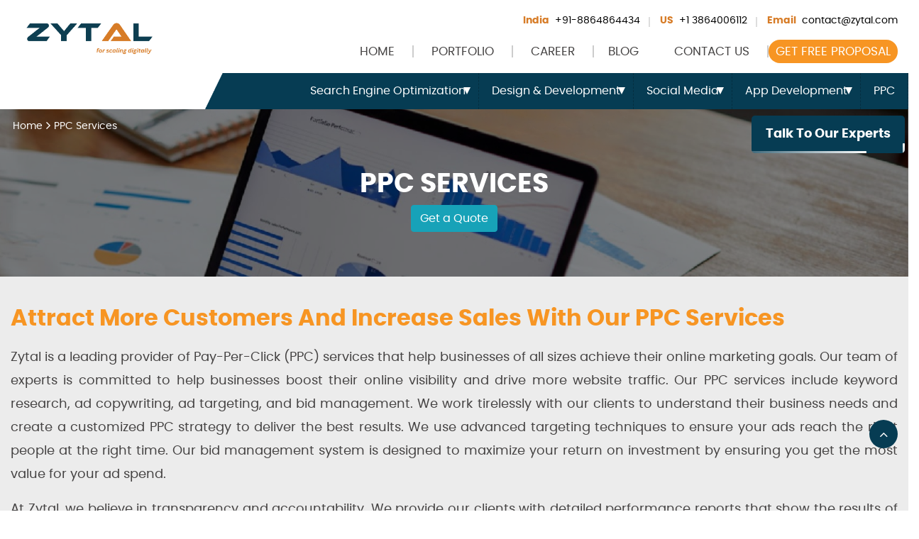

--- FILE ---
content_type: text/html; charset=UTF-8
request_url: https://zytal.in/service/ppc-services/
body_size: 11395
content:

<!DOCTYPE html>
<html lang='en-US'>
<head>
    <script type="application/ld+json">
{
  "@context": "https://schema.org",
  "@type": "LocalBusiness",
  "name": "PPC Services",
  "image": "https://zytal.in/images/main/services/ppc.jpg",
  "url": "https://zytal.in/service/ppc-services/",
  "telephone": "088648 64434",
  "priceRange": "0",
  "address": {
    "@type": "PostalAddress",
    "streetAddress": "Unit 9-10, Bhagwati Complex, C1/1, Pocket T, Pallavpuram Phase 2, Modipuram, Meerut, Uttar Pradesh 250110",
    "addressLocality": "Meerut",
    "postalCode": "250110",
    "addressCountry": "IN"
  },
  "openingHoursSpecification": {
    "@type": "OpeningHoursSpecification",
    "dayOfWeek": [
      "Monday",
      "Tuesday",
      "Wednesday",
      "Thursday",
      "Friday",
      "Saturday"
    ],
    "opens": "09:00",
    "closes": "06:00"
  },
  "sameAs": [
    "https://www.linkedin.com/company/zytalinfopvtltd/mycompany/",
    "https://www.youtube.com/@zytalinfo3082",
    "https://www.instagram.com/zytalinfollc_/",
    "https://www.facebook.com/zytalinfo"
  ] 
}
</script>
    <meta charset="utf-8">
		<meta http-equiv="X-UA-Compatible" content="IE=edge">
		<meta name="viewport" content="width=device-width, initial-scale=1, shrink-to-fit=no">
	 <title>Best PPC Services in India | #1 Google AdWords Agency India</title>
	<meta name="description" content="Zytal, a top-rated pay per click agency in India that provide effective Google AdWards paid ads services to generate genuine leads and Achieve marketing goals." />
	<meta name="robots" content="index,follow"/>
		<meta name="Author" content="Zytal Info" />
		<meta name="distribution" content="Global"/>
		<meta name="language" content="English" />
      <meta property="og:type" content="company" />
      <meta property="og:url" content="https://zytal.in/service/ppc-services/">
      <meta property="og:site_name" content="Zytal"/>
      <meta property="og:title" content="Best PPC Services in India | #1 Google AdWords Agency India" />
      <meta property="og:description" content="Zytal, a top-rated pay per click agency in India that provide effective Google AdWards paid ads services to generate genuine leads and Achieve marketing goals." />
	  <meta property="og:image" content="https://zytal.in/images/main/services/ppc.jpg" />
		<meta property="og:image:width" content="537" />
		<meta property="og:image:height" content="358" />
		<meta name="twitter:card" content="summary" />
		<meta name="twitter:title" content="Best PPC Services in India | #1 Google AdWords Agency India" />
		<meta name="twitter:description" content="Zytal, a top-rated pay per click agency in India that provide effective Google AdWards paid ads services to generate genuine leads and Achieve marketing goals." />
		<meta name="twitter:image" content="https://zytal.in/images/main/services/ppc.jpg"/>
	  <link rel="canonical" href="https://zytal.in/service/ppc-services/">
		<!-- Meta Tag -->
		
		
		
		<!-- Favicon -->
		<link rel="icon" type="image/x-icon" href="https://zytal.in/images/main/favicon.png">
		
		<link rel="preload" href="https://zytal.in/fonts/font.css" as="style" onload="this.onload=null;this.rel='stylesheet'">
		<link rel="preload" href="https://zytal.in/fonts/poppins-regular-webfont.woff2" as="font" type="font/woff2" crossorigin>
		<link rel="preload" href="https://zytal.in/fonts/poppins-medium-webfont.woff2" as="font" type="font/woff2" crossorigin>
		<link rel="preload" href="https://zytal.in/fonts/poppins-bold-webfont.woff2" as="font" type="font/woff2" crossorigin>
		<link rel="preload" href="https://zytal.in/fonts/poppins-light-webfont.woff2" as="font" type="font/woff2" crossorigin>
		<link rel="preload" href="https://zytal.in/fonts/poppins-semibold-webfont.woff2" as="font" type="font/woff2" crossorigin>
		<link rel="stylesheet" as="style" href="https://zytal.in/css/bootstrap.min.css" onload="this.onload=null;this.rel='stylesheet'">
		<link rel="preload" as="style" href="https://zytal.in/js/libs/OwlCarousel2/2.3.4/assets/owl.carousel.min.css" onload="this.onload=null;this.rel='stylesheet'">
		<link rel="stylesheet" href="https://cdnjs.cloudflare.com/ajax/libs/font-awesome/4.7.0/css/font-awesome.min.css">
		<link rel="stylesheet" as="style" type="text/css" href="https://zytal.in/css/style.css" media="all" />
		<link async rel="stylesheet" href="https://zytal.in/css/style-2.css" type="text/css"/>
		<link rel="stylesheet" as="style" type="text/css" href="https://zytal.in/css/custom.css" media="all" />
		<link rel="stylesheet" as="style" type="text/css" href="https://zytal.in/css/responsive.css" media="all" />
		<!-- Google tag (gtag.js) -->
        <script async src="https://www.googletagmanager.com/gtag/js?id=UA-182133906-1"></script>
        <script>
          window.dataLayer = window.dataLayer || [];
          function gtag(){dataLayer.push(arguments);}
          gtag('js', new Date());
        
          gtag('config', 'UA-182133906-1');
        </script>   </head>
   <body class="home_page" >
   <div class="top-secton">
	<div class="top-header">
		<div class="container">
		   <div class="row">
			  <div class="col-md-12">
				 <div class="top-contact-strip text-right">
					<ul>
					   <li> <a class="phone" href="tel:+91-8864864434" onclick="ga('send', 'event', 'Phone Call Tracking', 'Click to Call', '+91-8864864434', 0);"> <strong>India </strong>+91-8864864434 </a></li>
					   <li> <a class="phone" href="tel:+1-3864006112" onclick="ga('send', 'event', 'Phone Call Tracking', 'Click to Call', '+1-3864006112', 0);"> <strong>US </strong> +1 3864006112</a></li>
					   <li> <a class="email" title="" href="mailto:contact@zytal.com"> <strong>Email </strong>  contact@zytal.com   </a></li>
					</ul>
				 </div>
			  </div>
		   </div>
		</div>
	</div>
	<header class="main-header">
		<div class="container">
		   <div class="row">
			  <div class="col-md-3">
				 <div class="brand-name">
					<a class="navbar-brand" href="https://zytal.in/"> <img src="https://zytal.in/images/main/for_scaling_digitally.png" alt='Zytal logo' title='Zytal logo'></a>			
				 </div>
			  </div>
			  <div class="col-md-9">
			      <div class="top-contact-strip text-right">
					<ul>
					   <li> <a class="phone" href="tel:+91-8864864434" onclick="ga('send', 'event', 'Phone Call Tracking', 'Click to Call', '+91-8864864434', 0);"> <strong>India </strong>+91-8864864434 </a></li>
					   <li> <a class="phone" href="tel:+1-3864006112" onclick="ga('send', 'event', 'Phone Call Tracking', 'Click to Call', '+1-3864006112', 0);"> <strong>US </strong> +1 3864006112</a></li>
					   <li> <a class="email" title="" href="mailto:contact@zytal.com"> <strong>Email </strong>  contact@zytal.com   </a></li>
					</ul>
				 </div>
				 <div class="top-nav">
					<ul>
						<li><a href='https://zytal.in/'>Home</a></li>
						<li><a href='https://zytal.in/our-portfolio/'>Portfolio</a></li>
						<li><a href='https://zytal.in/career/'>Career</a></li>
						<li><a href='https://zytal.in/blog/'>Blog</a></li>
						<li><a href='https://zytal.in/contact-us/'>Contact Us</a></li>
						<li class="audit"><a href='https://zytal.in/audit/'>Get Free Proposal</a></li>
						</ul>
				 </div>
			  </div>
		   </div>
		</div>
	</header>
	<div class="menn">
	<div class="container">
	<nav class="navbar navbar-expand-lg navbar-light bg-light" id="sticky-header">
        <div class="brand-name">
            <a href="https://zytal.in/"> <img src="https://zytal.in/images/main/for_scaling_digitally.png" alt='Zytal logo' title='Zytal logo' width='' height='60'></a>
        </div>
        <button class="navbar-toggler" type="button" data-toggle="collapse" data-target="#navbarTogglerDemo03" aria-controls="navbarTogglerDemo03" aria-expanded="false" aria-label="Toggle navigation">
        <span class="navbar-toggler-icon"></span>
        </button>
        <div class="row">
			  <div class="col-md-2 inne">
        </div>
			  <div class="col-md-10 eddd">
        <div class="collapse navbar-collapse pull-right" id="navbarTogglerDemo03">
<ul class='navbar-nav mt-lg-0 menu'>
<!--li><a href="index.html"  class="home-btn"><i class="fa fa-home"></i></a></li-->
<li class='nav-item dropdown-parent '><a class='nav-link ' href='javascript:void(0)' >Search Engine Optimization</a><span class="plus-tab"></span>
<ul class="submenu">
    <li class='nav-item'><a class='nav-link' href='https://zytal.in/service/seo-services/'>SEO Services</a></li>
    <li class='nav-item'><a class='nav-link' href='https://zytal.in/service/local-seo-services/'>Local SEO Services</a></li>
    <li class='nav-item'><a class='nav-link' href='https://zytal.in/service/ecommerce-seo/'>Ecommerce SEO</a></li>
    <li class='nav-item'><a class='nav-link' href='https://zytal.in/service/small-business-seo/'>Small Business SEO</a></li>
    <li class='nav-item'><a class='nav-link' href='https://zytal.in/service/search-engine-marketing/'>Search Engine Marketing</a></li>
    <li class='nav-item'><a class='nav-link' href='https://zytal.in/service/link-building/'>Link Building</a></li>
    <li class='nav-item'><a class='nav-link' href='https://zytal.in/service/voice-search-seo-optimization/'>Voice Search SEO Optimization</a></li>
</ul></li>
<li class='nav-item dropdown-parent '><a class='nav-link ' href='javascript:void(0)' >Design & Development</a><span class="plus-tab"></span>
<ul class="submenu">
    <li class='nav-item'><a class='nav-link' href='https://zytal.in/service/custom-website-design/'>Custom Website Design</a></li>
    <li class='nav-item'><a class='nav-link' href='https://zytal.in/service/landing-page-design/'>Landing Page Design</a></li>
    <li class='nav-item'><a class='nav-link' href='https://zytal.in/service/joomla-website-design/'>Joomla Website Design</a></li>
    <li class='nav-item'><a class='nav-link' href='https://zytal.in/service/logo-design/'>Logo Design</a></li>
    <li class='nav-item'><a class='nav-link' href='https://zytal.in/service/wordpress-development/'>Wordpress Development</a></li>
    <li class='nav-item'><a class='nav-link' href='https://zytal.in/service/php-website-development/'>PHP Website Development</a></li>
    <li class='nav-item'><a class='nav-link' href='https://zytal.in/service/shopify-website-development/'>Shopify Website Design</a></li>
    <li class='nav-item'><a class='nav-link' href='https://zytal.in/service/magento-development/'>Magento Development</a></li>
</ul></li>
        <li class='nav-item dropdown-parent '><a class='nav-link' href='javascript:void(0)'>Social Media</a><span class="plus-tab"></span>
        <ul class="submenu ">
            <li class='nav-item'><a class='nav-link ' href='https://zytal.in/service/social-media-marketing/'>Social Media Marketing</a></li>
            <li class='nav-item'><a class='nav-link ' href='https://zytal.in/service/online-reputation-management/' >Online Reputation Management</a></li>
        </ul></li>
    <!--li class='nav-item dropdown-parent '><a class='nav-link' href='javascript:void(0)'>Packages</a><span class="plus-tab"></span>
        <ul class="submenu ">
            <li class='nav-item'><a class='nav-link ' href='https://zytal.in/packages/seo-packages/'>SEO Packages</a></li>
            <li class='nav-item'><a class='nav-link ' href='https://zytal.in/packages/smo-packages/' >SMO Packages</a></li>
            <li class='nav-item'><a class='nav-link ' href='https://zytal.in/packages/ppc-packages/' >PPC Packages</a></li>
            <li class='nav-item'><a class='nav-link ' href='https://zytal.in/packages/logo-design-packages/' >Logo Design Packages</a></li>
            <li class='nav-item'><a class='nav-link ' href='https://zytal.in/packages/website-packages/' >Website Packages</a></li>
            <li class='nav-item'><a class='nav-link ' href='https://zytal.in/packages/website-maintainence-packages/' >Website Maintainence Packages</a></li>
        </ul></li-->
        <li class='nav-item dropdown-parent '><a class='nav-link' href='javascript:void(0)'>App Development</a><span class="plus-tab"></span>
        <ul class="submenu ">
            <li class='nav-item'><a class='nav-link ' href='https://zytal.in/service/android-app-development/'>Android Development</a></li>
            <li class='nav-item'><a class='nav-link ' href='https://zytal.in/service/ios-app-development/' >iOS Development</a></li>
        </ul></li>
        <!--li class='nav-item dropdown-parent '><a class='nav-link' href='javascript:void(0)'>SEO By Industry</a><span class="plus-tab"></span>
        <ul class="submenu ">
            <li class='nav-item'><a class='nav-link ' href='https://zytal.in/service/insurance/'>Insurance</a></li>
            <li class='nav-item'><a class='nav-link ' href='https://zytal.in/service/finance/'>Finance</a></li>
            <li class='nav-item'><a class='nav-link ' href='https://zytal.in/service/real-estate/'>Real Estate</a></li>
            <li class='nav-item'><a class='nav-link ' href='https://zytal.in/service/salon/'>Salon</a></li>
            <li class='nav-item'><a class='nav-link ' href='https://zytal.in/service/lawyers/'>Lawyers</a></li>
            <li class='nav-item'><a class='nav-link ' href='https://zytal.in/service/recruitment-staffing/'>Recruitment & Staffing</a></li>
            <li class='nav-item'><a class='nav-link ' href='https://zytal.in/service/roofing/'>Roofing</a></li>
        </ul></li-->
        <li><a class='nav-link' href='https://zytal.in/service/ppc-services/'>PPC</a></li>
        <!--div class="side_link">
    <a href="https://calendly.com/zytalsupport/strategy?month=2023-03&date=2023-03-24" target="_blank">Book an Appointment</a>
</div-->
<div class="proposal-btn-wrap side_link">
      <a href="https://calendly.com/zytalsupport/strategy?month=2023-03&date=2023-03-24" target="_blank" class="proposal-btn"><span></span><span></span><span></span><span></span><b>Talk To Our Experts</b></a>
    </div>
<style>
  a.proposal-btn {overflow: hidden;position:relative;}
  a.proposal-btn .fa-paper-plane{animation:paper-plane-anim 2.5s infinite;position:relative;z-index:2;}
  @keyframes paper-plane-anim {
        0% {transform:translate(-20px, 100px)}
        30% {transform:translate(0%,0%)}
        75% {transform:translate(0%,0%)}
        80% {transform:translate(-5px,5px)}
        99% {transform:translate(80px, -120px);opacity: 1}
        99.1% {transform:translate(80px, -120px);opacity: 0}
        99.2% {transform:translate(-20px, 100px);}
        100%{transform:translate(-20px, 100px);opacity: 1}
    }
     @keyframes paper-plane-anim {
        0% {transform:translate(-200px, 100px)}
        30% {transform:translate(0%,0%)}
        75% {transform:translate(0%,0%)}
        80% {transform:translate(-5px,5px)}
        99% {transform:translate(80px, -120px);opacity: 1}
        99.1% {transform:translate(80px, -120px);opacity: 0}
        99.2% {transform:translate(-200px, 100px);}
        100%{transform:translate(-200px, 100px);opacity: 1}
     }
     
    .proposal-btn span {position: absolute;}
    .proposal-btn span:nth-child(1) {border-radius:20px;top: 0px;left: 0px;width: 100%;height:3px;background:linear-gradient(to left, #0000, #fff);animation: 3s animateTop linear infinite forwards;}
    @keyframes animateTop {0% {transform: translateX(100%);} 25%,100% {transform: translateX(-100%);}}
    .proposal-btn span:nth-child(2) {border-radius:20px;top: 0px;right: 0px;height: 100%;width:3px;background: linear-gradient(to top, #0000, #fff);animation: 1s animateRight linear 1.5s infinite forwards;}
    @keyframes animateRight {0%,25.1% {transform: translateY(100%);} 50%,100% {transform: translateY(-100%);}}
    .proposal-btn span:nth-child(3) {border-radius:20px;bottom: 0px;left: 0px;width: 100%;height:3px;background: linear-gradient(to right, #0000, #fff);animation: 3s animateBottom linear 2s infinite forwards;}
    @keyframes animateBottom {0%,50.1% {transform: translateX(-100%);} 75%,100% {transform: translateX(100%);}}
    .proposal-btn span:nth-child(4) {border-radius:20px;top: 0px;left: 0px;height: 100%;width:3px;background: linear-gradient(to bottom, #0000, #fff);animation: 1s animateLeft linear 3.5s infinite forwards;}
    @keyframes animateLeft {0%,75.1% {transform: translateY(-100%); } 100% {transform: translateY(100%);}}

    .schedule-call-fixed{position:fixed;bottom:50px;right:20px;z-index:999;animation: schedule-call-fixed-main-anim 2s ease-out 5s forwards;content:'';transform: translateY(400px);transition:0.3s;}
    @keyframes schedule-call-fixed-main-anim {
      0%{transform: translateY(400px)}
      100% {transform: translateY(0px) }
    }
    
    .schedule-call-fixed:hover{transform:scale(1.2);}
    .schedule-call-fixed-inner{position:relative;display: flex;height: 60px;width: 60px;border-radius: 50%;background:#00db32;justify-content: center;align-items: center;margin-bottom: 10px;box-shadow: 0 0px 15px #0004;color: #fff;}
    .schedule-call-fixed-inner::before{position: absolute;z-index:-1;left: 50%;top: 50%;transform: translateX(-50%) translateY(-50%);display: block;width:100%;height:100%;background: #00db32;border-radius: 50%;animation: pulse-border 1500ms ease-out infinite;content:'';}
    @keyframes pulse-border {
      0% {transform: translateX(-50%) translateY(-50%) translateZ(0) scale(1); opacity: 1; }
      100% {transform: translateX(-50%) translateY(-50%) translateZ(0) scale(1.5); opacity: 0; }
    }
    
    .schedule-call-fixed-inner span {transition: 0.3s;position: absolute;white-space: nowrap;right: 40px;padding:6px 30px 6px 16px;background:#00b128;color: #fff;border-radius:50px;transform: scale(0);transform-origin: right;animation:schedule-call-fixed-anim 6s infinite;z-index:-1;box-shadow:0 0 15px #0004;}
    .schedule-call-fixed-inner:hover span {transform: scale(1);animation:none;}
    @keyframes schedule-call-fixed-anim {
      0%,50%,100% {transform: scale(0);opacity:0; }
      10%,40% {transform: scale(1);opacity:1 }
      }
      
      .sticky-btn-rgt-div-wrap{position: fixed;top: 50%;right: 0;transform:translate(calc(100% - 65px),-50%);z-index: 999;display: flex;transition:0.3s;}
    .sticky-btn-rgt-div-wrap.open{transform:translate(0 ,-50%);}
    .sticky-btn-rgt-btn{text-align: center;padding: 12px;line-height: 1;font-weight: 600;font-size: 114%;animation: zoom-btn 2s ease-in-out alternate infinite;position:relative;display: inline-flex;justify-content: center;transform-origin: right;width: 65px;align-items: center;color: #003a66;text-transform: uppercase;padding-bottom: 20px;    border-radius: 0 0 500px 500px;background: #27bcf1;filter: drop-shadow(-7px 4px 5px #00bcff7c);}
   .sticky-btn-rgt-img{position:absolute;width: 65px;height: 55px;padding: 6px 6px 0 6px;border-radius:500px 500px 0 0;top:0;left:0;background:#27bcf1;line-height: 1;font-weight: 600;transform: translateY(-99%);}
   .sticky-btn-rgt-img img{border-radius:50%;}
   .sticky-btn-rgt-div{z-index: 999;;padding: 15px;background: #ffffff;border: 3px #00c5ff solid;border-left: 0;transition: 0.5s;transform-origin:right;display: flex;flex-direction: column;justify-content:center;max-width:280px;margin-bottom:30px;}
   .sticky-btn-rgt-div a i{margin-right:10px;color:#00c5ff;}
   .sticky-btn-rgt-div a:not(:last-child){margin:0px 0 10px 0;color:#111;}
   
    .sticky-btn-rgt-div-btn {padding: 10px 15px; background: #003a66; color: #fff!important; display: table; border-radius: 6px; }
    .sticky-btn-rgt-close{position: absolute;top: -11px;right: 11px;height: 30px;transform: translate(0%, -100%);width: 30px;background: #fff;border-radius: 50%;display: flex;align-items: center;justify-content: center;font-size: 25px;line-height: 0;border: 2px solid;}
    
        	
        @keyframes shiny-btn1 {
            0% { transform: scale(0) rotate(45deg); opacity: 0; }
            50% { transform: scale(0) rotate(45deg); opacity: 0.5; }
            81% { transform: scale(4) rotate(45deg); opacity: 1; }
            100% { transform: scale(50) rotate(45deg); opacity: 0; }
        }
        
        @media screen and (max-width:991px){
        	.sticky-btn-rgt-img {width: 45px;height: 29px;}
        	.sticky-btn-rgt-btn{width: 45px;}
        	.sticky-btn-rgt-div-wrap{transform:translate(calc(100% - 45px),-50%);}
        	
        }
    
  </style>
    <style>
    .proposal-btn {
    color: #fff!important;
    padding: 10px 20px;
    background: #063c53;
    border-radius: 5px;
    position: relative;
    overflow: hidden;
    display: inline-block;
}
.proposal-btn span {
    position: absolute;
}
.proposal-btn span:nth-child(1) {
    border-radius: 20px;
    top: 0px;
    left: 0px;
    width: 100%;
    height: 3px;
    background: linear-gradient(to left, #0000, #fff);
    animation: 3s animateTop linear infinite forwards;
}
.proposal-btn span:nth-child(2) {
    border-radius: 20px;
    top: 0px;
    right: 0px;
    height: 100%;
    width: 3px;
    background: linear-gradient(to top, #0000, #fff);
    animation: 1s animateRight linear 1.5s infinite forwards;
}

.proposal-btn span:nth-child(3) {
    border-radius: 20px;
    bottom: 0px;
    left: 0px;
    width: 100%;
    height: 3px;
    background: linear-gradient(to right, #0000, #fff);
    animation: 3s animateBottom linear 2s infinite forwards;
}
.proposal-btn span:nth-child(4) {
    border-radius: 20px;
    top: 0px;
    left: 0px;
    height: 100%;
    width: 3px;
    background: linear-gradient(to bottom, #0000, #fff);
    animation: 1s animateLeft linear 3.5s infinite forwards;
}
.proposal-btn b {
    font-weight: 400;
}
.proposal-btn i {
    margin-left: 5px;
}
    </style>
        </div>
        </div>
		</div>
    </nav>
   </div> 
</div></div>        <main class="slider services-banner " style="background: url(https://zytal.in/images/main/bann.png);background-size: cover;background-position: center;">
             <div class="breadcrumb-top">
            	<div class="container">
            		<div class="row">
            			<div class="col-md-12">
            				<div class="left pull-left">
            					<ul itemscope itemtype="https://schema.org/BreadcrumbList">
        						<li style="display:inline" itemprop="itemListElement" itemscope itemtype="https://schema.org/ListItem">
        						<a href='https://zytal.in/' itemprop="item"><span itemprop="name">Home</span></a>
        						<meta itemprop="position" content="1" />
        						</li>
        						<li style="display:inline" itemprop="itemListElement" itemscope itemtype="https://schema.org/ListItem">
        						<i class="fa fa-angle-right" aria-hidden="true"></i>
        						<p><span itemprop="name">PPC Services</span></p>
        						<meta itemprop="position" content="2" />
        						</li>
        					    </ul>
            				</div> 
            				            				    <p class="banner_heading">PPC Services</p>
								            				            <p style="color:#fff"></p>			
                                <a href="https://zytal.in/contact-us/" class="btn btn-info">Get a Quote</a>
            			                			</div>
            		</div>
            	</div>
            	</div>
            	
        </main>
<section class="choose-plain expert-section dvlpmnt-ctnt-sctn digital-marketing-txt seo-page-cont">
	<div class="container">
		<div class="row">
			<div class="col-md-12">
				<div class="plain-parent text-ui">
				

        <h1>Attract More Customers And Increase Sales With Our PPC Services</h1>
<p>Zytal is a leading provider of Pay-Per-Click (PPC) services that help businesses of all sizes achieve their online marketing goals. Our team of experts is committed to help businesses boost their online visibility and drive more website traffic. Our PPC services include keyword research, ad copywriting, ad targeting, and bid management. We work tirelessly with our clients to understand their business needs and create a customized PPC strategy to deliver the best results. We use advanced targeting techniques to ensure your ads reach the right people at the right time. Our bid management system is designed to maximize your return on investment by ensuring you get the most value for your ad spend.</p>

<p>At Zytal, we believe in transparency and accountability. We provide our clients with detailed performance reports that show the results of our efforts. This allows our clients to see the impact of our work and make informed decisions about their PPC campaigns. Our single motto is to help our clients in succeeding online. With our PPC services, businesses can achieve their marketing goals and grow their business. Contact Zytal today to learn how we can help your business succeed online.</p>				
    </div>
			</div>
		</div>
	</div>
</section>

<div class="seo-reseller-partner-form">
        <div class="container">
            <div class="row">
                <div class="col-md-12 projects-txt1">
                    <p class="heading">To win the digital marketing marathon, connect with the Zytal Team!</p>
<p>Zytal is a premium digital marketing company known for providing innovative marketing solutions. Our team of marketing professionals works with proven strategies and techniques that drive exceptional results. Here you get customized solutions to bring your website to the top position of SERPs.
 </p> 
 <a href="https://zytal.in/contact-us/" class="btn btn-success wow fadeIn" data-wow-delay="0.3s"> Get a Quote </a>
</div>
            </div>
            
        </div>
    </div>
    <div class="main seo-tab seo-tab-5">
	<div class="container">
		<div class="row">
			<div class="col-md-12">
				<div class="seo-strategy">
                    <h2>Discover the Power of PPC: Multiply Your Revenue Today!
</h2>

<p>PPC, or pay-per-click advertising, is a powerful marketing tool that works for all sizes of businesses to increase online visibility and drive more website traffic. By targeting the right audience and using the right keywords, PPC can help your business reach more potential customers and increase revenue.
</p>									
<div class="moreview-scroll">View More ↔ moreview-scrollroll Now</div>
					<div class="tab">
                        <ul class="nav nav-tabs" role="tablist">
						                              <li class="nav-item">
                              <a class="nav-link active" data-toggle="tab" href="#tabs-laravel-web-application" role="tab">Increase Visibility & Traffic</a>
                           </li>
						                              <li class="nav-item">
                              <a class="nav-link " data-toggle="tab" href="#tabs-ecommerce-solution" role="tab">Targeted Advertising
</a>
                           </li>
						                              <li class="nav-item">
                              <a class="nav-link " data-toggle="tab" href="#tabs-theme-design-br-integration" role="tab">Measurable<br> Results
</a>
                           </li>
						                              <li class="nav-item">
                              <a class="nav-link " data-toggle="tab" href="#tabs-laravel-cms-brdevelopment" role="tab">Brand <br>Awareness
</a>
                           </li>
						                              <li class="nav-item">
                              <a class="nav-link " data-toggle="tab" href="#tabs-3rd-party-brapp-integration" role="tab">Increased <br>ROI
</a>
                           </li>
						                           </ul>
                        <!-- Tab panes -->
                        <div class="tab-content">
														<div class="tab-pane show active" id="tabs-laravel-web-application" role="tabpanel">
                                <div class="row">
																<div class="col-md-12">
									<p>PPC allows businesses to achieve immediate visibility on search engines and other platforms. This means that your ads will be seen by potential customers right away, leading to an increase in website traffic.
</p>								</div>
																</div>
							</div>
														<div class="tab-pane " id="tabs-ecommerce-solution" role="tabpanel">
                                <div class="row">
																<div class="col-md-12">
									<p>With PPC advertising, you can target specific demographics and geographic locations. It allows you to reach the right people at the right time, increasing the chances of conversion.
</p>								</div>
																</div>
							</div>
														<div class="tab-pane " id="tabs-theme-design-br-integration" role="tabpanel">
                                <div class="row">
																<div class="col-md-12">
									<p>PPC marketing provides measurable results, allowing businesses to track the performance of their campaigns and make adjustments as needed. It makes it easy to see the impact of your advertising efforts and make informed decisions about your marketing strategy.
</p>								</div>
																</div>
							</div>
														<div class="tab-pane " id="tabs-laravel-cms-brdevelopment" role="tabpanel">
                                <div class="row">
																<div class="col-md-12">
									<p>Pay Per Click can also help to increase brand awareness by putting your business in front of potential customers. It can lead to increased brand loyalty and repeat business.
</p>								</div>
																</div>
							</div>
														<div class="tab-pane " id="tabs-3rd-party-brapp-integration" role="tabpanel">
                                <div class="row">
																<div class="col-md-12">
									<p>PPC services can help businesses increase their return on investment by driving more traffic to their website and increasing conversions. It can lead to increased revenue and growth for your business.
</p>								</div>
																</div>
							</div>
							                        </div>
                    </div>
					                </div>
            </div>
        </div>
    </div>
</div>
<div class="service-section laravel-development-services ">
	 <div class="container">
		<div class="row">
		   <div class="col-md-12">
			  <h3>Why Choose Zytal As Your PPC Agency?
</h3>

<p class="text-center mb30 mt20">When it comes to choosing a PPC agency, there are many options to choose from. However, Zytal stands out for several reasons:
</p>		   </div>
		</div>
		<div class="row_serv_uu ">
		    		      <div class="serv_uu">
        
   		   
			  <div class="service-clm ">
				 <i>
				     <img src="https://zytal.in/images/icon/steps/team.png" class="lazyload"  alt='Wordpress' title='Wordpress'  width="144px" height="121px" >
				 </i>
				 <span class="ser_heading">Experienced Team of Experts
<small></small></span>
				 <p>At Zytal, we have a team of experts who are dedicated to helping businesses achieve their online marketing goals. Our team has extensive experience in PPC advertising and is well-versed in the latest industry trends and best practices.
</p>
			  </div>
		   </div>
		   		      <div class="serv_uu">
        
   		   
			  <div class="service-clm ">
				 <i>
				     <img src="https://zytal.in/images/icon/steps/ppc.png" class="lazyload"  alt='Wordpress' title='Wordpress'  width="144px" height="121px" >
				 </i>
				 <span class="ser_heading">Customized PPC Strategies
<small></small></span>
				 <p>We understand that every business is different; therefore, we believe in creating a customized PPC strategy to deliver the best results. Our team will have proper time to understand your business needs and develop a strategy that helps you achieve your goals.
</p>
			  </div>
		   </div>
		   		      <div class="serv_uu">
        
   		   
			  <div class="service-clm ">
				 <i>
				     <img src="https://zytal.in/images/icon/steps/keyword-research.png" class="lazyload"  alt='Wordpress' title='Wordpress'  width="144px" height="121px" >
				 </i>
				 <span class="ser_heading">Comprehensive Keyword Research
<small></small></span>
				 <p>Our comprehensive keyword research process ensures that we target the most relevant keywords for your business. It helps to ensure that your ads reach the target audience at the perfect time and that you're getting the most value for your ad spend.
</p>
			  </div>
		   </div>
		   		      <div class="serv_uu">
        
   		   
			  <div class="service-clm ">
				 <i>
				     <img src="https://zytal.in/images/icon/steps/copywriting-512.png" class="lazyload"  alt='Wordpress' title='Wordpress'  width="144px" height="121px" >
				 </i>
				 <span class="ser_heading">Compelling Ad Copywriting
<small></small></span>
				 <p>Our ad copywriting team is skilled at crafting compelling ad copy that attract the attention of your target audience. We know that ad copy is one of the most critical elements of a successful PPC campaign, and we ensure that your ads are well-written and compelling.
</p>
			  </div>
		   </div>
		   		      <div class="serv_uu">
        
   		   
			  <div class="service-clm ">
				 <i>
				     <img src="https://zytal.in/images/icon/steps/targeting-512.png" class="lazyload"  alt='Wordpress' title='Wordpress'  width="144px" height="121px" >
				 </i>
				 <span class="ser_heading">Advanced Targeting Techniques
<small></small></span>
				 <p>We use advanced targeting techniques to ensure your ads reach the right people at the right time. Our team works with you to find the best targeting options for your business, and we'll make sure that your ads reach the right audience.
</p>
			  </div>
		   </div>
		   		      <div class="serv_uu">
        
   		   
			  <div class="service-clm ">
				 <i>
				     <img src="https://zytal.in/images/icon/steps/report.png" class="lazyload"  alt='Wordpress' title='Wordpress'  width="144px" height="121px" >
				 </i>
				 <span class="ser_heading"> Accountable Performance Reporting
<small></small></span>
				 <p>At Zytal, we believe in transparency and accountability. We provide our clients with performance reports to show the results of our efforts. It allows our clients to see the impact of our work and make informed decisions about their PPC campaigns.
</p>
			  </div>
		   </div>
		   		  		</div>
	 </div>
</div>
<div class="our-project" >
  <div class="container">
	<div class="row">
	  <div class="col-sm-5">
		<div class='single-project1'>
			<div class="item-img">
				<img class="img-fluid"  src="https://zytal.in/images/main/services/ppc.jpg" alt='Casio Calculators India' title='Casio Calculators India' >
			</div>
		  		</div>
	  </div>
	  <div class="col-sm-7">
		  <div class="projects-txt">
			  <h4>Dominate the Competition with Our Comprehensive PPC Approach
</h4>
			  <p>At ZYTAL, we understand the importance of staying ahead of the competition in today's fast-paced digital landscape. That's why we work with a comprehensive pay-per-click (PPC) approach to help your business dominate the competition.</p>

<h4>Our approach includes:</h4>

<p><b>Keyword research and analysis:</b> We will conduct thorough research to identify the most relevant keywords and phrases for your business, which will help to ensure that the right people are seeing your ads.</p>

<p><b>Ad copywriting:</b> Our team of experienced copywriters will craft compelling ad copy designed to grab potential customers' attention and drive them to your website.</p>

<p><b>Ad targeting:</b> We will use advanced targeting techniques to ensure that the right people see your ads at the right time.</p>

<p><b>Campaign optimization:</b> We will closely monitor your campaigns to ensure they perform at their best and make mindful changes as required to maximize your ROI.</p>

<p>With our comprehensive PPC approach, we can help you dominate the competition and achieve your business goals. From keyword research to analytics, we have the expertise and experience to drive results. Contact us today to learn more and take the first step toward PPC success.</p>
			  <a href="https://zytal.in/contact-us/" class="btn btn-success wow fadeIn" data-wow-delay="0.3s">Get Started</a>
		  </div>
	  </div>
	</div>
  </div>
</div>
<div class="clients-new-silder ">
        <div class="container">
          <div class="row">
          <div class="col-md-12">
            <div class="clients-new-silder-head">
              <p class="clients_heading"> Companies that <span>truly believe</span> in us!</p>
			  <p class="text-center">We have a proven track record of success because we work with customized digital marketing solutions. We work for all sizes of companies across multiple domains. Our years of experience have tripled our knowledge base across various industries. Here are some of the important clients we have worked with:</p>
            </div>
            <div class="clients-img">
                <img src="https://zytal.in/images/main/clients/1.png">
                <img src="https://zytal.in/images/main/clients/2.png">
                <img src="https://zytal.in/images/main/clients/3.png">
                <img src="https://zytal.in/images/main/clients/4.png">
            </div>
          </div>
          </div>
        </div>
      </div>
		<!--div class="case-section">
         <div class="container-fluid">
            <div class="row">
               <div class="col-md-12">
                   <h5 class="heading mb30">Google <span>Reviews</span></h5>
<div class='sk-ww-google-reviews' data-embed-id='168358'></div><script src='https://widgets.sociablekit.com/google-reviews/widget.js' async defer></script>
 </div>
            </div>
         </div>
      </div-->
<div class="cta-form-design">
         <div class="container-fluid">
            <div class="row">
               <div class="col-md-6">
                  <div class="form-colom">
                     <p class="fo_heading">Grow Your <strong> Business!</strong></p>
                     <form action="#" method="POST">
                        <div class="row">
                           <div class="form-group col-md-12">
                              <input type="text" class="form-control effect-8" name='name' placeholder="Name" required="" maxlength="75">
                              <input type="hidden" class="form-control" name="page_query" value="Reach To Us">
	                           <input type="hidden" id="visiter_ip" name="visiter_ip" value="223.233.65.151"/>
                           </div>
                           <div class="form-group col-md-12">
                              	<input type="tel" class="form-control effect-8" name="phone" placeholder="Phone No." required="" pattern=".{9,14}" maxlength="15">
                           </div>
                           <div class="form-group col-md-12">
                              <input type="text" class="form-control effect-8" name='website_url' placeholder="Project URL">
                           </div>
                        </div>
                        <div class="row">
                           <div class="form-group col-md-12">
                               <span class="message"></span>
                              <input type="submit" name="action_submit" class="btn submitbtn" value="Hear from Expert">
                           </div>
                        </div>
                     </form>
                  </div>
               </div>
               <div class="col-md-6">
                  <div class="number-cta-colom">
				    <a class="pgone" href="tel:+1 3864006112" onclick="ga('send', 'event', 'Phone Call Tracking', 'Click to Call', '+1 3864006112', 0);" >+1 3864006112</a>
                     
                     <a href="mailto:contact@zytal.com">contact@zytal.com</a>
                     <p>Ready to speak with a marketing expert? <br>
                        <strong>Give us a ring or e-mail.</strong>
                     </p>
                     <div class="status">
					                            <p> <i><img class="lazyload" src="https://zytal.in/images/main/icons/icons8-briefcase-256.png" alt="Accounts Handled" width="71" height="74"></i> <strong>450+</strong> Projects Handled</p>
						                        <p> <i><img class="lazyload" src="https://zytal.in/images/main/icons/icons8-people-256.png" alt="Team of Professionals" width="71" height="74"></i> <strong>95%</strong> Client Retention Rate</p>
						                        <p> <i><img class="lazyload" src="https://zytal.in/images/main/icons/icons8-wireframe-display-modes-256.png" alt="Serving Countries" width="71" height="74"></i> <strong>10+</strong> Country Reach</p>
						                        <p> <i><img class="lazyload" src="https://zytal.in/images/main/icons/icons8-handshake-256.png" alt="Client Retention" width="71" height="74"></i> <strong>100%</strong> Client Satisfaction</p>
					</div>
                  </div>
               </div>
            </div>
         </div>
      </div>
<footer class="main-footer">
         <div class="container">
			<div class="start-img text-center">
			
			</div>
            <div class="row">
               <div class="col-md-3">
                  <div class="footer-colom">
                     <h6> Our Services</h6>
                     <ul class="footer-nav our-services">
                        <li><a href='https://zytal.in/service/seo-services/'>SEO Services</a></li>
                        <li><a href='https://zytal.in/service/search-engine-marketing/'>Search Engine Marketing</a></li>
                         <li><a href='https://zytal.in/service/link-building/'>Link Building</a></li>
                         <li><a href='https://zytal.in/service/wordpress-development/'>Wordpress Development</a></li>
                        <li><a href='https://zytal.in/service/php-website-development/'>PHP Website Development</a></li>
                        <li><a href='https://zytal.in/service/shopify-website-development/'>Shopify Website Design</a></li>
                        <li><a href='https://zytal.in/service/magento-development/'>Magento Development</a></li>
                    </ul>
                  </div>
               </div>
               <div class="col-md-3">
                  <div class="footer-colom">
                     <h6>SEO by Industry</h6>
                     <ul class="footer-nav">
                    <li><a href="https://zytal.in/service/insurance/">Insurance</a></li>
                    <li><a href="https://zytal.in/service/finance/">Finance</a></li>
                    <li><a href="https://zytal.in/service/real-estate/">Real Estate</a></li>
                    <li><a href="https://zytal.in/service/salon/">Salon</a></li>
                    <li><a href="https://zytal.in/service/lawyers/">Lawyers</a></li>
                    <li><a href="https://zytal.in/service/recruitment-staffing/">Recruitment &amp; Staffing</a></li>
                    <li><a href="https://zytal.in/service/roofing/">Roofing</a></li>
                    </ul>
                  </div>
               </div>
               <div class="col-md-3">
                  <div class="footer-colom">
                     <h6>Resources</h6>
                     <ul class="footer-nav">
                         <li><a href="https://zytal.in/">Home</a></li>
                         <li><a href="https://zytal.in/our-portfolio/">Portfolio</a></li>
                         <li><a href="https://zytal.in/blog/">Blog</a></li>
                         <li><a href="https://zytal.in/audit/">Audit Website</a></li>
                         <li><a href="https://zytal.in/faqs/">FAQ's</a></li>
                         <li><a href="https://zytal.in/contact-us/">Contact Us</a></li>
                    </ul>
                  </div>
               </div>
               <div class="col-md-3">
                  <div class="footer-colom">
                     <h6> Head office</h6>
                     <div class="address">
                        <i class="fa fa-map-marker"></i> 
                        <div><div>Meerut, India</div>                        </div>
                     </div>
					 <div class="address">
					 <span class="address"> <i class="fa fa-phone"></i> <a href="tel:+91-8864864434" onclick="ga('send', 'event', 'Phone Call Tracking', 'Click to Call', '+91-8864864434', 0);" >+91-8864864434</a></span>
					 </div>
					 <div class="address">
					 <span class="address"> <i class="effect-8 fa fa fa-envelope-o"></i> <a href="mailto:contact@zytal.com" >contact@zytal.com</a></span>
					 </div>
					 <ul class="footer-social">
									  	 <li> <a href="https://www.facebook.com/zytalinfo" target="_blank" title="Facebook"><i class="fa fa-facebook"></i></a></li>
															 <li> <a href="https://www.youtube.com/@zytalinfo3082" target="_blank" title="Instagram" class="external"><i class="fa fa-youtube"></i></a></li>
					 										 <li> <a href="https://in.linkedin.com/company/zytal-info" target="_blank" title="LinkedIn" class="external"><i class="fa fa-linkedin"></i></a></li>
					 										 <li> <a href="https://twitter.com/zytalinfollc" target="_blank" title="Twitter"><i class="fa fa-twitter"></i></a></li>
	
					 				  </ul>
                     <div class="us-office">
                        <h6>US OFFICE</h6>
                     </div>
                     <div class="address">
                        <i class="fa fa-map-marker"></i> 
                        <div><div>Florida, USA</div>                        </div>
                     </div>
                     <span class="address"> <i class="fa fa-phone"></i> <a href="tel:+1-3864006112" onclick="ga('send', 'event', 'Phone Call Tracking', 'Click to Call', '+1-3864006112', 0);">+1-3864006112</a></span>	
                     
                  </div>
               </div>
               <div class="col-md-12">
                  <div class="footer-colom text-center">
                     <a href="https://www.expertise.com/ca/life-insurance" rel="nofollow noopener" style="display:inline-block; border:0;" target="_blank"><img decoding="async" style="width:200px; display:block;" width="200" height="160" src="https://res.cloudinary.com/expertise-com/image/upload/f_auto,fl_lossy,q_auto/w_auto/remote_media/awards/ca_ca_life-insurance_2022.svg" alt="Top Life Insurance Company in California" /></a>
                     <a href="https://www.designrush.com/agency/social-media-marketing/florida" rel="nofollow noopener" style="display:inline-block; border:0;" target="_blank"><img decoding="async" style="width:200px; display:block;    border: 2px solid #ebebeb;" width="200" height="160" src="https://www.designrush.com/topbest/images/svg/top-agency-badges/top-social-media-marketing-agencies.svg" alt="Top Florida Social Media Marketing Companies
" /></a>
                  </div>
               </div>
            </div>
         </div>
</footer>

<style>
.side_link {
    position: absolute;
    right: 20px;
    top: 60px;  z-index: 9;
}

</style>
<!--div class="sidebar-contact">
    <div class="toggle" data-toggle="tooltip" title="" data-placement="left" data-original-title="Let's Connect"><span class="mobile-hide">Let's Connect</span></div>
    <p>Leave a Message</p>
    <div class="scroll">
    <form method="post" action="" id="letsconnect_form">
      <input type="text" name="name" placeholder="Name" required="">
      <input type="hidden" class="form-control" name="page_query" value="Reach To Us">
	<input type="hidden" id="visiter_ip" name="visiter_ip" value="223.233.65.151"/>
      <input type="email" name="email" placeholder="Email" required="">
      <input type="tel" name="phone" placeholder="Phone Number" required="" pattern=".{9,14}">
      <textarea name="requirement_description" placeholder="Message Here.."></textarea>
      <input type="submit" name="action_submit" value="Send" class="submit">
    </form>
    </div>
</div-->
<div class='copy-right'>
	 <div class='container'>
		<div class='row'>
		   <div class='col-md-12 col-xs-12 text-center'>
			  <p>2023 © All rights reserved by <a href="https://www.zytalinfo.com/" target="_blank">Zytal</a></p>
		   </div>
		</div>
	 </div>
</div>
<div class="ftr_cta_blk" style="display: none;">
   <div class="container">
      <div class="row">
         <div class="col-md-3 col-3">
            <div class="call_wrapnew mkacall">
               <span><a href="tel:+91-8384880121" onclick="ga('send', 'event', 'Phone Call Tracking', 'Click to Call', '+91-8384880121', 0);"><i class="fa fa-phone effect-8"></i> +91-8384880121</a></span>
            </div>
         </div>
		 <div class="col-md-3 col-3">
            <div class="call_wrapnew mkacall">
               <span><a href="tel:+1-8384880121" onclick="ga('send', 'event', 'Phone Call Tracking', 'Click to Call', '+1-3864006112', 0);"><i class="fa fa-phone effect-8"></i> +1-3864006112</a></span>
            </div>
         </div>
         <div class="col-md-3 col-3">
            <div class="call_wrapnew chatonwa">
                
                <a href="https://web.whatsapp.com/send?phone=918384880121" target="_blank" class="external" rel="external nofollow noopener">
               <span><i class=" effect-8 fa fa-whatsapp"></i> WhatsApp</span>
               <span class="mb-show"></span>
               <span class="whatsup"><span class="mb-show">+91-8384880121</span></span></a>
            </div>
         </div>
         <div class="col-md-3 col-3">
            <div class="call_wrapnew chatonwa">
               <a href="mailto:contact@zytalinfo.com">
               <span><i class=" effect-8 fa fa fa-envelope-o"></i> </span>
               <span><span class="mb-show">contact@zytalinfo.com</span></span></a>
            </div>
         </div>
      </div>
   </div>
</div>
<div id="return-to-top" style="display: inline; cursor: pointer;"><i class="fa fa-angle-up" aria-hidden="true"></i></div>
<script src="https://zytal.in/js/libs/jquery/3.4.1/jquery.min.js"></script>
<!--script src="https://zytal.in/js/libs/popper.js/1.12.9/umd/popper.min.js"></script>
<script src="https://zytal.in/js/ajax/libs/popper.js/2.4.4/umd/popper.min.js"></script-->
<script src="https://zytal.in/js/bootstrap.min.js"></script>
<script src="https://zytal.in/js/libs/OwlCarousel2/2.3.4/owl.carousel.min.js"></script>
<script src="https://zytal.in/js/libs/jquery.isotope/3.0.6/isotope.pkgd.js"></script>
<script src="https://zytal.in/js/custom.js"></script>
<!--script src="https://zytal.in/js/jquery.cookieMessage.min.js"></script>
<script>
$.cookieMessage({
				'mainMessage': 'This website uses cookies. By using this website you consent to our use of these cookies. For more information visit our <a href="/privacy-policy.html" target="_blank">Privacy Policy</a>. ',
				'acceptButton': 'Accept Cookies',
				'fontSize': '16px',
				'backgroundColor': '#222',
			});
</script-->
<script>
    var url = 'https://wati-integration-service.clare.ai/ShopifyWidget/shopifyWidget.js?75945';
    var s = document.createElement('script');
    s.type = 'text/javascript';
    s.async = true;
    s.src = url;
    var options = {
  "enabled":true,
  "chatButtonSetting":{
      "backgroundColor":"#4dc247",
      "ctaText":"",
      "borderRadius":"25",
      "marginLeft":"0",
      "marginBottom":"15",
      "marginRight":"10",
      "position":"right"
  },
  "brandSetting":{
      "brandName":"Zytal",
      "brandSubTitle":"",
      "brandImg":"https://zytalinfo.com/images/main/favicon.png",
      "welcomeText":"Hi there!\nHow can I help you?",
      "messageText":"Hello, I have a question.",
      "backgroundColor":"#0a5f54",
      "ctaText":"Start Chat",
      "borderRadius":"25",
      "autoShow":false,
      "phoneNumber":"918864864434"
  }
};
    s.onload = function() {
        CreateWhatsappChatWidget(options);
    };
    var x = document.getElementsByTagName('script')[0];
    x.parentNode.insertBefore(s, x);
</script>
<script>
$(window).scroll(function(){ 
  //more then or equals to 
  //if($(window).scrollTop() >= 100 ){ 
      $( ".side_link" ).css( "display", "block" ); 
 
  //less then 100px from top 
  } else { 
      
 $( ".side_link" ).css( "display", "none" ); 
  } 
}); 
</script>
<style>
@media only screen and (min-width:320px) and (max-width:767px){
.top-contact-strip ul {
    display: none;
}
li.audit {
    position: absolute !IMPORTANT;
    top: -30px;
    right: 15px;
}
.top-secton nav.navbar {
    background: #f5f5f5 !important;
}
.menn {
    background-image: none;background: #f5f5f5 !important;
}
.navbar-brand,.eddd:before {
    display: none !important;
}
.clients-img img {
    width: 43%;
    margin: 0 10px 10px;
}
.cta-form-design .col-md-6:last-child p:last-child img {
    margin-right: auto;
}
.serv_uu {
    width: 95%;
}
.banner-text1 {top: 50px;}
.prosperity {
    margin-top: 0;
    padding-left: 10px;
}
.prosperity span {
    font-size: 14px;
}
.bannerp {
    font-size: 16px;    margin-bottom: 0;
}
.side_link {
    display: none;
}
}
</style>    </body>
</html>

--- FILE ---
content_type: text/css
request_url: https://zytal.in/fonts/font.css
body_size: 1203
content:
/*! Generated Font */

@font-face {
    font-family: 'poppinsregular';
    font-display: swap;
    src: url('poppins-regular-webfont.woff2') format('woff2'),
         url('poppins-regular-webfont.woff') format('woff');
    font-weight: normal;
    font-style: normal;


}

@font-face {
    font-family: 'poppinsmedium';
    font-display: swap;
    src: url('poppins-medium-webfont.woff2') format('woff2'),
         url('poppins-medium-webfont.woff') format('woff');
    font-weight: normal;
    font-style: normal;


}

@font-face {
    font-family: 'poppinsbold';
    font-display: swap;
    src: url('poppins-bold-webfont.woff2') format('woff2'),
         url('poppins-bold-webfont.woff') format('woff');
    font-weight: normal;
    font-style: normal;


}


@font-face {
    font-family: 'poppinslight';
    font-display: swap;
    src: url('poppins-light-webfont.woff2') format('woff2'),
         url('poppins-light-webfont.woff') format('woff');
    font-weight: normal;
    font-style: normal;


}

@font-face {
    font-family: 'poppinssemibold';
    font-display: swap;
    src: url('poppins-semibold-webfont.woff2') format('woff2'),
         url('poppins-semibold-webfont.woff') format('woff');
    font-weight: normal;
    font-style: normal;


}


/*!
 *  Font Awesome 4.7.0 by @davegandy - http://fontawesome.io - @fontawesome
 *  License - http://fontawesome.io/license (Font: SIL OFL 1.1, CSS: MIT License)
 */

@font-face {
    font-family: 'FontAwesome';
    font-display: swap;
    src: url('fontawesome-webfont3e6e.eot?v=4.7.0');
    src: url('fontawesome-webfontd41d.eot?#iefix&v=4.7.0')
     format('embedded-opentype'), url('fontawesome-webfont3e6e.woff2?v=4.7.0') 
     format('woff2'), url('fontawesome-webfont3e6e.woff?v=4.7.0') 
     format('woff'), url('fontawesome-webfont3e6e.ttf?v=4.7.0') 
     format('truetype'), url('fontawesome-webfont3e6e.svg?v=4.7.0#fontawesomeregular') 
     format('svg');
    font-weight: normal;
    font-style: normal
}

.fa {
    display: inline-block;
    font: normal normal normal 14px/1 FontAwesome;
    font-size: inherit;
    text-rendering: auto;
    -webkit-font-smoothing: antialiased;
    -moz-osx-font-smoothing: grayscale
}

.fa-lg {
    font-size: 1.33333333em;
    line-height: .75em;
    vertical-align: -15%
}

.fa-2x {
    font-size: 2em
}

.fa-3x {
    font-size: 3em
}

.fa-4x {
    font-size: 4em
}

.fa-5x {
    font-size: 5em
}

.fa-fw {
    width: 1.28571429em;
    text-align: center
}

.fa-ul {
    padding-left: 0;
    margin-left: 2.14285714em;
    list-style-type: none
}

.fa-ul>li {
    position: relative
}

.fa-li {
    position: absolute;
    left: -2.14285714em;
    width: 2.14285714em;
    top: .14285714em;
    text-align: center
}

.fa-li.fa-lg {
    left: -1.85714286em
}

.fa-border {
    padding: .2em .25em .15em;
    border: solid .08em #eee;
    border-radius: .1em
}

.fa-pull-left {
    float: left
}

.fa-pull-right {
    float: right
}

.fa.fa-pull-left {
    margin-right: .3em
}

.fa.fa-pull-right {
    margin-left: .3em
}

.pull-right {
    float: right
}

.pull-left {
    float: left
}

.fa.pull-left {
    margin-right: .3em
}

.fa.pull-right {
    margin-left: .3em
}

.fa-spin {
    -webkit-animation: fa-spin 2s infinite linear;
    animation: fa-spin 2s infinite linear
}

.fa-pulse {
    -webkit-animation: fa-spin 1s infinite steps(8);
    animation: fa-spin 1s infinite steps(8)
}

@-webkit-keyframes fa-spin {
    0% {
        -webkit-transform: rotate(0deg);
        transform: rotate(0deg)
    }
    100% {
        -webkit-transform: rotate(359deg);
        transform: rotate(359deg)
    }
}

@keyframes fa-spin {
    0% {
        -webkit-transform: rotate(0deg);
        transform: rotate(0deg)
    }
    100% {
        -webkit-transform: rotate(359deg);
        transform: rotate(359deg)
    }
}

.fa-rotate-90 {
    -ms-filter: "progid:DXImageTransform.Microsoft.BasicImage(rotation=1)";
    -webkit-transform: rotate(90deg);
    -ms-transform: rotate(90deg);
    transform: rotate(90deg)
}

.fa-rotate-180 {
    -ms-filter: "progid:DXImageTransform.Microsoft.BasicImage(rotation=2)";
    -webkit-transform: rotate(180deg);
    -ms-transform: rotate(180deg);
    transform: rotate(180deg)
}

.fa-rotate-270 {
    -ms-filter: "progid:DXImageTransform.Microsoft.BasicImage(rotation=3)";
    -webkit-transform: rotate(270deg);
    -ms-transform: rotate(270deg);
    transform: rotate(270deg)
}

.fa-flip-horizontal {
    -ms-filter: "progid:DXImageTransform.Microsoft.BasicImage(rotation=0, mirror=1)";
    -webkit-transform: scale(-1, 1);
    -ms-transform: scale(-1, 1);
    transform: scale(-1, 1)
}

.fa-flip-vertical {
    -ms-filter: "progid:DXImageTransform.Microsoft.BasicImage(rotation=2, mirror=1)";
    -webkit-transform: scale(1, -1);
    -ms-transform: scale(1, -1);
    transform: scale(1, -1)
}

:root .fa-rotate-90,
:root .fa-rotate-180,
:root .fa-rotate-270,
:root .fa-flip-horizontal,
:root .fa-flip-vertical {
    filter: none
}

.fa-stack {
    position: relative;
    display: inline-block;
    width: 2em;
    height: 2em;
    line-height: 2em;
    vertical-align: middle
}

.fa-stack-1x,
.fa-stack-2x {
    position: absolute;
    left: 0;
    width: 100%;
    text-align: center
}

.fa-stack-1x {
    line-height: inherit
}

.fa-stack-2x {
    font-size: 2em
}

.fa-inverse {
    color: #fff
}


.fa-bandcamp:before {
    content: "\f2d5"
}
.fa-angle-down:before {
    content: "\f107";
}
.fa-angle-down:before {
    content: "\f107";
}
.fa-twitter:before {
    content: "\f099";
}
.fa-angle-up:before {
    content: "\f106";
}
.fa-facebook-f:before, .fa-facebook:before {
    content: "\f09a";
}
.fa-linkedin:before {
    content: "\f0e1";
}
.fa-youtube:before {
    content: "\f167";
}
.fa-angle-left:before {
    content: "\f104";
}
.fa-angle-right:before {
    content: "\f105";
}
.fa-map-marker:before {
    content: "\f041";
}
.fa-phone:before {
    content: "\f095";
}
.main-footer .address a {
    color: #000;
}
.main-footer .us-office {
    padding-top: 17px;
}
.fa-map-marker:before {
    content: "\f041";
}
.fa-phone:before {
    content: "\f095";
}
.fa-minus:before {
    content: "\f068";
}
.fa-plus:before {
    content: "\f067";
}
.fa-phone:before {
    content: "\f095";
}
.fa-skype:before {
    content: "\f17e";
}
.fa-whatsapp:before {
    content: "\f232";
}
.fa-envelope-o:before {
    content: "\f003";
}
.fa-calendar-plus-o:before {
    content: "\f271";
}
.fa-home:before {
    content: "\f015";
}
.fa-check:before {
    content: "\f00c";
}
.fa-remove:before, .fa-close:before, .fa-times:before {
    content: "\f00d";
}
.fa-play:before{content:"\f04b"}
.fa-search:before {
    content: "\f002";
}
.fa-hand-o-right:before{content:"\f0a4"}

--- FILE ---
content_type: text/css
request_url: https://zytal.in/css/style.css
body_size: 36476
content:
a:focus,a:hover{text-decoration:none}a{transition:.4s all ease-in-out;text-decoration:none}img{max-width:100%}body{font-family:poppinsregular,sans-serif;font-size:18px;color:#000;line-height:33px}.h4,h4{font-family:poppinsmedium}.padd-t-40{padding-top:40px}.padd-b-40{padding-bottom:40px}.white-color{color:#fff!important}.container{max-width:1340px}::-webkit-scrollbar-track{-webkit-box-shadow:inset 0 0 6px rgba(0,0,0,.3);background-color:#f5f5f5}::-webkit-scrollbar{width:6px;height:3px;background-color:#9e8b8b}::-webkit-scrollbar-thumb{background-color:#a9a298}#clients .owl-dots{display:none}.menu .submenu{padding:0;margin:0}.top-secton{position:relative;background:#fff}.top-secton .top-header{background:#243f51;padding:2px 0}.top-contact-strip ul{display:flex;align-items:flex-end;justify-content:flex-end;list-style:none;margin:0;padding:2px 0}.top-contact-strip.text-right ul li{padding:0}.top-contact-strip ul li a{padding:0 14px;color:#000;font-weight:300;border-right:0;line-height:9px!important;font-size:14px;position:relative}.top-contact-strip ul li a:after{position:absolute;width:2px;height:14px;background:#ddd;content:'';top:2px;right:0}.top-contact-strip ul li a strong{color:#d77c27;font-weight:300;padding-right:5px}.top-contact-strip ul li:last-child a{padding-right:0}.top-secton span.icon-img a{border-radius:0!important;font-weight:400!important}.top-contact-strip ul li:last-child a:after{display:none}.top-secton span.icon-img a:hover{background:#f3d049!important;color:#000!important}.brand-name a.btn.btn-warning.mobile-btn{display:none}header.main-header .top-nav ul{width:100%;display:flex;align-items:flex-end;line-height:normal;justify-content:flex-end;list-style:none;padding-top:22px}.top-nav ul li{position:relative;display:block}header.main-header .top-nav ul li a{color:#454343;font-size:17px;font-weight:500;text-transform:uppercase;position:relative;top:-5px;border-right:0;border-right:2px solid #ccc;position:relative}.top-nav ul li:not(:last-child) a{padding:0 25px}main.slider .carousel-indicators{display:none}header.main-header .top-nav ul li a:before{position:absolute;width:80%;height:2px;content:'';bottom:-5px;right:0;left:0;margin:0 auto;transform:scale(0);background:#454343;transition:all .4s ease-in-out}.top-nav ul li .dropdown{position:absolute;width:100%;background:#063c53;top:110%;left:0;z-index:999;padding:5px 0 0 0;min-width:200px;border:0;box-shadow:2px 1px 2px #ccc;display:none}.top-nav ul li .dropdown li a{border-right:0;padding:6px 10px;border-bottom:1px solid #0c2640;display:block;font-size:14px;margin-bottom:0;color:#fff}header.main-header .top-nav ul li:nth-child(4) a{border-right:0}header.main-header .top-nav ul li a.btn.btn-warning{padding:6px 10px;top:0;background:#f3d049;color:#454343;transition:all .4s ease-in-out;border:#063c53}header.main-header .top-nav ul li a.btn.btn-warning:after,header.main-header .top-nav ul li a.btn.btn-warning:before{display:none}header.main-header .top-nav ul li a.btn.btn-warning:after,header.main-header .top-nav ul li a.btn.btn-warning:before{display:none}header.main-header .top-nav ul li:nth-child(4) a:after{display:none}header.main-header .top-nav ul li:nth-child(3) a:after{display:none}.top-contact-strip.text-right ul li:nth-child(4) a:after{display:none}header.main-header .top-nav ul li a.btn.btn-warning:hover{background:#063c53;border:#063c53;color:#fff;border-radius:30px;transition:all .4s ease-in-out}top-secton nav.navbar{background:#063c53!important;padding:0}.top-secton nav.navbar .brand-name,.top-secton nav.navbar .brand-name+a{display:none}.top-secton nav.navbar .brand-name,.top-secton nav.navbar .brand-name+a{display:none}ul.navbar-nav.mt-lg-0{margin:0 auto;background:0 0!important;height:auto}nav#sticky-header a.home-btn{opacity:0}a.home-btn{color:#243f51;position:relative;left:-14px;font-size:19px}.top-secton nav.navbar li.nav-item{position:relative;height:auto!important}.top-secton nav.navbar a.nav-link{color:#fff;font-size:15px;padding:9px 30px 9px 15px;position:relative;transition:all .4s ease-in-out;position:relative;text-transform:capitalize;border-right:1px dashed #00000038}
.dropdown-parent span.plus-tab {
    border-left: 5px solid transparent;
    border-right: 5px solid transparent;
    border-top: 10px solid #ffffff;
    position: absolute;
    top: 20px;
    right: 12px;
    background: 0;
    transition: all .3s ease-in-out .2s;
}
.navbar-brand img {
    height: 90px;
}
ul.navbar-nav {
    display: -webkit-box;
}
.eddd:before {
    content: '';
    position: absolute;
    height: 51px;
    width: 30px;
    background: url(../images/main/test3.webp);
    background-size: cover;
    background-position: right;
    left: 0px;
}
.menu {
    padding-left: 10px;
}
.eddd {
    position: relative;
    background: #063c53!important;
}
.menn .container {
    padding: 0;
    max-width: 100%;
}
.inne {
    background: #fff;
}
.eddd:before {
    width: 500px;
    left: -350px;
}
.breadcrumb-top ul li p {
    color: #fff;
    font-size: 14px;
    display: inline-block;
}
.top-secton nav.navbar li.nav-item:nth-child(2) .submenu{min-width:300px}.top-secton nav.navbar li.nav-item:last-child a{border-right:0}.menu .submenu{width:100%;left:0;position:absolute;top:100%;opacity:0;transform:scale(0);z-index:99;transition:all .3s ease-in-out .3s}.top-secton nav.navbar{padding:0;display: block;}header.main-header .top-nav ul li a:hover:before{transition:all .4s ease-in-out;transform:scale(1)}header.main-header .top-nav ul li a:before{position:absolute;width:80%;height:2px;content:'';bottom:-5px;right:0;left:0;margin:0 auto;transform:scale(0);background:#454343;transition:all .4s ease-in-out}header.main-header .top-nav ul li a:hover{color:#063c53;background:#fff}.top-nav ul li:hover .dropdown{display:block}.top-nav ul li .dropdown li a:after{display:none}.top-nav ul li .dropdown li a{border-right:0;padding:6px 10px;border-bottom:1px solid #0c2640;display:block;font-size:14px;margin-bottom:0;color:#fff;font-family:poppinsmedium}.top-nav ul li .dropdown li:last-child a{border-bottom:0}.top-secton nav.navbar li:hover span.plus-tab{border-top:7px solid #fff;transform:rotate(180deg)}.top-secton nav.navbar li.nav-item:hover .submenu{transform:scaleX(1);transition:all .3s ease-in-out .2s;opacity:1}.menu li:hover .submenu li:nth-child(1){-webkit-transition-delay:0s;-moz-transition-delay:0s;-ms-transition-delay:0s;-o-transition-delay:0s;transition-delay:0s}.top-secton nav.navbar li.nav-item{position:relative;height:auto!important}.top-secton nav.navbar li.nav-item{margin:0;border:0}.menu .submenu>li{display:block;position:relative}.menu .submenu li{background:-moz-linear-gradient(#292929,#252525);background:-ms-linear-gradient(#292929,#252525);background:-webkit-gradient(linear,left top,left bottom,color-stop(0,#292929),color-stop(100%,#252525));background:-webkit-linear-gradient(#292929,#252525);background:-o-linear-gradient(#292929,#252525);background:linear-gradient(#063c53,#0d4680);border-bottom:2px solid #063c53;border-top:2px solid #063c53;min-width:190px}.submenu li:nth-child(1){-webkit-transition-delay:350ms;-moz-transition-delay:350ms;-ms-transition-delay:350ms;-o-transition-delay:350ms;transition-delay:350ms}.menu .submenu a{border-left:3px solid transparent;color:#fff!important;display:block;font-size:18px;line-height:40px;padding:0 25px;text-decoration:none;text-transform:uppercase;font-size:14px!important}.menu .submenu li a{padding:0 10px!important}.menu .submenu li:hover{background-color:#063c53;background:linear-gradient(#d77c27,#d77c27);border-bottom:2px solid #222;border-top:2px solid #1b1b1b}ul.submenu.mega-menu{min-width:550px;column-count:2;background:#0f5193;left:-240px}.top-secton nav.navbar li.nav-item:nth-child(3) .submenu{left:0!important}.top-secton nav.navbar li.nav-item:nth-child(3) .submenu,.top-secton nav.navbar li.nav-item:nth-child(4) .submenu{min-width:280px!important}.top-secton nav.navbar li.nav-item:nth-child(3) .submenu{left:0!important}.top-secton nav.navbar li.nav-item:nth-child(6) .submenu{min-width:250px}.top-secton nav.navbar li.nav-item:nth-child(7) .submenu{min-width:220px!important}.top-secton nav.navbar li.nav-item:last-child .submenu{left:-100px;width:250px}.top-nav ul li .dropdown li:last-child a{border-bottom:none!important}.top-secton nav.navbar li.nav-item:last-child ul.submenu.mega-menu{left:auto;right:0}section.award-strip{background:#ddd;border-bottom:1px solid #c3c2c2;padding:10px}.award-recognization h3{font-size:14px;text-transform:uppercase;padding-bottom:18px;position:relative;color:#272727;font-weight:600;z-index:1;margin:0;padding:10px 0;position:relative;margin-bottom:10px;font-family:poppinsregular}section.award-strip .col-md-3 img:nth-child(2){margin-left:-9px}.col-md-9 .award-recognization img:nth-child(2){margin:0!important}.col-md-9 .award-recognization img{margin:0 14px}.digital-banner h5 span{font-family:poppinslight}.digital-banner h5{font-family:poppinsmedium}.top-nav ul li .dropdown li a{border-right:0;padding:6px 10px;border-bottom:1px solid #0c2640!important;display:block;font-size:14px;margin-bottom:0;color:#fff}.digital-marketing-txt{background:#ececec;padding:40px 0;text-align:center}.digital-marketing-txt .text-ui h1{font-family:poppinsbold;color:#f79523;margin-bottom:20px;font-size:32px}.digital-marketing-txt .text-ui p{text-align:justify;line-height:33px;font-weight:300;color:#454343}section.send-perposal{background:#063c53;color:#fff;text-align:center;padding:40px 0}section.send-perposal h5{font-family:poppinslight;font-weight:200;text-transform:uppercase;font-size:27px}section.send-perposal h5 strong{font-family:poppinsbold}.form-clm{position:relative}section.send-perposal .form-group.col-md-6{margin:0 auto;padding:20px 0 0;position:relative}section.send-perposal input.form-control{padding:30px 10px;border-radius:50px;border:0}section.send-perposal .form-group.col-md-6 input.btn.btn-warning{position:absolute;top:20px;right:0;padding:18px 21px;font-size:15px;background:#f79523;font-weight:600;color:#063c53;border-radius:0 40px 40px 0;z-index:799}.hidden-form{position:relative;top:0;top:0;width:100%;background:#063c53;opacity:0;z-index:999;transform:scale(.6);transition:all .3s ease-in-out;padding:20px 0;z-index:1}.hidden-form .form-group.col-md-4{margin:0;padding:0 3px}.hidden-form .form-group.col-md-4 .form-control{border-radius:0}section.send-perposal input.form-control{padding:18px 10px;border-radius:50px;border:0}.hidden-form .form-group.col-md-4+.form-group.col-md-12{position:absolute;right:-25px;text-align:right;padding:0;margin:0}.hidden-form .form-group.col-md-4+.form-group.col-md-12 input[type=submit]{position:absolute;top:0;right:0;padding:19px 21px;font-size:15px;background:#f3d049;font-weight:600;color:#063c53;border-radius:0 40px 40px 0;border:#f3d049;text-transform:uppercase}.hidden-form .form-group.col-md-4:nth-child(3) input{border-radius:0 40px 40px 0}.why-digital-marketing{background:#243f51;color:#fff;font-size:18px;font-weight:300;text-align:justify}.why-digital-marketing h4.panel-title{margin:0;font-family:poppinsbold}.why-digital-marketing div#collapseItemCloseOne{transition:all .6s ease-in-out .6s;background:#fff;padding:30px;color:#000;font-weight:500}.why-digital-marketing .panel-body p{font-weight:300}.why-digital-marketing div#collapseItemCloseOne h2,.why-digital-marketing div#collapseItemCloseOne h3{font-size:25px;color:#063c53;padding:10px 0;border-bottom:1px dashed #98a7b1;font-family:poppinsbold}.why-digital-marketing h4.panel-title a{color:#fff;font-size:30px;font-weight:200;padding:10px 0;display:block;font-family:poppinssemibold}.panel-group .panel-heading a.collapsed:after{content:'+'}.why-digital-marketing h4.panel-title a:after,.why-digital-marketing h4.panel-title a:before{font-size:28px;font-family:poppinslight;position:relative;top:6px}.panel-group .panel-heading a:after{content:'-';float:right}.why-digital-marketing .panel-body p{font-family:poppinsregular,sans-serif;font-size:18px;line-height:29px}section.what-make-diffrent{background:#ececec;padding:30px 0}section.what-make-diffrent .what-make-txt-ui.text-center h2{font-family:poppinsbold;color:#063c53;font-size:41px;margin-bottom:20px}section.what-make-diffrent .what-make-txt-ui.text-center h2~p{font-size:18px;line-height:29px;margin-bottom:50px}section.what-make-diffrent .col{width:25%;float:left;padding:10px;border-right:4px solid #e2e1e1;margin-bottom:20px;min-height:309px;position:relative;overflow:hidden}section.what-make-diffrent .col{max-width:25%}section.what-make-diffrent .col img{transform:rotate(0);transition:all .5s ease-in-out .4s;margin-bottom:10px}section.what-make-diffrent .col h3{color:#063c53;font-size:25px;font-family:poppinsbold}section.what-make-diffrent .col h3{margin-top:0}section.what-make-diffrent .col p{padding-right:39px;text-align:left}section.what-make-diffrent .col:hover img{transform:rotateY(-160deg);transition:all .5s ease-in-out .4s}.service-section .service-clm h6 small{display:block}.service-section{background:#fff}.service-section{padding:40px 0}.service-section h5{text-align:center;font-size:40px;text-transform:uppercase;font-weight:700;color:#f79523;font-family:poppinsbold}.service-section .service-clm{margin-bottom:30px}.service-section .service-clm{text-align:center;border:2px solid #e6e6e6;padding:10px;border-radius:11px;min-height:255px;position:relative;transform:scale(1);transition:all .4s ease-in-out}.service-section .service-clm i{text-align:center;margin:0 auto;display:flex;justify-content:center;align-items:center}.service-section .service-clm h6{font-size:30px;color:#063c53;padding:15px 0;font-family:poppinssemibold}body.home_page .service-section .service-clm p{font-size: 16px;line-height: 26px;}.service-clm p{line-height:30px}.service-section .service-clm p+a{position:absolute;bottom:0;left:0;right:0;padding:11px;background:#fff;border-top:1px solid #ccc;font-size:20px;color:#063c53}.service-section .service-clm:hover{transform:scale(1.1);transition:all .4s ease-in-out;border-color:#fff;-webkit-transition:-webkit-transform .2s ease-out,box-shadow .2s ease-out;-webkit-transition:transform .2s ease-out,box-shadow .2s ease-out;transition:transform .2s ease-out,box-shadow .2s ease-out;box-shadow:3;background: #063c53;}.service-section .service-clm:hover a{background:#063c53;color:#fff;border-radius:0 0 10px 10px;transition:all .4s ease-in-out}.see-our-result{background:#ececec;padding:50px 0;text-align:center}.see-our-result .heading h3{font-size:45px;font-family:poppinsbold;color:#063c53;margin:0;line-height:43px}.see-our-result .heading h6{font-family:poppinsmedium;font-size:32px;color:#063c53;padding-top:6px;padding-bottom:18px}.see-our-result .see-result-btn a{background:#f3d049;display:inline-block;font-weight:600;color:#063c53;padding:20px;min-width:21%;margin:0 12px;border-radius:50px;font-size:24px;text-transform:capitalize;position:relative;text-align:left;transition:all .4s ease-in-out}.see-our-result .see-result-btn a span{position:absolute;right:19px;transition:all .4s ease-in-out;font-size:29px;width:40px;height:40px;text-align:center;border-radius:100px;line-height:40px}.see-our-result .see-result-btn a:hover{background:#063c53;color:#fff;transition:all .4s ease-in-out;border-radius:5px}.client-sec{background:#063c53}.owl-carousel .owl-dots.disabled,.owl-carousel .owl-nav.disabled{display:none}.client-sec .owl-carousel .owl-item .item{text-align:center;border-right:1px solid #cccccc30;padding:30px 0;margin:2px 0;transition:all .4s ease-in-out}.client-sec .owl-carousel .owl-item img{display:inline-block;transition:all .4s ease-in-out;transform:scale(.8);object-fit:contain}.client-sec .owl-carousel .owl-item img{width:100%!important}.client-sec .owl-item:last-child .item{border-right:none!important}section.blog-faq{padding:40px 0;background:#fff}section.blog-faq .blog-post h6{color:#f79523;font-family:poppinsbold; font-size:40px;position:relative;transition:all .4s ease-in-out;margin-bottom:26px}section.blog-faq ul.blog-listing{margin:0;padding:0;list-style:none}section.blog-faq ul.blog-listing li a{text-decoration:none;padding:17px 0 16px 0;display:block;border-bottom:1px solid #cccccc8c;color:#063c53;font-size:21px;transition:all .4s ease-in-out;position:relative}section.blog-faq ul.blog-listing li a:hover{transition:all .4s ease-in-out;color:#063c53}section.blog-faq ul.blog-listing li a span.date{display:none;font-size:12px;color:#c1c1c1;position:absolute;bottom:2px}section.blog-faq .blog-post h6 a{font-size:17px;position:absolute;right:0;font-weight:400;text-transform:uppercase;color:#f79523;padding:10px;border-radius:40px}section.blog-faq .blog-post .card{border-left:0;border-radius:0;border-top:0;border-right:0}section.blog-faq .blog-post .card-header{background:0;border:#ffdead;border-left:none!important;padding:0}section.blog-faq .blog-post .card-header button{padding:12px!important}section.blog-faq .blog-post .card-header button{width:100%;text-decoration:none;color:#063c53;font-size:20px;padding:6px!important}section.blog-faq .blog-post .card-header button span.fa-stack.fa-2x{color:#fff;background:0;line-height:0;height:auto}section.blog-faq .blog-post .card-header i.fa.fa-circle.fa-stack-2x{display:none}section.blog-faq .blog-post .card-header button span.fa-stack.fa-2x i{background:#f79523 !important;color:#fff;padding:0;margin:0;font-size:18px!important;position:relative;width:40px;height:40px;line-height:40px;border-radius:50px;right:0}section.blog-faq .blog-post .card-body{height:133px;padding-left:14px!important;padding-bottom:5px!important}section.blog-faq .blog-post .card-body{padding:0}section.blog-faq .blog-post .card-body{height:170px}section.blog-faq .blog-post .card-body{height:170px;overflow-y:scroll}.our-seo-process.text-center{text-align:left!important;line-height:34px;color:#444}.our-seo-process.text-center{padding:30px 0}.our-seo-process.text-center{background:#ececec}.home_page .give-power-txt.our-seo-process.text-center.img-left img.pull-left{object-fit:contain}.home_page .give-power-txt.our-seo-process.text-center.img-left img.pull-left{margin-bottom:25px}.our-seo-process.text-center h2{text-align:center;font-size:40px}.our-seo-process.text-center h2,.our-seo-process.text-center h3{font-size:45px;font-family:poppinsbold;color:#063c53}.our-seo-process.text-center p{font-family:poppinsmedium;line-height:32px}.our-seo-process.text-center p~h2{margin-top:15px}.our-seo-process.text-center ul{padding:0}.our-seo-process.text-center ul li{position:relative;list-style:none;padding-left:27px}.our-seo-process.text-center ul li:before{position:absolute;top:5px;left:0;content:url(../../../assets/images/right-tick-img.png);font-family:FontAwesome;color:#929292;width:13px}.cta-form-design .row>.col-md-6:first-child{background:#464646;color:#fff;padding:40px 30px 0 100px}.form-colom .fo_heading{font-size:38px;font-family:poppinslight;margin-bottom:40px;width:400px;line-height: 44px;}.form-colom .fo_heading strong{font-family:poppinsbold}.cta-form-design .row>.col-md-6:first-child{background:#063c53;color:#fff;padding:40px 30px 0 100px}.form-colom .form-group.col-md-6{padding:0 15px!important}.cta-form-design .form-control{color:#c3c4c5}.form-colom .form-control{border-radius:0;background:0;border-color:#cccccc1a;padding:20px;height:50px!important}.form-colom textarea.form-control{height:100px!important}.form-colom .row:last-child .form-group.col-md-12+.form-group.col-md-12 input.btn.btn-warning{text-transform:uppercase;font-weight:600;border-radius:0;transition:all .4s ease-in-out}.form-colom .row:last-child .form-group.col-md-12+.form-group.col-md-12 input.btn.btn-warning:hover{background:#fff;border-color:#fff;border-radius:20px;transition:all .4s ease-in-out}.cta-form-design .col-md-6:last-child a.pgone{display:block;font-size:50px;font-family:poppinsbold;color:#f79523;line-height:40px;margin-bottom:15px}.cta-form-design .col-md-6:last-child a.pgone+a+P{padding-top:13px;font-size:18px!important;border-bottom:0}.cta-form-design .col-md-6:last-child a.pgone+a+P strong{font-family:poppinsbold}.number-cta-colom .status{max-width:480px}.cta-form-design .col-md-6:last-child p{font-size:28px;color:#063c53;border-bottom:4px solid #f1f0f0cc}.cta-form-design .col-md-6:last-child a.pgone+a{font-size:28px;font-family:poppinsbold;color:#f79523}.cta-form-design .col-md-6:last-child{background:#fff;padding:45px 40px;padding-bottom:30px}.form-colom .row:last-child .form-group.col-md-12+.form-group.col-md-12{text-align:right;margin-bottom:40px}.cta-form-design .col-md-6:last-child p img{margin-right:17px;vertical-align:middle}.our-seo-process.text-center p b{font-family:poppinsbold}.cta-form-design .col-md-6:last-child p strong{font-family:poppinsbold}.main-footer{color:#000;font-family:poppinsmedium;font-size:15px;padding:50px 0;background-color:#fff}.main-footer h6{position:relative;color:#f79523;padding:10px 0;text-transform:uppercase;font-size:20px;font-family:poppinsbold;margin-bottom:-3px;padding-bottom:24px;margin-top:0}.main-footer ul.footer-nav.our-services{text-transform:uppercase}.main-footer ul.footer-nav{margin:0;padding:0}.main-footer ul li.footer-sub-h{position:relative}.main-footer ul li{list-style:none;position:relative}.main-footer ul li a{color:#000;text-decoration:none;line-height:19px!important;font-family:poppinsmedium;padding:7px 0;display:block;font-size:15px}.main-footer ul li ul.footer-dropdown{background:#393833;position:absolute;opacity:0;display:none;z-index:999;width:200px;left:73%;top:0;visibility:hidden;transition:all .4s ease-in-out;display:none}.main-footer ul li.footer-sub-h:after{position:absolute;border-left:7px solid transparent;border-right:7px solid transparent;border-top:7px solid #a7a7a7;position:absolute;top:13px;right:50px;background:0;content:''}.main-footer ul li:hover ul.footer-dropdown{opacity:1;visibility:visible;display:block;-webkit-transition:all .4s ease-in-out;-o-transition:all .4s ease-in-out;transition:all .4s ease-in-out;padding-left:0}.main-footer ul li:hover ul.footer-dropdown{display:block;left:75%}.main-footer ul li ul.footer-dropdown li{padding:5px 10px;border-bottom:1px solid #2e2b2b}.main-footer .address i{color:#f79523;font-size:27px;float:left;padding:0;margin:0 6px 0 0;min-height:29px}.footer-social{margin:0;padding:15px 34px 0 0;text-align:left;position:relative}.footer-social li{list-style:none;display:inline-block}.footer-social li a{padding:11px 0!important;color:#f79523 !Important;font-size: 18px !important;transition:all .4s ease-in-out;text-align:center;border:1px solid #f79523 !important;border-radius:50px;height:35px;width:35px;display:flex!important;justify-content:center;align-items:center}.footer-social li a img{filter: brightness(1) invert(1);height:20px!important;transition:.4s all ease-in-out;object-fit:contain}.footer-badge img{width:96px}.sidebar-contact{position:fixed;top:60%;right:-301px;transform:translateY(-50%);width:300px;height:auto;z-index:999999;padding:17px;background:#fff;box-shadow:0 20px 50px rgb(0 0 0 / 50%);box-sizing:border-box;transition:.5s}.sidebar-contact .toggle{position:absolute;height:48px;width:182px;text-align:center;box-shadow:-2px -1px 8px rgb(58 56 52 / 28%);cursor:pointer;background:#1894f1;top:40%;font-weight:600;left:-113px;border-radius:3px 3px 0 0;transform:rotate(270deg);cursor:pointer;color:#fff;line-height:45px;font-size:18px;z-index:9999999;text-align:center}.sidebar-contact .toggle:before{content:'\f003';font-family:fontAwesome;font-size:18px;color:#fff;left:-8px;position:relative}.sidebar-contact p{text-align:center;text-transform:ca;color:#222223;width:100%;position:absolute;margin-bottom:20px;left:0;background:#ecc72c;border-bottom:4px solid #e0bb07;font-size:23px;top:0;padding:9px;font-family:poppinsmedium;padding:10px 0!important}.sidebar-contact p{margin:0 0 20px;padding:0}.sidebar-contact .scroll{margin-top:55px}.sidebar-contact input,.sidebar-contact textarea{width:100%;height:36px;padding:5px;margin-bottom:10px;box-sizing:border-box;border:1px solid rgba(73,73,73,.34);outline:0;border-radius:4px}.sidebar-contact textarea{height:60px;resize:none}.sidebar-contact input,.sidebar-contact textarea{width:100%;height:36px;padding:5px;margin-bottom:10px;box-sizing:border-box;border:1px solid rgba(73,73,73,.34);outline:0;border-radius:4px}.sidebar-contact input[type=submit]{background:#198be0;color:#fff;transition:all .4s ease-in-out;cursor:pointer;border:0;font-size:18px;box-shadow:0 10px 50px rgb(74 72 64 / 80%);width:103px;border-radius:20px;height:40px;text-transform:uppercase;font-weight:600}.toggle.active:before{content:'\f00d'}.sidebar-contact.active{right:0}.copy-right{background:#063c53;color:#fff;margin-bottom:0;padding:0 10px;border-top:1px solid #5d5d5d}.copy-right p{margin-bottom:0;padding-top:7px;color:#cecbcb}.copy-right a,.copy-right p{font-size:14px}.copy-right a{color:#f1f1f1}.ftr_cta_blk .col-md-3 i{font-weight:400!important}.ftr_cta_blk .col-md-3 i:after{font-weight:400!important}.copy-right a,.copy-right p{font-size:14px}.ftr_cta_blk{-webkit-column-count:auto;column-count:auto;background:#f4d13f;display:none;color:#fff;position:fixed;bottom:0;-webkit-box-shadow:-14px -6px 11px 0 #27202036;box-shadow:-14px -6px 11px 0 #27202036;width:100%;z-index:9999}.call_wrapnew{border-right:1px solid #e4932b;margin-right:10px;padding:0 0 3px}.ftr_cta_blk .col-md-3 a,.ftr_cta_blk .col-md-3 span{color:#232323;font-weight:600;font-size:17px;font-family:-apple-system,BlinkMacSystemFont,"Segoe UI",Roboto,"Helvetica Neue",Arial,sans-serif,"Apple Color Emoji","Segoe UI Emoji","Segoe UI Symbol";padding-top:2px;display:inline-block}.ftr_cta_blk .col-md-3 i{vertical-align:middle;padding:7px 0;width:30px;font-size:20px;color:#1f1b1b;position:relative;height:30px;border-radius:100%;transition:all .6s ease-in-out;text-align:center;z-index:999}.footer-social li a:hover{background:#fff}.footer-social li a:hover img{filter:brightness(1) invert(1)}nav#sticky-header.sticky a.home-btn{opacity:1}a.home-btn{color:#243f51;position:relative;left:-14px;font-size:19px;top:8px}section.blog-faq .blog-post .card-header button{padding:12px!important}.ftr_cta_blk .col-md-3 i:after{position:absolute;background:#fff;content:'';width:100%;height:100%;z-index:-1;-webkit-transform:scale(0);-ms-transform:scale(0);transform:scale(0);bottom:0;border-radius:100%;transition:all .6s ease-in-out;left:0}.event .event-img .event-title,.ftr_cta_blk .col-md-3 i:after{-webkit-transition:all .6s ease-in-out;-o-transition:all .6s ease-in-out}.ftr_cta_blk .col-md-3:hover i:after{-webkit-transform:scale(1);-ms-transform:scale(1);transform:scale(1);transition:all .6s ease-in-out}.ftr_cta_blk .col-md-3:hover i{color:#444}#return-to-top{position:fixed;bottom:88px;right:15px;background:#000;background:#063c53;width:40px;height:40px;display:flex!important;text-decoration:none;-webkit-border-radius:35px;-moz-border-radius:35px;border-radius:35px;display:none;-webkit-transition:all .3s linear;-moz-transition:all .3s ease;-ms-transition:all .3s ease;-o-transition:all .3s ease;transition:all .3s ease;z-index:999999;color:#fff;line-height:12px;align-items:center;justify-content:center}#return-to-top i{color:#fff;margin:0;position:relative;left:0;font-size:19px;-webkit-transition:all .3s ease;-moz-transition:all .3s ease;-ms-transition:all .3s ease;-o-transition:all .3s ease;transition:all .3s ease}.address div{line-height:30px}nav#sticky-header.sticky{position:fixed;top:0;z-index:999999;width:100%}.top-secton nav.navbar a.nav-link:after,.top-secton nav.navbar a.nav-link:before{display:none}.top-secton nav.navbar a.nav-link:after,.top-secton nav.navbar a.nav-link:before{display:none}.why-digital-marketing .panel-body ul li{font-family:poppinsmedium;padding:2px 0}.footer-social li a{margin:0 0!important}.footer-social li{margin:0 2px}a.navbar-brand{margin:0!important}.new-banner-text{left:0!important;text-align:center!important;width:100%!important;max-width:100%!important;top:24%!important}.new-banner-text .next-slide{width:100%!important}.digital-banner h2{text-align:center!important;font-size:45px!important;color:#dab0a3!important;text-transform:uppercase!important;margin:0;line-height:30px;font-weight:700!important}.digital-banner h3{color:#ecc22e!important;font-family:poppinsbold;font-size:86px!important;margin:0}.digital-banner a.free-btn{background:#ecc22e;color:#282d3f;padding:5px 25px;display:inline-block;margin-bottom:10px;border-radius:50px}.digital-banner a.free-btn:hover{background:#063c53;border:#063c53;color:#fff;transition:all .4s ease-in-out}.digital-banner h5{color:#dab0a3;font-size:18px;padding:10px 0}.digital-banner h5 span{font-weight:100}.banner-logo ul{display:flex;justify-content:center;align-items:center;margin:0;padding:0}.banner-logo ul li{list-style:none;padding:0 15px}.seo-package-area .package-geading h2{font-size:56px!important}.new-banner-text{left:0!important;text-align:center!important;width:100%!important;max-width:100%!important;top:24%!important}main.slider .caption{position:absolute}.digital-marketing-txt .text-ui p{font-size:18px}.service-section .service-clm h6 small{font-family:poppinsregular}main.seo-service-page a.btn,main.seo-service-page a.btn.btn-warning{background:#2b5f6d;padding:9px 20px}b,strong{font-family:poppinsbold}main.slider.seo-service-page{padding:50px 0;background:#063c53;padding-top:0;padding-bottom:0;min-height:165px}.breadcrumb-top{text-align:center}.breadcrumb-top{position:relative;top:0;left:0;padding:3px}.breadcrumb-top .left.pull-left{float:none;text-align:left}.breadcrumb-top ul{padding:0}.breadcrumb-top ul li a{font-size:14px}.breadcrumb-top ul li a{color:#fff}.slider h1,.slider h2{color:#fff;font-size:50px;font-weight:900;text-align:center;padding:0;text-transform:uppercase;font-family:poppinsbold;padding-bottom:0}main.seo-service-page a.btn,main.seo-service-page a.btn.btn-warning{background:#2b5f6d;padding:9px 20px;border-radius:50px;background:-webkit-linear-gradient(to right,#6fb1fc,#4364f7,#063c53);background:linear-gradient(to right,#e8bd58,#af9122,#e8cd64);border:2px solid #927d2d;font-weight:400;color:#102e42;font-family:poppinsregular}main.seo-service-page a.btn.btn-warning{margin-right:16px;transition:all .4s ease-in-out}.breadcrumb-top a.btn,.breadcrumb-top a.btn.btn-warning{margin-bottom:40px}main.seo-service-page a.btn{padding:6px 41px;text-transform:uppercase;font-weight:500;font-size:21px}.breadcrumb-top ul li i{color:#fff;padding-top:10px;position:relative;top:1px}main.seo-service-page a.btn.btn-info{color:#fff!important;border-color:#fff!important;font-weight:300}main.seo-service-page a.btn.btn-info{background:0;border-color:#444;color:#444;transition:all .4s ease-in-out}main.seo-service-page a.btn.btn-warning:hover{background:#fde062;color:#063c53;border-radius:20px}main.seo-service-page a.btn.btn-info:hover{background:#063c53;color:#fff;border-radius:20px;transition:all .4s ease-in-out}.digital-marketing-txt .text-ui h2{color:#063c53;font-size:22px;text-align: left;font-family:poppinsbold}.digital-marketing-txt .text-ui p{text-align:justify;line-height:33px;color:#454343;font-family:poppinsregular,sans-serif}.main.seo-tab{text-align:center;padding:30px 0;background:#eaeaea}.seo-strategy h2{font-family:poppinsbold;color:#063c53;margin-bottom:20px;font-size:43px}.moreview-scroll{display:none;text-align:center}.main.seo-tab .tab{padding-top:20px}.main.seo-tab ul.nav.nav-tabs{align-items:center;justify-content:center}.main.seo-tab ul.nav.nav-tabs li a.nav-link.active{background:#fff;color:#253f4e;border:2px solid #e4e4e4;border-bottom:0}.main.seo-tab ul.nav.nav-tabs li a{padding:5px 59px;background:#063c53;color:#fff;border-radius:8px 10px 0 0;font-size:24px;margin:0 1px;font-family:poppinsregular}.main.seo-tab .tab-content{background:#fff;padding:30px 50px;border-radius:8px}.tab-content{border:none!important}.main.seo-tab .tab-content p{line-height:33px}.about-seo{padding:40px 0}.about-seo .about-seo-head h2{font-family:poppinsbold;color:#063c53;text-align:center;font-size:42px;margin-bottom:20px}.seo-blog-box{max-height:400px;overflow-y:auto;overflow-x:hidden}.seo-single-blog{padding:0 30px 0 0}.seo-single-blog a{background:#e6f2fd;display:block;margin:13px 0;color:#3b3939;padding:10px 30px;font-size:18px;border-radius:50px}.seo-single-blog a:hover{background:#063c53;color:#fff}section.what-make-diffrent .what-make-txt-ui.text-center h2{font-family:poppinsbold;color:#063c53;font-size:41px;margin-bottom:20px}.seo-services-main .our-seo-process.text-center img.pull-left{display:none}.our-seo-process.text-center h2{text-align:center;font-size:40px}.our-seo-process.text-center h2,.our-seo-process.text-center h3{font-size:40px;font-weight:600;color:#063c53}.our-seo-process.text-center p{font-weight:400;line-height:32px;font-family:poppinsregular}body.seo-services-main .our-seo-process.text-center figure{text-align:center;width:600px;float:right}body.seo-services-main .our-seo-process.text-center p~h2{text-align:left;font-size:29px}.our-seo-process.text-center p~h2{margin-top:15px}.our-seo-process.text-center h3{font-size:20px!important}.our-seo-process.text-center h3{margin-top:40px}.our-seo-process.text-center h2,.our-seo-process.text-center h3{font-size:40px;font-weight:600;color:#063c53;font-family:poppinssemibold}.seo-services-main .our-seo-process.text-center{background:#fff}.our-seo-process.text-center~section.blog-faq.seo-faq{background:#f1f1f1}section.blog-faq{padding:40px 0;background:#fff}.blog-faq .container-fluid{max-width:1340px}section.blog-faq.seo-faq h3{text-align:center}section.blog-faq.seo-faq .card-header{padding:0;border:0;min-width:1300px;margin:0 auto;background:#fff!important}section.blog-faq.seo-faq .card-header+div{padding:10px}section.blog-faq.seo-faq .collapse{background:#f5fcff;padding:10px 10px;color:#444;line-height:28px;position:relative}section.blog-faq .blog-post .card-body{height:133px;padding-left:14px!important;padding-bottom:5px!important}section.blog-faq .blog-post .card-body{padding:0}.digital-marketing-txt h4{color:#063c53;font-size:22px;font-weight: bold;padding:10px 0}body.seo-company-india-main .main.seo-tab ul.nav.nav-tabs li a{width:200px}.seo-cpmpany-india-cont{padding:40px 0;position:relative}.seo-cpmpany-india-cont h2{color:#063c53;text-align:center;font-family:poppinsbold;font-size:48px}.seo-cpmpany-india-cont h4{font-size:19px;font-family:poppinsbold;color:#444;padding-top:39px;padding-bottom:6px}.seo-tab-5 ul.nav.nav-tabs li a{padding:2px 15px!important}.seo-cpmpany-india-cont .after-img{position:absolute;bottom:0;right:0;z-index:1}.collapse{transition:none!important}section.seo-reseller-solution .container-fluid{padding:0;text-align:center;padding:50px 0;background:#e6f2fd}section.seo-reseller-solution .container-fluid h3{color:#444;font-size:33px;font-family:poppinsbold}section.seo-reseller-solution p{line-height:33px;font-size:20px;color:#454343}section.seo-reseller-solution .container-fluid a.btn{border-radius:50px;background:#063c53;color:#fff;border-color:#063c53;font-weight:300;margin:0 12px}section.seo-reseller-solution .container-fluid a.btn{padding:15px 60px}section.seo-reseller-solution a.btn.btn-info{font-size:22px;transition:.4s all ease-in-out}section.seo-reseller-solution .container-fluid a.btn+a.btn.btn-warning{background:0;color:#063c53;font-family:poppinsmedium}section.seo-reseller-solution a.btn.btn-warning{padding:15px 60px;font-size:22px;transition:.4s all ease-in-out}section.seo-reseller-solution a.btn.btn-warning:hover{background:#f3d049!important;border-color:#f3d049;color:#000}section.seo-reseller-solution a.btn.btn-info:hover{background:#f3d049;border-color:#f3d049}.container.reseller-solution-grid{padding:50px 100px;text-align:center}.container.reseller-solution-grid h2{padding-bottom:20px;font-family:poppinsbold;color:#404040;margin-bottom:20px;font-size:43px}section.seo-reseller-solution p{line-height:33px;font-size:20px;color:#454343}body.seo-reseller-services-main .container.reseller-solution-grid .item{height:auto}.container.reseller-solution-grid .item{background:#e6f2fd;padding:20px 30px;text-align:left;border-radius:19px;margin-bottom:30px;height:300px!important;min-height:360px!important}.container.reseller-solution-grid .item{min-height:500px;height:500px;overflow-y:auto}.container.reseller-solution-grid .item h4{color:#063c53;font-family:poppinsmedium}.container.reseller-solution-grid .item p{color:#454343}.container.reseller-solution-grid .item p{line-height:30px;overflow:hidden;display:-webkit-box;-webkit-line-clamp:6;-webkit-box-orient:vertical;text-overflow:ellipsis}body.seo-reseller-services-main .container.reseller-solution-grid .item a.btn.btn-info{margin-top:10px}.container.reseller-solution-grid .item a.btn.btn-info{border-radius:20px;background:0;color:#063c53;border-color:#063c53}section.seo-reseller-solution a.btn.btn-info{padding:6px 15px;font-size:22px;transition:.4s all ease-in-out}.container.reseller-solution-grid .item a.btn.btn-info:hover{background:#063c53;border-radius:100px;border-color:#063c53}.seo-reseller-partner-form{background:#063c53;padding:50px 0;text-align:center;color:#fff;margin-bottom:0}.seo-reseller-partner-form h2{color:#fff!important;font-size:50px;font-family:poppinsbold;margin-bottom:0}.seo-reseller-partner-form p{color:#fff!important}#our_reseller_partner input.form-control.effect-8{color:#fff}.seo-reseller-partner-form .form-control{background:0;color:#444;border-color:#fff!important;border:1px solid #fff!important;border-radius:10px;height:50px}.seo-reseller-partner-form input.btn.btn-info{background:#f3d049;text-transform:uppercase;color:#444;padding:6px 36px;font-family:poppinssemibold;border-color:transparent;padding:10px 28px;border-radius:10px;width:100%!important}.seo-reseller-partner-form input{height:50px}section.seo-reseller-solution.whote-bg .item{background:#ececec!important}section.seo-reseller-solution.whote-bg .container.reseller-solution-grid .item{min-height:300px!important;height:300px!important;overflow:visible}.owl-carousel .col-md-4{flex:0 0 100%;max-width:100%}body.seo-reseller-services-main .service-section .service-clm p,body.seo-reselling-services-main .service-clm p,body.white-label-seo-reseller-program-main .service-section .service-clm p,body.white-label-seo-services-main .service-section .service-clm p{height:200px;overflow:auto;margin-bottom:20px}.owl-theme .owl-nav [class*=owl-]{color:#9f9f9f;font-size:26px;margin:5px;display:inline-block;cursor:pointer;border-radius:27px}.owl-nav button span{font-size:35px}.owl-nav button{background:#063c53!important;width:40px;height:40px;border:0;outline:0;line-height:40px!important;color:#fff!important}.owl-nav{text-align:center}.white-label-seo-services-main .service-section .service-clm i img,body.seo-reseller-services-main .service-section .service-clm i img{filter:invert(1);width:auto}.our-seo-process.text-center h4{font-family:poppinsmedium}body.seo-reseller-services-main .our-seo-process.text-center h2{font-size:40px;text-align:left}.col-rank-clm{background:#e6f2fd;padding:20px;text-align:left;margin-bottom:15px;color:#444;min-height:247px}.why-digital-marketing div#collapseItemCloseOne h2,.why-digital-marketing div#collapseItemCloseOne h3{font-family:poppinsbold;font-size:25px;color:#063c53;padding:10px 0;border-bottom:1px dashed #98a7b1}.col-rank-clm h3{margin:0!important;font-size:20px!important;padding-bottom:9px}section.seo-reseller-solution .container-fluid a.btn{padding:15px 60px}.local-seo-services-main .our-seo-process img.pull-left{padding:40px 0 15px 15px;height:auto;float:right}section.what-make-diffrent .col img{object-fit:contain}body.seo-packages-main div#ecommerceseo table tr td,body.seo-packages-main div#ecommerceseo table tr th,body.seo-packages-main div#global table tr td,body.seo-packages-main div#global table tr th{width:20%!important;min-width:20%!important}section.packages-section.package-page.seo-packages{background:#ececec;padding:40px 0;text-align:left}section.packages-section.package-page.seo-packages h1{text-align:center;font-size:50px;font-family:poppinssemibold;color:#063c53;margin-bottom:20px}.figure-info-ui{text-align:left;max-width:496px;object-fit:contain;float:right;height:auto;max-height:466px}.figure-info-ui img{width:100%;object-fit:contain;padding-left: 20px;}.packages-table ul.ul-ui-css>li>strong{color:#063c53;padding:4px}.packages-table ul.ul-ui-css{padding:0}.packages-table ul.ul-ui-css li{padding:5px 25px;list-style:none;position:relative}ul.ul-ui-css>li ul li:before{position:absolute;top:7px;left:-8px;content:url(https://www.ezrankings.com/assets/images/right-tick-img.png);font-family:FontAwesome;color:#929292;width:13px}main.seo-package-area{padding:66px 0}.seo-package-area .package-geading{display:flex}.seo-package-area .package-geading .col:first-child{max-width:500px}.seo-package-area .package-geading .col:last-child{align-items:flex-end;text-align:right}.seo-package-area .package-geading h2{font-size:56px;font-family:poppinsbold;color:#233f50;line-height:12px}.seo-package-area h2+h6{font-family:poppinsmedium;font-size:28px;color:#233f50;text-align:right;padding-right:8px;padding-top:6px;position:relative;padding-bottom:30px}.arrow-sign{position:absolute}.seo-package-area .package-geading .col:last-child{align-items:flex-end;text-align:right}.switch{position:relative;display:inline-block;width:60px;height:18px}.switch input{opacity:0;width:0;height:0}.slider.round{border-radius:34px}.toggle-btn .slider{position:absolute;cursor:pointer;top:0;left:0;right:0;bottom:0;background-color:#1e2321;transition:.6s ease transform,.6s box-shadow;background:#d3d9dc;padding:0}.slider.round:before{border-radius:50%}.toggle-btn .slider:before{position:absolute;display:block;content:"";height:34px;width:34px;left:-1px;bottom:-8px;background-color:#f3d049;-webkit-transition:.4s;transition:.4s}.moreview-scroll{display:none}main.seo-package-area ul#pills-tab{display:flex;align-items:center;justify-content:center;margin-bottom:0!important;border-bottom:none!important}main.seo-package-area ul#pills-tab li a{color:#fff;font-size:19px;font-family:poppinsmedium;padding:18px 44px;width:100%;text-align:center;background:#233f51;border-radius:0;margin-right:6px;border-radius:25px 25px 0 0;text-transform:uppercase;position:relative;top:11px}main.seo-package-area ul#pills-tab li a.active{color:#233f51!important;background:#f7cd2f;font-size:39px;font-family:poppinsbold;padding:21px 20px!important;position:relative;top:0}main.seo-package-area ul#pills-tab li a br{display:none}main.seo-package-area div#local1{border-top:none!important;margin-top:0}main.seo-package-area .tab-pane{border-top:none!important}main.seo-package-area table.new-package-UI{border-radius:20px;border-top:none!important;margin-bottom:0;border:#ffdead;margin:0}main.seo-package-area table.new-package-UI tr{font-weight:800;font-size:17px;color:#233f50}.seo-rank-table tr:last-child{border:0;background:#fff}.seo-rank-table tr:nth-child(odd){background:#f1f0f0;border-bottom:1px solid #dee2e6}.seo-rank-table tr:nth-child(odd){background:#f1f0f0;border-bottom:1px solid #dee2e6}main.seo-package-area table.new-package-UI tr:first-child th:nth-child(1),main.seo-package-area table.new-package-UI tr:first-child th:nth-child(5){border:0}main.seo-package-area table.new-package-UI tr:first-child th:nth-child(1){font-size:24px;text-transform:uppercase;padding:0 20px!important;vertical-align:middle;color:#233f50;font-family:poppinsbold}main.seo-package-area table.new-package-UI tr:first-child th:nth-child(1){border-radius:30px 0 0}main.seo-package-area table.new-package-UI tr td,main.seo-package-area table.new-package-UI tr th{background:#f7cd32;border-top:0;border:1px solid #ffffff82;text-align:center}main.seo-package-area table.new-package-UI div#month h2.price-font{font-size:50px;font-family:poppinsbold;color:#233f50;margin:0}main.seo-package-area table.new-package-UI div#month h2.price-font{padding-top:20px}main.seo-package-area table.new-package-UI div#month h2.price-font{position:relative}main.seo-package-area table.new-package-UI div#month h2.price-font del{top:-9%}main.seo-package-area table.new-package-UI div#month h2.price-font del{font-size:26px;font-family:poppinsbold;color:#fff;position:absolute;right:-7px;top:-13%;font-style:initial;background:#f44336;padding:5px 8px;border-radius:3px}main.seo-package-area table.new-package-UI div#month h2.price-font del:before{content:'';z-index:2;position:absolute;top:38%;right:96%;width:7px;height:7px;opacity:.95;background:#fceeed;border-radius:7px;-webkit-box-shadow:inset .5px 0 rgb(0 0 0 / 60%);box-shadow:inset .5px 0 rgb(0 0 0 / 60%)}main.seo-package-area table.new-package-UI div#month h2.price-font del:after{right:98%;border:solid transparent;content:" ";height:0;width:0;position:absolute;border-color:rgba(136,183,213,0);border-width:20px;top:50%;margin-top:-20px;border-right-color:#f44336}main.seo-package-area table.new-package-UI div#month h2.price-font strong{font-size:23px;color:#233f50}main.seo-package-area table.new-package-UI h3{font-size:30px;font-weight:400;margin-top:50px}main.seo-package-area table.new-package-UI div#year{display:none}.md-hidden{display:none}main.seo-package-area table.new-package-UI tr td:nth-child(1){font-family:poppinsregular}main.seo-package-area table.new-package-UI tr{font-family:poppinsbold;font-size:17px;color:#233f50}main.seo-package-area table.new-package-UI tr{font-family:poppinsbold;font-size:17px;color:#233f50}.seo-rank-table tr:nth-child(even){background:#eaeaea;border-bottom:2px solid #e1e0e0}main.seo-package-area .btn.btn-info{border-radius:30px;text-transform:uppercase;font-weight:800;padding:10px 30px;background:#fff;color:#444;border:transparent;font-size:22px;transition:all .4s ease-in-out;margin:20}main.seo-package-area .btn.btn-info:hover{background:#243f4f;color:#fff}main.seo-package-area table.new-package-UI td:nth-child(4),main.seo-package-area table.new-package-UI th:nth-child(4){box-shadow:-5px 7px 12px 2px #44444485;background:#ffd846}body.seo-packages-main div#ecommerceseo table tr td,body.seo-packages-main div#ecommerceseo table tr th,body.seo-packages-main div#global table tr td,body.seo-packages-main div#global table tr th{width:20%!important}main.seo-package-area .accordian-packages h4.text-center.sep-heading{background:#243f4e;color:#fff;margin:0}main.seo-package-area .accordian-packages h4.text-center.sep-heading{padding:10px 0}table.seo-rank-table.table{border:1px solid #ddd;margin:0}.seo-rank-table tr:nth-child(odd){background:#f1f0f0;border-bottom:1px solid #dee2e6}body.seo-packages-main div#ecommerceseo table tr td,body.seo-packages-main div#ecommerceseo table tr th,body.seo-packages-main div#global table tr td,body.seo-packages-main div#global table tr th{width:20%!important}body.seo-packages-main main.seo-package-area .accordian-packages tr td:first-child{width:25%}main.seo-package-area .accordian-packages tr td:first-child{width:27%}main.seo-package-area .accordian-packages tr td:first-child{width:25%}main.seo-package-area .accordian-packages tr td{min-width:33.5%}.package_table table tr td:nth-child(1),.seo-rank-table tr td:nth-child(1){width:25%}.package_table table tr td{border-right:0!important;border-left:1px solid #b6b6b6b3!important;margin:0}.package_table table tr td{border-right:0!important;border-left:1px solid #b6b6b6b3!important;margin:0}.seo-rank-table tr td{padding:4px 10px;margin:2px 0}main.seo-package-area .accordian-packages tr td i{background:#243f4f;color:#e5f1fd;height:35px;width:35px;display:flex;justify-content:center;align-items:center;text-align:center;margin:0 auto;border-radius:50px}main.seo-package-area .accordian-packages tr td:nth-child(4){background:#fbd845;border:1px solid #feea9d;box-shadow:-5px 7px 12px 2px #44444485;background:#ffd846}main.seo-package-area .accordian-packages tr td{min-width:33.5%}main.seo-package-area .card{border:0}main.seo-package-area .card-header{padding:0;background:#233f50;border:0}main.seo-package-area .card-header a{color:#fff!important;display:block;text-align:center;font-size:19px;border-bottom:2px solid #ccc;text-decoration:none;position:relative}.accordian-packages .card-header a.collapsed:before{content:"\f067";float:right;padding-left:0;text-align:center;font-family:FontAwesome;right:14px;position:absolute;top:9px}main.seo-package-area .card-header a:after{float:right;font-family:FontAwesome;padding-right:5px;background:#243f4f;font-size:9px;width:20px;height:20px;padding-top:4px;border-radius:100%;color:#fff;content:"\f068";padding-left:5px;text-align:center;font-size:16px}main.seo-package-area .card-body{padding:0!important}main.seo-package-area .accordian-packages .card-body table tr td i,main.seo-package-area .accordian-packages .card-body table tr td i.fa.fa-times{color:#d41818;background:#fff;padding:5px 5px;border-radius:50px}main.seo-package-area .accordian-packages .card-body table tr td i.fa.fa-check{background:#243f4f;color:#e5f1fd}#ecommerceseo form,#global form,#local form{background:0}#ecommerceseo form,#global form,#local form{position:sticky;bottom:-10px;left:0;padding:10px;right:0;margin:0;background:#fff}main.seo-package-area .accordian-packages tr td:nth-child(4){background:#fbd845;border:1px solid #feea9d;box-shadow:-5px 7px 12px 2px #44444485;background:#ffd846}main.seo-package-area .btn.btn-info{border-radius:30px;text-transform:uppercase;font-weight:800;padding:10px 30px;background:#fff;color:#444;border:transparent;font-size:22px;transition:all .4s ease-in-out;margin:20}.seo-rank-table tr:last-child{border:0;background:#fff}.info{font-size:13px;text-align:center;width:100%;color:#243f4f}.seo-rank-table tr:nth-child(odd){background:#f1f0f0;border-bottom:1px solid #dee2e6}body.seo-packages-main .package-wrapper-area table,body.seo-packages-main .package-wrapper-area tr th:first-child{border:0}.package-wrapper-area tr th:first-child{background:#fff}.package-wrapper-area tr th{background:#233f50;color:#fff;font-family:poppinsmedium;text-transform:uppercase;font-size:24px;margin:0 10px!important;gap:initial;border-radius:30px 30px 0 0;border:#ffdead;text-align:center;border-right:1px solid #ececec}.seo-rank-table tr:nth-child(even){background:#eaeaea;border-bottom:2px solid #e1e0e0}.package-wrapper-area tr:nth-child(2),.package-wrapper-area tr:nth-child(2) td:first-child{border-radius:20px 0 0!important}.package-wrapper-area tr:nth-child(2),.package-wrapper-area tr:nth-child(2) td:first-child{border-radius:20px 0 0!important}.package-wrapper-area tr td:first-child{font-size:20px;width:15%;border-right:2px solid #243f4f;font-family:poppinsmedium}.package-wrapper-area tr td{font-size:19px;font-family:poppinsregular;color:#243f4f}.seo-rank-table tr td{padding:4px 10px;margin:2px 0}.package-wrapper-area tr td{font-size:19px;font-weight:300;color:#243f4f}.package-wrapper-area tr td{border-right:2px solid #243f4f}.package-wrapper-area tr:last-child td:first-child{background:#063c53;border-radius:0 0 0 20px}.package-wrapper-area tr:last-child td{background:#063c53;border-radius:0;text-align:center}.package-wrapper-area tr:last-child td a{text-transform:uppercase;background:0;border:#ffdead;color:#f6b83f;font-size:23px}.package-wrapper-area tr:last-child td a:hover{color:#ccc}input:checked+.slider{background-color:#063c53}input:checked+.slider:before{-webkit-transform:translateX(26px);-ms-transform:translateX(26px);transform:translateX(29px)}main.seo-package-area table.new-package-UI div#year h2.price-font{font-size:50px;font-family:poppinsbold;color:#233f50;margin:0}main.seo-package-area table.new-package-UI div#year h2.price-font strong{font-size:23px;color:#233f50}#ecommerceseo form,#global form,#local form{background:0}main.slider img{width:100%}.seo-strategy .tab-pane ul{text-align:left}.about-white-gray.Defoult-page-UI{padding:30px 0}.about-white-gray.Defoult-page-UI h1{color:#1d5272;padding:20px 0;font-size:32px;padding-bottom:0;font-family:poppinsbold}.about-white-gray.Defoult-page-UI .txt p{line-height:30px;text-align:justify;line-height:29px}.about-white-gray.Defoult-page-UI .txt h2{font-size:25px!important;position:relative;margin-bottom:20px}.about-white-gray.Defoult-page-UI .txt h2,.about-white-gray.Defoult-page-UI .txt h2 strong,.about-white-gray.Defoult-page-UI .txt h3{font-family:poppinsregular;color:#000}.about-white-gray.Defoult-page-UI .txt h2:before{content:"";height:1px;width:150px;background-color:#acacac;display:inline-block;position:absolute;bottom:-9px;left:0;margin-left:0}.about-white-gray.Defoult-page-UI .txt h2:after{content:"";height:4px;width:30px;background-color:#2f94f2;display:inline-block;position:absolute;bottom:-10px;left:70px;margin-left:-15px}.about-white-gray.Defoult-page-UI .txt h3:after{content:"";height:4px;width:50px;background-color:#dab114;display:inline-block;transform:skew(-30deg);position:absolute;bottom:-6px;left:0;margin-left:0}.about-white-gray.Defoult-page-UI .txt h3{font-size:20px!important;position:relative;margin-bottom:10px;margin-top:50px}.about-white-gray.Defoult-page-UI .txt h2,.about-white-gray.Defoult-page-UI .txt h2 strong,.about-white-gray.Defoult-page-UI .txt h3{font-family:poppinsregular;color:#000}.about-white-gray.Defoult-page-UI .txt ul{padding:10px 20px!important;background:#2f94f212;border-bottom:1px solid #ccc;margin:0;margin-bottom:20px}.about-white-gray.Defoult-page-UI .txt ul li{line-height:30px;margin:0 20px;margin-bottom:10px;list-style-type:disc;word-wrap:break-word}section.packages-section.package-page{background:#ececec;padding:40px 0;text-align:left}.package-page h1{text-align:center!important;font-size:40px!important;font-family:poppinsbold!important;color:#063c53!important;margin-bottom:20px!important}section.packages-section.package-page h2{font-family:poppinsmedium}.start-img{text-align:center;padding-bottom:0}.seo-rank-table.new-table-ui ul{padding:0;margin:0;list-style:none}.seo-rank-table.new-table-ui ul li{float:left;width:25%;background:#f7cd32;border-top:0;border:1px solid #ffffff82;text-align:center;padding:10px}.seo-rank-table.new-table-ui ul li:first-child{border-radius:30px 0 0;justify-content:center;align-items:center;display:flex}.seo-rank-table.new-table-ui ul li:first-child span{font-size:24px;text-transform:uppercase;vertical-align:middle;color:#233f50;font-family:poppinsbold;line-height:20px}.seo-rank-table.new-table-ui ul li:first-child span{font-size:24px;text-transform:uppercase;vertical-align:middle;color:#233f50;font-family:poppinsbold;line-height:20px}.seo-rank-table.new-table-ui ul li div#month h2{font-size:50px;font-family:poppinsbold;color:#233f50;margin:0;position:relative;padding-top:20px}.seo-rank-table.new-table-ui .package-head li:first-child span{font-size:24px;text-transform:uppercase;vertical-align:middle;color:#233f50;font-family:poppinsbold;line-height:30px}.seo-rank-table.new-table-ui ul li div#month h2{font-size:50px;font-family:poppinsbold;color:#233f50;margin:0;position:relative;padding-top:30px}.seo-rank-table.new-table-ui ul li div#month h2 del{font-size:26px;font-family:poppinsbold;color:#fff;position:absolute;right:-5px;top:-5px;font-style:initial;background:#f44336;padding:5px 8px;border-radius:3px}.seo-rank-table.new-table-ui ul li div#month h2 del:before{content:'';z-index:2;position:absolute;top:38%;right:96%;width:7px;height:7px;opacity:.95;background:#fceeed;border-radius:7px;-webkit-box-shadow:inset .5px 0 rgb(0 0 0 / 60%);box-shadow:inset .5px 0 rgb(0 0 0 / 60%)}.seo-rank-table.new-table-ui ul li div#month h2 del:after{right:98%;border:solid transparent;content:" ";height:0;width:0;position:absolute;border-color:rgba(136,183,213,0);border-width:21px;top:48%;margin-top:-20px;border-right-color:#f44336}.seo-rank-table.new-table-ui ul li div#month h2 strong{font-size:23px;color:#233f50}.seo-rank-table.new-table-ui h3{font-size:30px;font-weight:400;margin-top:50px;color:#233f50}.seo-rank-table.new-table-ui ul.package-head{display:flex}.seo-rank-table.new-table-ui .package-head li:last-child{box-shadow:-5px 7px 12px 2px #44444485;background:#ffd846}.seo-rank-table.new-table-ui h2.price-font{font-size:50px;font-family:poppinsbold;color:#233f50;margin:0}.seo-rank-table.new-table-ui h2.price-font strong{font-size:23px;color:#233f50}.seo-rank-table.new-table-ui ul.package-body li{width:100%;border-radius:0;display:block!important;padding:0}.seo-rank-table.new-table-ui ul.package-body li ul{display:flex}.seo-rank-table.new-table-ui ul.package-body li ul li{width:25%;border-top:0;border-bottom:0;padding:5px 0}.seo-rank-table.new-table-ui ul.package-body li ul li:first-child span{font-family:poppinsmedium;text-transform:capitalize;font-size:18px}.seo-rank-table.new-table-ui ul.package-body li ul li span{font-family:poppinsbold;font-size:18px;color:#233f50;text-transform:capitalize}.seo-rank-table.new-table-ui ul.package-body li ul li:last-child{box-shadow:-5px 7px 12px 2px #44444485;background:#ffd846}main.seo-package-area .btn.btn-info{font-family:poppinsbold}.seo-rank-table.table ul.accordian-packages-ui{padding:0;margin:0;list-style:none}.seo-rank-table.table ul.accordian-packages-ui{width:100%}.seo-rank-table.table ul.accordian-packages-ui li{width:100%;display:block}.seo-rank-table.table ul.accordian-packages-ui li ul{padding:0;list-style:none;display:flex}.seo-rank-table.table ul.accordian-packages-ui li ul li{width:25%}ul.accordian-packages-ui li ul li span{font-size:18px;color:#616161;line-height:33px;font-family:poppinsregular}ul.accordian-packages-ui li ul li i{background:#243f4f;color:#e5f1fd;height:35px;width:35px;display:flex;justify-content:center;align-items:center;text-align:center;margin:0 auto;border-radius:50px}.seo-rank-table.table ul.accordian-packages-ui li ul li{border-right:0!important;border-left:1px solid #b6b6b6b3!important;margin:0;padding:4px 10px}.seo-rank-table.table ul.accordian-packages-ui li ul li{border-right:0!important;border-left:1px solid #b6b6b6b3!important;margin:0;padding:4px 10px}.seo-rank-table.table ul.accordian-packages-ui li:nth-child(odd){background:#f1f0f0;border-bottom:1px solid #dee2e6}.seo-rank-table.table ul.accordian-packages-ui li ul li:last-child{background:#fbd845;border:1px solid #feea9d;box-shadow:-5px 7px 12px 2px #44444485;background:#ffd846}.seo-rank-table.table ul.accordian-packages-ui li:nth-child(even){background:#eaeaea;border-bottom:2px solid #e1e0e0}.seo-rank-table.table{margin:0}.seo-rank-table ul.accordian-packages-ui{margin:0;padding:0;list-style:none}.seo-rank-table ul.accordian-packages-ui li{list-style:none}.seo-rank-table ul.accordian-packages-ui li ul{display:flex;padding:0;margin:0;list-style:none}.seo-rank-table ul.accordian-packages-ui li ul li{width:25%;padding:4px 10px}.seo-rank-table.table.new-ui ul.accordian-packages-ui li ul li i.fa.fa-times{color:#d41818;background:#fff;padding:5px 5px;border-radius:50px}.seo-rank-table.table ul.accordian-packages-ui li ul li{display:flex;align-items:center;justify-content:center}.seo-rank-table.table ul.accordian-packages-ui li ul li:first-child{justify-content:flex-start}div#global .seo-rank-table.new-table-ui ul.package-head li{width:25%}div#global .seo-rank-table.new-table-ui ul.package-body li ul li{width:25%;display:flex!important;justify-content:center;align-items:center;padding:10px 0}ul.package-body{clear:both;float:left;width:100%!important}div#global .seo-rank-table.new-table-ui ul li:nth-child(4){box-shadow:-5px 7px 12px 2px #44444485;background:#ffd846}div#global .seo-rank-table.new-table-ui ul li:last-child{background:#f7cd32;box-shadow:none}div#global .accordian-packages ul.accordian-packages-ui li ul li:last-child{background:0;box-shadow:none!important;border:0}div#global .accordian-packages ul.accordian-packages-ui li ul li:nth-child(4){box-shadow:-5px 7px 12px 2px #44444485;background:#ffd846}div#ecommerceseo .seo-rank-table.new-table-ui ul li:last-child{background:#f7cd32;box-shadow:none}div#ecommerceseo .accordian-packages ul.accordian-packages-ui li ul li:nth-child(4){box-shadow:-5px 7px 12px 2px #44444485;background:#ffd846}div#ecommerceseo .seo-rank-table.new-table-ui ul li:nth-child(4){box-shadow:-5px 7px 12px 2px #44444485;background:#ffd846}div#ecommerceseo .accordian-packages ul.accordian-packages-ui li ul li:last-child{background:0;box-shadow:none!important;border:0}.seo-services-main section.what-make-diffrent .what-make-txt-ui p{text-align:left;margin-bottom:9px!important;line-height:31px!important}.seo-services-main section.what-make-diffrent .what-make-txt-ui h3{font-size:25px;font-weight:600;color:#063c53;font-family:poppinssemibold;text-align:left}.orm-packages-main .arrow-sign{display:none}.package-wrapper-area table.seo-rank-table.table tbody tr th:first-child{background:#ececec}.service-section.seo-services .service-clm:hover{transform:scale(1);border-color:#e6e6e6}.service-section.seo-services .service-clm p{max-height:300px;overflow-y:auto;overflow-x:hidden;padding:0 5px;font-size:18px;margin-bottom:0}.service-section.seo-services .service-clm:hover p a{background:0 0;color:#007bff}.service-section.seo-services .service-clm{padding:0}.service-section .service-clm p+a{position:relative!important;width:100%!important;display:block!important}.service-section.seo-services .service-clm p::-webkit-scrollbar-track{-webkit-box-shadow:inset 0 0 6px rgba(0,0,0,.3);background-color:#f5f5f5}.service-section.seo-services .service-clm p::-webkit-scrollbar{width:4px;background-color:#9e8b8b}.service-section.seo-services .service-clm p::-webkit-scrollbar-thumb{background-color:#a9a298}.digital-marketing-txt h3{color:#063c53;text-align: left;font-family:poppinssemibold;font-size:20px}.digital-marketing-txt.seo-page-cont .wrapper-UI .row .col-sm-3{padding:10px 0}section.client-review-seo{padding:50px 0}section.client-review-seo .seo-review-text-info.col-md-9{padding-left:0}section.client-review-seo .seo-review-text-info.col-md-9{padding-left:0}section.client-review-seo .seo-review-text-info p{font-family:poppinsregular,sans-serif;font-size:18px}section.client-review-seo .seo-review-text-info a{background:#135799;color:#fff;padding:10px 40px;text-transform:uppercase;font-size:18px;border-radius:50px;text-align:center;display:inline-block;width:auto;margin:10px 0 0}section.client-review-seo .seo-review-text-info a:hover{background:#063c53!important;color:#000}section.client-review-seo .seo-review-video img{height:310px;object-fit:cover}section.client-review-seo .seo-review-video a.review-video-btn{color:#d61e30;border:5px solid #d61e30;padding:20px;border-radius:100px;width:40px;height:40px;display:flex;align-items:center;justify-content:center;position:absolute;top:40%;left:0;right:0;margin:0 auto}section.client-review-seo .seo-review-video a.review-video-btn i{font-size:20px}section.client-review-seo .seo-review-video a.review-video-btn:hover{color:#063c53;border-color:#063c53}section.client-review-seo .seo-review-video{position:relative;text-align:center}.guarantee-result-box .guarantee-img{position:relative}.guarantee-result-box .guarantee-img .guarantees-txt-ui{position:absolute;top:0;left:0;width:100%;padding:10px 0}.guarantee-result-box .guarantee-img .guarantees-txt-ui h5{color:#51392e;font-size:16px;text-transform:uppercase;font-family:poppinsbold;margin-bottom:0}.guarantee-result-box .guarantee-img .guarantees-txt-ui h3{color:#285485;font-size:33px;font-family:poppinsbold;margin-bottom:0}.guarantee-result-box .guarantee-img .guarantees-txt-ui a{background:#51392d;color:#fdb72f;font-size:13px;font-family:poppinssemibold;padding:10px 21px;border-radius:100px}.guarantee-result-box .guarantee-img .guarantees-txt-ui a:hover{background:#063c53}.text-ui.bottom-space{margin-bottom:25px}.guarantee-result-box .seo-blog-right-side{background:#fff;text-align:left;padding:15px;margin-top:15px;max-height:1160px!important;overflow-y:auto;overflow-x:hidden;min-height:1160px}.guarantee-result-box .seo-blog-right-side h2{color:#263f4f;font-size:30px;font-family:poppinssemibold}.guarantee-result-box .seo-blog-right-side ul.seo-blog-list{padding:0;margin:0;list-style:none}.guarantee-result-box .seo-blog-right-side ul.seo-blog-list li{padding:10px 0}.guarantee-result-box .seo-blog-right-side ul.seo-blog-list li a{color:#096097;font-family:poppinsmedium;text-decoration:underline}.guarantee-result-box .seo-blog-right-side ul.seo-blog-list li a:hover{color:#063c53}.circle-tab-ui ul li a{border:none!important;border-radius:0}.frag{fill:orange;stroke:#fff;transition:fill .3s}.center{fill:green}a:hover .frag{fill:#ffc722}text{font-size:17px;fill:#fff}.palette{--g:10px;--s:120px;height:500px;width:500px;position:relative;display:inline-block;overflow:hidden}.palette>.click-div{position:absolute;top:0;left:0;right:0;bottom:0;border:var(--s) solid var(--c,red);border-radius:50%;clip-path:polygon(calc(50%+var(--g)/ 2) 50%,calc(50%+var(--g)/ 2) 0,100% 0,100% calc(0 - var(--g)/ 2),50% calc(50% - var(--g)/ 2))}.color1{transform:rotate(45deg);--c:#fdca62}.color2{transform:rotate(90deg);--c:#ff9466}.color3{transform:rotate(135deg);--c:#f075b0}.color4{transform:rotate(180deg);--c:#bc75d4}.color5{transform:rotate(-135deg);--c:#6ea0e3}.color6{transform:rotate(-90deg);--c:#90c094}.color7{transform:rotate(-45deg);--c:#d9d876}.color8{--c:#ff7e26}a.tab-btn{position:absolute;left:-84px;bottom:-8.25em;display:block;width:26.5em;height:23.5em;-moz-box-sizing:border-box;box-sizing:border-box;color:#fff;text-align:center;text-decoration:none;font-size:1.2em;line-height:2;-moz-transform:skew(-30deg) rotate(-60deg) scale(1);-ms-transform:skew(-30deg) rotate(-60deg) scale(1);right:0}a.tab-btn span{position:relative;font-weight:700;text-transform:uppercase;font-family:poppinsbold;font-size:30px}.search-icon-seo{position:absolute;top:42%;left:42%;z-index:11;margin-top:-5em;margin-left:-5em;padding:0;width:260px;height:260px;border:0;border-radius:50%;background:0;color:#5f259f;text-align:center;font-weight:700;font-size:1em;text-transform:uppercase;-webkit-backface-visibility:hidden;background:#fff;display:flex;justify-content:center;align-items:center;flex-direction:column}.search-icon-seo h2{font-family:poppinsbold;color:#3e3f42;font-size:78px;line-height:50px}.search-icon-seo span{color:#3e3f42;font-size:20px;font-family:poppinsbold}.uix-tabs__content{display:none}.uix-tabs__content.active{display:block}.click-div.active{--c:#063c53}section.rewarding-seo{background:#ececec;padding:50px 0 10px}section.rewarding-seo .rewarding-seo-head{text-align:center;margin-bottom:10px}section.rewarding-seo .rewarding-seo-head h2{font-size:43px;font-weight:600;color:#f79523;font-family:poppinsbold}section.rewarding-seo .tab-info{background:#fff;padding:30px;border-top:1px solid #f9f9f9;box-shadow:0 3px 6px rgb(0 0 0 / 16%),0 3px 6px rgb(0 0 0 / 23%);border-radius:10px;max-height:450px;overflow-y:auto;overflow-x:hidden}section.rewarding-seo .tab-info .seo-tab-inner h3{color:#f79523;font-family:poppinsbold;font-size:30px}section.rewarding-seo .tab-info .seo-tab-inner p{line-height:32px;font-family:poppinsregular;font-size:17px;text-align:justify}section.rewarding-seo .row{align-items:center}.digital-marketing-txt.seo-page-cont .row .col-sm-3{padding:10px 0}main.slider.seo-service-page p.after-banner-text{width:950px;margin:0 auto;margin-bottom:20px;line-height:30px!important}.client-review-seo-head{text-align:center;margin-bottom:30px}.client-review-seo-head h2{font-family:poppinsbold;color:#063c53;margin-bottom:20px;font-size:35px}.client-review-seo-btn{margin:0 auto;text-align:center;margin-top:50px}section.client-review-seo .seo-review-text-info a i{padding-right:10px;font-size:26px}.seo-packages-btn{margin-top:40px}.seo-packages-btn a{background:#135799;color:#fff;padding:10px 40px;text-transform:uppercase;font-size:18px;border-radius:50px;text-align:center;display:inline-block;width:auto;margin:0}.seo-packages-btn a:hover{background:#063c53!important;color:#000}.seo-packages-btn a i{font-size:26px;padding-right:10px}.clients-new-silder{padding:50px 0 20px;background:#fff}.clients-new-silder .clients-new-silder-head .clients_heading{font-size:45px;font-family:poppinsbold;color:#f79523;text-align:center}.clients-new-silde .single-clients img{width:150px;height:150px;object-fit:contain;margin:0 auto}.single-clients{border-right:1px solid #ccc;border-bottom:1px solid #ccc;border:1px solid #ccc;margin-bottom:29px}.clients-new-silde .owl-item:nth-child(even) .item .single-clients{background:#ddd;box-shadow:rgb(100 100 111 / 20%) 0 7px 20px 0}.clients-new-silde .owl-item:nth-child(odd) .item .single-clients{background:#fff;box-shadow:rgba(0,0,0,.35) 0 5px 15px}.clients-new-silder-head{margin-bottom:50px}.clients-new-silder .owl-nav{margin-top:40px}.clients-new-silder .owl-dots{display:none}.clients-new-silder .owl-nav button{position:absolute;top:50px;left:-60px}.clients-new-silder .owl-nav button.owl-next{left:auto;right:-60px}.clients-new-silde .owl-item:nth-child(odd):hover .item .single-clients{background:#d9d876}.clients-new-silde .owl-item:nth-child(even):hover .item .single-clients{background:#ff9466}.clients-new-silde .owl-item:hover .item .single-clients img{filter:brightness(0) invert(1)}section.seo-company-sec.seo-company-page{background:#ececec;padding:40px 0;text-align:center}section.seo-company-sec.seo-company-page .text-ui h1{font-family:poppinsbold;color:#063c53;margin-bottom:20px;font-size:40px}section.seo-company-sec.seo-company-page .text-ui p{text-align:justify;line-height:33px;color:#454343;font-size:18px}section.seo-company-sec.seo-company-page .text-ui h2{color:#063c53;font-size:30px;font-family:poppinsbold;text-align:left}.years-success{color:#fff;padding:20px 10px;margin-bottom:20px;background:linear-gradient(to right,#27505e,#063c53,#254051);border-radius:10px}.years-success h3{font-family:poppinsbold;color:#fff;margin-bottom:20px;font-size:40px}.years-success ul.success-list{padding:0;margin:0;list-style:none;display:flex;justify-content:space-around}.years-success ul.success-list li{padding:30px 0 0;text-align:center}.years-success ul.success-list li h4{font-family:poppinsbold;font-size:46px;margin:0}.years-success ul.success-list li span{text-transform:uppercase;font-family:poppinssemibold}section.seo-techniques-sec{background:#ececec;padding:40px 0}section.seo-techniques-sec .text-ui h2{color:#063c53;font-size:30px;font-family:poppinsbold;text-align:left}section.seo-techniques-sec .text-ui p{text-align:justify;line-height:33px;color:#454343;font-family:poppinsregular,sans-serif;font-size:18px}.palette>.click-div{position:absolute;top:0;left:0;right:0;bottom:0;border:var(--s) solid var(--c,red);border-radius:50%;clip-path:polygon(calc(50%+var(--g)/ 2) 50%,calc(50%+var(--g)/ 2) 0,100% 0,100% calc(0 - var(--g)/ 2),50% calc(50% - var(--g)/ 2))}section.recent-result-sec{padding:50px 0}section.recent-result-sec .recent-silder h2{color:#063c53;font-size:24px;font-family:poppinsbold;text-align:center;text-transform:uppercase}.recent-silder-box table.recent-table{border:1px solid #ddd;margin:0;width:100%;background:#eee;padding:10px}.recent-silder-box .recent-table tr:last-child{border:0;background:#fff}.recent-silder-box table.recent-table thead tr th{font-size:14px;font-family:poppinsbold}.recent-silder-box table.recent-table tbody tr td{padding:10px;font-family:poppinsmedium;font-size:15px}.recent-silder .owl-nav{display:none}.recent-silder .owl-dots{display:none}.recent-silder-box table.recent-table tbody tr td:last-child{text-align:center}.recent-silder-box table.recent-table thead tr th:last-child{text-align:center}.recent-silder-box{min-height:446px;margin-top:30px}.table-recent{padding:0;position:relative;top:27px;max-height:418px;overflow-y:auto;width:520px;left:60px;padding-bottom:25px}.recent-right-box h3{margin-bottom:13px;font-size:24px;text-transform:uppercase;font-family:poppinsbold;font-weight:700;line-height:28px;color:#063c53}.recent-right-box p{font-size:16px;text-align:justify;line-height:27px;font-family:poppinsmedium}.recent-right-box{padding-left:90px}.recent-right-box2{padding-left:90px;box-shadow:rgb(0 0 0 / 8%) 0 14px 28px,rgb(0 0 0 / 8%) 0 10px 10px;margin:20px;padding:23px}.case-study-silder-new .recent-silder{box-shadow:rgb(0 0 0 / 8%) 0 14px 28px,rgb(0 0 0 / 8%) 0 10px 10px;margin:20px;padding:23px}.case-study-silder-new .recent-right-box{padding-left:90px;box-shadow:rgb(0 0 0 / 8%) 0 14px 28px,rgb(0 0 0 / 8%) 0 10px 10px;margin:20px;padding:23px}.case-study-silder-new .table-recent{padding:0;position:relative;top:27px;max-height:418px;overflow-y:auto;width:100%;left:0;padding-bottom:25px}.case-study-silder-new .recent-silder-box{min-height:402px}.case-study-silder-new .recent-right-box h3{text-align:center}.seo-services-packages .packages-table-seo.text-center h2{font-size:45px;font-family:poppinsbold;color:#063c53;margin:0;text-align:center}.seo-services-packages .packages-table-seo.text-center p{color:#454343;font-family:poppinsregular,sans-serif;font-size:18px}.seo-services-packages .seo-package-tab .nav{webkit-box-pack:center;-ms-flex-pack:center;justify-content:center;margin:0!important;border:0}.seo-services-packages{background:#ececec;padding:40px 0}.seo-rank-table.seo-packages-new-ui{background:#fff;padding:0;border:1px solid #ddd;border:4px solid #063c53;border-bottom:0}.seo-rank-table.seo-packages-new-ui ul{list-style:none;padding:0;margin:0}.seo-rank-table.seo-packages-new-ui ul.seo-packages-head{display:flex}.seo-rank-table.seo-packages-new-ui ul.seo-packages-head li{width:25%;text-align:center;padding:5px 10px;border-bottom:1px solid #ddd;border-right:1px solid #ddd;display:flex;align-items:center}.seo-rank-table.seo-packages-new-ui ul.seo-packages-head li:nth-child(1){text-align:left}.seo-services-packages ul.seo-packages-body{display:block}.seo-services-packages ul.seo-packages-body li{width:100%;float:left}.seo-services-packages ul.seo-packages-body li ul{width:100%}.seo-services-packages ul.seo-packages-body li ul{display:flex}.seo-services-packages ul.seo-packages-body li ul li{width:25%;padding:5px 10px;border-bottom:1px solid #ddd;border-right:1px solid #ddd;display:flex;justify-content:flex-start;font-size:16px;line-height:30px;align-items:center}.seo-rank-table.seo-packages-new-ui ul.seo-packages-head li span{font-family:poppinsmedium;color:#243f4f;font-size:20px;text-align:left}.seo-services-packages ul.seo-packages-body li span.packages-price{text-align:center!important;justify-content:center;display:block;font-family:poppinsbold;font-size:18px;color:#063c53}.seo-rank-table.seo-packages-new-ui ul.seo-packages-footer li{text-align:center;padding:10px}.seo-rank-table.seo-packages-new-ui ul{clear:both}.seo-rank-table.seo-packages-new-ui ul.seo-packages-footer li a{background:#135799;color:#fff;padding:10px 35px;text-transform:uppercase;font-size:18px;border-radius:50px;text-align:center;display:inline-block;width:auto;margin:0}.seo-rank-table.seo-packages-new-ui ul.seo-packages-footer li a i{font-size:20px;padding-left:15px}.seo-rank-table.seo-packages-new-ui ul.seo-packages-footer li a:hover{background:#063c53!important;color:#000}.seo-services-packages .seo-package-tab .nav li.nav-item a{text-transform:uppercase;background:#464646;border-radius:6px 6px 0 0;margin:0 2px;color:#063c53;font-weight:600;font-size:20px;font-family:poppinslight;padding:10px 20px;display:block!important}.seo-services-packages .seo-package-tab .nav li{width:263px;text-align:center}.seo-services-packages .seo-package-tab .nav li.nav-item .active{background:#ffd917!important;color:#080808!important}.seo-services-packages .packages-table-seo.text-center h2{position:relative;margin:0 0 10px}.seo-services-packages .packages-table-seo.text-center h2:before{position:absolute;width:35%;right:0;margin:0 auto;content:' ';left:0;bottom:-5px;background:#ffd917;height:6px}.digital-marketing-txt .text-ui ul li{text-align:left;padding:5px 0;color:#454343;font-family:poppinsregular}.seo-company-india-faq{background:#ececec!important}section.recent-result-sec .owl-dots{display:none}section.recent-result-sec .owl-nav{margin-top:30px}.case-study-btn a{background:#135799;color:#fff;padding:10px 40px;text-transform:uppercase;font-size:18px;border-radius:50px;text-align:center;display:inline-block;width:auto;margin:40px 0 0}.case-study-btn a:hover{background:#063c53!important;color:#000}.case-study-btn{text-align:center;margin-bottom:0}.seo-review-img.col-md-3 img{border:3px solid #063c53;border-radius:50%;padding:0;box-shadow:rgb(0 0 0 / 35%) 0 5px 15px}.seo-services-packages ul.seo-packages-body li ul li h2.price-font{font-size:40px;font-family:poppinsbold;color:#233f50;margin:0;position:relative;padding-top:0}.seo-services-packages ul.seo-packages-body li ul li h2.price-font del{display:none}.seo-services-packages ul.seo-packages-body li ul li h2.price-font strong{font-size:23px;color:#233f50}.seo-services-packages ul.seo-packages-body li ul li{align-items:center}.client-review-btn{margin:0 auto;text-align:center;margin-top:15px}.client-review-btn a{background:#135799;color:#fff;padding:10px 40px;text-transform:uppercase;font-size:18px;border-radius:50px;text-align:center;display:inline-block;width:auto;margin:10px 0 0}.client-review-btn a:hover{background:#063c53!important;color:#000}.recent-result-padd{padding:0!important}section.invest-section{background:#fafafa;padding:50px 0;margin-top:40px}section.invest-section p{text-align:justify}section.invest-section h3{text-align:center;padding-bottom:14px;color:#063c53;font-size:35px;font-family:poppinsbold}section.digital-market-grid .col-md-9{text-align:justify}section.digital-marketing-txt.seo-page-cont.digital-market-grid h2 span{padding:10px 23px;display:inline-block}section.digital-marketing-txt.seo-page-cont.digital-market-grid h2{margin-bottom:57px}section.digital-marketing-txt.seo-page-cont.digital-market-grid{background:#f1f1f15e}section.digital-marketing-txt.seo-page-cont.digital-market-grid .para1 p{text-align:justify}main.slider.seo-service-page.seo-packages-banner p{color:#fff;line-height:26px;font-size:16px;margin-bottom:21px}.gray-bg{background:#ececec!important}.white-bg{background:#fff!important}.light-gray-bg{background:#8080800a}.font-34{font-size:34px!important}.seo-packages-main .guarantee-result-box .seo-blog-right-side{background:#fff;text-align:left;padding:15px;margin-top:15px;max-height:1425px!important;overflow-y:auto;overflow-x:hidden;min-height:1425px}.banner-p{color:#fff;line-height:26px;font-size:16px;margin-bottom:21px}body.seo-reseller-services-main .seo-review-img.col-md-3{text-align:left}.seo-result-table{position:relative;overflow:hidden;margin-bottom:23}.moreview-scroll{display:none}.seo-results .result-table tr:nth-child(1) th{background:#1e5372;color:#fff;font-weight:400;font-size:20px;border-radius:19px 19px 0 0;border:none}.seo-results .result-table tr th{text-transform:uppercase;font-family:poppinssemibold;font-size:13px;padding:7px 0}.seo-results .result-table th{border:none!important;text-align:center}.seo-results .result-table tr:nth-child(2) th{background:#f9cf33;color:#1e5272;border-top:none;font-size:16px;font-weight:500;padding:0}.seo-results .result-table tr:nth-child(odd) td{background:#f3f3f3}.seo-results .result-table td{box-shadow:none;border:1px solid #e8dede;padding:7px 9px;text-align:center;color:#2e2c2c;font-size:14px}body.seo-reseller-services-main .recent-result-sec.recent-result-padd h2{padding-bottom:20px;font-family:poppinsbold;color:#404040;margin-bottom:20px;font-size:43px;text-align:center}body.seo-reseller-services-main .recent-result-sec.recent-result-padd{margin:45px 0 43px}body.seo-reseller-services-main .guarantee-result-box{text-align:center}body.seo-reseller-services-main .service-section.seo-reseller-services{background:#ececec}body.seo-reseller-services-main .figure-info-ui img{margin-left:20px;top:-10px!important}body.seo-reseller-services-main .container.reseller-solution-grid .item p{min-height:302px}body.seo-reseller-services-main section.seo-reseller-solution.whote-bg .container.reseller-solution-grid .item{height:378px!important}body.seo-reseller-services-main section.seo-reseller-solution.whote-bg .container.reseller-solution-grid .item{height:378px!important}body.seo-reseller-services-main .container.reseller-solution-grid .item{min-height:456px!important}.main-new-heading{color:#063c53;font-size:35px;font-family:poppinsbold;margin-bottom:22px}section.smo-case-study{padding:40px 0 44px 0;margin-bottom:28px}section.smo-case-study h2{font-size:30px;color:#063c53;font-size:30px;font-family:poppinsbold}body.social-media-marketing-services-main .guarantee-result-box .seo-blog-right-side{min-height:406px!important;margin-bottom:0}.padding-top-0{padding-top:0!important}.send-proposal-text{text-align:left}.send-proposal-text h2{display:inline-block;font-size:37px;margin:2px 0;font-weight:100;color:#fff;text-transform:uppercase;padding:4px 13px;font-weight:5;line-height:50px;font-family:poppinsbold}.send-proposal-text p{font-size:24px;line-height:35px;word-spacing:2px;margin-top:28px}.proposal-form-div .form-heading h3{margin-bottom:32px}.proposal-form-div input::-webkit-input-placeholder{color:#fff}section.send-perposal input::-webkit-input-placeholder{color:#000}.proposal-form-div input:focus{background:0 0}.proposal-form-div input{background:0 0;border:1px solid #ffff!important;border-radius:10px!important;min-height:50px;line-height:25px;padding:9px 22px!important;color:#fff!important}.proposal-form-div input.btn.btn-info{background:#063c53;width:100%;text-transform:uppercase;border:none!important;color:#000!important;padding:10px 28px;font-weight:600}.proposal-form-div{margin-top:30px}.smo-grid{text-align:center;box-sizing:border-box;margin:20px 0 35px 0;position:relative}.smo-img-grid{position:absolute;left:50%;top:50%;background:#fff;transform:translate(-50%,-50%);padding:15px}.smo-img-grid img{height:66px;width:155px;object-fit:scale-down}section.smo-case-study .col-md-6{padding:0}.smo-grid a{color:#000;font-family:poppinsmedium;border-radius:6px;box-shadow:-1px 15px 35px rgb(0 0 0 / 10%);font-size:17px;position:absolute;bottom:-29px;line-height:24px;z-index:999;left:50%;padding:14px 12px;transform:translateX(-50%);background:#063c53}body.social-media-marketing-services-main .digital-marketing-txt{background:#fff;padding-bottom:0}section.smo-service-follow.gray-bg{padding:40px 0}section.brand-managge{padding:40px 0}ul.brand-list{list-style:disc}ul.brand-list li::marker{color:#135799}section.smo-service-follow{padding:40px 0}.thing-box{color:#fff;position:relative;padding:25px;margin-top:50px;min-height:385px;margin-bottom:40px;border:2px dotted #135799}.thing-box ul{list-style:none;padding-left:16px;margin-top:58px}.thing-box ul li{display:flex;margin:7px 0;color:#000}.thing-box ul li i{margin-right:10px;line-height:30px;font-size:20px}.red-li{color:#eb1313}.green-li{color:#57e529}.top-grid-green{background:#7cd260}.top-grid-red{background:#e01010}.top-grid p{line-height:65px;font-size:26px;color:#fff;font-family:poppinssemibold}.top-grid{position:absolute;border-radius:29px;top:-32px;height:67px;width:508px;text-align:center;left:50%;transform:translateX(-50%)}ul.business-list{padding:0;list-style:none}ul.business-list li span{color:#000;font-family:poppinssemibold}ul.business-list li{margin:10px 0}.svg-text{fill:#FFF;font-family:poppinsbold;font-size:50px}.circle-text1{font-size:78px!important;letter-spacing:3px;text-align:center;font-family:poppinsbold;fill:#000}.circle-text2{font-size:28px!important;font-family:poppinssemibold;fill:#000}.process-tab-svg path{cursor:pointer}.activelinksvg{fill:#063c53!important}body.social-media-marketing-services-main .service-clm p{line-height:30px;height:353px;overflow-y:scroll}.sub-new-heading{color:#063c53;font-size:30px;font-family:poppinsbold}body.app-store-optimization-services-main section.what-make-diffrent .col p{padding-right:10px}body.app-store-optimization-services-main section.blog-faq{background:#dddcdc5e!important}body.app-store-optimization-services-main .guarantee-result-box .seo-blog-right-side{max-height:680px;min-height:680px}body.app-store-optimization-services-main .service-clm p{line-height:30px;height:285px;overflow-y:scroll}.mobile-banner-section figure{margin:0}section.mobile-banner-section{position:relative}.mobile-banner-section figcaption{position:absolute;left:50%;top:50%;transform:translateY(-50%);padding-left:50px}.mobile-banner-section figure figcaption h1{font-size:62px;font-weight:bolder;margin:0;font-family:poppinsbold;line-height:70px;color:#243f51}.mobile-banner-section figure figcaption p{font-size:16px;color:#243f51;font-family:poppinsmedium;text-transform:uppercase}.mobile-banner-section figure figcaption a{background:#063c53;color:#fff;font-family:poppinsmedium;padding:9px 28px;font-size:15px;border-radius:4px;transition:all .5s}.mobile-banner-section figure figcaption a:hover{background:#063c53;color:#000}section.mobile-persentage-sec{background:#ddd;padding:15px 0}.rate-grid-box{display:flex;justify-content:center;width:100%}.rate-grid-box .rate-grid{position:relative;padding:11px 0;width:20%;display:flex;justify-content:flex-start;align-items:flex-start;flex-direction:column;margin-left:36px}section.mobile-persentage-sec{background:#ddd;padding:15px 0}.rate-grid-box .rate-grid h2{text-align:left;font-size:40px;font-family:poppinsbold;margin:0;color:#243f51}.rate-grid-box .rate-grid p{font-family:poppinsmedium;font-size:15px;margin:0;line-height:24px;max-width:155px;color:#243f51}.rate-grid::after{content:"";width:100%;height:100%;box-shadow:2px 0 0 #eae5e5;position:absolute;top:0;left:0;border-right:2px solid #d9d5d5}.rate-grid-box .rate-grid:nth-child(5)::after{content:none}section.counter-section{background:#063c53}.counter-grid-box{display:flex;text-align:center;justify-content:center;color:#fff}.counter-grid p{font-size:15px;line-height:20px;margin:auto;margin-top:12px;max-width:182px}.counter-grid-box .counter-grid:last-child{border-right:none;box-shadow:none;border-bottom:none}.counter-grid{width:20%;border-right:1px solid #174b7c;box-shadow:2px 0 0 #1766b18c;margin:20px 0;padding:20px 0}.counter-grid img{object-fit:contain;transition:all .5s}.counter-grid img:hover{transform:rotate(-360deg)}.main-heading-new{font-family:poppinsbold;color:#063c53;margin-bottom:20px;font-size:40px;text-align:center}.heading-para{text-align:center;font-size:17px;color:#454343}.aso-grid{text-align:center;border:1px solid #e1dddd;max-width:184px;border-radius:19px;padding:17px;margin:18px auto;transition:all .5s}.aso-grid:hover{border-color:#063c53;border-radius:0}.aso-grid p{font-size:15px;line-height:21px;margin:13px 0 0;color:#000}section.mobile-development-service{background:#ececec}.mobile-development-service-tabs{background:#243f51}.mobile-development-service-tabs div#v-pills-tab a{color:#000;padding:36px 24px 24px 24px;border-radius:0;background:#fff;border-bottom:2px solid #e3dddd}.mobile-development-service-tabs div#v-pills-tab a:last-child{border:none}.mobile-development-service-tabs .nav-pills .nav-link.active,.nav-pills .show>.nav-link{color:#fff!important;background-color:#243f51!important}.mobile-development-service-tabs .pill-left-tab{padding-left:48px}.mobile-development-service-tabs .pill-left-tab span{font-size:30px;font-family:poppinssemibold;display:block;line-height:22px}.mobile-development-service-tabs .pill-left-tab p{margin:0;font-size:20px}.mobile-development-service-tabs .col-lg-9,.mobile-development-service-tabs .col-md-9{display:flex;align-items:center}.mobile-tab-content img{float:right;display:none}.mobile-tab-content .tab-pane{color:#fff;padding-left:21px;font-size:17px}.mobile-tab-content .tab-pane p{margin-bottom:0}.business-grid{text-align:center;margin:20px 0 50px 0}.business-grid img{transition:all .5s}.business-grid img:hover{transform:rotate(360deg)}.business-grid h3{font-size:17px;margin-top:10px;color:#000}section.mobile-development-process{background:#243f51}section.mobile-development-process h2{color:#fff}section.mobile-development-process .business-pills{margin-top:33px}section.mobile-development-process .business-pills a{color:#fff;font-size:26px;font-family:poppinssemibold;margin:5px 0}.business-pills .nav-link.active,.nav-pills .show>.nav-link{color:#f3d049;background-color:#243f51}.app-development-process .process-text-grid{position:absolute;top:59%;transform:translate(-50%,-50%);left:50%;margin:auto;padding:0 12px;line-height:31px;font-size:16px;display:block;text-align:center}.mobile-development-process img{display:block;margin:auto}section.explore-portfolio{background:#ececec}.explore-grid{margin:10px 0 30px;overflow:hidden}.explore-grid:hover img{transform:scale(1.05);border-radius:5px}.explore-grid img{transition:all .5s;border-radius:2px}.explore-grid p{font-size:16px;padding-right:70px;color:#454343;line-height:30px;margin:10px 26px 0 0}.service-grid-box{text-align:center;padding:14px 14px;border-radius:12px;border:1px solid #dfdfdf;transition:all .5s;margin:15px 0;min-height:455px}.service-grid-box:hover{box-shadow:0 0 13px 0 #f2efef;border-color:#243f51}.service-grid-box h3{font-size:28px;font-family:poppinssemibold;margin:16px 0;height:65px;color:#243f51}.mobile-app-div img{width:auto!important;margin:auto}.mobile-app-div{position:relative}.mobile-app-text{position:absolute;top:50%;left:50%;transform:translate(-50%,-50%)}.flex-app-div{display:flex;justify-content:center;align-items:center}.flex-app-div img{margin:inherit}.app-content h3{margin-bottom:0;font-size:33px;line-height:28px;font-family:poppinssemibold}.app-content{margin:29px 0 10px 15px}.app-content p{font-family:poppinssemibold}section.why-get-app{background:#ebebeb;position:relative}.why-get-app div#get-app{position:relative}.why-get-app div#get-app .owl-nav button{background:#ebebe8!important;border:1px solid gray!important}.why-get-app div#get-app .owl-nav button span{color:#243f51}.why-get-app div#get-app button.owl-prev{position:absolute;left:10%;top:50%;transform:translateY(-50%)}.why-get-app div#get-app button.owl-next{position:absolute;top:50%;transform:translateY(-50%);right:10%}section.why-get-footer{background:#063c53;position:absolute;bottom:-112px;padding:40px 0;width:100%;min-height:384px;text-align:center;color:#fff;margin-bottom:63px}section.why-get-footer p{margin-top:39px;position:relative;top:21px}.responsive-img{display:none!important}.desktop-img{display:block}@media(min-width:993px) and (max-width:1200px){.guarantee-result-box .guarantee-img .guarantees-txt-ui h3{font-size:24px}.guarantee-result-box .guarantee-img .guarantees-txt-ui a{font-size:10px}.guarantee-result-box .guarantee-img img{object-fit:cover}.guarantee-result-box .seo-blog-right-side{height:100%!important;max-height:100%!important}.palette{width:400px;height:400px}.search-icon-seo{left:40%;top:41%}a.tab-btn{left:-144px;bottom:-11.25em}section.rewarding-seo .tab-info .seo-tab-inner h3{font-size:24px}main.slider.seo-service-page p.after-banner-text{width:900px;margin:0 auto;margin-bottom:20px;line-height:30px!important}.clients-new-silder .owl-nav button{position:relative;top:0;left:0}.clients-new-silder .owl-nav button.owl-next{left:auto;right:0}.clients-new-silder .owl-nav{margin-top:0}.clients-new-silder{padding:20px 0 20px;background:#fff}section.client-review-seo .seo-review-text-info a{font-size:16px}}@media(min-width:768px) and (max-width:992px){section.rewarding-seo .col-md-5,section.rewarding-seo .col-md-7{flex:0 0 100%;max-width:100%}.process-tab-seo{margin:0 auto;text-align:center;margin-bottom:40px}.guarantee-result-box .guarantee-img .guarantees-txt-ui h3{font-size:16px}.guarantee-result-box .guarantee-img .guarantees-txt-ui a{font-size:6px}.guarantee-result-box .guarantee-img .guarantees-txt-ui h5{font-size:12px}.guarantee-result-box img{object-fit:cover}.guarantee-result-box .seo-blog-right-side h2{font-size:18px}main.slider.seo-service-page p.after-banner-text{width:100%;margin:0 auto;margin-bottom:20px;line-height:30px!important}section.client-review-seo .seo-review-text-info a{font-size:12px;padding:5px 20px}.seo-review-img.col-md-3 img{width:120px;height:120px}.clients-new-silder .owl-nav button{position:relative;top:0;left:0}.clients-new-silder .owl-nav button.owl-next{left:auto;right:0}.clients-new-silder .owl-nav{margin-top:0}.clients-new-silder{padding:20px 0 20px;background:#fff}.client-review-seo-btn{margin:0 auto;text-align:center;margin-top:0}.result-view img{height:auto}.process-tab-svg{width:100%;margin:auto}.smo-grid>img{height:auto}section.smo-case-study .smo-grid a{position:static}}@media(max-width:767px){.palette{width:350px;height:350px}.process-tab-seo{text-align:center;margin-bottom:30px}section.rewarding-seo .rewarding-seo-head h2{font-size:30px}.search-icon-seo{left:161px;top:165px;width:200px;height:200px}.search-icon-seo h2{font-size:60px}a.tab-btn{left:-180px;bottom:-13.7em}section.rewarding-seo .tab-info{max-height:100%}section.rewarding-seo .tab-info .seo-tab-inner h3{font-size:20px}section.rewarding-seo .rewarding-seo-head{margin-bottom:30px}section.client-review-seo .seo-review-text-info.col-md-9{padding-left:15px}section.client-review-seo{padding:20px 0}.seo-review-img.col-md-3{text-align:center;margin-bottom:20px}section.client-review-seo .seo-review-text-info p{text-align:justify}section.client-review-seo .seo-review-text-info a{background:#135799;color:#fff;padding:10px 7px;line-height:23px;text-transform:uppercase;font-size:14px;border-radius:50px;text-align:center;display:inline-block;width:100%;margin:10px 0 30px}.guarantee-result-box .guarantee-img img{width:100%}.clients-new-silder .owl-nav button{position:relative;top:0;left:0}.clients-new-silder .owl-nav button.owl-next{left:auto;right:0}.clients-new-silder .owl-nav{margin-top:0}.clients-new-silder{padding:20px 0 20px;background:#fff;overflow:hidden}section.client-review-seo .seo-review-text-info a i{font-size:20px;padding-right:5px}.client-review-seo-btn{margin-top:0;line-height:22px}section.client-review-seo .seo-review-text-info a i{font-size:20px;padding-right:5px}.seo-packages-btn a{font-size:12px;padding:10px 30px}.seo-packages-btn a i{font-size:16px;padding-right:5px}.client-review-seo-head h2{font-size:24px}section.digital-marketing-txt.seo-page-cont.digital-market-grid h2{margin-bottom:8px}.guarantee-result-box .seo-blog-right-side{margin-bottom:30px;max-height:580px!important;overflow-y:auto;overflow-x:hidden;min-height:580px!important}.client-review-btn a{padding:10px 26px;font-size:15px}section.recent-result-sec .owl-nav{margin-top:0}.package-page h1{text-align:center!important;font-size:27px!important}.seo-packages-main .digital-marketing-txt .text-ui p{font-size:18px!important;line-height:33px!important}body.seo-reseller-services-main .seo-result-table{width:100%;overflow:auto;margin-bottom:29px}body.seo-reseller-services-main .seo-review-img.col-md-3{text-align:center}body.seo-reseller-services-main .recent-result-sec.recent-result-padd h2{padding-bottom:20px;margin-bottom:0;font-size:30px}.process-tab-svg{width:100%;height:400px}.top-grid{max-width:100%;display:flex;align-items:center;justify-content:center}.top-grid p{margin:0;line-height:27px;font-size:21px}.send-proposal-text h2 span{font-size:26px;margin:2px 0;padding:4px 6px;line-height:36px}.send-proposal-text p{font-size:21px;line-height:35px;word-spacing:1px;margin-top:27px}body.social-media-marketing-services-main .send-perposal img{height:auto}.main-new-heading{color:#063c53;font-size:22px}.send-proposal-text h2{font-size:26px;line-height:39px}section.smo-case-study h2{font-size:22px}.thing-box ul{margin-top:40px}.client-description{padding:0 35px}.client-description::after{right:0;bottom:0}.client-description::before{top:0;left:0}.client-description::after,.client-description::before{font-size:60px}.smo-grid{margin:20px 0 60px 0}}@media(max-width:360px){.palette{width:290px;height:290px}.search-icon-seo{left:140px;top:140px;width:190px;height:190px}a.tab-btn{left:-220px;bottom:-16.25em}a.tab-btn span{font-size:22px}section.rewarding-seo .rewarding-seo-head h2{font-size:22px}section.rewarding-seo{background:#ececec;padding:20px 0}section.client-review-seo .seo-review-text-info a{padding:10px 14px;font-size:9px}.result-view img{width:auto;height:auto}}.marquee-sec{background:#efefef;padding:7px 0}.marquee-sec .bar_header-title{font-weight:700;font-size:16px;line-height:36px;text-transform:uppercase;color:#243f51;margin:0 16px 0 0;white-space:nowrap;font-weight:700}.marquee-sec .marquee-item{color:#000;font-size:16px;padding:0 30px}.mar-icon img{width:17px;padding-bottom:9px}#awardlogo img{height:85px;width:auto;margin:0 auto}#awardlogo .owl-dots,#awardlogo .owl-nav{display:none}.digital-banner3 h2{color:#fff!important;font-size:30px!important}.digital-banner3 h3{color:#fdc12f!important;font-size:100px!important;margin:0;padding:0}.digital-banner3 h4{color:#fdc12f!important;font-size:40px!important;margin:0;padding:0;margin-top:-19px}.digital-banner3 a.free-btn{background:#fff!important;color:#282d3f;padding:5px 25px;display:inline-block;margin-bottom:10px;border-radius:50px;transition:.3s}.digital-banner3 a.free-btn:hover{background:#063c53!important;color:#282d3f;padding:5px 25px;display:inline-block;margin-bottom:10px;border-radius:50px}.digital-banner3 h5{color:rgb(255 255 255);font-size:14px;padding:10px 0}.form-control::-moz-placeholder{color:#fff;opacity:1}.form-control:-ms-input-placeholder{color:#fff}.form-control::-webkit-input-placeholder{color:#fff}.digital-marketing-txt-des{display:block}.dig-mar-txt-mobile{display:none;background:#e6f2fd;padding:40px 0 60px 0}.dig-mar-txt-mobile .dig-mar-mobile .card{margin-bottom:6px;border:0}.dig-mar-txt-mobile .dig-mar-mobile .card .card-header{border:0;-webkit-box-shadow:0 0 20px 0 rgba(213,213,213,.5);box-shadow:0 0 20px 0 rgba(213,213,213,.5);border-radius:2px;padding:0}.dig-mar-txt-mobile .dig-mar-mobile .card .card-header .btn-header-link{color:#fff;display:block;text-align:left;background:#ffe472;color:#222;padding:20px;font-size:20px}.dig-mar-txt-mobile .dig-mar-mobile .card .card-header .btn-header-link:after{content:"\f063";font-family:FontAwesome;font-weight:900;float:right}.dig-mar-txt-mobile .dig-mar-mobile .card .card-header .btn-header-link.collapsed{background:#fff;color:#080808}.dig-mar-txt-mobile .dig-mar-mobile .card .card-header .btn-header-link.collapsed:after{content:"\f062";color:#666562}.dig-mar-txt-mobile .dig-mar-mobile .card .collapsing{background:#ffe472;line-height:30px}.dig-mar-txt-mobile .dig-mar-mobile .card .collapse{border:0}.dig-mar-txt-mobile .dig-mar-mobile .card .collapse.show{background:#fff;line-height:30px;color:#222}.fa{display:inline-block;font:normal normal normal 14px/1 FontAwesome;font-size:inherit;text-rendering:auto;-webkit-font-smoothing:antialiased;-moz-osx-font-smoothing:grayscale}.fa-arrow-down:before{content:"\f063"}.fa-arrow-up:before{content:"\f062"}.seo-reseller-services h3{color:#063c53;font-family:poppinssemibold;font-size:27px}.seo-reseller-services-main section.digital-marketing-txt.leftright .list-group-item.active:before{content:'';height:20px;width:20px;position:absolute;background-color:#063c53;top:32%;right:-10px;transform:rotate(-45deg)}.seo-reseller-services-main .faq-sec ul li:before,.seo-reseller-services-main .seo-casestudy ul li:before{position:absolute;top:7px;left:-26px;content:url(https://www.ezrankings.com/assets/images/right-tick-img.png);font-family:FontAwesome;color:#929292;list-style:none;width:13px}.seo-reseller-services-main .faq-sec li,.seo-reseller-services-main .seo-casestudy li{position:relative;list-style:none;padding:4px 0}.seo-reseller-services-main .seo-casestudy{background:#e6f2fd;padding:20px;border:1px solid #bfcfde;border-radius:5px;min-height:559px}.seo-reseller-services-main .digital-marketing-txt.seo-page-cont iframe{padding-left:15px;padding-top:0;width:520px}.seo-reseller-services-main .digital-marketing-txt .text-ui p{color:#616161;font-family:poppinsregular,sans-serif}.seo-reseller-services-main section.digital-marketing-txt.seo-page-cont ul li a{color:#0f7bfc;text-decoration:underline}.seo-reseller-services-main .our-seo-process.text-center ul li a{color:#4685fc!important;text-decoration:underline;padding-left:10px}.seo-reseller-services-main .our-seo-process.text-center ul li a{color:#063c53}.seo-reseller-services-main .our-seo-process.text-center ul{padding-left:15px}.seo-reseller-services-main #list-tab{margin-bottom:15px}.seo-reseller-services-main .digital-marketing-txt.seo-page-cont iframe{padding-left:15px;padding-top:10px}.seo-reseller-services-main section.digital-marketing-txt.leftright{background:#e6f2fd;padding:40px 0 60px 0}.seo-reseller-services-main section.digital-marketing-txt.leftright .list-group-item.active{z-index:2;color:#000;background-color:#063c53;border-color:#063c53;font-size:18px;transition:none!important}.seo-reseller-services-main .our-seo-process.text-center p~h2{margin-top:40px}.seo-reseller-services-main section.digital-marketing-txt.leftright .list-group-item{position:relative;display:block;padding:7px 16px;margin-bottom:-1px;background-color:#fff;border:1px solid rgba(0,0,0,.125);font-size:18px;text-align:left}.seo-reseller-services-main section.digital-marketing-txt.leftright .tab-content{border:none!important;background:#fff;padding:15px;box-shadow:0 0 6px #d1d1d1;min-height:529px}.seo-reseller-services-main section.digital-marketing-txt.leftright .tab-content>.active{display:block;text-align:left;padding:10px}.seo-reseller-services-main section.digital-marketing-txt.leftright .tb{color:#063c53;font-size:32px;font-family:poppinsbold}.seo-reseller-services-main section.digital-marketing-txt.leftright .leftright-title h2{color:#063c53;font-size:35px;font-family:poppinsbold}.seo-reseller-services-main section.digital-marketing-txt.leftright .leftright-title p{text-align:center;line-height:33px;color:#454343;font-size:20px;padding-bottom:30px}.seo-tab-for-mobile .seo-services-tab .card-header button{padding:12px!important}.seo-tab-for-mobile .seo-services-tab .card-header button{width:108%;text-decoration:none;color:#063c53;font-size:19px;padding:6px!important}.seo-tab-for-mobile .seo-services-tab .card-header button span.fa-stack.fa-2x{color:#fff;background:0;line-height:0;height:auto;display:block}.seo-tab-for-mobile .seo-services-tab .card-header i.fa.fa-circle.fa-stack-2x{display:none}.seo-tab-for-mobile .seo-services-tab .card-header button span.fa-stack.fa-2x i{background:#ffffff00!important;color:#fff;padding:0;margin:0;font-size:18px!important;position:relative;width:40px;height:40px;background:#4f97da!important;line-height:40px;border-radius:50px;right:0}.seo-tab-for-mobile .seo-services-tab .card-header{padding:.75rem 1.25rem;margin-bottom:0;background-color:rgb(255 255 255);border-bottom:none;-webkit-box-shadow:0 4px 20px rgb(0 0 0 / 8%);box-shadow:0 4px 20px rgb(0 0 0 / 8%);margin-top:20}.seo-tab-for-mobile .seo-services-tab .card{position:relative;display:-webkit-box;display:-ms-flexbox;display:flex;-webkit-box-orient:vertical;-webkit-box-direction:normal;-ms-flex-direction:column;flex-direction:column;min-width:0;word-wrap:break-word;background-color:#fff;background-clip:border-box;border:none;border-radius:.25rem;margin-top:20px}.seo-tab-des{display:block}.seo-tab-for-mobile{display:none}.seo-tab-for-mobile .seo-services-tab{width:100%}.mobile-price-table .table thead th{vertical-align:bottom;border-bottom:2px solid #dee2e6;font-size:24px;color:#000;color:#063c53;font-family:poppinsbold;background:#fff;-webkit-box-shadow:0 4px 20px rgb(0 0 0 / 8%);box-shadow:0 4px 20px rgb(0 0 0 / 8%);margin-bottom:-10px;display:table-cell;width:100%}.mobile-price-table{display:none}.seo-page-cont .text-ui{display:block;text-align: justify;}.mobile-price-table .table-bordered td,.table-bordered th{border:1px solid #dee2e6;width:102px;text-align:left}.seo-tab-for-mobile .seo-services-tab h3{font-weight:600;color:#063c53;font-size:18px;padding:6px 0!important;text-align:left}.panel-default-m>.panel-heading{padding:.75rem 1.25rem;margin-bottom:0;background-color:rgb(255 255 255);border-bottom:none;-webkit-box-shadow:0 4px 20px rgb(0 0 0 / 8%);box-shadow:0 4px 20px rgb(0 0 0 / 8%);margin-top:20}.panel-default-m>.panel-heading a{display:block;padding:10px 15px}.panel-default-m>.panel-heading a:after{content:"";position:relative;top:1px;display:inline-block;font-family:'Glyphicons Halflings';font-style:normal;font-weight:400;line-height:1;-webkit-font-smoothing:antialiased;-moz-osx-font-smoothing:grayscale;float:right;transition:transform .25s linear;-webkit-transition:-webkit-transform .25s linear}.panel-default-m>.panel-heading a[aria-expanded=true]{background-color:#eee}.panel-default-m>.panel-heading a[aria-expanded=true]:after{content:"\2212";-webkit-transform:rotate(180deg);transform:rotate(180deg);font-weight:700;font-size:31px;line-height:18px}.panel-default-m>.panel-heading a[aria-expanded=false]:after{content:"\002b";-webkit-transform:rotate(90deg);transform:rotate(90deg);font-weight:700;font-size:31px;line-height:18px}.seo-tab-for-mobile .seo-services-tab .panel-default-m{padding:0;margin-bottom:0;background-color:#fff;border-bottom:none;margin:14px 0}.seo-tab-for-mobile .seo-services-tab .panel-title a{width:100%;text-decoration:none;color:#063c53;font-size:19px;padding:6px!important;font-weight:600}.seo-tab-for-mobile .seo-services-tab .panel-title{text-align:left;padding:0;margin:0}.seo-tab-for-mobile .seo-services-tab .panel-default-m>.panel-heading a[aria-expanded=true]{background-color:#fff}.seo-tab-for-mobile .seo-services-tab .panel-body{padding:20px}.seo-company-india-main section.digital-marketing-txt.leftright .list-group-item.active:before{content:'';height:20px;width:20px;position:absolute;background-color:#063c53;top:32%;right:-10px;transform:rotate(-45deg)}.seo-company-india-main .faq-sec ul li:before,.seo-company-india-main .seo-casestudy ul li:before{position:absolute;top:7px;left:-26px;content:url(https://www.ezrankings.com/assets/images/right-tick-img.png);font-family:FontAwesome;color:#929292;list-style:none;width:13px}.seo-company-india-main .faq-sec li,.seo-company-india-main .seo-casestudy li{position:relative;list-style:none;padding:4px 0}.seo-company-india-main .seo-casestudy{background:#e6f2fd;padding:20px;border:1px solid #bfcfde;border-radius:5px;min-height:559px}.seo-company-india-main .digital-marketing-txt.seo-page-cont iframe{padding-left:15px;padding-top:0;width:520px}.seo-company-india-main .digital-marketing-txt .text-ui p{color:#616161;font-family:poppinsregular,sans-serif}.seo-company-india-main section.digital-marketing-txt.seo-page-cont ul li a{color:#0f7bfc;text-decoration:underline}.seo-company-india-main .our-seo-process.text-center ul li a{color:#4685fc!important;text-decoration:underline}.seo-company-india-main .our-seo-process.text-center ul li a{color:#063c53}.seo-company-india-main .our-seo-process.text-center ul{padding-left:15px}.seo-company-india-main #list-tab{margin-bottom:15px}.seo-company-india-main .digital-marketing-txt.seo-page-cont iframe{padding-left:15px;padding-top:10px}.seo-company-india-main section.digital-marketing-txt.leftright{background:#e6f2fd;padding:40px 0 60px 0}.seo-company-india-main section.digital-marketing-txt.leftright .list-group-item.active{z-index:2;color:#000;background-color:#063c53;border-color:#063c53;font-size:18px;transition:none!important}.seo-company-india-main .our-seo-process.text-center p~h2{margin-top:40px}.seo-company-india-main section.digital-marketing-txt.leftright .list-group-item{position:relative;display:block;padding:7px 16px;margin-bottom:-1px;background-color:#fff;border:1px solid rgba(0,0,0,.125);font-size:18px;text-align:left}.seo-company-india-main section.digital-marketing-txt.leftright .tab-content{border:none!important;background:#fff;padding:15px;box-shadow:0 0 6px #d1d1d1;min-height:403px}.seo-company-india-main section.digital-marketing-txt.leftright .tab-content>.active{display:block;text-align:left;padding:10px}.seo-company-india-main section.digital-marketing-txt.leftright .tb{color:#063c53;font-size:32px;font-family:poppinsbold}.seo-company-india-main section.digital-marketing-txt.leftright .leftright-title h2{color:#063c53;font-size:35px;font-family:poppinsbold}.seo-company-india-main section.digital-marketing-txt.leftright .leftright-title p{text-align:center;line-height:33px;color:#454343;font-size:20px;padding-bottom:30px}section.your-seo-partner{background:#fffae6;padding:40px 0}section.your-seo-partner h2{color:#063c53;font-size:30px;font-family:poppinsbold;text-align:center;padding:40px 0}section.your-seo-partner .left h3{font-size:24px;font-weight:700;color:#063c53;font-family:poppinsbold;margin-bottom:20px}section.your-seo-partner .left ul{margin:0;padding:0}section.your-seo-partner .left ul li{list-style:none;display:block;color:#000;font-size:19px;padding:7px 0}section.your-seo-partner .left ul li span{display:inline-block;background:#063c53;width:30px;height:30px;text-align:center;border-radius:50%;margin-right:10px}section.your-seo-partner p{text-align:justify;line-height:33px;color:#454343;font-family:poppinslight;font-size:18px}section.your-seo-partner .image{position:relative}section.your-seo-partner .image img{position:relative;max-width:inherit;width:100%;padding:9px;background:rgb(37 63 79)}.what-does-ez-rankings{padding:50px 0;background:#ffeeaf}.what-does-ez-rankings .info-panel{justify-content:center;align-items:center}.what-does-ez-rankings .info-panel .col-md-4{margin-right:-39px!important}.what-does-ez-rankings .leftright-title h2{color:#063c53;font-size:35px;font-family:poppinsbold}.what-does-ez-rankings .leftright-title p{text-align:center;line-height:33px;color:#454343;font-size:20px;padding-bottom:30px}.what-does-ez-rankings .what-does-ez-rankingsbox{background-color:rgba(255,255,255,.15);min-height:200px;border-radius:4px;position:relative;margin-bottom:20px;border:2px solid rgba(238,238,238,0)}.what-does-ez-rankings .info-panel .icon{padding:30px 30px 20px 10px;}.what-does-ez-rankings .info-panel .icon img{max-width:100%;border:2px dashed rgb(231 207 116);border-radius:50%}.what-does-ez-rankings .detail h2{font-size:22px;font-weight:700;padding-top:20px;color:#063c53}@media (min-width:993px) and (max-width:1200px){.what-does-ez-rankings .info-panel .detail{min-height:446px}}.what-does-ez-rankings .info-panel .detail{background-color:rgba(255,255,255,.18);padding:5px 20px 15px;min-height:276px;min-height:446px}.enables-Online-growth{padding:40px 0}.enables-Online-growth .text-ui h2{color:#063c53;font-size:35px;font-family:poppinsbold;text-align:center}.enables-Online-growth .text-ui p{text-align:center;line-height:33px;color:#454343;font-size:20px;padding-bottom:30px}.enables-Online-growth h3{color:#063c53;font-family:poppinssemibold;font-size:20px}.enables-Online-growth p{color:#616161;font-family:poppinsregular,sans-serif}.enables-Online-growth .guarantee-result-box .guarantee-img .guarantees-txt-ui{position:absolute;top:0;left:2px;width:100%;padding:10px 0;text-align:center}body.seo-company-india-main .main.seo-tab ul.nav.nav-tabs2 li a{width:256px}.seo-company-india-main .seo-tab-for-mobile{display:none}.seo-company-india-main .main.seo-tab .tab{display:block}.seo-company-india-main section.client-review-seo{padding:50px 0;background:#ececec}.seo-company-india-main .higylightt{background:#fff7d7;padding:10px;font-weight:700;color:#000}.seo-company-india-main .mobile-price-table a{background:#135799;color:#fff;padding:10px 35px;text-transform:uppercase;font-size:18px;border-radius:50px;text-align:center;display:inline-block;width:auto;margin:0}.seo-company-india-main .mobile-price-table{display:none}ul.table_of_contents li{position:relative;padding:5px 0}ul.table_of_contents li:before{position:absolute;top:7px;left:-26px;content:url(https://www.ezrankings.com/assets/images/right-tick-img.png);font-family:FontAwesome;color:#929292;list-style:none;width:13px}ul.table_of_contents li a{transition:.4s all ease-in-out;text-decoration:underline;list-style:none}ul.table_of_contents li{list-style:none}.top-secton nav.navbar li.nav-item:nth-child(2) .submenu{left:0}.top-secton nav.navbar li.nav-item:nth-child(7) .submenu{width:487px}.google-certified-sec{padding:40px 0}.google-certified-sec .google-certified-logo img{width:100%;border:1px solid #eee}.google-certified-sec .leftright-title h2{color:#063c53;font-size:35px;font-family:poppinsbold;padding-bottom:40px}.ppc-tab-sec .tab-content{min-height:637px!important}.our-ppc-service{padding:50px 0;background:#ffeeaf}.our-ppc-service .what-make-txt-ui.text-center h2{font-family:poppinsbold;color:#063c53;font-size:41px;margin-bottom:20px}.our-ppc-service .what-make-txt-ui.text-center h2~p{font-size:18px;line-height:29px;margin-bottom:50px}.our-ppc-service .ppc-service-box{background-color:rgba(255,255,255,.18);padding:5px 20px 15px;height:418px;margin-bottom:37px}.our-ppc-service .ppc-service-box2{padding:5px 1px 15px;height:335px;min-height:351px;overflow-y:scroll;margin-bottom:30px}.our-ppc-service .ppc-service-box h3{font-size:22px;font-weight:700;padding:15px;color:#063c53;background:#fff7d5;margin:-10px -20px;margin-bottom:11px!important}.Pay-Per-Click-Advertising .guarantee-result-box .seo-blog-right-side{background:#fff;text-align:left;padding:15px;margin-top:15px;max-height:1160px!important;overflow-y:auto;overflow-x:hidden;min-height:700px!important;height:700px!important}.case-studies-facts{padding:50px 0;background:#f1f1f1}.case-studies-d{display:flex;justify-content:center;align-items:center}.case-studies-d .left{font-size:20px;color:#b39619;border-right:1px solid #ddd;padding:10px;text-align:center}.case-studies-d .left span{font-size:14px;color:#000}.case-studies-d .right{padding:13px;font-size:20px;color:#b39619;text-align:center}.case-studies-d .right span{font-size:14px;color:#000}.case-studies-facts h2{text-align:center;padding-bottom:30px;color:#063c53;font-family:poppinsbold;font-size:40px;position:relative;transition:all .4s ease-in-out;margin-bottom:26px}.case-studies-facts .case-study-card{background:#f7f7f7;min-height:357px}.case-studies-facts .case-study-card h3.title{background:#f4d13f;color:#000;font-size:19px;padding:6px;text-align:center}.case-studies-facts .case-study-card p{text-align:center;font-size:18px;line-height:25px;padding:10px}.testimonial-sec2:after{position:absolute;top:0!important;left:0;content:" ";background:url(img/testimonial.bg-top.png);background-size:100% 100px;width:100%;height:100px;float:left;z-index:99}.testimonial-sec2{min-height:375px;position:relative;padding-top:50px;padding-bottom:50px;background-position:center;background-size:cover;background:rgb(37 63 79)}.testimonial-sec2 #testimonial4 .carousel-inner:hover{cursor:-moz-grab;cursor:-webkit-grab}.testimonial-sec2 #testimonial4 .carousel-inner:active{cursor:-moz-grabbing;cursor:-webkit-grabbing}.testimonial-sec2 #testimonial4 .carousel-inner .item{overflow:hidden}.testimonial-sec2 .testimonial4_indicators .carousel-indicators{left:0;margin:0;width:100%;font-size:0;height:20px;bottom:15px;padding:0 5px;cursor:e-resize;overflow-x:auto;overflow-y:hidden;position:absolute;text-align:center;white-space:nowrap}.testimonial-sec2 .testimonial4_indicators .carousel-indicators li{padding:0;width:14px;height:14px;border:none;text-indent:0;margin:2px 3px;cursor:pointer;display:inline-block;background:#fff;-webkit-border-radius:100%;border-radius:100%}.testimonial-sec2 .testimonial4_indicators .carousel-indicators .active{padding:0;width:14px;height:14px;border:none;margin:2px 3px;background-color:#9dd3af;-webkit-border-radius:100%;border-radius:100%}.testimonial-sec2 .testimonial4_indicators .carousel-indicators::-webkit-scrollbar{height:3px}.testimonial-sec2 .testimonial4_indicators .carousel-indicators::-webkit-scrollbar-thumb{background:#eee;-webkit-border-radius:0;border-radius:0}.testimonial-sec2 .testimonial4_control_button .carousel-control{top:175px;opacity:1;width:40px;bottom:auto;height:40px;font-size:10px;cursor:pointer;font-weight:700;overflow:hidden;line-height:38px;text-shadow:none;text-align:center;position:absolute;background:0 0;border:2px solid #fff;text-transform:uppercase;-webkit-border-radius:100%;border-radius:100%;-webkit-box-shadow:none;box-shadow:none;-webkit-transition:all .6s cubic-bezier(.3,1,0,1);transition:all .6s cubic-bezier(.3,1,0,1)}.testimonial-sec2 .testimonial4_control_button .carousel-control.left{left:7%;top:50%;right:auto}.testimonial-sec2 .testimonial4_control_button .carousel-control.right{right:7%;top:50%;left:auto}.testimonial-sec2 .testimonial4_control_button .carousel-control.left:hover,.testimonial-sec2 .testimonial4_control_button .carousel-control.right:hover{color:#000;background:#fff;border:2px solid #fff}.testimonial-sec2 .testimonial4_header{top:0;left:0;bottom:0;width:550px;display:block;margin:30px auto;text-align:center;position:relative}.testimonial-sec2 .testimonial4_header h4{color:#fff;font-size:30px;font-weight:600;position:relative;letter-spacing:1px;text-transform:uppercase}.testimonial-sec2 .testimonial4_slide{top:0;left:0;right:0;bottom:0;width:70%;margin:auto;padding:20px;position:relative;text-align:center}.testimonial-sec2 .testimonial4_slide img{top:0;left:0;right:0;width:136px;height:136px;margin:auto;display:block;color:#f2f2f2;font-size:18px;line-height:46px;text-align:center;position:relative;border-radius:50%;box-shadow:-6px 6px 6px rgba(0,0,0,.23);-moz-box-shadow:-6px 6px 6px rgba(0,0,0,.23);-o-box-shadow:-6px 6px 6px rgba(0,0,0,.23);-webkit-box-shadow:-6px 6px 6px rgba(0,0,0,.23)}.testimonial-sec2 .testimonial4_slide p{color:#fff;font-size:18px;line-height:1.4;margin:40px 0 20px 0;font-weight:100!important}.testimonial-sec2 .testimonial4_slide h4{color:#fff;font-size:22px}.testimonial-sec2 .carousel{padding-bottom:50px}.testimonial-sec2 .carousel-control-next-icon,.testimonial-sec2 .carousel-control-prev-icon{width:35px;height:35px}.testimonial-sec2 h2{text-align:center;padding-bottom:30px;color:#fff;font-family:poppinsbold;font-size:40px;position:relative;transition:all .4s ease-in-out;margin-bottom:0}.ppc-services-india-main section.digital-marketing-txt.leftright{background:#e6f2fd;padding:40px 0 60px 0}.ppc-services-india-main section.digital-marketing-txt.leftright .leftright-title h2{color:#063c53;font-size:35px;font-family:poppinsbold}.ppc-services-india-main section.digital-marketing-txt.leftright .leftright-title p{text-align:center;line-height:33px;color:#454343;font-size:20px;padding-bottom:30px}.ppc-services-india-main section.digital-marketing-txt.leftright .tab-content{border:none!important;background:#fff;padding:15px;box-shadow:0 0 6px #d1d1d1}.ppc-services-india-main section.digital-marketing-txt.leftright .tb{color:#063c53;font-size:32px;font-family:poppinsbold}.ppc-services-india-main section.digital-marketing-txt.leftright .list-group-item.active{z-index:2;color:#000;background-color:#063c53;border-color:#063c53;font-size:18px;transition:none!important}.ppc-services-india-main section.digital-marketing-txt.leftright .list-group-item.active:before{content:'';height:20px;width:20px;position:absolute;background-color:#063c53;top:32%;right:-10px;transform:rotate(-45deg)}section.seo-company-sec.seo-company-page{background:#fff!important}h3.new-style{-webkit-text-stroke:3px #06cdd2!important;color:transparent!important;font-size:110px!important}.digital-banner3 h2{color:#2efaff!important;font-size:46px!important}p.top-text{font-size:20px;color:#fff;text-transform:uppercase}.digital-banner3 h5{color:rgb(46 250 255);font-size:15px;padding:10px 0}.digital-banner3 a.free-btn-new:hover{background:#004799!important;color:#ffffff!important;padding:5px 25px;display:inline-block;margin-bottom:10px;border-radius:0;transition:.3s;border:1px solid #0700b6;font-weight:700;font-size:18px;transition:.3s;border-radius:49px;box-shadow:2px 5px 10px #1c0518}.digital-banner3 a.free-btn-new{background:#063c53!important;color:#000000!important;padding:5px 25px;display:inline-block;margin-bottom:10px;border-radius:0;transition:.3s;border:1px solid #063c53;font-weight:700;font-size:18px;transition:.3s;border-radius:49px;box-shadow:2px 5px 10px #1c0518}.home_page .digital-banner3 a.free-btn-new,.home_page .digital-banner3 a.free-btn-new:hover{padding:5px 25px;display:inline-block;margin-bottom:10px;transition:.3s;box-shadow:2px 5px 10px #1c0518;font-size:18px;font-weight:700}.home_page h3.new-style{-webkit-text-stroke:3px #06cdd2!important;color:transparent!important;font-size:102px!important;text-align:left}.home_page .digital-banner3 h2{color:#2efaff!important;font-size:46px!important;text-align:left!important}.home_page p.top-text{font-size:20px;color:#fff;text-transform:uppercase;text-align:left}.home_page .digital-banner3 a.free-btn-new:hover{background:#004799!important;color:#fff!important;border-radius:49px;border:1px solid #0700b6;box-shadow:0 5px 15px rgb(1 1 1 / 40%)}.home_page .digital-banner3 a.free-btn-new{background:#063c53!important;color:#000!important;border-radius:49px;border:1px solid #063c53;float:left}.home_page .digital-banner3 h5{color:rgb(46 250 255);font-size:15px;padding:10px 0}.home_page .banner-left ul{margin:0;padding:30px;border:1px solid #a3a3a370;border-radius:30px}.home_page .banner-left .crear{clear:both}.home_page .banner-left ul li{width:33%;display:inline;float:left;height:133px}.home_page .banner-left ul li h2 span{color:#ffe100}.home_page .banner-left ul li h2{color:#ffe100;text-align:left;padding:0;margin:0}.home_page .banner-left ul li h3{color:#fff;text-transform:uppercase;font-size:18px;text-align:justify;margin:0;padding:0}.home_page .banner-left ul li:first-child,.home_page .banner-left ul li:nth-child(3){margin-right:120px;list-style:none}.home_page .banner-left ul li:first-child:after{content:"";position:absolute;width:.8px;height:140px;background:#8d8888;left:54%;top:10px}.home_page .banner-left ul li:nth-child(3):after{content:"";position:absolute;width:.8px;height:168px;background:#8d8888;left:54%;bottom:10px}.home_page .banner-left ul li:first-child::before{content:"";position:absolute;width:177px;height:.8px;background:#8d8888;left:54%;bottom:54%}.home_page .banner-left ul li:nth-child(3)::before{content:"";position:absolute;width:219px;height:.8px;background:#8d8888;left:6%;bottom:54%}.home_page .new-banner-text{top:13%!important}.home_page .btn-hover.color-6{background-image:linear-gradient(to right,#03a9f4,#fcee21,#ffc107,#d9e021);box-shadow:rgba(0,0,0,.24) 0 3px 8px;float:left}.home_page .btn-hover{text-align:center;border:none;background-size:300% 100%;border-radius:50px;-o-transition:.4s ease-in-out;-webkit-transition:.4s ease-in-out;transition:.4s ease-in-out;padding:10px 40px;color:#000;font-weight:700;font-size:20px}.home_page .btn-hover:hover{background-position:100% 0;-o-transition:.4s ease-in-out;-webkit-transition:.4s ease-in-out;transition:.4s ease-in-out;color:#000}.home_page .effect{position:relative}.home_page .effect.effect-1:hover:before{opacity:1;text-indent:0;right:3px}.home_page .effect.effect-1:before{content:"\f178";font-family:FontAwesome;font-size:15px;position:absolute;display:flex;align-items:center;justify-content:center;right:9px;top:0;opacity:0;height:100%;width:40px;transition:.2s linear}.home_page .effect.effect-1:hover{text-indent:-10px}.home_page .fa-long-arrow-right:before{content:"\f178"}section.send-perposal select.form-control{padding:20px 10px;border-radius:50px;border:0;height:60px!important;color:#000}section.send-perposal select.form-control option{padding:10px 0}.hidden-form .form-group.col-md-3{margin:0;padding:0 3px}.hidden-form .form-group.col-md-3+.form-group.col-md-12{position:absolute;right:-25px;text-align:right;padding:0;margin:0}.hidden-form .form-group.col-md-3+.form-group.col-md-12 input[type=submit]{position:absolute;top:0;right:0;padding:19px 21px;font-size:15px;background:#f3d049;font-weight:600;color:#063c53;border-radius:0 40px 40px 0;border:#f3d049;text-transform:uppercase}.what-make-diffrent-home .col p{overflow:auto;height:240px;padding:0 10px}.what-make-diffrent-home .col{background:#ececec;margin:0 6px;padding:0;    border-radius: 25px 8px 25px 8px;overflow: hidden;}.what-make-diffrent-home .col h5{color:#fff;background:#f79523;padding:10px;font-size: 1.75rem;text-align: center;}.service-section.home{background:#ececec}.service-section .service-clm{background:#fff}.home_page section.digital-marketing-txt.leftright{background:#e6f2fd;padding:40px 0 60px 0}.home_page section.digital-marketing-txt.leftright .leftright-title h4{color:#f79523;font-size:35px;font-family:poppinsbold}.home_page section.digital-marketing-txt.leftright .leftright-title p{text-align:center;line-height:33px;color:#454343;font-size:20px;padding-bottom:30px}.home_page section.digital-marketing-txt.leftright .tab-content{border:none!important;background:#fff;padding:15px;box-shadow:0 0 6px #d1d1d1;min-height:463px}.home_page section.digital-marketing-txt.leftright .tb{color:#f79523;font-size:32px;font-family:poppinsbold}.home_page section.digital-marketing-txt.leftright .list-group-item.active{z-index:2;background-color:#f79523;border-color:#f79523;font-size:18px;transition:none!important}.home_page section.digital-marketing-txt.leftright .list-group-item.active:before{content:'';height:20px;width:20px;position:absolute;background-color:#f79523;top:32%;right:-10px;transform:rotate(-45deg)}.why-digital-marketing.home{background:#000;color:#fff;font-size:18px;font-weight:300;text-align:justify}.home_page div.digital-marketing-txt{background:#fff}.home_page div#collapseItemCloseTwo{background:#fff;color:#000;padding:30px;font-weight:500;transition:all .6s ease-in-out .6s}.why-digital-marketing div#collapseItemCloseTwo h2,.why-digital-marketing div#collapseItemCloseTwo h3{font-family:poppinsbold;font-size:25px;color:#063c53;padding:10px 0;border-bottom:1px dashed #98a7b1}.help-you-grow .flip-container{perspective:1000px;-moz-transform:perspective(1000px);-moz-transform-style:preserve-3d;-webkit-perspective:1000;-moz-perspective:1000;-o-perspective:1000}.help-you-grow .flip-container:hover .flipper,.help-you-grow .flip-container.hover .flipper{transform:rotateY(180deg)}.help-you-grow .flip-container,.help-you-grow .front,.help-you-grow .back{width:100%;height:200px}.help-you-grow .flipper{transition:0.6s;transform-style:preserve-3d;position:relative}.help-you-grow .front,.help-you-grow .back{backface-visibility:hidden;position:absolute;top:0;left:0;padding:10px}.help-you-grow .front{z-index:2;transform:rotateY(0deg);-webkit-transform:rotateY(0deg);background:#E5E9F1}.help-you-grow .back{transform:rotateY(180deg);-webkit-transform:rotateY(180deg)}.help-you-grow .thumbnail{background:none;border:none}.help-you-grow .mb{margin-bottom:20px}.help-you-grow{background:#fff}.help-you-grow h2{text-align:center;margin:10px auto}.help-you-grow p{text-align:center!important;margin:10px auto}section.award-strip{background:#ececec;padding:40px 10px}.help-you-grow .flip-container h3{padding:12px 18px;line-height:29px}.help-you-grow .thumbnail img.thumbnail{padding:8px}section.testimonial-sec{padding:50px 0}section.testimonial-sec h3{color:#063c53;font-size:35px;font-family:poppinsbold;margin-bottom:20px}.testi-slide .item h4{color:#063c53;font-family:poppinssemibold;font-size:20px}.testi-slide{text-align:left;box-shadow:rgba(0,0,0,.35) 0 5px 15px;padding:15px}.testi-slide .item:first-child{border-bottom:1px solid #ccc;margin-bottom:16px}.home_page .digital-marketing-txt .chooseus{font-family:poppinsbold;color:#063c53;line-height:50px;font-size:24px;text-align:left}.home_page .marketing-services{background:#fff;padding:15px;box-shadow:rgb(0 0 0 / 35%) 0 5px 15px;overflow:hidden;max-height:270px;overflow-y:auto;margin-bottom:25px}.home_page .marketing-services h3{margin-top:0px!important}.home_page section.award-strip .award-recognization h3{font-size:18px;text-align:center;color:#272727;background:#063c53;width:auto;padding:10px 10px}.home_page .see-our-result{background:#e6f2fd}.home_page .award-recognization img{padding:10px;object-fit:contain;box-shadow:rgb(0 0 0 / 35%) 0 5px 15px;background:#fff;margin:2px;margin-bottom:7px;transition:.2s}.home_page .award-recognization{text-align:center}.rating-wrap .checked{color:orange}.fa-star:before{content:"\f005"}.home_page .rating-wrap span{font-size:20px}.home_page #more{display:none}.home_page .read-more:focus{outline:none}.home_page .read-more{background:transparent;border:none;font-size:16px;color:#007bff;text-decoration:underline}.home_page .ezlogocenter{position:relative}.home_page img.ezlogocenterimg{position:absolute;left:22%;top:25%;width:176px}.home_page .digital-services-wrap{margin:40px 0 10px 0}.home_page .digital-services-wrap .card{border:none}.home_page .digital-services-wrap .card-header{padding:0;border-bottom:none;background:none}.home_page .digital-services-wrap .card-header ul li{width:90px}.home_page .digital-services-wrap .card-header ul{border-bottom:none!important;margin-top:-64px}.home_page .digital-services-wrap .card-header ul li a.active{border:none;background:#fff!important}.home_page .digital-services-wrap .card-header .nav-tabs .nav-link{border:1px solid transparent;border-top-left-radius:.25rem;border-top-right-radius:.25rem;background:#063c53;margin-right:11px;box-shadow:rgb(0 0 0 / 10%) 0 4px 12px;position:relative}.home_page .digital-services-wrap .card-body{-ms-flex:1 1 auto;flex:1 1 auto;padding:1.25rem;box-shadow:rgb(0 0 0 / 10%) 0 4px 12px;background:#e6f2fd}.home_page .digital-services-wrap .card-body h2{text-align:left;font-size:26px;border-bottom:1px dashed #ddd;padding-bottom:9px;color:#063c53;font-weight:600;margin-bottom:16px}.home_page .digital-services-wrap .card-body p{text-align:justify}.home_page .digital-services-wrap .card-header ul li a.active:after{position:absolute;content:"";border-style:solid;border-width:0 0 12px 12px;height:0;width:0;-webkit-transform:rotate(45deg);transform:rotate(45deg);top:93%;left:41%;z-index:1;border-color:transparent;border-bottom-color:#fff}.home_page .left-img img{border-radius:8px}.home_page .digital-services-wrap ul li:before{display:none}section.home.our-seo-process-1{padding:25px 0 40px 0;background:#ececec}.home_page .award-recognization img:hover{transform:scale(.9)}.home_page section.rewarding-seo{background:#ececec;padding:40px 0 20px}.palette>.click-div{position:absolute;top:0;left:0;right:0;bottom:0;border:var(--s) solid var(--c,red);border-radius:50%;clip-path:polygon(calc(50% + var(--g)/2) 50%,calc(50% + var(--g)/2) 0%,100% 0%,100% calc(0% - var(--g)/2),50% calc(50% - var(--g)/2))}.digital-marketing-txt .text-ui p img.seo-service-img-right{width:492px;float:right;margin:0 0 20px 20px;padding:10px;border-radius:4px}.state-new-sec{background:#063c53;padding:30px 0}ul.state-counter{display:flex;justify-content:center;align-items:center}.state-new-sec ul{margin:0}.state-new-sec ul.state-counter li{width:39%;text-align:center;list-style:none;background:#fff;margin:10px;height:133px;padding:16px;border:1px dashed #fff;border-radius:0;box-shadow:rgb(0 0 0 / 30%) 0 4px 12px}.state-new-sec ul.state-counter li h2{font-size:38px;color:#063c53;font-weight:700;text-align:center}.state-new-sec ul.state-counter li h3{color:#000;font-size:19px;text-align:center}.state-new-sec h4{color:#fff;font-size:24px}section.website-plateform-sec{background:#f4f4f4;padding:40px 0}.website-plateform-sec h3{text-align:center;font-size:29px;text-transform:inherit;font-weight:700;color:#063c53;padding-bottom:30px;font-family:poppinsbold;padding-bottom:40px}.website-plateform-sec .owl-item img{width:100%;background:#fff;height:100px;object-fit:contain;padding:29px;box-shadow:rgb(0 0 0 / 10%) 0 4px 12px;margin-bottom:11px}.website-plateform-sec .owl-nav{text-align:center;margin-top:30px}.website-plateform-sec .owl-dots{display:none}.send-perposal-new h2{font-size:50px;font-weight:700}.send-perposal-new p{padding:10px 126px}.send-perposal-new h4{color:#ffdf58}section.testimonial-sec-for-seo-service{padding:50px 0;background:#e6f2fd}section.testimonial-sec-for-seo-service .testi-slide{text-align:left;padding:15px;background:#fff;box-shadow:rgb(0 0 0 / 10%) 0 4px 12px;border-radius:6px}section.testimonial-sec-for-seo-service button{background:none!important;border:none!important;color:#b4971d}section.testimonial-sec-for-seo-service h6{padding-bottom:33px;font-size:45px;font-family:poppinsbold;color:#f79523;margin:0;text-align:center}section.testimonial-sec-for-seo-service .avtart-des{display:flex;align-items:center;justify-content:flex-start;padding-bottom:20px;padding-top:14px}section.testimonial-sec-for-seo-service .avtar-img img{width:100px;border-radius:50%;float:left;margin-top:-17px;border:2px solid #e6e6e6;box-shadow:rgb(17 12 46 / 15%) 0 48px 100px 0}section.testimonial-sec-for-seo-service .avtart-des img.logo{width:95px}section.testimonial-sec-for-seo-service .avtar-des-more{padding-left:22px}section.testimonial-sec-for-seo-service .testi-slide .item h6{color:rgb(37,63,80);font-family:poppinssemibold;text-transform:uppercase;font-size:24px;border-bottom:1px dashed #ddd;padding:0;margin:0;margin-bottom:4px}section.historic-seo-result{padding:80px 0}section.historic-seo-result .container{border:6px solid #f4d13f;padding:50px}section.historic-seo-result .container h2.new{width:27%;background:#fff;display:block;padding:14px;color:#000;font-weight:700;margin-top:-100px!important;border-radius:7px;box-shadow:rgb(0 0 0 / 10%) 0 4px 12px;border:0 solid #f4d13f}section.historic-seo-result .container h2 span.new{color:#f0c614;font-weight:800!important;text-transform:uppercase;display:block;font-size:49px}section.historic-result.recent-result-sec.recent-result-padd{padding:40px 0!important}.historic-result h2{font-size:43px;font-weight:600;color:#063c53;font-family:poppinsbold;text-align:center;padding-bottom:40px}.card-h{text-align:center;box-shadow:rgb(0 0 0 / 10%) 0 4px 12px;padding:26px}.card-h img{width:70px}.card-h h2{font-weight:800;color:#000;font-size:38px}section.for-seo-service.leftright{background:#e6f2fd;padding:40px 0 60px 0}section.for-seo-service.leftright .leftright-title h2{color:#063c53;font-size:35px;font-family:poppinsbold}section.for-seo-service.leftright .leftright-title p{text-align:center;line-height:33px;color:#454343;font-size:20px;padding-bottom:30px}section.for-seo-service.leftright .tab-content{border:none!important;background:#fff;padding:15px;box-shadow:0 0 6px #d1d1d1;min-height:463px}section.for-seo-service.leftright .tb{color:#063c53;font-size:32px;font-family:poppinsbold}section.for-seo-service.leftright .list-group-item.active{z-index:2;color:#000;background-color:#063c53;border-color:#063c53;font-size:18px;transition:none!important}section.for-seo-service.leftright .list-group-item.active:before{content:'';height:20px;width:20px;position:absolute;background-color:#063c53;top:32%;right:-10px;transform:rotate(-45deg)}.rewarding-seo .palette{margin:20px 0}.rewarding-seo .palette>.click-div:hover{filter:drop-shadow(1px 1px 1px black);border:var(--s) solid #063c53}.click-div .tab-btn:hover{filter:brightness(.5) drop-shadow(1px 1px 1px black)}.blog-postnew1{box-shadow:rgb(0 0 0 / 8%) 0 14px 28px,rgb(0 0 0 / 8%) 0 10px 10px;padding:20px}.blog-postnew{background:#fff;display:block;padding:20px;box-shadow:rgb(0 0 0 / 8%) 0 14px 28px,rgb(0 0 0 / 8%) 0 10px 10px}.blog-postnew .card{background-color:#fff0}.process-tab-seo-new .palette>.click-div{position:absolute;top:0;left:0;right:0;bottom:0;border:var(--s) solid var(--c,red);border-radius:50%;clip-path:polygon(calc(50% + var(--g)/2) 50%,calc(30% + var(--g)/2) 0%,100% 0%,100% calc(0% - var(--g)/2),50% calc(50% - var(--g)/2))}.process-tab-seo-new .color1{transform:rotate(-37deg);--c:#fdca62}.process-tab-seo-new .color2{transform:rotate(26deg);--c:#ff9466}.process-tab-seo-new .color3{transform:rotate(85deg);--c:#f075b0}.process-tab-seo-new .color4{transform:rotate(140deg);--c:#bc75d4}.process-tab-seo-new .color5{transform:rotate(-161deg);--c:#6ea0e3}.process-tab-seo-new .color6{transform:rotate(-99deg);--c:#90c094}.process-tab-seo-new .color7{transform:rotate(-45deg);--c:#d9d876}.process-tab-seo-new .color8{--c:#ff7e26}@media (max-width:767px){.process-tab-seo-new a.tab-btn{left:-227px!important;bottom:-13.7em!important}.state-new-sec ul.state-counter{padding:0;display:inline-block}.state-new-sec ul.state-counter li{width:44%;float:left}.state-new-sec ul.state-counter li h3{font-size:16px}.state-new-sec ul.state-counter li h2{font-size:30px}.seo-services-main section.website-plateform-sec h3{font-size:28px}}.process-tab-seo-new a.tab-btn{position:absolute;left:-134px;bottom:-8em}.rewarding-seo .palette>.click-div:hover a.tab-btn span{position:relative;font-weight:700;text-transform:uppercase;font-family:poppinsbold;font-size:30px;color:#000;font-size:33px!important}.process-tab-seo-new .color3 a.tab-btn span{transform:rotate(-91deg)!important;display:block}.process-tab-seo-new .color1 a.tab-btn span{transform:rotate(29deg)!important;display:block}.process-tab-seo-new .color2 a.tab-btn span{transform:rotate(-29deg)!important;display:block}.process-tab-seo-new .color4 a.tab-btn span{transform:rotate(-152deg)!important;display:block}.process-tab-seo-new .color5 a.tab-btn span{transform:rotate(171deg)!important;display:block}.process-tab-seo-new .color6 a.tab-btn span{transform:rotate(100deg)!important;display:block}.seo-services-main section.case-studies-facts h2{margin:0;padding:0;padding-bottom:12px}.seo-services-main section.case-studies-facts p{padding-bottom:30px;text-align:center}.seo-services-main section.historic-result.recent-result-sec.recent-result-padd h2{margin:0;padding:0}.seo-services-main section.historic-result.recent-result-sec.recent-result-padd p{padding-bottom:30px}.seo-services-main .seo-services-packages .packages-table-seo.text-center p{padding-bottom:30px}.seo-services-main .seo-services-packages .packages-table-seo.text-center h2{margin-bottom:20px}.seo-services-main .main.seo-tab.seo-tab-3 .seo-strategy h2{margin:0;padding-bottom:18px}.seo-services-main section.what-make-diffrent .what-make-txt-ui.text-center h2{margin:0;padding-bottom:20px}.seo-services-main section.what-make-diffrent .what-make-txt-ui.text-center p{text-align:center;padding-bottom:30px}.seo-services-main section.for-seo-service.leftright .tab-content{min-height:519px}.seo-services-main section.website-plateform-sec h3{font-size:43px;font-weight:600;color:#063c53;font-family:poppinsbold;text-align:center;margin:0;padding-bottom:20px}.seo-services-main section.website-plateform-sec p{padding-bottom:30px;text-align:center}.seo-services-main .service-section.seo-services h2{margin:0;padding-bottom:20px}.seo-services-main .service-section.seo-services p{padding-bottom:30px;text-align:center}.seo-services-main .digital-marketing-txt .text-ui ul{margin:0;padding:0}.seo-services-main .digital-marketing-txt .text-ui ul li span img{width:18px;margin-right:9px;margin-top:-11px}.seo-services-main .digital-marketing-txt .text-ui ul li{padding-left:26px;list-style:none;position:relative}.seo-services-main .digital-marketing-txt .text-ui ul li:before{position:absolute;top:7px;left:-2px;content:url(https://www.ezrankings.com/assets/images/right-tick-img.png);font-family:FontAwesome;color:#929292;list-style:none;width:13px}.seo-services-main .case-study-silder-new .recent-silder{box-shadow:rgb(0 0 0 / 8%) 0 14px 28px,rgb(0 0 0 / 8%) 0 10px 10px;margin:20px;padding:23px;min-height:578px}.case-studies-d .left{width:50%}.case-studies-d .right{width:50%}form#ready_to_grow_form h4 a{color:#ffdf58}body.seo-services-main .seo-services-packages{background:#fff}body.seo-services-main .main.seo-tab{background:#f1f1f1c9}body.home_page section.testimonial-sec-for-seo-service{background:#ebebeb}.home_page .banner-left ul li .h2{color:#ffe100;text-align:left;padding:0;margin:0;font-size:50px;font-weight:900;text-transform:uppercase;font-family:poppinsbold}.home_page .banner-left ul li .h2 span{color:#ffe100}.home_page .banner-left ul li .h3{color:#fff;text-transform:uppercase;font-size:18px;text-align:justify;margin:0;padding:0}.home_page .digital-banner3 .h2{color:#2efaff;font-size:46px;text-align:left;text-transform:uppercase;margin:0;line-height:30px;font-weight:700;font-family:poppinsbold;padding-bottom:0}.home_page .h3.new-style{-webkit-text-stroke:3px #06cdd2;color:transparent;font-size:102px;text-align:left;margin:0;padding:0;font-family:poppinsbold}.service-section .service-clm .ser_heading{display: inline-block;font-size:20px;color:#f79523;padding:10px 0;margin-bottom: 0;line-height: 20px;}.service-section .service-clm .ser_heading small{font-family:poppinsregular;display:block}.see-our-result .heading h5{font-size:45px;font-family:poppinsbold;color:#063c53;margin:0;line-height:43px}.fa-envelope:before{content:"\f0e0"}section.pack-call-to-action{padding:40px 0;background:#063c53;margin-bottom:40px}section.pack-call-to-action h2{color:#fff;font-size:30px;font-family:poppinsbold;text-align:center;text-transform:uppercase}section.pack-call-to-action p{color:#fff}section.pack-call-to-action .col-md-1.text-center p{color:#fff;text-align:center;margin-top:32px;font-size:22px;font-weight:700}section.pack-call-to-action .text-right .client-review-btn a{background:#135799;color:#fff;border:2px solid #f4d13f}section.pack-call-to-action .text-left .client-review-btn a{background:#063c53;color:#000;border:2px solid #f4d13f;font-weight:700}section.pack-call-to-action .text-left .client-review-btn a:hover{background:#fff0!important;color:#fff!important}.call-icon-top{display:none}@media (max-width:767px){.bg-light .brand-name+a{background:#063c5300!important}section.pack-call-to-action .col-md-1.text-center p{margin:8px 0 0 0!important}.bg-light .brand-name+a:after{display:none}.navbar{justify-content:start!important}.call-icon-top{padding-left:13px;display:block!important}}.seo-reseller-services-main .figure-info-ui{max-width:unset}.free-strategy-area{background:#135799!important;padding:30px 0;text-align:center;color:#fff;margin-bottom:0}.free-strategy-area .form-control{border-radius:0}.free-strategy-area .form-group{margin-bottom:0}.free-strategy-area input.btn.btn-info{border-radius:0}.empowering-sec .empowering-card .empowering-content{width:75%}.empowering-sec{padding:60px 0}.empowering-sec h2{font-family:poppinsbold;color:#063c53;margin-bottom:40px;font-size:40px;text-align:center}.empowering-sec .empowering-card{border-radius:6px;box-shadow:rgb(0 0 0 / 10%) 0 4px 12px;padding:20px;text-align:center;transition:all .3s;display:flex;align-items:center;border:1px solid #eee}.empowering-sec .empowering-card .empowering-content{text-align:left}.empowering-sec .empowering-card:hover{box-shadow:rgba(0,0,0,.25) 0 25px 50px -12px;border-bottom:6px solid #000}.empowering-sec .empowering-card .empowering-content h3{font-weight:700}.empowering-sec .empowering-card .empowering-content p{margin:0;padding:0}.empowering-sec .empowering-card .icon{width:60px;height:60px;margin:0 auto;padding:9px;border-radius:50%;margin-bottom:20px}.empowering-sec .empowering-card .icon img{transition:.3s;filter:invert(1)}.seo-service-for-reseller-page .service-clm i img{filter:inherit!important;width:auto}.seo-service-for-reseller-page .title h2{margin:0;padding:0;padding-bottom:10px}.seo-service-for-reseller-page .title p{margin:0;padding:0;padding-bottom:0}.reseller-programs-work h2{text-align:center;font-size:40px;text-transform:uppercase;font-weight:700;color:#063c53;padding-bottom:10px;font-family:poppinsbold}.reseller-programs-work p.titleb1{text-align:center;padding-bottom:50px}.seo-res-sol-bg{background:url(../images/seo-rs.jpg);background-size:cover;position:relative}.seo-service-for-reseller-page .service-clm:hover{transform:scale(1.1);transition:all .4s ease-in-out;border-color:#fff;-webkit-transition:-webkit-transform .2s ease-out,box-shadow .2s ease-out;-webkit-transition:transform .2s ease-out,box-shadow .2s ease-out;transition:transform .2s ease-out,box-shadow .2s ease-out;box-shadow:3;box-shadow:rgb(100 100 111 / 20%) 0 7px 29px 0}section.seo-reseller-solution .container-fluid a.btn-whatsapp{border-radius:50px;background:#4caf50;color:#fff;border-color:#4caf50;font-weight:300;margin:0 12px;box-shadow:rgb(100 100 111 / 20%) 0 7px 29px 0;font-size:21px;transition:all .3s}section.seo-reseller-solution .container-fluid{background:none!important}section.seo-reseller-solution .container-fluid h3,section.seo-reseller-solution p{color:#fff}section.seo-reseller-solution .container-fluid a.btn-skype{border-radius:50px;background:#2196f3;color:#fff;border-color:#2196f3;font-weight:300;margin:0 12px;box-shadow:rgb(100 100 111 / 20%) 0 7px 29px 0;font-size:21px;transition:all .3s}section.seo-reseller-solution .container-fluid a.btn{padding:6px 24px!important}.reseller-programs-tab .tab-content h3{color:#063c53;font-weight:600}section.seo-reseller-solution .container-fluid a.btn-whatsapp:hover{background:#4caf50;color:#fff;box-shadow:rgba(50,50,93,.25) 0 50px 100px -20px,rgba(0,0,0,.3) 0 30px 60px -30px}section.seo-reseller-solution .container-fluid a.btn-skype:hover{background:#2196f3;color:#fff;box-shadow:rgba(50,50,93,.25) 0 50px 100px -20px,rgba(0,0,0,.3) 0 30px 60px -30px}section.reseller-programs-work{padding:60px 0;background:#f7f7f7;position:relative;z-index:1}.reseller-programs-work .r-card p.step{background:#46ace4;width:75px;margin:0 auto;height:75px;text-align:center;color:#fff;font-weight:700;border-radius:50%;font-size:15px;line-height:17px;padding-top:23px;margin-top:-50px}.reseller-programs-work .r-card img{width:59px;margin:10px 0}.reseller-programs-work .r-card{padding:15px;text-align:center;background:rgb(255,255,255);min-height:307px;box-shadow:rgb(255 221 35 / 15%) 0 15px 30px 0;border-radius:50px;position:relative;transition:all 0.3s ease 0s;margin-bottom:60px}.reseller-programs-tab figure img{width:70px;background:#fff;padding:11px;border-radius:50%;height:70px}.reseller-programs-tab .tab-content{border:none!important;background:#fff;padding:30px;box-shadow:rgb(100 100 111 / 20%) 0 7px 29px 0;margin-top:29px;width:95%}.reseller-programs-tab .nav-tabs .nav-link.active.show{background:#fff;box-shadow:rgb(100 100 111 / 20%) 0 7px 29px 0}.reseller-programs-tab{margin-left:55px}.reseller-programs-tab .nav-tabs .nav-link{border:none;border-top-left-radius:.25rem;border-top-right-radius:.25rem;margin-right:53px;box-shadow:rgb(100 100 111 / 20%) 0 7px 29px 0;background:rgb(255 255 255);position:relative}.reseller-programs-tab li.nav-item a .step{font-size:17px;text-align:center;color:#000}.reseller-programs-tab .nav-tabs .nav-item{margin-bottom:-1px;position:relative}.reseller-programs-tab li.nav-item a .no{background:#f4d13f;color:#000;text-align:center;width:50px;height:50px;border-radius:50%;line-height:50px;margin-top:-37px}.reseller-programs-tab li.nav-item a .no{background:#1894f1;color:#fff;text-align:center;width:50px;height:50px;border-radius:50%;line-height:50px;margin-top:-37px!important;margin:0 auto;margin-bottom:2px}.reseller-programs-tab figure{margin:0}.reseller-programs-tab .nav-tabs .nav-link::after{position:absolute;border-top:10px solid transparent;border-bottom:10px solid transparent;border-left:19px solid #fff;width:0;height:0;margin:30px auto;content:"";right:-16px;bottom:18%}.reseller-programs-tab .nav-tabs{border-bottom:0 solid rgb(255 255 255)}.reseller-programs-tab .nav-tabs .nav-link.active::before{position:absolute;border-top:10px solid transparent;border-bottom:10px solid transparent;border-left:19px solid #fff;width:0;height:0;margin:30px auto;content:"";right:44px;bottom:-34%;transform:rotate(90deg)}.reseller-programs-tab .nav-tabs .nav-item:nth-child(1) a .no{color:#000;border:5px solid #f7831b;background:#fff}.reseller-programs-tab .nav-tabs .nav-item:nth-child(2) a .no{color:#000;border:5px solid #3f51b5;background:#fff}.reseller-programs-tab .nav-tabs .nav-item:nth-child(3) a .no{color:#000;border:5px solid #4caf50;background:#fff}.reseller-programs-tab .nav-tabs .nav-item:nth-child(4) a .no{color:#000;border:5px solid #ff5722;background:#fff}.reseller-programs-tab .nav-tabs .nav-item:nth-child(5) a .no{color:#000;border:5px solid #fb05ff;background:#fff}.reseller-programs-tab .nav-tabs .nav-item:nth-child(6) a .no{color:#000;border:5px solid #000;background:#fff}.reseller-programs-tab .nav-tabs .nav-item:nth-child(7) a .no{color:#000;border:5px solid #00c7d3;background:#fff}.reseller-programs-tab .nav-tabs .nav-item:nth-child(8) a .no{color:#000;border:5px solid #f7831b;background:#fff}.reseller-programs-work .r-card:hover{box-shadow:rgb(0 0 0 / 19%) 0 10px 20px,rgb(0 0 0 / 23%) 0 6px 6px;background:#fff!important;box-shadow:rgb(0 0 0 / 10%) 0 10px 50px;margin-top:-30px}.reseller-programs-work .r-card:hover p.step{background:#000}.reseller-programs-work .r-card h3{font-size:23px;text-transform:uppercase;font-weight:600}.reseller-programs-work .r-card:hover h3{color:rgb(249 207 47)}.reseller-programs-work .r-card:hover{background:#fff1be}.r-card .icon-border{left:50%;bottom:0;z-index:-3;position:absolute;margin-left:30px;-webkit-transform:translateX(-50%);transform:translateX(-50%)}.r-card .icon-border:after,.r-card .icon-border:before{border-color:#063c53}.r-card .icon-border:before{right:-20px;width:100px;height:100px;line-height:100px}.r-card .icon-border:after,.r-card .icon-border:before{top:0;content:"";position:absolute;border-radius:50%;-webkit-transition:all 0.5s ease;transition:all 0.5s ease;-webkit-transform:translateY(-50%);transform:translateY(-50%);border:2px solid #063c53}.r-card .icon{left:50%;bottom:-30px;position:absolute;-webkit-transform:translateX(-50%);transform:translateX(-49%)}.r-card .icon span{width:60px;height:60px;font-size:20px;position:relative;line-height:60px;border-radius:50%;color:#fff;background:#063c53;-webkit-transition:all 0.5s ease;transition:all 0.5s ease;display:inline-block}.r-card .icon-border:after{right:-10px;width:80px;height:80px;line-height:80px}.who-is-using-seo .title h2{font-size:45px;font-family:poppinsbold;color:#063c53;margin:0;text-align:center}.who-is-using-seo .title p{padding-bottom:30px;text-align:center}section.who-is-using-seo{padding:60px 0}.who-is-using-seo .r-card{padding:15px;text-align:center;background:rgb(255,255,255);margin-bottom:57px;border-bottom-left-radius:10px;border-bottom-right-radius:10px;box-shadow:rgb(153 144 100 / 15%) 0 17px 30px 0;min-height:558px!important;background-size:cover;position:relative;border-radius:20px}.who-is-using-seo .r-card .r-card-caption{position:relative;z-index:9}.r-card-caption figure img{border-radius:8px}.who-is-using-seo .r-card h3{font-size:22px;padding:11px;color:#000;border-top-left-radius:10px;border-top-right-radius:10px;font-weight:800}.seo-need-sec{padding:55px 0;background:#135799}.seo-need-sec .seo-need-content{display:flex;align-items:center;justify-content:space-between}.seo-need-sec .seo-need-content .left h3{font-size:30px;font-weight:800;color:#fff;padding:0;margin:0}.seo-need-sec .seo-need-content .right a{color:#fff;padding:0;margin:0}.seo-need-sec .seo-need-content .right a{color:#000;padding:0;margin:0;background:#f4d13f;padding:15px 30px;border-radius:50px;margin-left:102px!important}.seo-need-sec .seo-need-content .right a:hover{color:#fff;padding:0;margin:0;background:#000;padding:15px 30px;border-radius:50px;margin-left:102px!important}.seo-need-sec .seo-need-content .right a:hover:last-child{color:#000;padding:0;margin:0;background:#f4d13f;padding:15px 30px;border-radius:50px}.seo-need-sec .seo-need-content .right a:last-child{color:#000;padding:0;margin:0;background:#fff;padding:15px 30px;border-radius:50px}.whywork-with-seo-eseller{padding:60px 0}.whywork-with-seo-eseller .title h2{color:#063c53;font-size:44px;font-family:poppinsbold;margin-bottom:10px;text-align:center}.whywork-with-seo-eseller .title p{margin-bottom:30px;text-align:center}.whywork-with-seo-eseller ul.list{margin:0;padding:0}.whywork-with-seo-eseller ul.list li{list-style:none;position:relative;border-bottom:1px dashed #eee;margin-bottom:12px;padding-bottom:13px}.whywork-with-seo-eseller ul.list li::before{content:"\f00c";font-family:"FontAwesome";font-weight:900;text-align:center;font-size:8px;color:#fff;line-height:22px;position:absolute;left:-25px;top:8px;width:21px;height:21px;background:#f4d13f;border-radius:100px}.whywork-with-seo-eseller .img img{width:100%;box-shadow:rgba(0,0,0,.1) 0 4px 12px}.case-studies-for-seo-reseller .seo-casestudy{background:#fff!important}.case-studies-for-seo-reseller .seo-casestudy{background:#fff!important;box-shadow:rgb(50 50 93 / 25%) 0 50px 100px -20px,rgb(0 0 0 / 30%) 0 30px 60px -30px;border:none;box-shadow:rgb(0 0 0 / 10%) 0 20px 25px -5px,rgb(0 0 0 / 4%) 0 10px 10px -5px}section.becoming-an-seo-reseller{background:#fff;padding:50px 0;text-align:center}section.becoming-an-seo-reseller .title h2{font-size:45px;font-family:poppinsbold;color:#063c53;line-height:43px}section.becoming-an-seo-reseller .card-3{background:#fff;padding:20px;box-shadow:rgb(100 100 111 / 20%) 0 7px 29px 0}section.becoming-an-seo-reseller .card-3 h3{font-size:21px;color:#000;text-transform:uppercase;font-weight:800}.becoming-an-seo-reseller .title p{padding-bottom:30px}.becoming-an-seo-reseller .card-3 p{margin-top:-54px}section.becoming-an-seo-reseller .card-3 p i{background:#063c53;color:#000;font-size:39px;width:80px;height:80px;line-height:80px;border-radius:50%;border:1px dashed #cfad2c}.fa-user:before{content:"\f007"}.fa-tasks:before{content:"\f0ae"}section.seo-reseller-sec-17{background:#135799;padding:50px 0}section.seo-reseller-sec-17 .title{text-align:center}section.seo-reseller-sec-17 .title h2{font-size:45px;font-family:poppinsbold;color:#fff;line-height:43px}section.seo-reseller-sec-17 .title p{color:#fff;padding-bottom:30px}section.seo-reseller-sec-17 .left ul li{list-style:auto;color:#fff;padding:8px 0;border-bottom:1px dashed #286eb2}section.seo-reseller-sec-17 .right img{box-shadow:rgba(100,100,111,.2) 0 7px 29px 0;border-radius:20px}section.seo-reseller-sec-18{padding:50px 0}section.seo-reseller-sec-18 title{text-align:center}section.seo-reseller-sec-18 .title h2{font-size:45px;font-family:poppinsbold;color:#063c53;line-height:43px;text-align:center}section.seo-reseller-sec-18 .title p{text-align:center;padding-bottom:30px}section.seo-reseller-sec-18 .sec-18-card{background:rgb(255,255,255);border-radius:41px;padding:20px;margin-bottom:20px;transition:all 0.4s ease 0s;box-shadow:rgb(0 0 0 / 10%) 0 4px 12px;border-bottom:4px solid rgb(19,87,153);min-height:402px;margin-top:51px}section.seo-reseller-sec-18 .sec-18-card:hover{box-shadow:rgba(17,12,46,.15) 0 48px 100px 0}section.seo-reseller-sec-18 .sec-18-card .icon-text{text-align:center}section.seo-reseller-sec-18 .sec-18-card .icon-wrap img{filter:brightness(0) invert(1);width:46px}section.seo-reseller-sec-18 .sec-18-card .icon-wrap{text-align:center;line-height:80px;border-radius:50%;width:80px;height:80px;margin:0 auto;background:rgb(19,87,153);margin-top:-52px}section.seo-reseller-sec-18 .sec-18-card .icon-text h4{font-family:poppinsregular,sans-serif;font-size:18px;color:#616161;line-height:33px}section.seo-reseller-sec-18 .sec-18-card .icon-text h3{font-size:21px;font-weight:700;color:rgb(0,0,0);padding:20px 0 7px;border-bottom:1px dashed rgb(243 243 243)}section.seo-reseller-sec-19{padding:50px 0;background:rgb(240 240 240)}section.seo-reseller-sec-19 title{text-align:center}section.seo-reseller-sec-19 .title h2{font-size:44px;font-family:poppinsbold;line-height:43px;text-align:center}section.seo-reseller-sec-19 .title p{text-align:center;padding-bottom:0}section.seo-reseller-sec-19 p{text-align:center;padding-bottom:7px}section.seo-reseller-sec-19 .right img{width:100%;margin-top:-117px}section.seo-reseller-sec-19 .left a.join-us{background:#063c53;padding:16px 43px;border-radius:50px;font-size:19px;color:#000;transition:.3s;box-shadow:rgba(50,50,93,.25) 0 13px 27px -5px,rgba(0,0,0,.3) 0 8px 16px -8px}section.seo-reseller-sec-19 .left a.join-us:hover{background:#000;padding:16px 43px;border-radius:50px;font-size:19px;color:#fff}.seo-reseller-sec-19 ul{margin:0;padding:0;padding-top:30px;display:flex;margin-bottom:40px}.fa-briefcase:before{content:"\f0b1"}.seo-reseller-sec-19 ul li{background:rgb(0,65,126);margin:11px;padding:15px;text-align:center;border-radius:10px;list-style:none;box-shadow:rgb(100 100 111 / 20%) 0 7px 29px 0;box-shadow:rgb(3 48 90) 0 5px 15px}.seo-reseller-sec-19 ul li .icon{width:80px;height:80px;margin:0 auto;text-align:center;line-height:80px;border-radius:50%}.seo-reseller-sec-19 ul li .icon i{color:#fff;font-size:53px;padding-top:20px}.seo-reseller-sec-19 ul h3{color:#fff}.seo-reseller-sec-19 ul p{color:#fff;font-size:16px;text-align:center}.fa-wrench:before{content:"\f0ad"}section#wrapper{background:#f5f5f5;position:relative;z-index:-3}section#wrapper .title h2{color:#063c53;font-size:44px;font-family:poppinsbold;margin-bottom:10px;text-align:center}section#wrapper .title p{margin-bottom:55px;text-align:center}.open-book{background:#fff;color:#000;padding:2em}.open-book *{position:relative}.open-book *::-moz-selection{background:rgba(222,255,0,.75)}.open-book *::selection{background:rgba(222,255,0,.75)}.open-book header{padding-bottom:1em}.open-book header *,.open-book footer *{font:700 1em/1.25 'Playfair Display',sans-serif;letter-spacing:.125em;margin:0}.open-book header *{font-size:.75em;text-transform:uppercase}.open-book footer{padding-top:1em}.open-book footer #page-numbers{display:none;list-style:none;padding:0;text-align:left}.open-book footer #page-numbers>li:last-child{text-align:right}.open-book .chapter-title{background-size:.5em .5em;font:700 7vw/1.25 'Playfair Display',sans-serif;letter-spacing:.125em;margin:0 0 1em 0;padding:1em 0;position:relative;text-align:center;text-transform:uppercase}.open-book .chapter-title:before,.open-book .chapter-title:after{border:solid 0 #000;border-width:.05em 0;bottom:calc((0.125em / 2) * 3);content:'';height:.15em;position:absolute;width:calc(50% - (1em / 2))}.open-book .chapter-title:before{left:0}.open-book .chapter-title:after{right:0}section#wrapper article .left ul li{position:relative;padding:10px 0;list-style:none}section#wrapper article .left ul li::before{content:"\f00c";font-family:"FontAwesome";font-weight:900;text-align:center;font-size:14px;color:#f4d13f;line-height:22px;position:absolute;left:-25px;top:11px;width:21px;height:21px;background:#000;border-radius:100px}.open-book article{line-height:1.5}.open-book article p{text-indent:2em}.open-book .chapter-title+p:first-of-type{text-indent:0}.open-book .chapter-title+p:first-of-type:first-letter{float:left;font:700 3em/0.65 'Playfair Display',sans-serif;padding:.15em .05em 0 0;text-transform:uppercase}.open-book article>ul,.open-book article>ol{padding-left:3em}.open-book article>ul ul{padding-left:1em}.open-book a{background-size:auto .25em;color:inherit;text-decoration:none}.open-book s,.open-book strike{background-size:auto .5em;color:rgba(0,0,0,.5);text-decoration:none}.open-book sup{color:#c00;font-family:'Rock Salt',cursive;left:0;margin-top:-1em!important;max-width:100%!important;position:absolute;text-align:center;width:100%}.open-book mark{background:linear-gradient(to bottom,rgba(222,255,0,1) 0%,rgba(222,255,0,.5) 60%,rgba(222,255,0,1) 100%)}.open-book mark.pink{background:linear-gradient(to bottom,rgba(255,69,190,1) 0%,rgba(255,107,203,.5) 60%,rgba(255,107,203,1) 100%)}.open-book mark.blue{background:linear-gradient(to bottom,rgba(73,179,255,1) 0%,rgba(107,193,255,.5) 60%,rgba(107,193,255,1) 100%)}.open-book mark.green{background:linear-gradient(to bottom,rgba(67,226,15,1) 0%,rgba(39,229,54,.5) 60%,rgba(39,229,54,1) 100%)}.open-book mark.orange{background:linear-gradient(to bottom,rgba(255,134,9,1) 0%,rgba(255,177,34,.5) 60%,rgba(255,177,34,1) 100%)}.open-book hr{background-color:#000;border:0;height:2px;margin:1em 0}.open-book dl{border:solid 0 #ccc;border-width:.0625em 0;break-inside:avoid-column;margin:1em auto;padding:1em 0}@media screen and (max-width:768px){ul.call-sec{padding:0;display:flex!important;align-items:center;margin:0;background:#ffdf81;border-radius:50px;padding:3px 8px 3px 12px;position:relative;margin-left:31px}ul.call-sec li{list-style:none;padding:0 0 4px 12px}ul.call-sec li:first-child{padding-right:18px}ul.call-sec li:first-child a{background:#fff;width:50px;height:50px;position:absolute;border-radius:50%;line-height:57px;text-align:center;color:#000;left:-2px;top:-4px;font-size:27px}.ul.call-sec li a img{width:39px}ul.call-sec li a img{width:36px;border-radius:50%;padding:0 5px}.home_page .digital-marketing-txt{padding-top:20px!important}.seo-reseller-sec-19 ul{flex-direction:column!important}section.seo-reseller-sec-17 .right img{display:none}section.seo-reseller-sec-17 .title h2{font-size:30px}.becoming-an-seo-reseller .card-3 p{margin-top:0}section.becoming-an-seo-reseller .card-3{margin-bottom:10px}section.becoming-an-seo-reseller .title h2{font-size:30px}.whywork-with-seo-eseller ul.list{margin:auto;padding:inherit!important}.whywork-with-seo-eseller .img img{display:none}.whywork-with-seo-eseller .title h2{font-size:30px}.seo-need-sec .seo-need-content{flex-direction:column}.seo-need-sec .seo-need-content .right a{margin-left:0px!important;display:block;margin:15px 0}.seo-need-sec .seo-need-content .left h3{text-align:center}.who-is-using-seo .title h2{font-size:30px}.reseller-programs-tab{margin-left:1px;display:flex}.reseller-programs-tab .nav-tabs .nav-link{margin-right:10px}.reseller-programs-tab .nav{width:31%}.reseller-programs-tab li.nav-item a .no{background:#1894f1;color:#fff;text-align:center;width:41px;height:41px;border-radius:50%;line-height:38px;margin-top:0px!important;margin:0 auto;margin-bottom:2px}.reseller-programs-tab .tab-content{margin-top:0}.reseller-programs-tab figure{margin:0;display:none}.reseller-programs-work h2{font-size:30px}body.seo-reseller-services-main div.service-section h5{text-align:center!important}.free-strategy-area .form-group{padding-bottom:15px}.whywork-with-seo-eseller ul.list{margin:auto;padding:inherit!important;padding-left:30px!important}section#wrapper .title h2{font-size:30px}.open-book{padding:1em}section.seo-reseller-sec-18 .title h2{font-size:30px}section.seo-reseller-sec-19 .title h2{font-size:30px}section.seo-reseller-sec-19 .left a.join-us{padding:16px 23px}}@media only screen and (min-width:50em){.open-book{margin:1em;position:relative}.open-book:before{background-color:#063c53;border-radius:.25em;bottom:-1em;content:'';left:-1em;position:absolute;right:-1em;top:-1em;z-index:-1}.open-book:after{background:linear-gradient(to right,transparent 0%,rgb(0 0 0 / 14%) 46%,rgb(0 0 0 / 57%) 49%,rgb(0 0 0 / 0%) 50%,rgb(0 0 0 / 0%) 51%,rgb(0 0 0 / 10%) 52%,transparent 100%);bottom:-1em;content:'';left:50%;position:absolute;top:-1em;transform:translate(-50%,0);width:1em;z-index:1}.open-book header:before,.open-book header:after,.open-book footer:before,.open-book footer:after{background:#fff;border-radius:25%;content:'';height:2em;position:absolute;z-index:-1;width:calc(50% + 2em)}.open-book header:before,.open-book footer:before,.open-book footer:after{border-top-left-radius:0}.open-book header:after,.open-book footer:before,.open-book footer:after{border-top-right-radius:0}.open-book header:before,.open-book header:after,.open-book footer:after{border-bottom-right-radius:0}.open-book header:before,.open-book header:after,.open-book footer:before{border-bottom-left-radius:0}.open-book header:before,.open-book header:after{top:-2.65em}.open-book header:before,.open-book footer:before{right:50%}.open-book header:before{transform:rotate(-2deg)}.open-book header:after,.open-book footer:after{left:50%}.open-book header:after{transform:rotate(2deg)}.open-book footer:before,.open-book footer:after{bottom:-2.65em}.open-book footer:before{transform:rotate(2deg)}.open-book footer:after{transform:rotate(-2deg)}.open-book header>*:last-child,.open-book footer>*:last-child{text-align:right}.open-book footer #page-numbers{display:block}.open-book .chapter-title{font-size:28px}.open-book .chapter-title:before,.open-book .chapter-title:after{height:.125em}.open-book article p{text-indent:0em}.open-book article>ul,.open-book article>ol{padding-left:4em}}.for-seo-res-ser-tab .tab-content{border:none!important;background:#fff;padding:15px;box-shadow:0 0 6px #d1d1d1;min-height:384px!important}.seo-service-for-reseller-page .title2 p{margin:0;padding:0;padding-bottom:48px}.seo-reseller-partner-form .form-control,.seo-reseller-partner-form input.btn.btn-info{border-radius:10px!important}body.seo-reseller-services-main .service-section .service-clm i img{filter:invert(0)}.white-label-seo-services-main section.seo-reseller-solution .container-fluid {background: #1894f1!important;}.white-label-seo-services-main section.seo-reseller-solution p {line-height: 33px;font-size: 20px;color: #454343;padding-bottom: 30px;}.white-label-seo-services-main section.seo-reseller-solution .container-fluid h3 {color: #444;font-size: 33px;font-family: poppinsbold;}.white-label-seo-services-main section.seo-reseller-solution p {line-height: 33px;font-size: 20px;color: #454343;}.ppc-services-india-main .testimonial-sec2 {   min-height: 375px;position: relative;padding-top: 50px;padding-bottom: 50px;background-position: center;background-size: cover;background: rgb(23 145 235);}.testi-slide a.read-all-reviews{text-align: center;display: block;padding: 10px 20px;background: #063c53;border-radius: 10px;color: #000;margin-top: 15px;}.testi-slide a.read-all-reviews:hover{color:#fff;background: #063c53;transition: all .4s ease-in-out;}.container.exlence-wrapper .col h3{FONT-WEIGHT:BOLD;color:#063c53;font-size:20px!important;padding:10px}.container.exlence-wrapper .col{box-shadow:0 30px 60px 0 rgb(0 0 0 / 10%)!important}.local-consultants-main .award-recognization img{padding:10px;object-fit:contain;box-shadow:rgb(0 0 0 / 35%) 0 5px 15px;background:#fff;margin:2px;margin-bottom:7px;transition:.2s}.local-consultants-main .award-recognization h3{font-size:18px;text-align:center;color:#272727;background:#063c53;width:auto;padding:10px 10px}section.about-abhishek-mishra{padding:50px 0;padding-bottom:50px}.auther-contact p span{font-style:italic}.auther-contact p{margin:0}.auther-contact h4{padding-top:10px;border-bottom:1px dashed rgb(255 230 134);padding-bottom:9px}section.about-abhishek-mishra h3{font-size:30px;font-weight:600;color:rgb(0,0,0);border-bottom:1px dashed rgb(255 225 108);padding-bottom:1px}section.about-abhishek-mishra ul.contact-list{margin:0;padding:0;display:flex}section.about-abhishek-mishra ul.contact-list li{list-style:none;padding:5px 10px;font-size:15px}section.about-abhishek-mishra ul.contact-list li a{color:#000;font-size:18px;transition:.3s}section.about-abhishek-mishra ul.contact-list li a:hover{font-weight:700;color:#063c53;font-size:18px}section.about-abhishek-mishra ul.social-icon{display:flex;margin:0;padding:0}section.about-abhishek-mishra ul.social-icon li{list-style:none;padding:10px}section.about-abhishek-mishra ul.social-icon li a{background:rgb(0 0 0);color:rgb(244 209 63);width:40px;height:40px;border-radius:50%;padding:10px;line-height:26px;display:inline-block;text-align:center}section.about-abhishek-mishra ul.social-icon li a:hover{background:rgb(255 255 255);color:rgb(0 0 0)}.auther-img img{border-radius:50%;padding:15px;box-shadow:rgb(100 100 111 / 20%) 0 7px 29px 0}.about-auther{padding:20px 0;text-align:justify}.fa-instagram:before{content:"\f16d"}.about-auther{padding:20px 0}div.our-key-exlenece h2{text-align:center;font-weight:800!important;font-size:40px!important;color:#063c53;font-family:poppinsbold}.form-heading h2{font-size:40px;text-transform:uppercase;font-weight:800}div.our-team-sec h2{font-weight:700;color:rgb(38,63,77);font-size:40px!important;text-align:center;padding:0!important;font-size:40px;text-transform:uppercase;font-weight:800!important;font-family:poppinsbold}section.about-abhishek-mishra ul.contact-list li a:after{content:"";position:absolute;height:20px;width:2px;right:0;background:#bbb;top:9px}section.about-abhishek-mishra ul.contact-list li{position:relative}section.about-abhishek-mishra ul.contact-list li:last-child a:after{background:none}.local-consultants-main .what-does-ez-rankings{padding:50px 0;background:rgb(255 255 255)}.local-consultants-main .what-does-ez-rankings .what-does-ez-rankingsbox{padding:20px 5px;background:#fff;box-shadow:0 5px 30px 0 rgb(214 215 216 / 57%);position:relative;z-index:1;overflow:hidden;text-align:center}.local-consultants-main .what-does-ez-rankings .info-panel .icon img{max-width:28%;border:none;border-radius:50%;background:linear-gradient(to bottom right,#fec51b,#dfd400);margin:0 auto!important;padding:19px;box-shadow:0 10px 30px 0 rgb(44 130 237 / 40%)}.local-consultants-main .what-does-ez-rankingsbox p{overflow-y:scroll;height:259px}.local-consultants-main .what-does-ez-rankings .info-panel .detail{background-color:rgba(255,255,255,.18);padding:5px 20px 15px;min-height:auto}.local-consultants-main .what-does-ez-rankingsbox p::after{position:absolute;left:0;bottom:-72px;content:"";height:100%;width:62%;background-size:contain;background-repeat:no-repeat;background-position:left bottom;z-index:-1;opacity:.5;transform:rotate(81deg)}.local-consultants-main .what-does-ez-rankings .info-panel .icon{padding:6px 30px 10px 10px;}.local-consultants-main .what-does-ez-rankings .detail h2{font-size:22px;font-weight:700;padding-top:8px;color:#063c53;padding-bottom:11px}.local-consultants-main .row .col-xs-12.col-sm-4:nth-child(2) .info-panel .icon img{background:linear-gradient(to bottom right,#1BAAA0,#11EBDB)}.local-consultants-main .row .col-xs-12.col-sm-4:nth-child(3) .info-panel .icon img{background:linear-gradient(to bottom right,#653CB5,#BB99FF)}.local-consultants-main .row .col-xs-12.col-sm-4:nth-child(4) .info-panel .icon img{background:linear-gradient(to bottom right,#F84E77,#FFA3B9)}.local-consultants-main .row .col-xs-12.col-sm-4:nth-child(5) .info-panel .icon img{background:linear-gradient(to bottom right,#4154F1,#6C7CFF)}.local-consultants-main.row .col-xs-12.col-sm-4:nth-child(6) .info-panel .icon img{background:linear-gradient(to bottom right,#FC573C,#FB9281)}.local-consultants-main .row .col-xs-12.col-sm-4:nth-child(7) .info-panel .icon img{background:linear-gradient(to bottom right,#63BC6F,#A0F8AC)}.local-consultants-main .row .col-xs-12.col-sm-4:nth-child(8) .info-panel .icon img{background:linear-gradient(to bottom right,#1BAAA0,#11EBDB)}.local-consultants-main .our-key-exlenece p{color:#fff}.local-consultants-main div.our-key-exlenece{background:#063c53;padding:30px 0;text-align:center;padding-bottom:90px}.local-consultants-main .our-key{grid-template-columns:repeat(6,1fr);display:grid;gap:6px;align-items:center;margin-bottom:30px;margin-top:20px}.local-consultants-main .our-key .one:hover{background:#063c53;transform:scale(1.1)}.local-consultants-main .our-key .one{margin:5px;border-radius:5px;box-shadow:0 1px 5px 2px #cccccc42;background:#fff;transition:all .5s;padding:10px 0;cursor:pointer}.local-consultants-main .our-key .one h3{font-size:17px}.local-consultants-main div.our-key-exlenece h2{text-align:center;font-weight:600;font-size:45px;color:#fff}.local-consultants-main .mission-section ul#myTab li a{font-size:22px;padding:9px 29px;border-top:2px solid rgb(255 255 255);border-right:2px solid rgb(255 255 255);border-left:2px solid rgb(255 255 255);border-image:initial;border-bottom:none;margin:0 4px;border-radius:15px 15px 0 0;color:rgb(255 255 255)}.local-consultants-main .our-key .one:hover h3{font-size:17px;color:#000}#AllCOn{display:none}p#knowmore{display:inline;color:#1894f1;cursor:pointer}.auther-contact p{margin:0;display:inline}section.about-abhishek-mishra ul.contact-list li a i{color:#fff;background:#063c53;padding:6px;border-radius:50px;width:30px;height:30px;line-height:20px;text-align:center;box-shadow:0 5px 30px 0 rgb(214 215 216 / 57%)}.mission-section{background:#063c53;color:#fff;padding:25px 0}.mission-section ul#myTab{justify-content:center;position:relative;margin-top:0;border-bottom:none;position:relative;margin-top:-76px}.nav-tabs .nav-item{margin-bottom:-1px}.mission-section ul#myTab li a.active{background:#063c53;color:#fff;border-radius:15px 15px 0 0;border-bottom:none;border:none;margin:0 4px;font-size:22px;padding:9px 29px}.tab-content{border:none!important}.mission-section .tab-content>.active{padding:30px 0 0}.tab-content>.active{display:block}body.local-consultants-main .service-section .service-clm p{height:200px;overflow:auto;margin-bottom:20px}.introduction-ls{padding:40px 0;background:#f5f5f5}.introduction-ls h2{font-family:poppinsbold;color:#063c53;margin-bottom:20px;font-size:43px}.introduction-ls .tabs-marker .nav-link{position:relative}.introduction-ls .tabs-marker .nav-link.active .marker{height:30px;width:30px;left:50%;bottom:-30px;transform:translatex(-50%);position:absolute;overflow:hidden}.introduction-ls .tabs-marker .nav-link.active .marker:after{content:"";height:15px;width:15px;top:-8px;left:50%;transform:rotate(45deg) translatex(-50%);transform-origin:left;background-color:#fff;box-shadow:0 2px 2px 0 rgba(0,0,0,.14),0 3px 1px -2px rgba(0,0,0,.12),0 1px 5px 0 rgba(0,0,0,.2);position:absolute}.tabs-marker a img{display:block;width:44px;margin:0 auto}.tabs-marker .nav-item{margin-right:15px}.introduction-ls .nav-tabs .nav-item.show .nav-link,.introduction-ls .nav-tabs .nav-link.active{color:#fff;background-color:#135799;border:none!important;box-shadow:rgb(0 0 0 / 10%) 0 4px 12px}.introduction-ls .nav-tabs .nav-link{color:#495057;background-color:#fff;border-color:#fff #fff #fff;box-shadow:rgb(0 0 0 / 10%) 0 4px 12px;text-align:center;line-height:25px;font-size:16px;font-weight:600}.introduction-ls .nav-tabs{border-bottom:none;width:100%}.introduction-ls .tabs-marker .nav-item{margin-right:0;width:20%}.introduction-ls .tab-content{border:none!important;background:#fff}.introduction-ls .tab-pane{padding:20px}.introduction-ls div#tab{margin-top:19px}.reseller-programs-tab figure img{width:70px;background:#fff;padding:11px;border-radius:50%;height:70px}.reseller-programs-tab .tab-content{border:none!important;background:#fff;padding:30px;box-shadow:rgb(100 100 111 / 20%) 0 7px 29px 0;margin-top:43px;width:95%}.reseller-programs-tab .nav-tabs .nav-link.active.show{background:rgb(255,255,255)!important;box-shadow:rgb(100 100 111 / 20%) 0 7px 29px 0}.reseller-programs-tab{margin-left:55px}.reseller-programs-tab .nav-tabs .nav-link{border:none;border-top-left-radius:.25rem;border-top-right-radius:.25rem;margin-right:25px;box-shadow:rgb(100 100 111 / 20%) 0 7px 29px 0;background:#ff6424;position:relative;border-radius:90px;height:207px;width:126px;position:relative}.reseller-programs-tab li.nav-item a .step{font-size:17px;text-align:center;color:#fff;padding-top:13px}.reseller-programs-tab .nav-tabs .nav-item{margin-bottom:-1px;position:relative}.reseller-programs-tab li.nav-item a .no{background:#f4d13f;color:#000;text-align:center;width:50px;height:50px;border-radius:50%;line-height:50px;margin-top:-37px}.reseller-programs-tab li.nav-item a .no{background:#1894f1;color:#fff;text-align:center;width:50px;height:50px;border-radius:50%;line-height:50px;margin-top:-37px!important;margin:0 auto;margin-bottom:2px}.reseller-programs-tab figure{margin:0}.reseller-programs-tab .nav-tabs .nav-link::after{position:absolute;border-top:10px solid transparent;border-bottom:10px solid transparent;border-left:19px solid #fff;width:0;height:0;margin:30px auto;content:"";right:-16px;bottom:18%;display:none}.reseller-programs-tab .nav-tabs{border-bottom:0 solid rgb(255 255 255)}.reseller-programs-tab .nav-tabs .nav-link.active::before{position:absolute;border-top:16px solid transparent;border-bottom:16px solid transparent;border-left:20px solid #fe6424;width:0;height:0;margin:30px auto;content:"";right:48px;bottom:-29%;transform:rotate(90deg)}.reseller-programs-tab .nav-tabs .nav-item:nth-child(1) a .no{color:#000;border:5px solid #f7831b;background:#fff}.reseller-programs-tab .nav-tabs .nav-item:nth-child(2) a .no{color:#000;border:5px solid #3f51b5;background:#fff}.reseller-programs-tab .nav-tabs .nav-item:nth-child(3) a .no{color:#000;border:5px solid #4caf50;background:#fff}.reseller-programs-tab .nav-tabs .nav-item:nth-child(4) a .no{color:#000;border:5px solid #ff5722;background:#fff}.reseller-programs-tab .nav-tabs .nav-item:nth-child(5) a .no{color:#000;border:5px solid #fb05ff;background:#fff}.reseller-programs-tab .nav-tabs .nav-item:nth-child(6) a .no{color:#000;border:5px solid #000;background:#fff}.reseller-programs-tab .nav-tabs .nav-item:nth-child(7) a .no{color:#000;border:5px solid #00c7d3;background:#fff}.reseller-programs-tab .nav-tabs .nav-item:nth-child(8) a .no{color:#000;border:5px solid #f7831b;background:#fff}.back-circle{height:129px;width:100%;background:#ff5a2f;border-radius:50%;box-shadow:0 0 6px #ddd;position:absolute;bottom:0;box-shadow:rgb(100 100 111 / 20%) 0 7px 29px 0;border:1px solid #ffb710;padding:7px;display:flex;align-items:center;justify-content:center;left:0}.frnt-cir{background:#fff;border-radius:50%;font-size:14px;line-height:20px;text-align:center;width:100px;height:100px;margin:0 auto;color:#000;display:flex;font-size:13px;line-height:15px;align-items:center;justify-content:center;font-weight:700}.reseller-programs-tab ul li:nth-child(2) a{background:#ff9000!important}.reseller-programs-tab ul li:nth-child(2) a .back-circle{background:#f19400;border:1px solid #ffc43d}.reseller-programs-tab ul li:nth-child(2) a.active::before{border-left:20px solid #f19400!important}.reseller-programs-tab ul li:nth-child(3) a{background:#f5c003!important}.reseller-programs-tab ul li:nth-child(3) a .back-circle{background:#f5c003;border:1px solid #ffc43d}.reseller-programs-tab ul li:nth-child(3) a.active::before{border-left:20px solid #f5c003!important}.reseller-programs-tab ul li:nth-child(4) a{background:#89c700!important}.reseller-programs-tab ul li:nth-child(4) a .back-circle{background:#89c700;border:1px solid #b5f230}.reseller-programs-tab ul li:nth-child(4) a.active::before{border-left:20px solid #89c700!important}.reseller-programs-tab ul li:nth-child(5) a{background:#02af9b!important}.reseller-programs-tab ul li:nth-child(5) a .back-circle{background:#02af9b;border:1px solid #22e8d1}.reseller-programs-tab ul li:nth-child(5) a.active::before{border-left:20px solid #02af9b!important}.reseller-programs-tab ul li:nth-child(6) a{background:#007eb1!important}.reseller-programs-tab ul li:nth-child(6) a .back-circle{background:#007eb1;border:1px solid #1cabe5}.reseller-programs-tab ul li:nth-child(6) a.active::before{border-left:20px solid #007eb1!important}.reseller-programs-tab ul li:nth-child(7) a{background:#3e48d0!important}.reseller-programs-tab ul li:nth-child(7) a .back-circle{background:#3e48d0;border:1px solid #14a2db}.reseller-programs-tab ul li:nth-child(7) a.active::before{border-left:20px solid #3e48d0!important}.reseller-programs-tab ul li:nth-child(8) a{background:#9031db!important}.reseller-programs-tab ul li:nth-child(8) a .back-circle{background:#9031db;border:1px solid #c171ff}.reseller-programs-tab ul li:nth-child(8) a.active::before{border-left:20px solid #9031db!important}.reseller-programs-tab .nav-tabs .nav-link.active.show .step{color:#000}.reseller-programs-tab .nav-tabs .nav-link .step{text-align:center;line-height:24px;text-transform:uppercase}.reseller-programs-tab .nav-tabs .nav-link .step span{display:block;font-weight:700;font-size:23px}.reseller-programs-tab .nav-tabs .nav-link.active.show .back-circle{animation:rounder1 .9s linear .9s infinite alternate}@keyframes rounder1{from{transform:scale(1)}to{transform:scale(1.1)}}.reseller-programs-tab .nav-tabs .nav-link.active::before{animation:bounce 1600ms infinite cubic-bezier(.445,.05,.55,.95)}@keyframes bounce{from{bottom:-30%}to{bottom:-35%}}.seo-reseller-services-main section.pack-call-to-action{margin-bottom:0}section.becoming-an-seo-reseller .card-55{padding-top:35px}.becoming-an-seo-reseller a.join-us{background:#063c53;padding:16px 43px;border-radius:50px;font-size:19px;color:#000;transition:.3s;box-shadow:rgb(50 50 93 / 25%) 0 13px 27px -5px,rgb(0 0 0 / 30%) 0 8px 16px -8px}.becoming-an-seo-reseller a.join-us:hover{background:#000;color:#fff}.introduction-ls .tab-content .left h3{font-size:26px;font-family:poppinsbold;color:#063c53;padding:4px 0}.state-new-section{grid-template-columns:repeat(4,1fr);display:grid}.state-new-section .stateGrid{background:#063c53;padding:20px 15px;text-align:center;color:#fff}.state-new-section .stateGrid .icon img{filter:brightness(0) invert(1)}.state-new-section .stateGrid h3{font-weight:700;font-family:poppinsbold;padding-top:10px}.state-new-section .stateGrid p{margin:0}.state-new-section .stateGrid:nth-child(2){background:#0e4c88}.state-new-section .stateGrid:nth-child(1){background:#145798}.state-new-section .stateGrid:nth-child(3){background:#0a437b}.state-new-section .stateGrid:nth-child(4){background:#07396a}.case-studies-facts-new .case-study-card-new{background:#f8ce2f;display:grid;align-items:inherit;grid-template-columns:repeat(2,1fr);margin-bottom:30px;border-radius:11px;box-shadow:rgb(100 100 111 / 20%) 0 7px 29px 0;transition:.3s}.case-studies-facts-new .case-study-card-new:hover{background:#fff}.case-studies-facts-new .case-study-card-new .left img{width:100%;border-radius:11px 0 0 11px;height:230px;object-fit:cover;transition:.4s}.case-study-card-new .left{overflow:hidden}.case-studies-facts-new .case-study-card-new .right{padding:10px;/ display:flex;/ / flex-direction:column;/ / align-items:self-start;/}.case-studies-facts-new .case-study-card-new h2{font-size:25px;text-align:left!important;color:#000}.case-studies-facts-new .case-study-card-new .des{text-align:right!important;float:right}.case-studies-facts-new .case-study-card-new .des p{text-align:revert;margin:0!important;padding:0!important;color:#575555}.case-studies-facts-new .case-study-card-new .des h3{font-weight:700;color:#000;font-family:poppinsbold;font-size:34px;padding:0;margin:0}.case-study-card-new:hover img{transform:scale(1.1)}.top-bottom.last .img-fluid{-webkit-transform:scaleX(-1);transform:scaleX(-1)}.award-recognization img{padding:10px;object-fit:contain;box-shadow:rgb(0 0 0 / 35%) 0 5px 15px;background:#fff;margin:2px;margin-bottom:7px;transition:.2s}.award-recognization img:hover{transform: scale(.9);}section.award-strip .award-recognization h3{font-size:18px;text-align:center;color:#272727;background:#063c53;width:auto;padding:10px 10px}.local-seo-services-main section.what-make-diffrent .col p{padding-right:0;text-align:center;height:138px;overflow-y:scroll}.local-seo-services-main section.for-seo-service.leftright .tab-content{min-height:465px}.did-u-know-sec{background:url(../images/bannernew01.png)!important}.seo-tool-sec #slider .owl-item img{height:148px}.local-seo-services-main .service-section.seo-services .service-clm:hover{box-shadow:rgb(100 100 111 / 20%) 0 7px 29px 0;margin-top:-10px}.local-seo-services-main .service-section.seo-services .service-clm{padding:0;transition:.4s}.local-seo-services-main section.what-make-diffrent .col i{margin:0 auto 20px;background:rgb(0 0 0)!important}.local-seo-services-main section.what-make-diffrent .col{margin-bottom:4px}.local-seo-services-main section.what-make-diffrent .col p{color:#000}.local-seo-services-main section.what-make-diffrent{background:#fff!important}.local-seo-services-main section.what-make-diffrent .col i{display:inline-block;height:80px;width:80px;line-height:80px;text-align:center;background:rgb(249 207 47)!important;border-radius:63% 37% 30% 70% / 50% 45% 55% 50%;position:relative;z-index:1;padding:16px;display:flex;align-items:center;color:#fff;margin-bottom:25px;box-shadow:0 10px 30px 0 rgb(255 232 165)}.local-seo-services-main section.what-make-diffrent .col{margin-bottom:20px;background:#fff;margin:0 6px;margin-bottom:11px!important;box-shadow:0 5px 30px 0 rgb(214 215 216 / 57%);border-radius:4px;border-right:none;transition:.4s}.local-seo-services-main section.what-make-diffrent .col:hover{margin-top:-18px}.local-seo-services-main section.what-make-diffrent{background:rgb(250 250 250)!important}.local-seo-services-main section.what-make-diffrent .col i{margin:0 auto;margin-bottom:20px;background:#135799}.local-seo-services-main section.what-make-diffrent .col{max-width:25%;text-align:center}.local-seo-services-main section.what-make-diffrent .col p{padding-right:0;text-align:center}.local-seo-services-main section.what-make-diffrent .col img{object-fit:contain;filter:brightness(0) invert(1)}.ls-result{padding:40px 0}.ls-result h2{font-family:poppinsbold;color:#063c53;margin-bottom:20px;font-size:43px}.ls-result .empowering-card .empowering-content p{margin:0;padding:0;line-height:24px;padding-bottom:4px!important}.whyez_sec{padding:40px 0;background:rgb(255 255 255)}.whyez_sec .page-heading h2{margin:0;font-size:2.28rem;font-weight:700;text-transform:uppercase;line-height:1.3!important;color:#000;font-weight:700;padding-bottom:30px;font-family:poppinsbold}.whyez_sec .commonsection_text p{color:#333}.whyez_sec .servicescardview_conts h3{margin-bottom:4px;font-size:24px;line-height:30px;color:#000;font-weight:700}.whyez_sec .servicescardview_conts p{margin:0;font-size:15px;font-weight:300;line-height:24px;color:#333}.whyez_sec .servicescardview_conts{padding-left:10px}.whyez_sec .servicescardview_group{border:.1px solid #ffffff4d;box-shadow:rgb(100 100 111 / 20%) 0 7px 29px 0;min-height:185px;padding:15px;margin-bottom:16px;background:#fff0;border-radius:6px;transition:.8s}.whyez_sec .servicescardview_group:hover{transform:scale(1.1);background:#063c53}.whyez_sec .servicescardview_group:hover h3{color:#000}.whyez_sec .servicescardview_group:hover p{color:#000}.whyez_sec .servicescardview_icon{background:#fff;padding:5px;border-radius:4px}section.did-u-know-sec{padding:40px 0;background:#fff;text-align:center}section.did-u-know-sec h2{text-align:center;padding-bottom:0;color:#fff;font-family:poppinsbold;font-size:40px;position:relative;transition:all .4s ease-in-out;margin-bottom:26px}.did-u-know-sec .circle_percent{font-size:143px;width:1em;height:1em;position:relative;background:#eee;border-radius:50%;overflow:hidden;display:inline-block;margin:0}.did-u-know-sec .circle_inner{position:absolute;left:0;top:0;width:1em;height:1em;clip:rect(0 1em 1em .5em)}.did-u-know-sec .round_per{position:absolute;left:0;top:0;width:1em;height:1em;background:#063c53;clip:rect(0 1em 1em .5em);transform:rotate(180deg);transition:1.05s}.did-u-know-sec.percent_more .circle_inner{clip:rect(0 .5em 1em 0em)}.did-u-know-sec .percent_more:after{position:absolute;left:.5em;top:0em;right:0;bottom:0;background:#063c53;content:''}.did-u-know-sec .circle_inbox{position:absolute;top:10px;left:10px;right:10px;bottom:10px;background:#fff;z-index:3;border-radius:50%}.did-u-know-sec .percent_text{position:absolute;font-size:47px;left:50%;top:50%;transform:translate(-50%,-50%);z-index:3;font-weight:700}.did-u-know-sec .col-md-4 p{color:#fff;font-size:19px;line-height:23px}.percent_more .circle_inner{clip:rect(0 .5em 1em 0em)}.grow-your-lead-sec{padding:40px 0}.grow-your-lead-sec .row{padding-bottom:30px}.top-bottom{margin-top: 30px;}.grow-your-lead-sec h2{text-align:center;padding-bottom:0;color:#063c53;font-family:poppinsbold;font-size:40px;position:relative;transition:all .4s ease-in-out;margin-bottom:26px}.grow-your-lead-sec .left img{width:100%; padding: 15px 0;}.grow-your-lead-sec .right h3{font-size:25px;font-weight:700}.grow-your-lead-sec .right ul{margin:0;padding:0}.grow-your-lead-sec .right ul li{display:flex;padding-bottom:10px;align-items:center}.grow-your-lead-sec .right ul li .img{width:35px;margin-right:10px}.grow-your-lead-sec a.know-more{background:#f8ce2f;color:#000;padding:5px 20px;border-radius:50px;margin-top:12px;display:inline-block}section.seo-industries-sec{padding:40px 0;background:#f7f7f7}.seo-industries-sec .service_grouppanel{height:100%;padding:0 0 25px 0}.seo-industries-sec h2{text-align:center;padding-bottom:0;color:#063c53;font-family:poppinsbold;font-size:40px;position:relative;transition:all .4s ease-in-out;margin-bottom:26px}.seo-industries-sec .service_panel:hover{background-color:#063c53;box-shadow:none!important;transform:none;color:#fff}.seo-industries-sec .service_panel{height:100%;padding:30px;text-align:center;border-radius:10px;background-color:#fff;box-shadow:0 0 10px 2px rgba(0,0,0,.1)!important;transition:all .3s ease-in}.seo-industries-sec .seo-services .seo_industries .service_icon{width:94px;height:94px}.seo-industries-sec .service_icon{width:72px;height:72px;display:flex;margin:auto;background:#f4d13f;border-radius:1000px;text-align:center;margin-top:0;margin-bottom:0;box-shadow:none;padding:17px}.seo-industries-sec .service_icon img{max-width:100%}.seo-industries-sec .service_contents h3{padding:20px 0 20px 0;margin:0;color:#000;font-size:22px;font-weight:600}.seo-industries-sec .service_contents p{margin:0;color:#000;font-size:16px;line-height:26px}.seo-tool-sec{padding:40px 0;background:#f7f7f7}.seo-tool-sec img{padding:4px 10px;box-shadow:rgb(100 100 111 / 20%) 0 7px 29px 0;background:#fff;margin-bottom:12px;width:100%}.seo-tool-sec h2{text-align:center;padding-bottom:0;color:rgb(37,63,80);font-family:poppinsbold;font-size:40px;position:relative;transition:all 0.4s ease-in-out 0s;margin-bottom:0}.seo-tool-sec .page-heading p{text-align:center;padding-bottom:30px}.case-studies-facts h2{text-align:center;padding-bottom:0}.local-seo-services-main .case-studies-facts p{text-align:center;padding-bottom:30px}.local-seo-services-main .historic-result h2{padding-bottom:0}.Solidify-Local-SEO-sec{padding:40px 0}.Solidify-Local-SEO-sec h2{text-align:center;padding-bottom:0;color:rgb(37,63,80);font-family:poppinsbold;font-size:40px;position:relative;transition:all 0.4s ease-in-out 0s;margin-bottom:0}.Solidify-Local-SEO-sec p{text-align:center;padding-bottom:30px}.solidify-card{border:none;padding:15px;box-shadow:rgb(100 100 111 / 20%) 0 7px 29px 0}.solidify-card h3{text-align:center;font-weight:700;font-size:22px}.solidify-card img{height:265px}.panel{position:relative}.panel .front{height:inherit;top:0;z-index:900;text-align:center;-webkit-transform:rotateX(0deg) rotateY(0deg);-moz-transform:rotateX(0deg) rotateY(0deg);-webkit-transform-style:preserve-3d;-moz-transform-style:preserve-3d;-webkit-backface-visibility:hidden;-moz-backface-visibility:hidden;-webkit-transition:all .4s ease-in-out;-moz-transition:all .4s ease-in-out;-ms-transition:all .4s ease-in-out;-o-transition:all .4s ease-in-out;transition:all .4s ease-in-out}.panel.flip .back .box2{text-align:center}.panel .back{background:#063c53;padding:30px 20px}.panel .back h3{color:#fff}.panel .back p{color:#fff}.panel .back{max-height:300px;height:inherit;position:absolute;top:0%;z-index:1000;-webkit-transform:rotateY(-180deg);-moz-transform:rotateY(-180deg);-webkit-transform-style:preserve-3d;-moz-transform-style:preserve-3d;-webkit-backface-visibility:hidden;-moz-backface-visibility:hidden;-webkit-transition:all .4s ease-in-out;-moz-transition:all .4s ease-in-out;-ms-transition:all .4s ease-in-out;-o-transition:all .4s ease-in-out;transition:all .4s ease-in-out}.panel.flip .front{z-index:900;-webkit-transform:rotateY(180deg);-moz-transform:rotateY(180deg)}.panel.flip .back{z-index:1000;-webkit-transform:rotateX(0deg) rotateY(0deg);-moz-transform:rotateX(0deg) rotateY(0deg)}.introduction-ls .tab-content h3{font-size:26px;font-family:poppinsbold;color:#063c53;padding:4px 0}section.what-make-diffrent.new-style .col p{padding-right:0;text-align:center;height:138px;overflow-y:scroll}section.what-make-diffrent.new-style .col i{margin:0 auto 20px;background:rgb(0 0 0)!important}section.what-make-diffrent.new-style .col{margin-bottom:4px}section.what-make-diffrent.new-style .col p{color:#000}section.what-make-diffrent.new-style{background:#fff!important}section.what-make-diffrent.new-style .col i{display:inline-block;height:80px;width:80px;line-height:80px;text-align:center;background:rgb(249 207 47)!important;border-radius:63% 37% 30% 70% / 50% 45% 55% 50%;position:relative;z-index:1;padding:16px;display:flex;align-items:center;color:#fff;margin-bottom:25px;box-shadow:0 10px 30px 0 rgb(255 232 165)}section.what-make-diffrent.new-style .col{margin-bottom:20px;background:#fff;margin:0 6px;margin-bottom:11px!important;box-shadow:0 5px 30px 0 rgb(214 215 216 / 57%);border-radius:4px;border-right:none;transition:.4s}section.what-make-diffrent.new-style .col:hover{margin-top:-18px}section.what-make-diffrent.new-style{background:rgb(250 250 250)!important}section.what-make-diffrent.new-style .col i{margin:0 auto;margin-bottom:20px;background:#135799}section.what-make-diffrent.new-style .col{max-width:25%;text-align:center}section.what-make-diffrent.new-style .col p{padding-right:0;text-align:center}section.what-make-diffrent.new-style .col img{object-fit:contain;filter:brightness(0) invert(1)}.service-section.seo-company-india .service-clm p{height:210px;overflow-y:auto;overflow-x:hidden;padding:0 5px;font-size:18px;margin-bottom:0}body.seo-company-india-main .service-section{background:#ececec}body.seo-company-india-main section.what-make-diffrent.new-style .col{max-width:33%}body.seo-company-india-main section.what-make-diffrent.new-style .col p{height:270px;overflow-y:auto}.historic-result.video h2{padding-bottom:0px;}.tab-sec-for-onpage-offpage .text-ui h2{margin-bottom:0px!important;text-align:center}.tab-sec-for-onpage-offpage .text-ui p{text-align:justify;line-height:29px;color:#454343;font-family:poppinsregular,sans-serif;text-align:center;padding-bottom:60px}.tab-sec-for-onpage-offpage .tab-area{padding:15px 22px;background:#f5f7fa;text-align:center;box-shadow:0 5px 30px 0 rgb(0 0 0 / 4%);border-radius:50px 50px 0 0}.tab-sec-for-onpage-offpage a.active .tab-area{background:#fff}.tab-sec-for-onpage-offpage li.active .tab-area{background:#fff}.tab-sec-for-onpage-offpage .tab-area .icon{padding:10px;width:100px;height:100px;margin:0 auto;background:#fff;border-radius:50%;box-shadow:rgba(100,100,111,.2) 0 7px 29px 0;line-height:77px;margin-bottom:21px;margin-top:-63px}.tab-sec-for-onpage-offpage .tab-area .icon img{width:61px}.tab-sec-for-onpage-offpage .tab-area h3{font-size:25px;color:#00c622;font-family:poppinsbold}.tab-sec-for-onpage-offpage .tab-area h4{font-size:18px!important;text-align:center;padding:0;margin:0;font-family:poppinsbold}.tab-sec-for-onpage-offpage .tab-area p{font-size:14px!important;text-align:center;color:#000}.tab-sec-for-onpage-offpage ul li:nth-child(2){margin:0 20px!important}.tab-sec-for-onpage-offpage .panel-group{background:#fff none repeat scroll 0 0;border-radius:3px;box-shadow:0 5px 30px 0 rgba(0,0,0,.04);margin-bottom:0;padding:30px}.tab-sec-for-onpage-offpage .accorpackages .panel{border:medium none;border-radius:0;box-shadow:none;margin:0 0 15px 10px;position:relative}.tab-sec-for-onpage-offpage .accorpackages .panel::before{position:absolute;left:6px;width:100%;height:100%;border-left:5px solid rgb(255 185 0);content:"";top:28px}.tab-sec-for-onpage-offpage .accorpackages .panel-heading{border-radius:30px;padding:0}.tab-sec-for-onpage-offpage .accorpackages .panel-title a{background:none 0 0 repeat scroll rgb(255,255,255);border:none;border-radius:30px;color:rgb(51,51,51);display:block;font-size:22px;font-weight:600;padding:12px 20px 12px 50px;box-shadow:0 5px 30px 0 rgb(0 0 0 / 4%);position:relative;transition:all 0.3s ease 0s}.tab-sec-for-onpage-offpage .accorpackages .panel-title a.collapsed{background:#f5f5f5 none repeat scroll 0 0;border:1px solid #ddd0;color:#333;font-size:18px;z-index:999;font-weight:100;box-shadow:none}.tab-sec-for-onpage-offpage .accorpackages .panel-title a::after,.accorpackages .panel-title a.collapsed::after{background:#ffb900 none repeat scroll 0 0;border:1px solid transparent;border-radius:50%;box-shadow:0 3px 10px rgba(0,0,0,.58);color:#fff;content:"\f068";font-family:fontawesome;font-size:25px;height:55px;left:-20px;line-height:55px;position:absolute;text-align:center;top:-5px;transition:all 0.3s ease 0s;width:55px}.tab-sec-for-onpage-offpage .accorpackages .panel-title a.collapsed::after{background:#fff none repeat scroll 0 0;border:1px solid #ddd;box-shadow:none;color:#333;content:"\f067"}.tab-sec-for-onpage-offpage .accorpackages .panel-body{background:transparent none repeat scroll 0 0;border-top:medium none;padding:0 25px 10px 9px;position:relative}.tab-sec-for-onpage-offpage .accorpackages .panel-body p{padding-left:25px;text-align:left;font-size:17px}.tab-sec-for-onpage-offpage .accorpackages .panel-title a.collapsed:before{position:absolute;left:-10px;top:5px;content:"";width:35px;height:35px;border-radius:50%;box-shadow:0 0 1px 1px #063c53;animation:pulse-animation 2s infinite;z-index:999}.tab-sec-for-onpage-offpage .accorpackages .panel:last-child:before{top:-37px}@keyframes pulse-animation{0%{box-shadow:0 0 0 0 rgba(0,0,0,.2)}100%{box-shadow:0 0 0 20px rgba(0,0,0,0)}}.case-study-silder-new .video-box{min-height:309px}.case-study-silder-new .video-box p{background:#063c53;color:#fff;padding:10px;display:flex;align-content:center;justify-content:space-between}.case-study-silder-new .video-box p span.icon{color:#3cff3c;font-size:23px!important;padding-right:10px}.case-study-silder-new .video-box p span{font-size:31px}.demo11{background:#f8f8f8;padding:30px 0;padding:60px 0}.pricingTable11{text-align:center;background:#fff;margin:0 -13px;box-shadow:0 0 10px #ababab;padding-bottom:40px;border-radius:0;color:#cad0de;transform:scale(1);transition:all .5s ease 0s}.demo11 .pricingTable11 .pricingTable-header p.popular{background:#063c53;color:#fff;display:inline;padding:3px 26px;text-align:left;margin:0;margin-top:0;position:absolute;border-radius:53px;left:34px;font-size:13px;top:17px}.demo11 .pricingTable11.green{transform:inherit;box-shadow:rgb(100 100 111 / 20%) 0 7px 29px 0;position:relative;z-index:3!important}.demo11 .col-md-4:hover .pricingTable11{transform:inherit;z-index:1;box-shadow:rgb(100 100 111 / 20%) 0 7px 29px 0;position:relative;}.demo11 .pricingTable11 .pricingTable-header{padding:40px 0;background:#f5f6f9;padding:0 40px 26px 40px;margin-bottom:20px}.pricingTable11 .pricingTable-header i{font-size:50px;color:#858c9a;margin-bottom:10px;transition:all .5s ease 0s}.pricingTable11 .price-value{font-size:53px;color:#000;transition:all .5s ease 0s;font-weight:700;font-family:poppinsbold;text-align:left}.pricingTable11 .month{display:block;font-size:14px;color:#6b6d72}.pricingTable11 .pricingTable-header i{color:#7e7e7e;padding-bottom:20px}.pricingTable11 .heading{font-size:31px;color:#333;margin-bottom:1px;text-transform:uppercase;font-weight:700;font-family:poppinsbold;padding-top:30px;text-align:left}.pricingTable11 .pricing-content ul{list-style:none;padding:0;margin-bottom:30px}.pricingTable11 .pricing-content ul li{line-height:30px;border-bottom:1px dashed #f4f4f4;padding:5px 40px;font-family:poppinsregular,sans-serif;font-size:17px;color:#616161;text-align:left;position:relative}.pricingTable11 .pricing-content ul li:before{position:absolute;left:0;top:8%;content:"\f054";font-family:FontAwesome;left:6%;color:rgb(249 207 47);font-size:12px}.pricingTable11 .pricingTable-signup a{display:inline-block;font-size:15px;color:#fff;padding:10px 35px;border-radius:50px;background:#063c53;text-transform:uppercase;transition:all 0.3s ease 0s;box-shadow:rgb(100 100 111 / 20%) 0 7px 29px 0}.pricingTable11.blue .heading,.pricingTable11.blue .price-value{color:#4b64ff}.pricingTable-header h4{text-align:left;color:#000;font-size:20px;padding:10px 0 5px 0}.pricingTable11 .pricing-content ul li b{color:#828282;font-weight:100important}.pricingTable11.green{border-radius:0}.pricingTable11.green .pricingTable-header{background:#063c53;padding-top:46px}.pricingTable11.green .pricingTable-header p.popular{color:#000;background:#fff}.pricingTable11.green .pricingTable-header h3.heading{color:#fff}.pricingTable11.green .pricingTable-header h4{color:#fff}.pricingTable11.green .pricingTable-header .price-value{color:#fff}.pricingTable11.green .pricingTable-header span.month{color:#fff}.fa-adjust:before{content:"\f042"}.fa-cube:before{content:"\f1b2"}@media screen and (max-width:990px){.pricingTable11{margin:0 0 20px}} @media(max-width:767px){.state-new-section{grid-template-columns:repeat(1,1fr)}.case-studies-facts-new .case-study-card-new .des h3{font-size:25px}.case-studies-facts-new .case-study-card-new .left img{height:188px}.case-studies-facts-new .case-study-card-new h2{font-size:20px}.case-studies-facts-new .case-study-card-new .des p{font-size:12px}.reseller-programs-work p.titleb1{padding-bottom:10px}.back-circle{display:none}.reseller-programs-tab ul.nav.nav-tabs{display:block;margin:0;padding:0}.reseller-programs-tab .nav-tabs .nav-link{height:42px;width:118px;margin-bottom:5px;display:flex;align-items:center}.reseller-programs-tab{margin-left:-32px}.reseller-programs-tab .nav-tabs .nav-link .step span{display:inline-block;font-weight:700;font-size:10px;background:#000;width:30px;height:30px;border-radius:50%;line-height:30px;color:#fff}.reseller-programs-tab li.nav-item a .step{font-size:15px;text-align:center;color:#fff;padding-top:0}.reseller-programs-tab .nav-tabs .nav-link.active::before{border-top:7px solid transparent;border-bottom:7px solid transparent;border-left:10px solid #fe6424!important;right:-13px;bottom:0;transform:rotate(0deg)}.reseller-programs-tab .nav-tabs .nav-link .step{padding-left:14px}.reseller-programs-tab{margin-left:-32px;display:flex;align-items:center;justify-content:center}.tab-content div h3{font-size:20px}.reseller-programs-tab .tab-content{margin-top:0;width:100%;height:359px;overflow-y:auto}.introduction-ls .nav-tabs .nav-link span{display:none}.ls-result h2{font-size:25px}.introduction-ls h2{font-size:25px}.whyez_sec .page-heading h2{font-size:25px}section.pack-call-to-action h2{font-size:25px}.case-studies-facts-new .case-study-card-new .left img{height:197px}.historic-result h2{font-size:25px}.see-our-result .heading h5{font-size:25px}.grow-your-lead-sec h2{font-size:25px}.seo-industries-sec h2{font-size:25px}.Solidify-Local-SEO-sec h2{font-size:25px}.seo-tool-sec h2{font-size:25px}.case-studies-facts-new .case-study-card-new h2 {margin: 5px;}.case-study-btn a{font-size:15px;}.top-bottom img.img-fluid{display:none}.top-bottom.last img.img-fluid{display:block}.mobile-application-development-main .introduction-ls .nav-tabs .nav-link span { display: block;}.mobile-application-development-main .introduction-ls .tabs-marker .nav-item { margin-right: 0;width: 100% !important;} }

/* Web development css start here 14 sep 2022 */

.web-development-company-india-main .figure-info-ui img {
    width: 91% !important;
    object-fit: contain;
    float: right !important;
}

.web-development-company-india-main .row.mobile-app-ser-box {
    box-shadow: 0 3px 15px rgb(0 0 0 / 6%);
    border-radius: 7px;
    padding: 20px;
    margin-bottom: 20px;
    align-items: center;
    background: #fff;
}

.web-development-company-india-main .mobile-app-ser-box .left-wrap ul.logos {
    display: flex;
    gap: 10px;
    margin: 0;
    padding: 0;
}.web-development-company-india-main .mobile-app-ser-box .left-wrap ul.logos li {
    list-style: none;
    display: flex;
    flex-direction: column;
    align-items: center;
    justify-content: center;
    border-radius: 4px;
    gap: 10px;
    list-style: none;
    /* box-shadow: 0 3px 15px rgb(0 0 0 / 6%); */
    padding: 4px;
    flex-wrap: wrap;
    width: 116px;
}

.web-development-company-india-main .mobile-app-ser-box .left-wrap ul.logos li img {
    width: 44px;
}
.web-development-company-india-main .mobile-app-ser-box .left-wrap ul.logos li span {
    font-size: 14px;
}

.web-development-company-india-main .mobile-app-ser-box  .moretext {
    display: none;
  }


  .web-development-company-india-main  .mobile-app-ser-box  .moretext2 {
    display: none;
  }


  .web-development-company-india-main  .mobile-app-ser-box  .moretext4 {
    display: none;
  }

  .web-development-company-india-main  .mobile-app-ser-box  .moretext5 {
    display: none;
  }

  .web-development-company-india-main  .mobile-app-ser-box  .moretext6 {
    display: none;
  }

  .web-development-company-india-main  .mobile-app-ser-box  .moretext7 {
    display: none;
  }

  .web-development-company-india-main  .mobile-app-ser-box  .moretext3 {
    display: none;
  }
  .web-development-company-india-main  .mobile-app-ser-box a.moreless-button {
    cursor: pointer;
    color: #0263c1 !important;
}

.web-development-company-india-main  .mobile-app-ser-box a.moreless-button4 {
    cursor: pointer;
    color: #0263c1 !important;
}

.web-development-company-india-main  .mobile-app-ser-box a.moreless-button5 {
    cursor: pointer;
    color: #0263c1 !important;
}

.web-development-company-india-main  .mobile-app-ser-box a.moreless-button6 {
    cursor: pointer;
    color: #0263c1 !important;
}

.web-development-company-india-main  .mobile-app-ser-box a.moreless-button7 {
    cursor: pointer;
    color: #0263c1 !important;
}
.web-development-company-india-main  .mobile-app-ser-box a.moreless-button2 {
    cursor: pointer;
    color: #0263c1 !important;
}

.web-development-company-india-main  .mobile-app-ser-box a.moreless-button3 {
    cursor: pointer;
    color: #0263c1 !important;
}


.web-development-company-india-main  .mobile-app-ser-box a.moreless-button4 {
    cursor: pointer;
    color: #0263c1 !important;
}

.web-development-company-india-main  .mobile-app-ser-box a.moreless-button5 {
    cursor: pointer;
    color: #0263c1 !important;
}

.web-development-company-india-main  .mobile-app-ser-box a.moreless-button6 {
    cursor: pointer;
    color: #0263c1 !important;
}

.web-development-company-india-main  .mobile-app-ser-box a.moreless-button7 {
    cursor: pointer;
    color: #0263c1 !important;
}
.web-development-company-india-main .mobile-app-ser-box .left-wrap h3 {
    font-family: poppinsbold;
}.fa-circle-thin:before {
    content: "\f1db";
}

.web-development-company-india-main .mobile-app-ser-box .right-wrap ul.list li {
    list-style: none;
    display: flex;
    align-items: center;
    padding: 7px 0;
}

.web-development-company-india-main .mobile-app-ser-box .right-wrap ul.list li i {
    padding-right: 4px;
    color: #0264c2;
    font-size: 12px;
    /* background: red; */
}.web-development-company-india-main  .mobile-app-ser-box .right-wrap ul.list li img {
    width: 20px;
    margin-right: 2px;
}





.web-development-company-india-main .industries-we-serve ul li:hover .flip-box-inner {
    transform: rotateY(180deg);
  }
  .web-development-company-india-main .industries-we-serve ul li  .flip-box-inner {
    position: relative;
    width: 100%;
    height: 100%;
    text-align: center;
    transition: transform 0.8s;
    transform-style: preserve-3d;
    
    display: flex;
    justify-content: center;
    align-items: center;
  }
  .web-development-company-india-main .industries-we-serve ul li .flip-box-front,   .web-development-company-india-main .industries-we-serve ul li .flip-box-back {
    position: absolute;
    width: 100%;
    height: 100%;
    -webkit-backface-visibility: hidden;
    backface-visibility: hidden;
    
    display: flex;
    justify-content: center;
    align-items: center;
    flex-direction: column;
  }
  
  .web-development-company-india-main .industries-we-serve ul li .flip-box-front {
    background-color: #fff;
    color: black;
    border-radius: 10px;
  }
  
  
  .web-development-company-india-main .industries-we-serve ul li .flip-box-back {
    background-color: #ffffff;
    color: #000;
    transform: rotateY(180deg);
    border-radius: 10px;
    padding: 16px;
  }
  .web-development-company-india-main .industries-we-serve ul li .flip-box-back p {
    font-size: 14px;
    line-height: 20px;
    text-align: justify;
}
.web-development-company-india-main .industries-we-serve ul li {
  
    min-height: 200px;
}

.web-development-company-india-main.industries-we-serve ul {
    display: grid;
    grid-template-columns: repeat(4, 1fr);
    gap: 20px;
    margin: 0;
    padding: 0;
}

.web-development-company-india-main .industries-we-serve ul li:hover {
    transform: scale(1);
}

.web-development-company-india-main .industries-we-serve ul li figure img {
    width: 60px;
    filter: brightness(0) invert(1);
}

.web-development-company-india-main .industries-we-serve ul li figure {
    display: flex;
    align-items: center;
    justify-content: center;
    background: #063c53;
}


.web-development-company-india-main .technologylist-view ul {
    margin: 0;
    padding: 0;
    display: flex;
    align-items: center;
    /* justify-content: center; */
    gap: 10px;
    flex-wrap: wrap;
}


.web-development-company-india-main .technologylist-view li {
    list-style: none;
    display: inline-block;
    background: #fff;
    padding: 8px;
    height: 80px;
    max-height: 67px;
    width: 111px;
    display: flex;
    align-items: center;
    justify-content: center;
    /* margin-bottom: 18px; */
}
.web-development-company-india-main .technologylist-view ul:last-child h3 {
    margin-top: 18px;
    padding: 0;
    margin-bottom: -1px;
}
.web-development-company-india-main .technologylist-view li img {
    /* width: auto; */
    padding: 4px;
    /* height: 84px; */
    height: auto;
    max-height: 100%;
    max-width: 100%;
    width: auto;
}

.web-development-company-india-main .technology-lisy-sec a.nav-link {
    font-size: 19px;
    padding: 14px 22px;
    border: none !important;
    border-radius: 0 !important;
    background: #fff;
    text-align: left;
    line-height: 27px;
    color: #000;
}
.web-development-company-india-main .technology-lisy-sec .nav-tabs {
    border-bottom: 1px solid #dee2e6;
    gap: 10px;
    background: #fff;
}

.web-development-company-india-main  .technology-lisy-sec a.nav-link.active {
    /* background: #063c53!important; */
    color: #000 !important;
    line-height: 27px;
    border-left: 3px solid #063c53 !important;
}

.web-development-company-india-main .technology-lisy-sec .tab-content {
    border: none!important;
    padding: 0 !important;
}





.web-development-company-india-main section.traits-section.traits-section-new .box-design:hover .flip-box-inner {
    transform: rotateY(180deg);
  }

  .web-development-company-india-main section.traits-section.traits-section-new .box-design  .flip-box-front figure {
    margin: 0;
}
  .web-development-company-india-main section.traits-section.traits-section-new .box-design   .flip-box-inner {
    position: relative;
    width: 100%;
    height: 100%;
    text-align: center;
    transition: transform 0.8s;
    transform-style: preserve-3d;
    
    display: flex;
    justify-content: center;
    align-items: center;
  }
  .web-development-company-india-main section.traits-section.traits-section-new .box-design  .flip-box-front,   .web-development-company-india-main section.traits-section.traits-section-new .box-design  .flip-box-back {
    position: absolute;
    width: 100%;
    height: 100%;
    -webkit-backface-visibility: hidden;
    backface-visibility: hidden;
    
    display: flex;
    justify-content: center;
    align-items: center;
    flex-direction: column;
  }
  
  .web-development-company-india-main section.traits-section.traits-section-new .box-design  .flip-box-front {
    background-color: #fff;
    color: black;
    border-radius: 10px;
  }
  
  
  .web-development-company-india-main section.traits-section.traits-section-new .box-design .flip-box-back {
    background-color: #ffffff;
    color: #000;
    transform: rotateY(180deg);
    border-radius: 10px;
    padding: 16px;
  }
  .web-development-company-india-main section.traits-section.traits-section-new .box-design  .flip-box-back p {
    font-size: 14px;
    line-height: 20px;
    text-align: justify;
}
.web-development-company-india-main  .whyez_sec {
    padding: 40px 0;
    background: rgb(245 245 245);
}

.web-development-company-india-main  .whyez_sec .servicescardview_group {
    background: #fff;
}
.what-we-do-new {
    padding: 40px 0;
}

.what-we-do-new h2 {
    font-weight: 700;
    font-family: poppinsbold;
    color: #063c53;
    text-align: center;
    font-size: 40px;
    padding-bottom: 0px;
}.web-development-company-india-main  .what-we-do-new .dev-wrap p {
    text-align: left;
}

.what-we-do-new .header-title {
    padding-bottom: 54px;
    text-align: center;
}
.web-development-company-india-main .what-we-do-new .dev-wrap {
    background: #ffffff;
    border-radius: 1px;
    padding: 20px 30px;
    box-shadow: rgb(0 0 0 / 10%) 0 4px 12px;
    border: none;
}

.web-development-company-india-main .what-we-do-new .dev-wrap h3 {
    font-size: 25px;
    font-weight: bold;
    color: #000;
    font-family: poppinsbold;
    background: #ffffff;
    text-align: center;
    padding: 5px 0;
    width: 100%;
    text-align: left;
    margin-top: 0;
    margin-left: auto;
    margin-right: auto;
}
.what-we-do-new .dev-wrap ul li p {
    padding: 0;
    margin: 0;
    font-size: 15px;
    line-height: 14px;
}
.what-we-do-new .dev-wrap ul {
    margin: 0;
    padding: 0;
    display: flex;
    gap: 20px;
    justify-content: space-around;
    align-items: center;}

.what-we-do-new .dev-wrap ul li {
    list-style: none;
    display: flex;
    flex-direction: column;
    justify-content: flex-end;
    align-items: center;
    text-align: center;
}

.what-we-do-new .dev-wrap ul figure img {
    width: 100px;
    /* filter: invert(1); */
}

.mobile-application-development-main  .what-we-do-new .dev-wrap ul figure img {
    width: 55px;
    /* filter: invert(1); */
}

.web-development-company-india-main .service-section.seo-company-india.web-dev-ser {
    background: #f9f9f9;
}
.mobile-application-development-main .what-we-do-new .dev-wrap ul {
    margin: 0;
    padding: 0;
    display: flex;
    gap: 20px;
    justify-content: space-around;
    align-items: center;
}
.what-we-do-new .dev-wrap ul li p {
    padding: 0;
    margin: 0;
}
.web-development-section-new {
    padding: 40px 0;
}
.web-development-section-new h1.main-title  {
    font-weight: 700;
    color: #063c53;
    text-align: center;
   padding: 30px 0;
    font-size: 40px;
}
section.development_approach .title-sec {
    padding: 30px 0;
    padding-top: 0;
    text-align: center;
}
section.development_approach  .title-sec p {
   color: #fff;
}
section.development_approach  .title-sec h2.main-title {
    font-weight: 700;
    color: #fff;
    text-align: center;
  
    font-size: 40px;
}


section.development_approach {
    background: #135799;
    padding: 40px 0;
}
.proccess-of-dev-sec {
    padding: 40px 0;
    background-color: rgba(239, 249, 248, 1) !important;
}

.proccess-of-dev-sec h1.main-title  {
    font-weight: 700;
    color: #063c53;
    text-align: center;
   padding: 30px 0;
    font-size: 40px;
}

.development_approach .wrapper img {
    width: 70px;
    margin: 0 auto;transition: all .5s;
}

.development_approach .wrapper img:hover {
    transform: rotate(360deg);
}
.development_approach .wrapper {
    text-align: center;
    padding: 20px;
    background: #0f4e8a;
    border-radius: 6px;
    box-shadow: rgb(43 43 47 / 20%) 0px 7px 29px 0px;
    height: 177px;
    margin-bottom: 30px;
    transition: .3s;
}

.development_approach .wrapper:hover {
    
    background: #135e97;
   
}

.development_approach .wrapper h4 {
    color: #fff;
    font-size: 22px;
}
.btn-yellow-new {
    background: #063c53;
    color: #000;
    border: 2px solid #f4d13f;
    font-weight: 700;padding: 10px 40px;
    text-transform: uppercase;
    font-size: 18px;
    border-radius: 50px;
    text-align: center;
    display: inline-block;
    width: auto;
    margin: 10px 0 0;
}

.btn-yellow-new:hover {
    background: #063c53;
    color: #000;
    border: 2px solid #f4d13f;
    font-weight: 700;padding: 10px 40px;
    text-transform: uppercase;
    font-size: 18px;
    border-radius: 50px;
    text-align: center;
    display: inline-block;
    width: auto;
    margin: 10px 0 0;
}


.web-dev-ser .service-clm i {
    background: #063c53;
    width: 90px;
    height: 90px;
    padding: 10px;
    border-radius: 50%;
}

.web-dev-ser .service-clm i img {
    width: 53px !important;
    filter: brightness(0) invert(1);
}

.web-dev-ser  .service-clm {
    background: #fff;
    box-shadow: rgb(100 100 111 / 20%) 0px 7px 29px 0px;
    border: none;
}
.web-dev-ser  .service-clm h4 {
    font-size: 25px;
    color: #063c53;
    padding: 15px 0;
    font-family: poppinssemibold;
}
.web-dev-ser .service-clm:hover {
    background: #063c53;
}

.web-dev-ser .service-clm:hover i {
    background: #fff;
}

.web-dev-ser .service-clm:hover i img {
    filter: none;
    transition: .3s;
}

.web-dev-ser .service-clm:hover p {
    color: #000;
}.web-dev-ser .service-clm:hover a {
    background: #fff;
    color: #000;
}.web-dev-ser .service-clm:hover i img {
    transform: rotate(360deg);
}.web-dev-ser  .col-md-12 {
    padding-bottom: 25px;
}
.industries-we-serve {
    background: #ebebeb;
    padding: 40px 0;
    margin-top: 0;
}
.industries-we-serve {
    background: #ffffff!important;
}.industries-we-serve h6 {
    color:#063c53;
    font-size: 26px !important;
    padding-top: 20px !important;
    font-family: poppinsbold;
}.industries-we-serve h2 {
    font-weight: 700;
    color: #ffff!important;
    font-size: 43px;
    font-family: poppinsbold;
    color: #063c53!important;
    font-size: 41px;
    margin-bottom: 20px;
}
.industries-we-serve ul {
    display: grid;
    grid-template-columns: repeat(4, 1fr);
    gap: 20px;
}.industries-we-serve  h2 {
    text-align: center;
}.industries-we-serve ul li figure {
    background: #063c53;
    width: 100px;
    height: 100px;
    margin: 0 auto;
    padding: 10px;
    border-radius: 50%;
}
.industries-we-serve ul li {
    width: 100%;
    list-style: none;
    /* float: left; */
    text-align: center;
    border: 1px solid #ffffff;
    margin: 7px;
    border-radius: 10px;
    padding: 25px 15px;
    transform: scale(1);
    transition: all .4s ease-in-out;
    box-shadow: 0 5px 30px 0 rgb(214 215 216 / 57%);
    transition: .3s;
}

.industries-we-serve ul li:hover {
    transform: scale(1.1);
}

 .traits-section {
    padding: 40px 0;
    background: #063c53;
}

  .traits-section .header-title {
    padding-bottom: 30px;
    text-align: center;
}

 .traits-section .header-title h2 {
    font-size: 40px;
    text-transform: uppercase;
    font-weight: 800;
    color: #fff!important;
    /* font-size: 50px; */
    font-family: poppinsbold;
}

.web-development-company-india-main  .traits-section .header-title p {
    color: #fff;
}

.web-development-company-india-main  .traits-section .box-design {
    padding: 25px;
    
    background: #0b4989;
    border-radius: 20px;
    -webkit-border-radius: 20px;
    -moz-border-radius: 20px;
    -ms-border-radius: 20px;
    -o-border-radius: 20px;
    position: relative;
    margin-bottom: 30px;
    transition: all 0.3s ease-in-out;
    -webkit-transition: all 0.3s ease-in-out;
    -moz-transition: all 0.3s ease-in-out;
    -ms-transition: all 0.3s ease-in-out;
    -o-transition: all 0.3s ease-in-out;
}.web-development-company-india-main  .traits-section .box-design h3 {
    font-size: 20px;
    text-transform: uppercase;
    font-weight: 800;
    color: #fff!important;
}
.web-development-company-india-main  .traits-section .box-design p {
    color: #fff;
    font-size: 19px;
    padding: 0;
    margin: 0;
}

.web-development-company-india-main  .traits-section  .box-design img {
    filter: brightness(0) invert(1);
    width: 71px;
    padding-bottom: 18px;
}

.web-development-company-india-main  section.traits-section.traits-section-new {
    background: #ffffff;
}
.web-development-company-india-main   section.traits-section.traits-section-new .box-design {
    background: #ffffff;
    box-shadow: rgb(100 100 111 / 20%) 0px 7px 29px 0px;
    min-height: 180px;
    display: flex;
    align-items: center;
    justify-content: center;
}

.web-development-company-india-main  section.traits-section.traits-section-new .box-design h3 {
   
    color: #063c53!important;
}

.web-development-company-india-main  section.traits-section.traits-section-new .box-design p {
   
    color: #333!important;
}

.web-development-company-india-main  section.traits-section.traits-section-new .box-design img {
    filter: none;
    
}

.web-development-company-india-main  section.traits-section.traits-section-new h2 {
    color: #063c53!important;
}

.web-development-company-india-main  section.traits-section.traits-section-new p {
    color: #063c53!important;
}


.poerfolio-sec-new {
    padding: 40px 0;
}

.poerfolio-sec-new .header-title  {
    text-align: center;
    padding-bottom: 30px;
}
.poerfolio-sec-new .header-title h2 {
    font-size: 40px;
    text-transform: uppercase;
    font-weight: 800;
    color: #063c53;
    /* font-size: 50px; */
    font-family: poppinsbold;
}

.poerfolio-sec-new .box-design2 {
    box-shadow: rgb(100 100 111 / 20%) 0px 7px 29px 0px;
    padding: 30px 20px;
    border-radius: 8px;
    text-align: center;
}

.poerfolio-sec-new .box-design2  h3 {
    font-family: poppinsbold;
}

.poerfolio-sec-new .box-design2 a {
    background: #135799;
    color: #fff;
    padding: 10px 35px;
    text-transform: uppercase;
    font-size: 18px;
    border-radius: 50px;
    text-align: center;
    display: inline-block;
    width: auto;
    margin: 0;
}

.poerfolio-sec-new .box-design2 a:hover {
    background: #063c53;
    box-shadow: rgba(17, 12, 46, 0.15) 0px 48px 100px 0px;
}


section.technology-lisy-sec {
    background: #f1f1f1;
    padding: 40px 0;
}
section.technology-lisy-sec h2 {
    text-align: center;
    font-size: 40px;
    text-transform: uppercase;
    font-weight: 700;
    color: #063c53;
    padding-bottom: 30px;
    font-family: poppinsbold;
}
section.technology-lisy-sec .title-header p {
    padding-bottom: 30px;
    color: #000;
}
section.technology-lisy-sec h3 {
    font-size: 20px;
    /* font-family: poppinssemibold; */
    color: #000;
    /* padding-bottom: 20px; */
}

section.technology-lisy-sec ul.ul-list {
    margin: 0;
    padding: 0;
}

section.technology-lisy-sec ul.ul-list li {
    list-style: none;
    position: relative;
    padding-left: 21px;
}

section.technology-lisy-sec ul.ul-list li:before {
    list-style: none;
    position: absolute;
    content: "";
    border: 2px solid #a28000;
    /* border: 2px solid var(--primary); */
    border-radius: 100%;
    left: 0;
    top: 50%;
    -webkit-transform: translateY(-50%);
    transform: translateY(-50%);
    width: 15px;
    height: 15px;
    background: #f9f6e8;
}section.technology-lisy-sec ul.ul-list li p {
    color: #000;
}

.mobile-application-development-main   .empowering-sec .empowering-card {
   
    background: #fff;
}

.mobile-application-development-main .industries-we-serve ul li figure {
    background: #f6f6f6;
    /* border: 13px solid #063c53; */
}

.mobile-application-development-main .whyez_sec .servicescardview_group {
    border: 0.1px solid #ffffff4d;
    background: #fff;
   
}

.mobile-application-development-main section.what-make-diffrent.new-style .col i {
   
    background: #135799!important;

}


.mobile-application-development-main .row.mobile-app-ser-box {
    box-shadow: 0 3px 15px rgb(0 0 0 / 6%);
    border-radius: 7px;
    padding: 20px;
    margin-bottom: 20px;
    align-items: center;
}

.mobile-application-development-main  .mobile-app-ser-box .left-wrap ul.logos {
    display: flex;
    gap: 10px;
    margin: 0;
    padding: 0;
}.mobile-application-development-main .mobile-app-ser-box .left-wrap ul.logos li {
    list-style: none;
    display: flex;
    flex-direction: column;
    align-items: center;
    justify-content: center;
    border-radius: 4px;
    gap: 10p;
    /* box-shadow: 0 3px 15px rgb(0 0 0 / 6%); */
    padding: 4px;
    flex-wrap: wrap;
    width: 116px;
}.mobile-application-development-main  .mobile-app-ser-box .left-wrap ul.logos li span {
    font-size: 14px;
}

.mobile-application-development-main  .mobile-app-ser-box  .moretext {
    display: none;
  }


  .mobile-application-development-main  .mobile-app-ser-box  .moretext2 {
    display: none;
  }

  .mobile-application-development-main  .mobile-app-ser-box  .moretext3 {
    display: none;
  }
  .mobile-application-development-main   .mobile-app-ser-box a.moreless-button {
    cursor: pointer;
    color: #0263c1 !important;
}
.mobile-application-development-main  .mobile-app-ser-box a.moreless-button2 {
    cursor: pointer;
    color: #0263c1 !important;
}

.mobile-application-development-main  .mobile-app-ser-box a.moreless-button3 {
    cursor: pointer;
    color: #0263c1 !important;
}
.mobile-application-development-main  .mobile-app-ser-box .left-wrap h3 {
    font-family: poppinsbold;
}.fa-circle-thin:before {
    content: "\f1db";
}

.mobile-application-development-main  .mobile-app-ser-box .right-wrap ul.list li {
    list-style: none;
    display: flex;
    align-items: center;
    padding: 7px 0;
}

.mobile-application-development-main  .mobile-app-ser-box .right-wrap ul.list li i {
    padding-right: 4px;
    color: #0264c2;
    font-size: 12px;
    /* background: red; */
}.mobile-application-development-main  .mobile-app-ser-box .right-wrap ul.list li img {
    width: 20px;
    margin-right: 2px;
}


.mobile-application-development-main .technologylist-view ul {
    margin: 0;
    padding: 0;
    display: flex;
    align-items: center;
    /* justify-content: center; */
    gap: 10px;
    flex-wrap: wrap;
}

.mobile-application-development-main .technologylist-view li {
    list-style: none;
    display: inline-block;
    background: #fff;
    padding: 8px;
    height: 80px;
    max-height: 67px;
    width: 111px;
    display: flex;
    align-items: center;
    justify-content: center;
    /* margin-bottom: 18px; */
}
.mobile-application-development-main .technologylist-view ul:last-child h3 {
    margin-top: 18px;
    padding: 0;
    margin-bottom: -1px;
}
.mobile-application-development-main .technologylist-view li img {
    /* width: auto; */
    padding: 4px;
    /* height: 84px; */
    height: auto;
    max-height: 100%;
    max-width: 100%;
    width: auto;
}

.mobile-application-development-main .technology-lisy-sec a.nav-link {
    font-size: 19px;
    padding: 14px 22px;
    border: none !important;
    border-radius: 0 !important;
    background: #fff;
    text-align: left;
    line-height: 27px;
    color: #000;
}
.mobile-application-development-main .technology-lisy-sec .nav-tabs {
    border-bottom: 1px solid #dee2e6;
    gap: 10px;
    background: #fff;
}

.mobile-application-development-main   .technology-lisy-sec a.nav-link.active {
    /* background: #063c53!important; */
    color: #000 !important;
    line-height: 27px;
    border-left: 3px solid #063c53 !important;
}

.mobile-application-development-main .technology-lisy-sec .tab-content {
    border: none!important;
    padding: 0 !important;
}

.mobile-application-development-main .what-we-do-new .dev-wrap {
    background: #ffffff;
    border-radius: 1px;
    padding: 20px 30px;
    box-shadow: rgb(0 0 0 / 10%) 0 4px 12px;
    border: none;
}

.mobile-application-development-main .what-we-do-new .dev-wrap h3 {
    font-size: 25px;
    font-weight: bold;
    color: #000;
    font-family: poppinsbold;
    background: #ffffff;
    text-align: center;
    padding: 5px 0;
    width: 100%;
    text-align: left;
    margin-top: 0;
    margin-left: auto;
    margin-right: auto;
    /* border-radius: 10px 10px 0px 0px; */
}
.mobile-application-development-main  .what-we-do-new .dev-wrap p {
    text-align: justify;
}


.mobile-application-development-main .industries-we-serve h6 {
    color: #000000;
    font-size: 23px !important;
    padding-top: 20px !important;
    font-family: inherit;
}

.mobile-application-development-main .industries-we-serve ul li:hover .flip-box-inner {
    transform: rotateY(180deg);
  }
  .mobile-application-development-main .industries-we-serve ul li  .flip-box-inner {
    position: relative;
    width: 100%;
    height: 100%;
    text-align: center;
    transition: transform 0.8s;
    transform-style: preserve-3d;
    
    display: flex;
    justify-content: center;
    align-items: center;
  }
  .mobile-application-development-main .industries-we-serve ul li .flip-box-front,   .mobile-application-development-main .industries-we-serve ul li .flip-box-back {
    position: absolute;
    width: 100%;
    height: 100%;
    -webkit-backface-visibility: hidden;
    backface-visibility: hidden;
    
    display: flex;
    justify-content: center;
    align-items: center;
    flex-direction: column;
  }
  
  .mobile-application-development-main .industries-we-serve ul li .flip-box-front {
    background-color: #fff;
    color: black;
    border-radius: 10px;
  }
  
  
  .mobile-application-development-main .industries-we-serve ul li .flip-box-back {
    background-color: #ffffff;
    color: #000;
    transform: rotateY(180deg);
    border-radius: 10px;
    padding: 16px;
  }
  .mobile-application-development-main .industries-we-serve ul li .flip-box-back p {
    font-size: 14px;
    line-height: 20px;
    text-align: justify;
}
.mobile-application-development-main .industries-we-serve ul li {
  
    min-height: 200px;
}

.mobile-application-development-main .industries-we-serve ul {
    display: grid;
    grid-template-columns: repeat(4, 1fr);
    gap: 20px;
    margin: 0;
    padding: 0;
}

.mobile-application-development-main .industries-we-serve ul li:hover {
    transform: scale(1);
}

.mobile-application-development-main .industries-we-serve ul li figure img {
    width: 60px;
    filter: brightness(0) invert(1);
}

.mobile-application-development-main .industries-we-serve ul li figure {
    display: flex;
    align-items: center;
    justify-content: center;
    background: #063c53;
}


/* ================ The Timeline ================ */

.timeline {
    position: relative;
    width: 100%;
    margin: 0 auto;
    margin-top: 20px;
    padding: 1em 0;
    list-style-type: none;
  }
  
  .timeline:before {
    position: absolute;
    left: 50%;
    top: 0;
    content: ' ';
    display: block;
    width: 6px;
    height: 100%;
    margin-left: -3px;
    background: #009DDD;
    background: -moz-linear-gradient(top, rgb(0,157,221,0) 0%, rgb(0,157,221) 8%, rgb(0,157,221) 92%, rgb(0,157,221,0) 100%);
    background: -webkit-gradient(linear, left top, left bottom, color-stop(0%,rgba(30,87,153,1)), color-stop(100%,rgba(125,185,232,1)));
    background: -webkit-linear-gradient(top, rgb(0,157,221,0) 0%, rgb(0,157,221) 8%, rgb(0,157,221) 92%, rgb(0,157,221,0) 100%);
    background: -o-linear-gradient(top, rgb(0,157,221,0) 0%, rgb(0,157,221) 8%, rgb(0,157,221) 92%, rgb(0,157,221,0) 100%);
    background: -ms-linear-gradient(top, rgb(0,157,221,0) 0%, rgb(0,157,221) 8%, rgb(0,157,221) 92%, rgb(0,157,221,0) 100%);
    background: linear-gradient(to bottom, rgb(0,157,221,0) 0%, rgb(0,157,221) 8%, rgb(0,157,221) 92%, rgb(0,157,221,0) 100%);
    
    z-index: 5;
  }
  
  .timeline li {
    padding: 1em 0;
  }
  
  .timeline li:after {
    content: "";
    display: block;
    height: 0;
    clear: both;
    visibility: hidden;
  }
  
  .direction-l {
    position: relative;
    width: 623px;
    float: left;
    text-align: right;
}
  
  .direction-r {
    position: relative;
    width: 631px;
    float: right;
}
  
  .flag-wrapper {
    position: relative;
    display: inline-block;
    
    text-align: center;
  }
  
  .flag {
    position: relative;
    display: inline;
    background: #fff;
    padding: 6px 10px;
    border-radius: 5px;
    
    font-size: 24px;
    font-weight: 700;
    text-align: left;
  }
  
  .direction-l .flag {
    -webkit-box-shadow: -1px 2px 3px rgba(0,0,0,0.15), 0 0 1px rgba(0,0,0,0.15);
    -moz-box-shadow: -1px 2px 3px rgba(0,0,0,0.15), 0 0 1px rgba(0,0,0,0.15);
    box-shadow: -1px 2px 3px rgba(0,0,0,0.15), 0 0 1px rgba(0,0,0,0.15);
  }
  
  .direction-r .flag {
    -webkit-box-shadow: 1px 2px 3px rgba(0,0,0,0.15), 0 0 1px rgba(0,0,0,0.15);
    -moz-box-shadow: 1px 2px 3px rgba(0,0,0,0.15), 0 0 1px rgba(0,0,0,0.15);
    box-shadow: 1px 2px 3px rgba(0,0,0,0.15), 0 0 1px rgba(0,0,0,0.15);
  }
  
  .direction-l .flag:before, .direction-r .flag:before {
    position: absolute;
    top: 50%;
    right: -47px;
    content: ' ';
    display: block;
    width: 30px;
    height: 30px;
    margin-top: -14px;
    background: #F4F5F5;
    border-radius: 10px;
    border: 4px solid #009DDD;
    z-index: 10;
    border-radius: 50%;
}
  
.direction-l .flag.xl:before {
    position: absolute;
    top: 50%;
    right: -46.5px;
    content: ' ';
    display: block;
    width: 30px;
    height: 30px;
    margin-top: -15px;
    background: #F4F5F5;
    border-radius: 20px;
    border: 5px solid #009DDD;
    z-index: 10;
}
  
  .direction-r .flag:before {
    left: -40px;
  }
  
  .direction-l .flag:after {
    content: "";
    position: absolute;
    left: 100%;
    top: 50%;
    height: 0;
    width: 0;
    margin-top: -8px;
    border: solid transparent;
    border-left-color: rgb(248,248,248);
    border-width: 8px;
    pointer-events: none;
}
  .direction-r .flag:after {
    content: "";
    position: absolute;
    right: 100%;
    top: 50%;
    height: 0;
    width: 0;
    margin-top: -8px;
    border: solid transparent;
    border-right-color: rgb(248,248,248);
    border-width: 8px;
    pointer-events: none;
  }
  
  .flag.wbg {
    background: transparent;
    border: none;
    box-shadow: none;
  }
  
  
  .time-wrapper {
    display: inline;
    
    line-height: 1em;
    font-size: 0.66666em;
    color: rgb(250,80,80);
    vertical-align: middle;
  }
  
  .direction-l .time-wrapper {
    float: left;
  }
  
  .direction-r .time-wrapper {
    float: right;
  }
  
  .time {
    display: inline-block;
    padding: 4px 6px;
    background: rgb(248,248,248);
  }
  .desc {
    margin: 1em 0.75em 0 0;
    font-size: 18px;
    line-height: 1.5em;
    color: #fff;
    text-align: justify;
}
  .direction-r .desc {
    margin: 1em 0 0 0.75em;
  }
  
  /* ================ Timeline Media Queries ================ */
  
  @media screen and (max-width: 660px) {
  
    .mobile-application-development-main .mobile-app-ser-box .left-wrap ul.logos {
      
        flex-wrap: wrap;
    }.mobile-application-development-main .mobile-app-ser-box .left-wrap ul.logos li {
       
        width: 48%;
    }.mobile-app-ser-box .right-wrap ul.list {
        padding: 0;
    }.mobile-application-development-main .mobile-app-ser-box .right-wrap ul.list li {
       
        align-items: baseline;
        padding: 7px 0;
    }.mobile-application-development-main .industries-we-serve ul {
       
        grid-template-columns: repeat(1, 1fr);
      
    }.technology-lisy-sec .nav-tabs {
       
        margin-bottom: 20px;
    }
  .timeline {
       width: 100%;
      padding: 4em 0 1em 0;
  }
  
  .timeline li {
      padding: 2em 0;
  }
  
  .direction-l,
  .direction-r {
      float: none;
      width: 100%;
  
      text-align: center;
  }
  
  .flag-wrapper {
      text-align: center;
  }
  
  .flag {
      background: rgb(255,255,255);
      z-index: 15;
  }
  
  .direction-l .flag:before, .direction-r .flag:before {
    position: absolute;
    top: -30px;
    left: 47%;
    content: ' ';
    display: block;
    width: 30px;
    height: 30px;
    margin-left: -9px;
    background: #fff;
    border-radius: 10px;
    border: 4px solid #009DDD;
    z-index: 10;
    border-radius: 50%;
}
  
   .direction-l .flag.xl:before {
      left: calc(50% - 7.5px);
      top: -35px;
    }
    
  .direction-l .flag:after,
  .direction-r .flag:after {
      content: "";
      position: absolute;
      left: 50%;
      top: -8px;
      height: 0;
      width: 0;
      margin-left: -8px;
      border: solid transparent;
      border-bottom-color: rgb(255,255,255);
      border-width: 8px;
      pointer-events: none;
  }
  
  .time-wrapper {
      display: block;
      position: relative;
      margin: 4px 0 0 0;
      z-index: 14;
  }
  
  .direction-l .time-wrapper {
      float: none;
  }
  
  .direction-r .time-wrapper {
      float: none;
  }
    
   .flag.wbg {
    background: #fff;
    -webkit-box-shadow: -1px 2px 3px rgba(0,0,0,0.15), 0 0 1px rgba(0,0,0,0.15);
    -moz-box-shadow: -1px 2px 3px rgba(0,0,0,0.15), 0 0 1px rgba(0,0,0,0.15);
    box-shadow: -1px 2px 3px rgba(0,0,0,0.15), 0 0 1px rgba(0,0,0,0.15);
  }
  
  
  .desc {
      position: relative;
      margin: 1em 0 0 0;
      padding: 1em;
      background: rgb(17 85 155);
      -webkit-box-shadow: 0 0 1px rgba(0,0,0,0.20);
      -moz-box-shadow: 0 0 1px rgba(0,0,0,0.20);
      box-shadow: 0 0 1px rgba(0,0,0,0.20);
      
    z-index: 15;
  }
  
  .direction-l .desc,
  .direction-r .desc {
      position: relative;
      margin: 1em 1em 0 1em;
      padding: 1em;
      
    z-index: 15;
  }
  
  }
  
  .hide {
    display: none !important;
  }
  
  @media screen and (min-width: 400px ?? max-width: 660px) {
  
  .direction-l .desc,
  .direction-r .desc {
      margin: 1em 4em 0 4em;
  }
  
  }


 .lets-conect-sec {
    background: #ececec !important;
    padding: 40px 0;
}

.lets-conect-sec h2 {
    text-align: left;
    font-size: 40px;
    text-transform: uppercase;
    font-weight: 700;
    color: #063c53;
    padding-bottom: 0px;
    font-family: poppinsbold;
}

main.seo-package-area .seo-rank-table.new-table-ui h2.price-font{
	position: relative;
	padding-top: 20px;
}
main.seo-package-area .seo-rank-table.new-table-ui h2.price-font del {
    font-size: 26px;
    font-weight: 900;
    color: #ffffff;
    font-family: 'Poppins';
    position: absolute;
    right: -7px;
    top: -9%;
    font-style: initial;
    background: #F44336;
    padding: 5px 8px;
    border-radius: 3px;
}
main.seo-package-area .seo-rank-table.new-table-ui h2.price-font del:before {
    content: '';
    z-index: 2;
    position: absolute;
    top: 38%;
    right: 96%;
    width: 7px;
    height: 7px;
    opacity: .95;
    background: #fceeed;
    border-radius: 7px;
    -webkit-box-shadow: inset 0.5px 0 rgb(0 0 0 / 60%);
    box-shadow: inset 0.5px 0 rgb(0 0 0 / 60%);
}
main.seo-package-area .seo-rank-table.new-table-ui h2.price-font del:after {
    right: 98%;
    border: solid transparent;
    content: " ";
    height: 0;
    width: 0;
    position: absolute;
    border-color: rgba(136, 183, 213, 0);
    border-width: 20px;
    top: 50%;
    margin-top: -20px;
    border-right-color: #f44336;
}


--- FILE ---
content_type: text/css
request_url: https://zytal.in/css/style-2.css
body_size: 14626
content:
 .seo-services-main .our-seo-process.text-center{background:#fff}ul.ul-ui-css>li{position:relative;list-style:none;padding:0 9px;line-height:30px;margin-bottom:10px;font-size:18px}ul.ul-ui-css>li ul{margin:0!important}ul.ul-ui-css>li ul li{position:relative;padding:0 0;list-style-type:disc;font-size:18px}ul.ul-ui-css>li>strong{color:#484848;padding:4px}ul.ul-ui-css>li:before{content:'\f105 ';font-family:FontAwesome;padding-right:6px;top:0;position:absolute;left:0;color:#b89319;font-weight:600;display:none;font-size:20px}.figure-info-ui{text-align:left;max-width:496px;object-fit:contain;float:right;height:auto;max-height:466px}.content-sec-ui.reseller-page-ui h3#read-more{display:block;text-align:center;margin:28px 0}.package-page{text-align:left}.package-page h1{text-align:center;font-size:43px;font-weight:900!important}ul.ul-ui-css>li ul li a,ul.ul-ui-css>li ul li strong{color:#444;font-weight:500!important}main.seo-package-area{padding:66px 0}.moreview-scroll{display:none}main.seo-package-area ul#pills-tab{display:flex;align-items:center;justify-content:center;margin-bottom:0!important;border-bottom:none!important}main.seo-package-area ul#pills-tab li a{color:#fff;font-size:19px;font-weight:600;padding:18px 44px;width:100%;text-align:center;background:#233f51;border-radius:0;margin-right:6px;border-radius:25px 25px 0 0;text-transform:uppercase;position:relative;top:11px}main.seo-package-area ul#pills-tab li a.active{color:#233f51!important;background:#f7cd2f;font-size:39px;font-weight:800;padding:21px 20px!important;position:relative;top:0}main.seo-package-area ul#pills-tab li a br{display:none}main.seo-package-area table.new-package-UI{border-radius:20px;border-top:none!important;margin-bottom:0;border:#ffdead}main.seo-package-area table.new-package-UI tr td,main.seo-package-area table.new-package-UI tr th{background:#f7cd32;border-top:none;border:1px solid #ffffff82;text-align:center}main.seo-package-area table.new-package-UI tr:first-child th:nth-child(1){border-radius:30px 0 0}main.seo-package-area table.new-package-UI tr:first-child th:nth-child(5){border-radius:0 30px 0 0}main.seo-package-area div#local1{border-top:none!important;margin-top:0}.tab-content{border:none!important}main.seo-package-area .tab-pane{border-top:none!important}main.seo-package-area .btn.btn-info{border-radius:30px;text-transform:uppercase;font-weight:800;padding:10px 30px;background:#fff;color:#444;border:transparent;font-size:22px;transition:all .4s ease-in-out;margin:20}main.seo-package-area table.new-package-UI div#year{display:none}main.seo-package-area table.new-package-UI div#month h2.price-font{font-size:50px;font-weight:900;color:#233f50;margin:0}main.seo-package-area table.new-package-UI div#month h2.price-font strong{font-size:23px;color:#233f50}main.seo-package-area table.new-package-UI div#month h2.price-font+strong h3{text-transform:uppercase;font-weight:800;font-size:27px!important;color:#233f50}main.seo-package-area table.new-package-UI tr:first-child th:nth-child(1){font-size:24px;text-transform:uppercase;padding:0 20px!important;vertical-align:middle;color:#233f50}main.seo-package-area table.new-package-UI tr{font-weight:800;font-size:17px;color:#233f50}main.seo-package-area table.new-package-UI tr td:nth-child(1){font-weight:400}main.seo-package-area .accordian-packages{background:#e5f1fd;border-radius:20px}main.seo-package-area .card-header{padding:0;background:#233f50;border:none}main.seo-package-area .card-header a{color:#fff!important;display:block;text-align:center;font-size:19px;border-bottom:2px solid #ccc;text-decoration:none;position:relative}main.seo-package-area .card{border:none}main.seo-package-area .card-header a:after{float:right;font-family:FontAwesome;padding-right:5px;background:#243f4f;font-size:9px;width:20px;height:20px;padding-top:4px;border-radius:100%;color:#fff;content:"\f068";padding-left:5px;text-align:center;font-size:16px}.accordian-packages .card-header a.collapsed:before{content:"\f067";float:right;padding-left:0;text-align:center;font-family:FontAwesome;right:14px;position:absolute;top:9px}.accordion-started.accordion-bral{min-height:0;min-width:220px;width:100%;background-color:#fff;margin:0!important;color:#484848}.accordion-started.accordion-bral img{width:100%;height:100%}.accordion-started.accordion-bral .ac-label{font-family:Arial,sans-serif;padding:5px 20px;position:relative;display:block;height:auto;cursor:pointer;color:#137aaa;border:1px solid #95e5d4;border-bottom-right-radius:4px;border-bottom-left-radius:4px;line-height:33px;font-size:15px;font-weight:300;margin-bottom:5px}.accordion-started.accordion-bral input+.ac-label{-webkit-transition:all .3s ease-in-out;-moz-transition:all .3s ease-in-out;-o-transition:all .3s ease-in-out;-ms-transition:all .3s ease-in-out;transition:all .3s ease-in-out}.accordion-started.accordion-bral input.ac-input{display:none}.accordion-started.accordion-bral .article{overflow:hidden;height:0;max-height:auto;-webkit-transition:all .3s ease-in-out;-moz-transition:all .3s ease-in-out;-o-transition:all .3s ease-in-out;-ms-transition:all .3s ease-in-out;transition:all .3s ease-in-out}.accordion-started.accordion-bral .article p{line-height:23px;padding-left:5px}.accordion-started.accordion-bral input:checked~.article i{-webkit-transition:all .5s ease-in-out;-moz-transition:all .5s ease-in-out;-o-transition:all .5s ease-in-out;-ms-transition:all .5s ease-in-out;transition:all .5s ease-in-out}.accordion-started.accordion-bral input:checked~.article.ac-content{height:auto}.accordion-started.accordion-bral i{position:absolute;transform:translate(-30px,0);margin-top:16px;right:0}.accordion-started.accordion-bral input:checked~.ac-label i:before{transform:translate(2px,0) rotate(-45deg)}.accordion-started.accordion-bral input:checked~.ac-label i:after{transform:translate(-2px,0) rotate(45deg)}.accordion-bral i:after,.accordion-started.accordion-bral i:before{content:"";position:absolute;background-color:#173b6b;width:3px;height:9px}.accordion-started.accordion-bral i:before{transform:translate(-2px,0) rotate(-45deg)}.accordion-started.accordion-bral i:after{transform:translate(2px,0) rotate(45deg)}.accordion-started ul.ac-list{padding-left:40px;list-style-type:disc}.package-clm label.ac-label{border:none!important;background:#f2f8fe;font-size:20px!important;font-weight:300!important;padding:10px 20px!important;color:#444!important}.package-clm tbody tr td:nth-child(1),.package-clm tbody tr td:nth-child(2){background:#e5f1fd;max-width:100px!important;width:300px}.package-clm .package-ico{text-align:center}.accordion-started.accordion-bral input:checked~.article.ac-content .col-md-2{padding-right:0}.seo-package h2{font-weight:600;color:#263f4e;text-align:center;font-size:42px}.seo-package p{text-align:center}.package-clm .package-ico img{width:120px;margin:0 auto;padding-top:10px}.package-clm .accordion-started.accordion-bral{background:#e5f1fd}.package-clm .accordion-started.accordion-bral .col-sm-12.col-md-12.col-lg-12{padding:0}.package-clm thead.thead-dark th{background:0 0;color:#444;font-size:20px;border:none;font-weight:600;padding:11px}.package-clm table.table{border-top:none;margin-right:20px!important}.package-clm tr:nth-child(1) td,.package-clm tr:nth-child(3) td{border-bottom:none!important;border:none}main.seo-service-page a.btn.btn-warning:hover{background:#fde062;color:#11559b;border-radius:20px}main.seo-service-page a.btn.btn-info:hover{background:#11559b;color:#fff;border-radius:20px;transition:all .4s ease-in-out}.package-clm a.btn.btn-warning:hover{background:#fde062;color:#11559b;border-radius:20px}.package-clm a.btn.btn-warning{background:#263f4e;border:#ffdead;color:#fff;padding:10px 51px;transition:all .4s ease-in-out}.package-clm tr:nth-child(2) td{border-color:#4444441f}.package-clm .package-ico h5{text-align:center;padding-top:10px;font-weight:500;font-size:22px;color:#263f4d}.package-clm tbody td{font-size:20px;font-weight:300}.seo-package{padding:30px 0}.switch{position:relative;display:inline-block;width:60px;height:18px}.switch input{opacity:0;width:0;height:0}.toggle-btn .slider{position:absolute;cursor:pointer;top:0;left:0;right:0;bottom:0;background-color:#1e2321;transition:.6s ease transform,.6s box-shadow;background:#d3d9dc;padding:0}.toggle-btn .slider:before{position:absolute;display:block;content:"";height:34px;width:34px;left:-1px;bottom:-8px;background-color:#f3d049;-webkit-transition:.4s;transition:.4s}input:checked+.slider{background-color:#11559b}input:focus+.slider{box-shadow:0 0 1px #50bfe6}input:checked+.slider:before{-webkit-transform:translateX(26px);-ms-transform:translateX(26px);transform:translateX(29px)}.slider.round{border-radius:34px}.slider.round:before{border-radius:50%}.seo-package-area .package-geading h2{font-size:57px;font-weight:800;color:#233f50;line-height:12px}.seo-package-area .package-geading{display:flex}.seo-package-area .package-geading .col:last-child{align-items:flex-end;text-align:right}.seo-package-area h2+h6{font-weight:600;font-size:28px;color:#233f50;text-align:right;padding-right:8px;padding-top:6px;position:relative;padding-bottom:30px}.seo-package-area .package-geading .col:first-child{max-width:500px}.seo-package-area h2+h6:after{position:absolute;left:0}.arrow-sign{position:absolute}input#checbox:checked #year{display:block}main.seo-package-area table.new-package-UI td:nth-child(4),main.seo-package-area table.new-package-UI th:nth-child(4){box-shadow:-5px 7px 12px 2px #44444485;background:#ffd846}main.seo-package-area table.new-package-UI td:nth-child(5),main.seo-package-area table.new-package-UI th:nth-child(5){box-shadow:-5px 7px 12px 2px #44444485}main.seo-package-area table.new-package-UI tr:first-child th:nth-child(1),main.seo-package-area table.new-package-UI tr:first-child th:nth-child(5){border:none}main.seo-package-area .accordian-packages .card-body table tr{padding:0;border:none}main.seo-package-area .accordian-packages .card-body table tr:nth-child(odd){background:#e5f1fd}main.seo-package-area .accordian-packages .card-body table tr:nth-child(even){background:#f5faff}main.seo-package-area .accordian-packages .card-body table tr td{border-right:1px solid #ccc}main.seo-package-area .accordian-packages .card-body table{margin:0}main.seo-package-area .accordian-packages tr td{min-width:33.5%}#local .accordian-packages .package_table.purchase-table tr td{width:18.5%!important;min-width:0}main.seo-package-area .accordian-packages tr td:first-child{width:27%}main.seo-package-area .card-body{padding:0!important}main.seo-package-area .accordian-packages .card-body table tr td i,main.seo-package-area .accordian-packages .card-body table tr td i.fa.fa-times{color:#d41818;background:#fff;padding:5px 5px;border-radius:50px}main.seo-package-area .accordian-packages .card-body table tr td i.fa.fa-check{background:#243f4f;color:#e5f1fd}.package-wrapper-area tr th{background:#233f50;color:#fff;font-weight:400;text-transform:uppercase;font-size:24px;margin:0 10px!important;gap:initial;border-radius:30px 30px 0 0;border:#ffdead;text-align:center;border-right:1px solid #ececec}.package-wrapper-area tr th:first-child{background:#ececec;border:none;opacity:1;MIN-WIDTH:20PX;WIDTH:20PX;border:none}.package-wrapper-area tr:nth-child(even){background:#e5f1fd}.package-wrapper-area tr:nth-child(odd){background:#fafdff}.package-wrapper-area tr td:first-child{font-size:20px;width:15%;border-right:2px solid #243f4f;font-weight:600}.package-wrapper-area tr td{border-right:2px solid #243f4f}.package-wrapper-area tr:last-child td{background:#063c53;border-radius:0;text-align:center}main.seo-package-area .btn.btn-info:hover{background:#243f4f;color:#fff}.package-wrapper-area tr:last-child td a:hover{color:#ccc}.package-wrapper-area tr:last-child td:first-child{background:#253f4f;border-radius:0 0 0 20px}.package-wrapper-area tr:nth-child(2),.package-wrapper-area tr:nth-child(2) td:first-child{border-radius:20px 0 0!important}.package-wrapper-area tr:last-child td:last-child{background:#253f4f;border-radius:0 0 20px}.package-wrapper-area tr:last-child td a{text-transform:uppercase;background:0 0;border:#ffdead;color:#f6b83f;font-size:23px}.package-wrapper-area tr td:last-child{border:none}.package-wrapper-area tr td{font-size:19px;font-weight:300;color:#243f4f}.package-wrapper-area{padding:30px 0}.info{font-size:13px;text-align:center;width:100%;color:#243f4f}main.seo-package-area .accordian-packages tr td:nth-child(4){background:#fbd845;border:1px solid #feea9d;box-shadow:-5px 7px 12px 2px #44444485;background:#ffd846}#local .accordian-packages .package_table.purchase-table tr td:first-child{min-width:37%;width:20%}.our-seo-process.text-center .center-text h4 strong{font-weight:400;font-size:18px;text-align:center;display:block}.our-seo-process.text-center .center-text ul.ecommerce-seo-list{display:block;margin-top:30px}.our-seo-process.text-center .center-text ul.ecommerce-seo-list li{width:30%;float:left;border-right:1px solid #ccc;padding:10px;font-size:17px;min-height:88px;list-style:none}.our-seo-process.text-center .center-text ul.ecommerce-seo-list li:last-child{border-right:none}.business-seo .caption h3,.local-seo-page .caption p{color:#11559b}.link-building .local-seo-page .caption h3{font-size:46px;line-height:51px}.link-building .local-seo-page .caption p{color:#fff}.link-building ul.box-ui{list-style:none;background:#cdecff;display:block;padding:20px;height:200px}.link-building ul.box-ui li{width:33%;float:left;border-bottom:1px solid #a6c4d4;border-right:1px solid #a6c4d4;padding:13px}.clearfix{clear:both}.link-building ul.box-ui li:nth-child(3),.link-building ul.box-ui li:nth-child(6){border-right:none}.link-building ul.box-ui li:nth-child(7){border-bottom:none}.link-building .digital-marketing-txt .text-ui p{text-align:center}.domain-txt{text-align:center}.domain-txt h6{padding-bottom:0;margin-bottom:10px;font-weight:600}.content-writing-packages-main main.seo-package-area ul#pills-tab li a{top:3px;padding:19px 32px}.content-writing-packages-main main.seo-package-area ul#pills-tab li a.active{font-size:32px}.content-writing-packages-main main.seo-package-area .accordian-packages tr td{width:20%}.content-writing-packages-main table.seo-rank-table.table tr td:first-child{min-width:20%!important;width:20%}.content-writing-packages-main table.seo-rank-table.table tr td{border:1px solid #ccc;background:#e0ecf8}.content-writing-packages-main table.seo-rank-table.table tr td:nth-child(4){background:#f7cd32}main.seo-package-area .accordian-packages{padding-top:0;border-top:transparent}.content-writing-packages-main table.seo-rank-table.table tr:last-child td:first-child,.content-writing-packages-main table.seo-rank-table.table tr:last-child td:nth-child(2),.content-writing-packages-main table.seo-rank-table.table tr:last-child td:nth-child(3){width:20%!important;min-width:20%!important}.top-secton{position:relative;background:#fff}.top-secton.sticky{position:fixed;top:0;width:100%;z-index:9999;background:#fff}.top-secton.sticky .top-header{height:0;opacity:0;color:#fff}.cta-form-design .col-md-6:last-child p:last-child img{margin-right:8px;width:80px}.package-clm a.btn.btn-warning{margin-top:10px}.content-writing-packages-main main.seo-package-area ul#pills-tab li a.active{font-size:28px}body.content-writing-packages-main .arrow-sign{display:none}.top-secton.sticky div#navbarTogglerDemo03{box-shadow:2px 4px 6px #ccc}.article.ac-content table.table tr td,.article.ac-content table.table tr th{width:20%;text-align:center!important;background:#e5f1fd}.link-building-packages-main main.seo-package-area table.new-package-UI tr td,.link-building-packages-main main.seo-package-area table.new-package-UI tr td:nth-child(1){width:20%!important}body.digital-marketing-branding-packages-main main.seo-package-area .accordian-packages tr td,body.digital-marketing-branding-packages-main main.seo-package-area .accordian-packages tr td:first-child{width:25%}section.packages-section~.ranking-form{background:#233f50!important}.faq-banner h1{font-size:50px;font-weight:900}.faq-banner .breadcrumb-bottom{background:0 0;color:#fff;border-top:1px solid #1f1c1c}.faq-banner .breadcrumb-bottom a,.faq-banner .breadcrumb-bottom i{color:#fff}.faq-page .card{border:none;border-bottom:1px solid #253f4f;border-radius:0!important}.faq-page.color-change .card-header{padding-bottom:2px!important}.faq-page.color-change .col-md-12{margin:0;padding:0}.seo_pack{padding-bottom:0!important}.faq-page.color-change{margin:0;padding:20px 0 0}.faq-page .card .card-header{border-bottom:1px solid #6790a9;background:#063c53;border-radius:0!important;padding:0}.faq-page .card .card-header a.collapsed:before,.faq-page .card .card-header a:before{float:right!important;font-family:FontAwesome;padding-right:5px;background:#1a2f3c;width:36px;padding-left:6px;padding-top:7px;position:absolute;right:0;top:0;border-radius:0;text-align:center;color:#dcf0ff;font-size:17px}.faq-page .card .card-header a.collapsed:before{content:"\f067";height:36px}.faq-page .card .card-header a:before{content:"\f068";height:36px}.faq-page .card .card-body{background:#f7f7f7;border:1px solid rgba(204,204,204,.34901960784313724)}.faq-sec h3{font-family:-apple-system,BlinkMacSystemFont,"Segoe UI",Roboto,"Helvetica Neue",Arial,sans-serif,"Apple Color Emoji","Segoe UI Emoji","Segoe UI Symbol";font-weight:300;position:relative;margin-bottom:25px}.faq-sec h3:before{position:absolute;bottom:-10px;content:'';left:0;width:72px;border-bottom:4px solid#464646;height:6px;-webkit-transform:skew(-22deg);-ms-transform:skew(-22deg);transform:skew(-22deg)}.faq-sec h3>b{font-weight:800}.faq-page .card .card-header a{color:#fff;text-decoration:none;font-size:15px;display:block;text-align:left}.faq-page{padding:40px 0}h2.head-title{position:relative;font-size:23px;text-transform:uppercase;padding-bottom:15px;margin-bottom:29px}h2.head-title:before{position:absolute;left:2px;bottom:3px;height:2px;content:'';width:82px;background:#f2783d}.letter{float:left;-webkit-transform:translateZ(25px);transform:translateZ(25px);-webkit-transform-origin:50% 50% 25px;-ms-transform-origin:50% 50% 25px;transform-origin:50% 50% 25px}.letter.out{-webkit-transform:rotateX(90deg);transform:rotateX(90deg);-webkit-transition:-webkit-transform .32s cubic-bezier(.55,.055,.675,.19);-o-transition:transform .32s cubic-bezier(.55,.055,.675,.19);transition:transform .32s cubic-bezier(.55,.055,.675,.19);transition:transform .32s cubic-bezier(.55,.055,.675,.19),-webkit-transform .32s cubic-bezier(.55,.055,.675,.19)}.letter.behind{-webkit-transform:rotateX(-90deg);transform:rotateX(-90deg)}.video-testimonial{padding:20px 0;margin:30px}.gray-box1{background:#f8f8f8;padding:50px 0 30px}.testiBox{height:auto;margin:0 0 0 41px}.testiBox{border-bottom:1px solid #ccccccbf;margin-bottom:20px;border:1px solid #cccccc59;background:#fff}.client-name{margin:10px}.client-name .orange-text{font-size:24px;color:#f05a23;margin:0;font-weight:500;padding-top:12px}.small-banner .btn,.small-banner .carousel-caption,.small-banner .festive-colom p{color:#fff}.client-name p{padding-left:15px}.client-name p.designation{font-weight:600;text-transform:capitalize;font-size:13px;padding-bottom:0;margin-bottom:0}.client-image{border-radius:50%;overflow:hidden;border:6px solid #f8f8f8;position:absolute;top:22%;margin-left:-66px;left:0;-webkit-box-shadow:0 4px #ccc59;box-shadow:0 4px #ccc59;background:#fff}.seprate-dr-section-1 .col-md-12:nth-child(even) .client-content::after{border-top:28px solid #253f4f}.client-content::after{border-right:28px solid transparent;border-top:28px solid #253f4f;bottom:-28px;content:"";left:0;position:absolute;transform:rotateY(164deg)}.small-banner .festive-colom h1,.small-banner .festive-colom h2{font-weight:800;color:#fff;font-size:70px;margin-top:38px}.free-website-analysis p,h2.head-title{font-weight:500;font-family:var(--main-font)}.client-content{position:relative;background:#e8e8e8;padding:16px 10px 17px 90px;min-height:228px;-webkit-box-shadow:2px 1px 11px 1px #ccc2b;box-shadow:2px 1px 11px 1px #ccc2b;display:-webkit-box;display:-ms-flexbox;display:flex;-webkit-box-pack:center;-ms-flex-pack:center;justify-content:center;-webkit-box-align:center;-ms-flex-align:center;align-items:center;border-bottom:6px solid #063c53}.small-banner .btn{border:1px solid #198be0;z-index:9999;position:relative;-webkit-transition:var(--animation-time);-o-transition:var(--animation-time);transition:var(--animation-time);-webkit-transform:scale(1);-ms-transform:scale(1);transform:scale(1);background:#198be0;padding:11px 34px;text-transform:uppercase;font-size:22px}.about-white-gray.Defoult-page-UI .txt h2,.about-white-gray.Defoult-page-UI .txt h2 strong,.about-white-gray.Defoult-page-UI .txt h3{font-weight:300!important;color:#000}.about-white-gray.Defoult-page-UI .txt h3{font-size:20px!important;position:relative;margin-bottom:10px}body.free-website-analysis-main .breadcrumb-bottom{opacity:0}.about-white-gray.Defoult-page-UI .txt h3:after{content:"";height:4px;width:50px;background-color:#dab114;display:inline-block;transform:skew(-30deg);position:absolute;bottom:-6px;left:0;margin-left:0}.about-white-gray.Defoult-page-UI .txt h2{font-size:25px!important;position:relative;margin-bottom:20px}.about-white-gray.Defoult-page-UI{padding:30px 0}.about-white-gray.Defoult-page-UI .txt h2 strong{font-weight:300!important}.about-white-gray.Defoult-page-UI .txt h2:before{content:"";height:1px;width:150px;background-color:#acacac;display:inline-block;position:absolute;bottom:-9px;left:0;margin-left:0}.about-white-gray.Defoult-page-UI .txt h2:after{content:"";height:4px;width:30px;background-color:#2f94f2;display:inline-block;position:absolute;bottom:-10px;left:70px;margin-left:-15px}.about-white-gray.Defoult-page-UI .txt p{line-height:30px;text-align:justify;line-height:29px}.about-white-gray.Defoult-page-UI .txt ul{padding:10px 20px!important;background:#2f94f212;border-bottom:1px solid #ccc;margin:0;margin-bottom:20px}.about-white-gray.Defoult-page-UI .txt ul li{line-height:30px;margin:0 20px;margin-bottom:10px;list-style-type:disc;word-wrap:break-word}.about-white-gray.Defoult-page-UI .txt ul li strong{font-weight:600;color:#1c5174}.h-left{text-align:left!important}.h-left h3{font-size:20px!important;margin-bottom:10px!important;clear:both!important}.form-parent{background:#fff;margin:20px 0;position:relative;padding:10px;border:1px solid #e8e8e8;border-top:5px solid #215571}.form-parent:after,.form-parent:before{content:'';height:0;width:0;border-bottom:50px solid transparent;position:absolute;top:0}.form-parent:after{border-right:50px solid #215571;right:0;z-index:2}.form-parent:before{border-left:43px solid #205571;border-right:50px solid transparent;left:0;z-index:8}.form-parent h2{font-size:22px;padding-bottom:10px;text-align:center}.news-section.detais-page .ml0{padding-left:0;margin-left:0}.form-parent label{font-weight:600;margin:5px;font-size:14px}.form-parent .form-control{border-radius:0}body.smo-services-main .container.reseller-solution-grid .item a.btn.btn-info{display:none!important}.form-parent input.form-control{border:1px solid;min-height:41px;border:1px solid #ccc}.form-parent input[type=submit]{background:#198be0;text-transform:uppercase;font-weight:700;color:#fff}.event h2,.event h3{color:#424040;font-family:var(--main-font);font-weight:700}.form-parent .form-group{margin:0;padding-bottom:10px}body.write-for-us-main .about-white-gray.Defoult-page-UI .txt ul ul li{list-style:none}body.write-for-us-main .about-white-gray.Defoult-page-UI .txt ul ul{background:0 0}body.write-for-us-main iframe{width:100%}.emp-review a{color:#444!important;display:block;text-align:left;text-decoration:none;padding:8px 0;font-size:15px!important}.career-main .accordion_head.btn-info{background-color:#187bc5;color:#fff}.emp-review{padding:10px 0 0}.emp-review h4{text-align:left;font-weight:600;font-size:18px}.emp-review p{text-align:left;font-weight:600;padding-top:10px;font-size:13px;margin-bottom:0}.career-main .left-tab .nav-pills a:hover{color:#198be0;transition:all .4s ease-in-out}.left-tab .nav-pills a.active{background:0 0!important;color:#198be0;font-weight:600}.left-tab .nav-pills a{border-bottom:1px dashed #ccc8c;color:#060606;font-weight:600;padding:6px 0;font-size:15px;border-radius:5px;border-bottom:1px solid #ccc;border-radius:0}.career-slider{color:#fff!important;left:37%;width:60%;top:5%!important;text-align:center!important;background:rgba(25,139,224,.2784313725490196);border-radius:0;height:357px;border:2px dotted #198be0}.career-slider .btn-info,.career-slider .btn-info:hover{background:#fad000!important}.career-slider p{color:#fff!important;font-size:22px!important}.career-slider h2{font-size:42px!important;color:#fff!important;line-height:46px!important;font-family:var(--main-font)!important;text-align:center}.career-slider .btn-info{font-size:15px!important;padding:10px!important;margin:0;color:#444!important;border:none!important;border-radius:20px!important}.career-text{padding:20px 0}.career-text h2{text-align:left;font-weight:700;font-family:var(--main-font);font-size:21px;color:#3c3939;padding-bottom:13px}.career-main table.data td,.career-main table.data th{border-right:1px solid rgba(200,200,208,.6);padding:10px;font-family:var(--main-font)!important}.career-main table.data td{border-bottom:1px solid rgba(200,200,208,.6);font-size:15px;vertical-align:top;line-height:20px;border-left:1px solid #ccc}.career-main table.data th{font-size:30px;border-bottom:1px solid #d7d9dc;color:#fff;height:16px;font-size:22px;background-color:#eee;font-weight:700;background:#1d5273}.career-section{padding:30px 0}.current-opening{padding:20px 0}.current-opening h2{text-align:left;font-weight:700;font-family:var(--main-font);font-size:21px;color:#3c3939;padding-bottom:13px}.mob-btn-scroll,.red_small{background-color:#1d5273;padding:14px 11px;font-size:17px;text-align:center;border:none;border-radius:50px;text-transform:uppercase;color:#fff;cursor:pointer;display:inline-block;border-radius:4px}.career-main table.data{margin-bottom:20px}.resume-form{padding:20px;border:1px solid #fff;border-radius:3px;box-shadow:1px 5px 20px 0 #ccc}.resume-form textarea{height:100px!important}.resume-form .btn-info{color:#fff;background-color:#198be0;padding:10px 37px;margin-top:12px;font-family:var(--main-font);text-transform:uppercase;border-radius:22px}.resume-form label{font-weight:600;color:#444;font-size:14px;position:relative;text-transform:capitalize;font-family:var(--main-font);padding-top:5px}.resume-form .form-group{margin-bottom:7px}.resume-form .mandetiry{color:red;font-size:18px;right:-12px;top:0;position:absolute;font-weight:500}.resume-form .form-control{border:1px solid #e0e0e0;height:44px!important;border-radius:4px}form#chkoutform{background:#f3f3f3;padding:0;margin-bottom:20px}form#chkoutform input,form#chkoutform select,form#chkoutform textarea{border-radius:0;padding:10px;border:1px solid #ccc}form#chkoutform select,form#chkoutform textarea{height:45px!important}form#chkoutform label{font-weight:600;padding:2px 0;margin:3px;color:#151515;font-size:14px}form#chkoutform .mandatory{color:#c11717;padding:2px}form#chkoutform .cf_ttl,form#chkoutform h3{text-align:center;padding:10px;font-size:20px;color:#444;font-weight:800}form#chkoutform h3{border-bottom:1px solid #bfbaba6b;background:#f9cf33;color:#205671;font-weight:600!important;margin-top:10px;margin-bottom:0;border-radius:0}form#chkoutform .cf_ttl{background:#1e5372;border-bottom:1px solid #ccc;color:#fff;border-radius:10px 10px 0 0}.top-nav .bg-light ul li:first-child a{padding:10px!important}.top-nav .bg-light ul li:first-child a i{margin-top:14px;font-size:20px}form#chkoutform input[type=submit]:hover{background:#1894f1;color:#fff!important;transition:.6s ease-in-out .3s;border-radius:20px!important}form#chkoutform input[type=submit]{background:#1e5272;transition:.6s ease-in-out .3s;padding:7px 20px;margin:10px 0;cursor:pointer;border-radius:5px;border:none;color:#fff;text-transform:uppercase;font-weight:400;box-shadow:2px 1px 3px #3a31315e;margin-left:10px}form#chkoutform h3:after{opacity:0}form#chkoutform .cf-wrapper{background:#21567103;padding:10px}.result-view{padding:40px 0}.result-view img{max-width:100%}.seo-results{padding:20px 0}.seo-results .seo-results-form select:focus{-webkit-box-shadow:none;box-shadow:none}.seo-results .seo-results-form select{color:#444141;padding:9px;height:39px!important;border-radius:4px;border:-4px solid;font-weight:600;text-transform:uppercase;font-size:13px;border:1px solid #b9b8b8;height:55px!important;border-radius:50px!important}.seo-results .seo-results-form button{background:#1e5372;border:none;font-weight:600;position:relative;font-size:13px;overflow:hidden;-webkit-transition:all .4s ease-in-out;-o-transition:all .4s ease-in-out;transition:all .4s ease-in-out;padding:0 13px;text-transform:uppercase;width:100%;height:54px;border-radius:40px}#pricing-table .signup,.seo-results .seo-results-form button:hover{-webkit-transition:all .4s ease-in-out;-o-transition:all .4s ease-in-out}.seo-results .seo-results-form button:before{height:100%;left:-35%;top:0;-webkit-transform:skew(50deg);-ms-transform:skew(50deg);transform:skew(50deg);-webkit-transition-duration:.6s;-o-transition-duration:.6s;transition-duration:.6s;-webkit-transform-origin:top left;-ms-transform-origin:top left;transform-origin:top left;width:0;content:'';background:#ccc;z-index:999}.seo-results .seo-results-form button:hover{transition:all .4s ease-in-out;border-radius:20px}.seo-results .seo-results-form button:hover:before{height:100%;width:135%;z-index:999}.seo-results .seo-results-form button i{padding:12px 3px;font-size:15px}.seo-results .result-table tr th{text-transform:uppercase;font-family:var(--text-font);font-size:13px;padding:7px 0}.seo-results .result-table tr:nth-child(1) th{background:#1e5372;color:#fff;font-weight:400;font-size:20px;border-radius:19px 19px 0 0;border:none}.seo-results .result-table tr:nth-child(2) th{background:#f9cf33;color:#1e5272;border-top:none;font-size:16px;font-weight:500;padding:0}.seo-results .result-table th{border:none!important;text-align:center}.seo-results .result-table td,.seo-results .result-table tr{padding:10px;border:1px solid #ccc}.seo-results .result-table .top-strip{background:#fad000;font-size:18px;font-weight:600;text-transform:uppercase;text-align:center;color:#242020}.seo-results .result-table td{border-right:none;-webkit-box-shadow:3px 0 3px rgba(128,127,121,.2);box-shadow:3px 0 3px rgba(128,127,121,.2);border-left:0;padding:7px 9px;border-bottom:1px solid #ccc4a;text-align:center;color:#2e2c2c;font-size:14px}.seo-results .result-table tr:nth-child(2){border-top:none}.seo-results table.table.result-table{border:none!important}seo-results .result-table tr:first-child{border:none}.seo-results .result-table tr:nth-child(1){border:none}.seo-results .result-table tr:nth-child(odd) td{background:#f3f3f3}.seo-results .result-table td{box-shadow:none;border:1px solid #e8dede}.free-website-analysis .contact_form .form-group{border:1px solid #ccc!important}.free-website-analysis h2{font-size:52px!important}.free-website-analysis p{padding:20px 0 0;font-size:15px!important}.free-website-analysis h3{color:#1d5272;line-height:30px;font-size:19px;padding-bottom:14px}.free-website-analysis.ranking-form .form-group{border:1px solid #b7abab;border-radius:1px}.free-website-analysis.ranking-form .form-group .form-control{color:#252424!important;background:#fff;border:1px solid #fff;box-shadow:none}section.ranking-form.inner-top-ranking-form.package-form.wow.fadeIn.contact_form.free-website-analysis{background:#11559b24!important;padding:40px 0}form#website-analysis{width:100%}.free-website-analysis-main .form-heading h1{font-weight:800;color:#1c5174}.free-website-analysis.ranking-form input.btn.btn-success{background:#063c53;border:none;padding:11px 30px;text-transform:uppercase;font-size:21px}form#website-analysis .col-md-6.mr0{min-width:25%!important;flex:none;width:20%;margin-right:0;padding-right:0}section.board-f-dir{background:#fff4d5;padding:40px 0}section.board-of-direction{display:none}section.board-f-dir .director-img-ui img{width:100%;position:relative;z-index:1;height:432px;object-fit:cover}section.board-f-dir .director-txt-ui{color:#424242;text-align:justify;line-height:31px}section.board-f-dir h2{font-weight:700;color:#063c53;font-size:40px}section.board-f-dir .director-txt-ui p:nth-child(2){height:220px;overflow:auto}section.board-f-dir .director-txt-ui .social-link ul{display:flex;list-style:none;padding:0}section.board-f-dir .director-txt-ui .social-link ul li a{padding:5px 10px;color:#253f4f;background:#fff;margin:0 5px;border-radius:100px}section.board-f-dir .director-txt-ui h3{font-size:30px;font-weight:600;color:#325b73;margin:0}section.board-f-dir .director-txt-ui h3+h5{font-size:16px;padding-bottom:8px}.board-f-dir .row{margin-bottom:60px;background:#fef4d5;border-bottom:1px solid #b69d745e;padding-bottom:15px;border-radius:4px}.director-img-ui{position:relative;margin:0 34px;height:485px}.director-img-ui:after{position:absolute;content:"";width:100%;height:100%;left:-29px;top:-27px;z-index:0;-webkit-animation:help-animation 10s linear infinite;animation:help-animation 10s linear infinite;border:11px solid #b69d74;background-color:transparent}.about-us .digital-marketing-txt{background:#fff;text-align:center!important}.about-us .digital-marketing-txt p{text-align:center}div.our-key-exlenece{background:#e6e6e6;padding:30px 0;text-align:center;padding-bottom:90px}div.our-key-exlenece h2{text-align:center;font-weight:600;font-size:45px;color:#063c53}.container.exlence-wrapper .row{max-width:700px;margin:0 auto}.container.exlence-wrapper .col{min-width:30.3%;float:left;background:#f2f2f2;margin:10px;border-radius:10px;box-shadow:0 1px 5px 2px #cccccc42}.container.exlence-wrapper .col h3{color:#253f4f;font-size:24px;padding:10px}.container.exlence-wrapper .col figure{margin-bottom:0}.mission-section{background:#063c53;color:#fff;padding:25px 0}.mission-section ul#myTab{justify-content:center;position:relative;margin-top:0;border-bottom:none;position:relative;margin-top:-76px}.mission-section .tab-content .tabe-pane{background:#ccc}.mission-section .tab-content>.active{padding:30px 0 0}.mission-section ul#myTab li a.active{background:#253f4f;color:#fff;border-radius:15px 15px 0 0;border-bottom:none;border:none}.mission-section ul#myTab li a{font-size:26px;padding:9px 29px;border:2px solid #253f4f;border-bottom:none;margin:0 4px;border-radius:15px 15px 0 0;color:#253f4f}.service-section{background:#fff}.your-goal{background:#263f4e;text-align:center;color:#fff;padding:50px 80px}.your-goal h2{font-weight:600;font-size:48px}section.seo-reseller-solution.whote-bg .container-fluid h2{font-weight:600;color:#444;padding-bottom:10px}body.smo-services-main .slider .breadcrumb-bottom ul li a{color:#11559b!important;font-weight:500}.container.reseller-solution-grid h2{padding-bottom:20px;font-weight:600;color:#404040}.top-secton.sticky .service-section .service-clm p{height:100px;overflow:auto}body.smo-services-main .service-section .service-clm p{height:200px;overflow:auto}section.board-of-direction{padding:30px 0;position:relative}section.board-of-direction h3{text-align:center;padding:10px 0;font-weight:600;color:#263f4d;font-size:53px}section.board-of-direction .director-clm h4.dir-name,section.board-of-direction .director-clm h5{font-weight:600;color:#263f4d}section.board-of-direction .director-clm ul{padding:0;display:flex;list-style:none}section.board-of-direction .director-clm ul li a{color:#444;padding:0 5px}section.board-of-direction .director-clm .hover-dir-box{background:#263f4de8;padding:10px;color:#fff;height:397px;overflow:scroll;position:absolute;top:-100%;transition:all .5s ease-in-out .4s}section.board-of-direction .director-clm{position:relative;overflow:hidden;z-index:1}section.board-of-direction .director-clm:hover .hover-dir-box{top:0;transition:all .5s ease-in-out .4s}body.about-us-main .seo-reseller-partner-form{background:#e6f2fe!important}body.about-us-main .seo-reseller-partner-form h2{color:#444!important}.life-at-ez a.btn.btn-info{background:#063c53;border-radius:30px;padding:10px 30px;margin:10px 0}.life-at-ez h3.text-center+p{display:none}.life-at-ez{padding:30px}body.about-us-main .service-section .service-clm p{height:200px;overflow:auto}.service-section .service-clm h6 small{display:block}section.board-of-direction:after{position:absolute;left:0;width:100%;height:50%;background:#dcbd42;bottom:0;z-index:0;content:''}div.our-team-sec{padding:40px 0}div.our-team-sec h2{font-weight:700;color:#263f4d;font-size:50px;text-align:center;padding:0 0 30px 0}.our-team-col img{width:100%;object-fit:cover;height:500px}.our-team-col{position:relative;overflow:hidden}.our-team-col figure{position:relative}.our-team-col figure:after{position:absolute;left:0;width:100%;height:100%;background:url(../images/team-overlay.png) no-repeat;top:0;content:'';z-index:9;background-position:bottom;background-size:cover;transition:all .2s ease-in-out .2s}.our-team-col .hover-box{position:absolute;top:79%;z-index:9;padding:10px;color:#fff;left:20px;transition:all .3s ease-in-out .2s}.our-team-col .hover-box h5{padding-bottom:20px}.our-team-col:hover .hover-box{transition:all .3s ease-in-out .2s;top:0}.our-team-col:hover figure:after{background-color:#162e3ec7;transition:all .2s ease-in-out .2s}.life-at-ez{background:#e6f2fe;margin-top:40px;color:#243e4f}.life-at-ez .life-at-ez-pics{float:right;margin-top:-85px}.life-at-ez p:nth-child(2){margin-top:60px;line-height:46px}.life-at-ez h5{font-weight:600;font-size:31px;padding:30px 0}.about-us .seo-reseller-partner-form.yellow-form{background:#f3d049;color:#253f4f;margin-bottom:0}.about-us .seo-reseller-partner-form.yellow-form h2{padding-bottom:20px}.about-us .seo-reseller-partner-form.yellow-form .form-control{border-color:#444}.about-us .seo-reseller-partner-form.yellow-form .form-control::placeholder{color:#444}.about-us .seo-reseller-partner-form.yellow-form input.btn.btn-info{width:100%;background:#253f4f!important;color:#f3d049!important;font-size:20px;max-width:200px}.guest .package-wrapper-area tr th:first-child{background:#fff}.seo-reseller-program .digital-marketing-txt a.btn.btn-info{background:#e6f2fd;color:#444;border-color:#e6f2fd;padding:10px;border-radius:50px}.seo-reseller-program .digital-marketing-txt{background:#fff}section.seo-reseller-solution .container-fluid{padding:0;text-align:center;padding:50px 0;background:#e6f2fd}section.seo-reseller-solution .container-fluid h3{color:#444;font-size:33px}section.seo-reseller-solution .container-fluid a.btn{border-radius:50px;background:#063c53;color:#fff;border-color:#063c53;font-weight:300;margin:0 12px}section.seo-reseller-solution .container-fluid a.btn+a.btn.btn-warning{background:0 0;color:#063c53;font-weight:500}.container.reseller-solution-grid{padding:50px 100px;text-align:center}.container.reseller-solution-grid .item{background:#e6f2fd;padding:20px 30px;text-align:left;border-radius:19px;margin-bottom:30px;height:300px!important;min-height:360px!important}.container.reseller-solution-grid .item a.btn.btn-info{border-radius:20px;background:0 0;color:#063c53;border-color:#063c53}.container.reseller-solution-grid .item h4{color:#253f4f}.container.reseller-solution-grid .item p{color:#151515}section.seo-reseller-solution.whote-bg{background:#fff}section.seo-reseller-solution.whote-bg .container-fluid{background:t;background:#e5f1fd!important;padding:20px 100px}section.seo-reseller-solution.whote-bg .container-fluid h2{font-weight:600;color:#444;padding-bottom:10px}body.smo-services-main .slider .breadcrumb-bottom ul li a{color:#11559b!important;font-weight:500}.container.reseller-solution-grid h2{padding-bottom:20px;font-weight:600;color:#404040}.top-secton.sticky .service-section .service-clm p{height:100px;overflow:auto}body.smo-services-main .service-section .service-clm p{height:200px;overflow:auto}section.seo-reseller-solution.whote-bg .container.reseller-solution-grid{background:#fff!important}section.seo-reseller-solution.whote-bg .container.reseller-solution-grid .item{background:0 0;box-shadow:0 2px 3px #cec5c5}.seo-reseller-partner-form .col-md-3.form-group:last-child{text-align:left}.seo-reseller-partner-form .col-md-3.form-group:last-child input.btn.btn-info{background:#f3d049;text-transform:uppercase;color:#444;padding:6px 36px;font-weight:600;border-color:transparent;padding:10px 28px;border-radius:10px}.services-section.development.text-center.offer-section{padding:30px 0;color:#fff}.faq-page.color-change{padding-bottom:40px}.services-section.development.text-center.offer-section a{background:#f9cf33;padding:10px;color:#000;border-radius:6px;font-weight:500}.seo-reseller-partner-form .form-control{background:0 0;color:#444;border-color:#9a9797;border-radius:10px;height:50px}.seo-reseller-partner-form .form-control::placeholder{color:#989494}.accordion-started.accordion-bral .article table{width:100%}body.white-label-seo-services-main .accordion-started.accordion-bral .article table tr:nth-child(1) td:first-child{background:0 0;width:21%}.white-label-seo-services-main .service-section .service-clm i img,body.seo-reselling-services-main .service-section .service-clm i img,body.white-label-seo-reseller-program-main .service-section .service-clm i img{filter:invert(1)}.accordion-started.accordion-bral .article table{width:100%}body.white-label-seo-services-main .accordion-started.accordion-bral .article table tr:nth-child(1) td:first-child{background:0 0;width:21%}.white-label-seo-services-main .service-section .service-clm i img{filter:invert(1)}body.white-label-seo-services-main .accordion-started.accordion-bral .article table tr:nth-child(1) td:first-child{background:0 0;width:21%}.white-label-seo-services-main .service-section .service-clm i img{filter:invert(1)}.accordion-started.accordion-bral .article table{width:100%}body.white-label-seo-services-main .accordion-started.accordion-bral .article table tr:nth-child(1) td:first-child{background:0 0;width:21%}.white-label-seo-services-main .service-section .service-clm i img,body.seo-reseller-services-main .service-section .service-clm i img{filter:invert(1)}body.seo-reseller-services-main .service-section .service-clm p,body.seo-reselling-services-main .service-clm p,body.white-label-seo-reseller-program-main .service-section .service-clm p,body.white-label-seo-services-main .service-section .service-clm p{height:200px;overflow:auto;margin-bottom:20px}body.white-label-seo-services-main .service-section .service-clm{margin-bottom:30px}body.white-label-seo-services-main .service-section .service-clm p+a{background:#fff}.portfolio-slider .carousel-item{display:flex}.portfolio-slider .carousel-item img{width:100%}.portfolio-slider .carousel-item .portfolio-txt{padding-top:180px;width:270px}.portfolio-slider .carousel-item .portfolio-txt h2{font-weight:700;color:#253f4f;font-size:25px}.portfolio-slider .carousel-item .portfolio-txt p{font-size:20px;color:#263f4e}.portfolio-slider .carousel-item .portfolio-txt a.btn.btn-danger{border-radius:40px;background:#f3d049;border-color:transparent;color:#11385a;font-weight:600;padding:11px 20px}.web-development-company-india-main .seo-reseller-partner-form{background:#ebf5ff!important}body.web-development-company-india-main .main.seo-tab ul.nav.nav-tabs li a.nav-link{padding:12px}body.web-development-company-india-main .service-section .service-clm p{height:100%!important;overflow:unset;overflow-y:inherit!important}body.web-development-company-india-main .service-section .service-clm{height:570px}body.web-development-company-india-main .service-section .service-clm{margin-bottom:30px}body.web-development-company-india-main .service-section .service-clm p+a{background:#fff}body.web-development-company-india-main .service-section .service-clm p+a:hover{color:#211f1f}.web-development-company-india-main .seo-reseller-partner-form h2,.web-development-company-india-main .seo-reseller-partner-form p{color:#444}.industries-we-serve{background:#ebebeb;padding:40px 0;margin-top:0}.industries-we-serve h2{text-align:center;font-weight:700;margin-bottom:30px;color:#1b5e9b}.industries-we-serve ul{display:block;list-style:none}.industries-we-serve ul li{width:15%;float:left;text-align:center;border:1px solid #a6ddff40;margin:7px;border-radius:10px;padding:25px 0;transform:scale(1);transition:all .4s ease-in-out}.industries-we-serve ul li:hover{transform:scale(1.1);transition:all .4s ease-in-out}body.web-development-company-india-main .see-our-result{background:#fff}.web-development-company-india-main h2{font-size:50px;font-weight:700}.contact_form .form-group{margin-bottom:10px}.contact_form textarea{border-radius:0!important;-webkit-box-shadow:none;box-shadow:none;outline:0!important;height:150px}.contact-slider .carousel-caption{top:33%}.contact-slider .carousel-caption h2{color:#fff}.address-section{padding:20px 0;background:#fff}.contact-colom i{text-align:center;color:#1c5173;height:34px;float:left;font-size:17px;vertical-align:top;vertical-align:middle;display:-webkit-box;display:-ms-flexbox;display:flex;border-radius:100%;border:1px solid #063c53;-webkit-box-align:center;-ms-flex-align:center;align-items:center;width:34px;-webkit-box-pack:center;-ms-flex-pack:center;justify-content:center;margin:4px 10px 4px 0}.contact-colom p a{color:#333;text-decoration:none}.contact-colom h2 i{text-align:center;display:block;font-size:66px;color:#222f7d}.contact-colom p{font-family:var(--main-font);font-size:15px;vertical-align:unset}.address-section .contact-colom h2{margin:0 0 15px;font-size:23px;text-align:left;position:relative;display:block;padding:10px 0;font-weight:700;color:#4f4e4e}.gray-bg h2,.txt-center-style ul{text-align:center}.address-section .contact-colom h2:before{position:absolute;bottom:0;content:'';left:0;width:58px;border-bottom:2px solid#464646;height:10px}.after-line{position:relative}.after-line:after{position:absolute;right:0;width:1px;height:100%;background:0 0;content:' ';top:0}section.ranking-form.inner-top-ranking-form.package-form.wow.fadeIn.contact_form{padding:40px 0;background:#e9f6ff}section.ranking-form.inner-top-ranking-form.package-form.wow.fadeIn.contact_form .form-control.effect-8{border:1px solid #1c517242}section.ranking-form.inner-top-ranking-form.package-form.wow.fadeIn.contact_form h2{font-weight:700;color:#1d5272;font-size:45px}section.ranking-form.inner-top-ranking-form.package-form.wow.fadeIn.contact_form a,section.ranking-form.inner-top-ranking-form.package-form.wow.fadeIn.contact_form p{color:#1d5273!important}section.ranking-form.inner-top-ranking-form.package-form.wow.fadeIn.contact_form input.btn.btn-success{text-transform:uppercase;padding:13px 70px;margin-top:20px;font-size:21px;background:#1d5172;border-color:#1d5172;border-radius:40px}.address-section .contact-colom{background:#caeaff;padding:17px;margin-bottom:30px}.contact_form .form-group{margin-bottom:10px}.contact_form textarea{border-radius:0!important;-webkit-box-shadow:none;box-shadow:none;outline:0!important;height:150px}.contact-slider .carousel-caption{top:33%}.contact-slider .carousel-caption h2{color:#fff}.address-section{padding:20px 0;background:#fff}.contact-colom i{text-align:center;color:#1c5173;height:34px;float:left;font-size:17px;vertical-align:top;vertical-align:middle;display:-webkit-box;display:-ms-flexbox;display:flex;border-radius:100%;border:1px solid #063c53;-webkit-box-align:center;-ms-flex-align:center;align-items:center;width:34px;-webkit-box-pack:center;-ms-flex-pack:center;justify-content:center;margin:4px 10px 4px 0}.contact-colom p a{color:#333;text-decoration:none}.contact-colom h2 i{text-align:center;display:block;font-size:66px;color:#222f7d}.contact-colom p{font-family:var(--main-font);font-size:15px;vertical-align:unset}.address-section .contact-colom h2{margin:0 0 15px;font-size:23px;text-align:left;position:relative;display:block;padding:10px 0;font-weight:700;color:#4f4e4e}.gray-bg h2,.txt-center-style ul{text-align:center}.address-section .contact-colom h2:before{position:absolute;bottom:0;content:'';left:0;width:58px;border-bottom:2px solid#464646;height:10px}.after-line{position:relative}.after-line:after{position:absolute;right:0;width:1px;height:100%;background:0 0;content:' ';top:0}section.ranking-form.inner-top-ranking-form.package-form.wow.fadeIn.contact_form{padding:40px 0;background:#e9f6ff}section.ranking-form.inner-top-ranking-form.package-form.wow.fadeIn.contact_form .form-control.effect-8{border:1px solid #1c517242}section.ranking-form.inner-top-ranking-form.package-form.wow.fadeIn.contact_form h2{font-weight:700;color:#1d5272;font-size:45px}section.ranking-form.inner-top-ranking-form.package-form.wow.fadeIn.contact_form a,section.ranking-form.inner-top-ranking-form.package-form.wow.fadeIn.contact_form p{color:#1d5273!important}section.ranking-form.inner-top-ranking-form.package-form.wow.fadeIn.contact_form input.btn.btn-success{text-transform:uppercase;padding:13px 70px;margin-top:20px;font-size:21px;background:#1d5172;border-color:#1d5172;border-radius:40px}.address-section .contact-colom{background:#caeaff;padding:17px;margin-bottom:30px}.case-study-banner-details{background:url(../images/Greater-Southern-Home-Recreation.html)!important;height:347px!important}.case-study-banner-details h4{padding-top:4%!important}.case-study-banner h4,.case-study-banner-details h4{padding-top:27%;position:absolute;font-size:41px;font-weight:800;font-family:var(--main-font);text-align:center;width:100%}.icon-down{position:absolute;bottom:-24px;width:71px;height:70px!important;left:0;right:0;margin:0 auto;background:#fff;z-index:999;border-radius:100%;border:4px solid #e6e1e1}.icon-down a{display:block;text-align:center;padding-top:10px;text-decoration:none;font-size:32px;color:#564809}body.podcasts-main .about-white-gray.Defoult-page-UI h1{text-align:center;padding-bottom:30px;font-size:40px}body.podcasts-main .about-white-gray.Defoult-page-UI h4{font-size:20px;color:#1d5273}body.podcasts-main .about-white-gray.Defoult-page-UI .col-sm-4{background:#fff;margin:10px;max-width:30%;padding:10px;height:400px;border:1px solid #cccccc73;box-shadow:2px 1px 3px #44444426;overflow:auto}@-webkit-keyframes mover{0%{-webkit-transform:translateY(0);transform:translateY(0)}100%{-webkit-transform:translateY(-10px);transform:translateY(-10px)}}@keyframes mover{0%{-webkit-transform:translateY(0);transform:translateY(0)}100%{-webkit-transform:translateY(-10px);transform:translateY(-10px)}}.case-study .portfolio-colom{height:309px;overflow-y:hidden;position:relative;margin:4px;transition:all .4s ease-in-out}.project-dis{display:block;text-align:center;width:100%}.case-study .portfolio-colom .mark-div{position:absolute;top:0;background:rgba(68,68,68,.8);width:100%;height:100%;text-align:center;padding:35px 18px!important;-webkit-transform:scale(0);-ms-transform:scale(0);transform:scale(0);-webkit-transition:all .4s ease-in-out;-o-transition:all .4s ease-in-out;transition:all .4s ease-in-out;color:#fff;font-size:19px;padding-top: 20px !important;}.case-study .portfolio-colom img,.case-study .portfolio-colom:hover .mark-div{-webkit-transform:scale(1);-ms-transform:scale(1);transform:scale(1);-webkit-transition:all .4s ease-in-out;-o-transition:all .4s ease-in-out;transition:all .4s ease-in-out}.case-study .portfolio-colom .mark-div h3{font-size:23px;text-transform:uppercase;font-weight:900;padding-bottom:10px;margin-top: 0;}.case-study .portfolio-colom .mark-div p{margin:0;padding:0;line-height:22px;font-size:16px!important}.case-study .portfolio-colom img{width:100%}.case-study .portfolio-colom:hover img{-webkit-transition:all .4s ease-in-out;-o-transition:all .4s ease-in-out;transition:all .4s ease-in-out;-webkit-transform:scale(1.2);-ms-transform:scale(1.2);transform:scale(1.2)}.case-study .portfolio-colom .mark-div a{color:#170f0f;background:#e2a81a;padding:10px;border-radius:4px;margin:10px;-webkit-transition:all .4s ease-in-out;-o-transition:all .4s ease-in-out;transition:all .4s ease-in-out;text-decoration:none;text-transform:uppercase}.case-study .portfolio-colom .mark-div a:hover{background:#fff;color:#444;-webkit-transition:all .4s ease-in-out;-o-transition:all .4s ease-in-out;transition:all .4s ease-in-out;border-radius:20px}.case-study ul{display:-webkit-box;display:-ms-flexbox;display:flex;-webkit-box-align:center;-ms-flex-align:center;align-items:center;-webkit-box-pack:center;-ms-flex-pack:center;justify-content:center;margin:31px 0 10px}.case-study ul li{display:inline-block!important;font-size:20px;text-transform:capitalize;padding:5px 27px;cursor:pointer;background:#fff;border-radius:4px;border:1px;margin:3px;-webkit-transform:skew(0);-ms-transform:skew(0);transform:skew(0)}.case-study ul li.active{color:#d48809!important;border-bottom:1px solid #ccc73}.case-study .item{background-color:#fff;text-align:center;color:#fff;height:245px;width:23%;overflow:hidden;display:block;margin:20px 1% 1%;line-height:65px;border:1px solid}.left-side img,.view-btn{width:100%}.left-side h4,.left-side p{border-bottom:1px solid #e2e2e2}.view-btn{display:block;text-align:center}.case-study-area{padding:40px 0}body.app-store-optimization-services-main .service-section .col-md-3 .service-clm p,body.conversion-rate-optimization-services-main .service-clm p,body.ppc-services-india-main .service-clm p{height:200px;overflow-y:scroll;margin-bottom:20px;line-height:25px;font-size:18px;line-height:32px}body.ppc-services-india-main .service-section .service-clm h6{font-size:35px}body.conversion-rate-optimization-services-main .service-clm,body.ppc-services-india-main .service-section .service-clm{margin-bottom:30px}body.conversion-rate-optimization-services-main .main.seo-tab .tab-content ul li{text-align:left}body.conversion-rate-optimization-services-main section.what-make-diffrent .what-make-txt-ui.text-center h2~p{margin:0}body.app-store-optimization-services-main .service-section .col-md-3{min-width:33%}.app-store-optimization-services-main .main.seo-tab ul.nav.nav-tabs li a.nav-link{max-width:189px;padding:10px 3px!important;font-size:15px!important;font-weight:600;font-size:15px;line-height:21px}.app-store-optimization-services-main .main.seo-tab ul.nav.nav-tabs li a.nav-link br{display:none}body.guest-posting-services-main .package-wrapper-area tr:nth-child(2) td:first-child{border-radius:0!important}.package-wrapper-area tr th:first-child{border:none}body.guest-posting-services-main table.seo-rank-table.table{border:none}body.guest-posting-services-main .container.reseller-solution-grid .item{height:300px;overflow-y:scroll}body.guest-posting-services-main .guest .seo-reseller-partner-form.yellow-form .form-control::placeholder{color:#253f4f}.prt-dtl-pge{padding:40px 0;overflow:hidden;background:#2c8be117}.prt-dtl-pge .port-details p{font-size:14px}.port-details.sticky{position:fixed!important;top:25%}.prt-dtl-pge .port-details h2,.prt-dtl-pge .port-details h3{font-size:25px;font-weight:700;padding:0 0 7px;margin:0;font-family:var(--main-font);line-height:28px}.prt-dtl-pge .port-details ul{margin:0 0 20px;list-style:none}.prt-dtl-pge .port-details ul li{position:relative;line-height:23px;font-size:14px;padding:0 21px}.prt-dtl-pge .port-details ul li:before{position:absolute;left:0;width:12px;border-radius:100%;height:12px;background:#f0c805;content:'';top:9px}.prt-dtl-pge .port-details .btn-info{position:relative;background:#198be0;z-index:1;padding:8px 14px;text-transform:uppercase;font-size:15px}.port-figure{text-align:center}.event h2,.event h3{color:#424040;font-family:var(--main-font);font-weight:700}.form-parent .form-group{margin:0;padding-bottom:10px}.event:nth-child(odd){background:#f9f9f9;padding:38px 0}.event:nth-child(even){background:0 0;padding:20px 0 40px;margin:0;border-bottom:1px solid #ccc69}.life-atEZ{padding:30px 0}.event h2{font-size:46px;position:var(--position-rel);text-align:left;margin-bottom:20px}.event .event-img,.event h3{position:relative;transition:all .4s ease-in-out}.event h3{font-size:22px;text-align:center;margin-bottom:-21px;z-index:99}.event .event-img{height:382px;margin:10px}.event .event-img img{-webkit-transition:all .4s ease-in-out;-o-transition:all .4s ease-in-out;transition:all .4s ease-in-out;border-radius:0;border:1px solid #e0dfdf;padding:5px;-webkit-box-shadow:-6px 14px 20px rgba(204,204,204,.53);box-shadow:-6px 14px 20px rgba(204,204,204,.53);width:100%;background:#fff}.event .event-img .event-title{width:100%;position:absolute;bottom:0;right:0;height:9%;margin:auto;background:0 0;left:0;padding:0;transition:all .6s ease-in-out}.event .event-img .event-title h3{color:#444}.event .event-img:hover .event-title h3{color:#fff;-webkit-transition:all .6s ease-in-out;-o-transition:all .6s ease-in-out;transition:all .6s ease-in-out}.event .event-img:hover .event-title{-webkit-transition:all .4s ease-in-out;-o-transition:all .4s ease-in-out;transition:all .4s ease-in-out;bottom:19%;height:81%;display:-webkit-box;display:-ms-flexbox;display:flex;-webkit-box-pack:center;-ms-flex-pack:center;justify-content:center;-webkit-box-align:center;-ms-flex-align:center;align-items:center;border-radius:0;color:#fff;background:rgba(82,77,77,.28);left:0}body.best-of-2019-main{background:#444!important}body.best-of-2019-main .about-white-gray.Defoult-page-UI{background:#040311;position:relative;color:#fff}body.best-of-2019-main .about-white-gray.Defoult-page-UI .best-ofyearsec>img{position:absolute;right:0}body.best-of-2019-main .about-white-gray.Defoult-page-UI{position:relative}body.best-of-2019-main .about-white-gray.Defoult-page-UI:after{position:absolute;right:0;top:0;content:'';width:100%;height:100%;background:url(../../../assets/images/glass-animation.png) no-repeat;max-width:602px;transform-origin:center bottom;animation-name:objects-on-platform;animation-duration:5s;animation-timing-function:ease-in-out;animation-fill-mode:forwards;animation-iteration-count:infinite}@keyframes objects-on-platform{0%{opacity:.2}50%{opacity:1}100%{opacity:.2}}body.best-of-2019-main .about-white-gray.Defoult-page-UI:before{position:absolute;left:0;top:0;content:'';width:136px;height:100%;background:url(https://www.ezrankings.com/assets/images/left-light-strip.png);max-width:602px;animation-name:objects-on-platform;animation-duration:5s;animation-timing-function:ease-in-out;animation-fill-mode:forwards;animation-iteration-count:infinite}body.best-of-2019-main .about-white-gray.Defoult-page-UI section.best-ofyearsec h5 img{position:absolute;top:-103px;width:211px;left:-15.1%;min-width:200px;animation-name:box-jump;animation-duration:3s;animation-timing-function:ease-in-out;animation-fill-mode:forwards;animation-iteration-count:infinite}@keyframes box-jump{0%{transform:translateY(0)}30%{transform:translateY(-16px)}33%{transform:translateY(-15px)}45%{transform:translateY(0)}50%{transform:translateY(-5px)}52%{transform:translateY(-5px)}60%{transform:translateY(0)}}body.best-of-2019-main .about-white-gray.Defoult-page-UI section.best-ofyearsec .best-of-clm{top:0;padding-top:95px;position:relative;padding-left:34px;border-left:12px solid #ecc00e;margin-left:1px!important;position:relative;left:108px;margin-top:100px}@media only screen and (min-device-width:1400px) and (max-device-width:1920px){body.best-of-2019-main .about-white-gray.Defoult-page-UI section.best-ofyearsec h5 img{left:-13.4%}}body.best-of-2019-main .about-white-gray.Defoult-page-UI section.best-ofyearsec .best-of-clm p{margin:0}body.best-of-2019-main .about-white-gray.Defoult-page-UI section.best-ofyearsec h4{margin-bottom:0;color:#ecc00e;font-weight:400;font-size:30px;line-height:44px}body.best-of-2019-main .about-white-gray.Defoult-page-UI section.best-ofyearsec .best-of-clm-list-loop{margin:7px 0;margin-bottom:30px;position:relative}body.best-of-2019-main .about-white-gray.Defoult-page-UI section.best-ofyearsec .best-of-clm{position:relative;z-index:9;padding-bottom:19px}section.best-ofyearsec+p{display:none}body.best-of-2019-main .about-white-gray.Defoult-page-UI section.best-ofyearsec .best-of-clm-list-loop p{font-size:24px;font-family:open sans}body.best-of-2019-main .about-white-gray.Defoult-page-UI section.best-ofyearsec .best-of-clm-list-loop{position:relative;z-index:999!important}body.best-of-2019-main .about-white-gray.Defoult-page-UI section.best-ofyearsec .best-of-clm-list-loop:after{position:absolute;left:0;bottom:-23px;width:55px;height:8px;background:#44444452;content:''}body.best-of-2019-main .about-white-gray.Defoult-page-UI section.best-ofyearsec .best-of-clm-list-loop.merge h4,body.best-of-2019-main .about-white-gray.Defoult-page-UI section.best-ofyearsec .best-of-clm-list-loop.merge p{display:inline-block}.best-of-2019-main main.slider.seo-service-page.best-of-2019-banner{display:none}.portfolio-overlay{width:300px;right:0}.brand img{width:50px}.p1:hover,.p2:hover{opacity:.3}.filters h4{color:grey;font-size:24px;font-weight:400}#portfolio p{color:grey;font-size:12px;font-weight:200}.filters a{color:#cd6839}.content{width:100%;margin:0 auto;padding:0;text-align:center}.single-content img{width:300px;height:100%;margin:15px 10px}.filters,.our-project .owl-carousel .owl-item img{width:100%;min-height:600px}.single-content .img-wrp:hover{background:url(../images/port-hover.png) no-repeat;background-size:cover;-webkit-transition:background ease-in-out .4s;-o-transition:background ease-in-out .4s;transition:background ease-in-out .4s}.slider .carousel-caption .btn,.slider .carousel-caption .btn:hover{-webkit-transition:var(--animation-time);-o-transition:var(--animation-time)}.single-content img.p2{opacity:1!important}.filters{text-align:center;position:relative;z-index:99}.filters.portfolio{padding:30px 0;min-height:0}.filters ul{list-style:none;padding:20px 0}.filters ul li{display:inline;padding:10px 25px;font-size:14px;color:#636363;font-weight:400;cursor:pointer;text-transform:uppercase;letter-spacing:.2em}.filters ul li:hover{color:#a6a6a6}.filters ul li.active{color:#fff;border:1px solid #253f4f;font-weight:600;border-radius:30px!important;background:#063c53;border-radius:6px!important;position:relative;z-index:99}.portfolio-bg{padding:30px 0;min-height:700px}.filters.portfolio h2{font-size:48px;font-weight:700;color:#010101;margin-bottom:15px}.content.portfolio.grid{display:flex}.content.portfolio.grid .container{display:flex;position:relative;left:0;right:0;margin:0 auto;align-items:center;justify-content:center;padding-right:0}.content.portfolio.grid .grid-item{width:25%}.filters.portfolio.filter-button-group{padding:40px 0 0!important}.filters ul li.active:after{position:absolute;left:0;right:0;margin:0 auto;width:30px;height:30px;background:#253f4f;content:'';bottom:-15px;z-index:-1;transform:rotate(45deg)}.filters.portfolio.filter-button-group h1{font-weight:700;color:#1d5172}.single-content .img-wrp:hover{background:url(../images/port-hover.png) no-repeat;background-size:cover;-webkit-transition:background ease-in-out .4s;-o-transition:background ease-in-out .4s;transition:background ease-in-out .4s}.asp-net-development-services-main .service-section .service-clm,.responsive-web-design-services-main .service-section .service-clm,.web-design-company-india-main .service-section .service-clm,.wordpress-development-company-main .service-section .service-clm{margin-bottom:30px}.responsive-web-design-services-main .service-section .service-clm p,.web-design-company-india-main .service-section .service-clm p,.wordpress-development-company-main .service-section .service-clm p{height:200px;overflow:scroll}body.wordpress-development-company-main .service-section{text-align:center}body.contact-us-main .form-colom .form-control{color:#1f1f1f}body.wordpress-development-company-main .service-section h2{padding-bottom:0}.cms-web-development-main .main.seo-tab ul.nav.nav-tabs li a.nav-link{padding:10px;width:202px}.service-section .service-clm{margin-bottom:30px}body.local-seo-services-main .service-section .service-clm{height:500px}body.local-seo-services-main .service-section h2{padding-bottom:0}body.local-seo-services-main .service-section h2+p{margin-bottom:40px}body.cms-web-development-main .service-section .service-clm p{height:100%;overflow:auto}body.logo-design-services-main .seo-tab ul.nav.nav-tabs li a{padding:6px 12px}body.logo-design-services-main .main.seo-tab ul.nav.nav-tabs li a br{display:none}.custom-php-web-development-company-main .digital-marketing-txt .text-ui p{text-align:justify!important}.laravel-development-services-main body.e-commerce-development-services-main .main.seo-tab ul.nav.nav-tabs li a,body.e-commerce-development-services-main .main.seo-tab ul.nav.nav-tabs li a{width:230px}body.e-commerce-development-services-main .service-section.e-commerce-development-services h2{padding-bottom:0}body.e-commerce-development-services-main .service-section.e-commerce-development-services{text-align:center}body.e-commerce-development-services-main .service-section.e-commerce-development-services p{margin-bottom:30px}body.e-commerce-development-services-main .service-section .service-clm p{height:100%;overflow:auto}.laravel-development-services-main .main.seo-tab ul.nav.nav-tabs li a{padding:10px;font-size:23px;width:235px}body.mobile-application-development-main .main.seo-tab ul.nav.nav-tabs li a{font-size:20px}body.mobile-application-development-main .service-section.mobile-application-development{text-align:center}body.mobile-application-development-main .service-section.mobile-application-development h2{padding-bottom:0}body.mobile-application-development-main .service-section.mobile-application-development p{padding-bottom:30px}.template-based-website-main .digital-marketing-txt{margin:0!important;padding:0}.our-project{padding:75px 0;background-size:cover!important;background:url(../images/main/banner_service.jpg)}.our-project .single-project .owl-next i,.our-project .single-project .owl-prev i{-webkit-transform:rotate(-43deg);-ms-transform:rotate(-43deg);transform:rotate(-43deg);color:#fff}.our-project .single-project:hover .owl-next,.our-project .single-project:hover .owl-prev{-webkit-transition:all ease-in-out .4s;-o-transition:all ease-in-out .4s;transition:all ease-in-out .4s;opacity:1;left:50px;visibility:visible}.our-project .single-project:hover .owl-next{right:0;left:96%}.our-project .single-project .owl-next,.our-project .single-project .owl-prev{width:40px;height:40px;background:#18191b;position:absolute;-webkit-transition:all ease-in-out .4s;-o-transition:all ease-in-out .4s;transition:all ease-in-out .4s;right:-45px;opacity:0;border:none!important;visibility:hidden;border-radius:0!important}.left-tab .nav-pills a:hover,.package_table table tr td:hover{-webkit-transition:all .4s ease-in-out;-o-transition:all .4s ease-in-out}.our-project .single-project .owl-prev{top:45%;left:37px}.our-project .single-project .owl-next{top:45%}.our-project .single-project .item-img{border:5px solid #fff;border-radius:0;height:600px;-webkit-box-shadow:3px 4px 4px #c3c3c3;box-shadow:3px 4px 4px #c3c3c3}.our-project .col-sm-7{-ms-flex-item-align:center;-ms-grid-row-align:center;align-self:center}.projects-txt h4{color:#fff;font-size:36px;font-weight:800}.projects-txt p{color:#fff;margin:20px 0 25px;}.projects-txt a{background:#fff;border-color:#1a1c1b;color:#222;font-size:24px;padding:10px 30px;border-radius:40px;font-weight:700}body.seo-company-india-main .our-seo-process ul.performance-list li{padding:3px 31px;background:#fbfdff}body.seo-company-india-main .our-seo-process ul.performance-list li::before{left:5px}body.seo-company-india-main .our-seo-process ul.performance-list{margin:20px 0}.festive-offer-main .about-white-gray{padding:30px 0}.festive-offer-main .about-white-gray h1{font-weight:600;color:#2a7bbd}.top-contact-strip.text-right ul li{padding:0}.top-secton span.icon-img a{border-radius:0!important;font-weight:400!important}body.home_page main.slider .caption h2{text-transform:inherit;text-align:left}body.-main .seo-reseller-partner-form.yellow-form{background:#bedef3!important}body.-main .seo-reseller-partner-form.yellow-form h2{font-weight:700;color:#263f4e!important;padding-bottom:20px}body.ecommerce-seo-services-main .service-section .service-clm p,body.link-building-services-main .service-section .service-clm p,body.mobile-seo-services-main .service-section .service-clm p,body.seo-by-industry-main .service-section .service-clm p,body.small-business-seo-services-main .service-section .service-clm p{height:170px;overflow:auto}body.corporate-reputation-management-main .service-section .service-clm p{height:270px;overflow:auto}body.seo-reseller-services-main .container.reseller-solution-grid .item{height:auto}body.seo-reseller-services-main .container.reseller-solution-grid .item a.btn.btn-info{margin-top:10px}body.seo-reseller-services-main .our-seo-process.text-center{text-align:left!important}body.seo-reseller-services-main .our-seo-process.text-center h2{font-size:40px;text-align:left}section#show-form form#signupletscon .form-control{color:#fff!important}body.guest-posting-services-main .guest .seo-reseller-partner-form.yellow-form{background:#e5f1fd!important}body.guest-posting-services-main .guest .seo-reseller-partner-form.yellow-form h2{color:#263f4e!important}body.web-development-company-india-main .seo-reseller-partner-form h2,body.web-development-company-india-main .seo-reseller-partner-form p{color:#063c53!important}body.web-development-company-india-main .seo-reseller-partner-form .form-control::placeholder{color:#1f1d1d}body.web-development-company-india-main .seo-reseller-partner-form h2,body.web-development-company-india-main .seo-reseller-partner-form p{color:#063c53!important}body.web-development-company-india-main .seo-reseller-partner-form{background:#d1e9f9!important}main.seo-package-area .accordian-packages .card-body table tr td{vertical-align:middle}body.web-development-company-india-main .seo-reseller-partner-form .form-control::placeholder{color:#1f1d1d}body.get-a-quote-main section.get-aquote-page{padding:40px 0;background:#fff}body.get-a-quote-main section.get-aquote-page h4{font-size:14px;color:#1c5173}body.get-a-quote-main section.get-aquote-page h1{font-weight:700;color:#1d5273}body.get-a-quote-main .contact-colom.get-a-guote h2{font-weight:700;font-size:24px;color:#205571}body.asp-net-development-services-main .service-section .service-clm{min-height:530px}::-webkit-scrollbar-track{-webkit-box-shadow:inset 0 0 6px rgba(0,0,0,.3);background-color:#f5f5f5}::-webkit-scrollbar{width:6px;height:3px;background-color:#9e8b8b}::-webkit-scrollbar-thumb{background-color:#a9a298}body.smo-services-main .service-section .service-clm i img{width:50px!important}body.youtube-video-marketing-services-main .container.reseller-solution-grid .item a.btn.btn-info{display:none}body.youtube-video-marketing-services-main .service-section .service-clm img{width:50px}.seprate-dr-section .col-md-4{-webkit-box-ordinal-group:3;-ms-flex-order:2;order:2}.seprate-dr-section-1 .col-md-12:nth-child(even) .client-content{padding:20px 88px 20px 30px;background:#025073;-webkit-box-shadow:2px 1px 11px 1px #5a5a5a2b;box-shadow:2px 1px 11px 1px #5a5a5a2b;margin-right:50px;color:#fff}.seprate-dr-section-1 .col-md-12:nth-child(even) .client-image{left:100%;width:135px;height:135px}.seprate-dr-section-1 .col-md-12:nth-child(even) .testiBox{background:#fff0;border:none}body.seo-services-main .our-seo-process.text-center figure{float:right;width:356px}body.seo-services-main .our-seo-process.text-center p~h2{text-align:left}body.seo-services-main .our-seo-process.text-center p~h2{text-align:left;font-size:29px}body.seo-services-main .our-seo-process.text-center figure{text-align:center;width:600px;float:right}.seo-pricing-main section.packages-section.package-page.seo-pricing{background:#fff}.seo-pricing-main section.packages-section.package-page.seo-pricing h1{color:#045172;padding-bottom:0;margin-bottom:0;font-weight:900!important;text-align:left;font-size:45px}body.small-business-seo-packages-main main.seo-package-area .accordian-packages tr td:first-child{width:20%!important}.small-business-seo-packages-main th{background:#f7cd2f!important;color:#243f51!important}body.small-business-seo-packages-main main.seo-package-area .accordian-packages tr td{width:20%}body.small-business-seo-packages-main .table thead th:last-child{width:20%!important}body.small-business-seo-packages-main main.seo-package-area table.new-package-UI tr td{width:20%!important}.package-page h1 br,body.social-media-marketing-packages-main .package-page h1 br{display:none}body.seo-plans-in-inr-main .arrow-sign{display:none}.event .event-img{height:auto}.breadcrumb-top ul li i{color:#fff;padding-top:10px;position:relative;top:1px}.event .event-img .event-title h3{color:#fff;background:#11559bcf;padding:10px;bottom:16px}body.seo-plans-in-inr-main table tr:first-child th:nth-child(1){border-radius:30px 0 0}body.seo-plans-in-inr-main .seo-rank-table.table tr th{background:#f7cd32;border-top:none;border:1px solid #ffffff82;text-align:center}body.seo-plans-in-inr-main .seo-rank-table tr td{border-right:1px solid #ccc;width:20%}body.seo-plans-in-inr-main main.seo-package-area .accordian-packages tr td:first-child{width:20%}div#v-pills-tabContent .slider.inner-slide.career-slide img{width:100%}.sidebar-contact{position:fixed;top:60%;right:-301px;transform:translateY(-50%);width:300px;height:auto;z-index:999999;padding:17px;background:#fff;box-shadow:0 20px 50px rgba(0,0,0,.5);box-sizing:border-box;transition:.5s}.sidebar-contact.active{right:0}.sidebar-contact input,.sidebar-contact textarea{width:100%;height:36px;padding:5px;margin-bottom:10px;box-sizing:border-box;border:1px solid rgba(73,73,73,.34);outline:0;border-radius:4px}.sidebar-contact p{margin:0 0 20px;padding:0}.sidebar-contact textarea{height:60px;resize:none}.sidebar-contact input[type=submit]{background:#198be0;color:#fff;transition:all .4s ease-in-out;cursor:pointer;border:none;font-size:18px;box-shadow:0 10px 50px rgba(74,72,64,.8);width:103px;border-radius:20px;height:40px;text-transform:uppercase;font-weight:600}.sidebar-contact .toggle{position:absolute;height:48px;width:182px;text-align:center;box-shadow:-2px -1px 8px rgba(58,56,52,.28);cursor:pointer;background:#f79523;top:40%;font-weight:600;left:-113px;border-radius:3px 3px 0 0;transform:rotate(270deg);cursor:pointer;color:#fff;line-height:45px;font-size:18px;z-index:9999999;text-align:center}.sidebar-contact .toggle:before{content:'\f003';font-family:fontAwesome;font-size:18px;color:#fff;left:-8px;position:relative}.toggle.active:before{content:'\f00d'}.sidebar-contact p{text-align:center;text-transform:ca;color:#222223;width:100%;position:absolute;margin-bottom:20px;left:0;background:#ecc72c;border-bottom:4px solid #e0bb07;font-size:23px;top:0;padding:9px}.sidebar-contact .scroll{margin-top:55px}.brand-name a.btn.btn-warning.mobile-btn{display:none}.sidebar-contact input[type=submit]:hover{background:#f4d13f;transition:all .4s ease-in-out;color:#000;border-radius:2px}.about-white-gray.Defoult-page-UI iframe{width:100%}.sidebar-contact iframe{width:200px;min-width:100%;margin-bottom:14px;position:relative;top:-7px}.submit__control h3{font-size:16px;margin:0 0 11px}span.submit__error,span.submit__error--empty{color:#e74c3c;position:relative;margin-top:0;margin-left:0;left:0;display:none;top:-5px;text-align:left;display:none}.submit:hover{background-color:#3498db}.submit.enter-press,.submit.overlay,.submit:active{box-shadow:none;position:relative}.submit__overlay{height:50px;width:112px;background-color:rgba(255,255,255,.8);position:absolute;margin-top:-55px;margin-left:-5px;z-index:9999}.low-opa{opacity:.4}.fadeOut{opacity:0;-webkit-transform:translateY(10px);transform:translateY(10px)}.fadeIn{opacity:1!important;-webkit-transform:translateY(0)!important;transform:translateY(0)!important}.form-fields,.form-success{transition:all .2s ease-out}.form-success{opacity:0;-webkit-transform:translateY(-10px);transform:translateY(-10px);margin-top:20px}section.ranking-form.inner-top-ranking-form.package-form.wow.fadeIn.contact_form .submit__overlay{margin:0 auto;top:40px;left:0;right:4px;width:203px;border-radius:11px;height:56px}section.ranking-form.inner-top-ranking-form.package-form.wow.fadeIn.contact_form .submit__control{color:#fff}section.ranking-form.inner-top-ranking-form.package-form.wow.fadeIn.contact_form .submit__control span{color:#fff}.guest .seo-reseller-partner-form.yellow-form{background:#d1e9f9!important}.guest .seo-reseller-partner-form.yellow-form h2{padding-bottom:30px;color:#253f4f!important}.guest .seo-reseller-partner-form.yellow-form .form-control::placeholder{color:#253f4f}.cta-form-design .form-control{color:#c3c4c5}.cta-form-design .container-fluid{padding:0 15px}section.blog-faq .blog-post .card-body{height:133px;padding-left:14px!important;padding-bottom:5px!important}section.blog-faq .blog-post .card-header button{padding:12px!important}.see-results{padding:30px 0;background:#f9f9f9}.see-results .result-heading h3{font-size:56px;font-family:var(--text-font);font-weight:700;padding-bottom:23px;line-height:46px}.see-results .result-heading h3 .dont-belive{display:block;font-size:28px}.seo-results-tab{background:url(https://www.ezrankings.com/assets/images/seo-tab.png) center no-repeat;min-height:446px}.seo-results-tab table tr td .seo-rank-table th{background:#fad000!important;padding:4px 10px;text-transform:uppercase}.seo-rank-table tr td{padding:4px 10px;margin:2px 0}.seo-rank-table tr:nth-child(odd){background:#f1f0f0;border-bottom:1px solid #dee2e6}.seo-rank-table tr:nth-child(even){background:#eaeaea;border-bottom:2px solid #e1e0e0}.seo-rank-table tr:last-child{border:none;background:#fff}#case-study .seo-result-slide{margin-left:116px!important;font-size:14px}.seo-result-slide{max-width:520px;margin-left:106px}.seo-result-slide table tr td:nth-child(1){width:71%!important}.seo-results-tab h5{font-size:24px;text-transform:uppercase;font-family:var(--text-font);font-weight:700;padding:64px 0 4px}.seo-result-slide .item .text-center a,.seo-results-tab a{color:#444;font-family:var(--main-font);font-weight:700}.client-disc a,.seo-result-slide .item a{-webkit-transition:all .4s ease-in-out;-o-transition:all .4s ease-in-out;transition:all .4s ease-in-out;text-transform:uppercase;font-weight:600}.seo-result-slide .item a{background:#f9cf00;border:none;color:#211e1e;padding:7px 14px;font-size:14px;margin:5px 0 0}.seo-result-slide .item p{margin:0 0 2px}.top-secton nav.navbar li.nav-item:nth-child(6) .submenu{width:250px}.seo-result-slide .item a:hover{background:#198be0;border-radius:14px;color:#fff;-webkit-transition:all .4s ease-in-out;-o-transition:all .4s ease-in-out;transition:all .4s ease-in-out}.top-nav ul li:nth-child(3) a{pointer-events:auto}.top-nav ul li:nth-child(3) a::after{display:none}.seo-result-slide .owl-wrapper-outer{max-width:515px;margin:0 60px}.testimonial-colom{padding:53px 0 20px}.testimonial-colom p{font-weight:600}.home_page a.carousel-control-next,.home_page a.carousel-control-prev{display:none}nav#sticky-header.sticky{position:fixed;top:0;z-index:999999;width:100%;left:0;}nav#sticky-header a i.fa.fa-home{top:8px;position:relative}a.home-btn{color:#243f51;position:relative;left:-14px;font-size:19px}nav#sticky-header a.home-btn{opacity:0}nav#sticky-header.sticky a.home-btn{opacity:1;color: #fff;}.seo-result-table:after{content:'www.ezrankings.com';width:100%;height:100%;position:absolute;top:39%;font-size:180%;color:#444;text-align:center;transform:rotate(-37deg);left:4%;opacity:.1;min-width:100%}.seo-result-table{position:relative;overflow:hidden;margin-bottom:23px}#case-study .seo-result-slide::after{content:'www.ezrankings.com';width:100%;height:100%;position:absolute;top:67px;font-size:50px;color:#444;text-align:center;transform:rotate(37deg);left:-99px;opacity:.1}.caption.seo-plan-silder{max-width:700px!important;left:42%!important;top:30%!important}.seo-plan-text{width:700px;text-align:center}.seo-plan-text h2.plan-text{text-align:center!important}.seo-plan-text span.premium-text{color:#af3a21;font-size:22px;position:relative;letter-spacing:10px!important;font-family:montserrat;font-weight:700;display:block}.seo-plan-text span.premium-text:before{position:absolute;content:"";top:15px;left:35px;width:30%;background:#af3a21;height:1px}.seo-plan-text span.premium-text:after{position:absolute;content:"";top:15px;right:40px;width:30%;background:#af3a21;height:1px;left:auto}.seo-plan-text h2.plan-text{color:#ae3921;font-size:108px;text-transform:uppercase!important;line-height:95px;font-family:montserrat;font-weight:800;margin:0}.seo-plan-text span.take-care-font{color:#af3a21;text-transform:uppercase;font-family:montserrat;font-weight:700}.seo-plan-text h3.seo-need-font{color:#af3a21;text-transform:uppercase;margin:0;font-family:montserrat;font-weight:700;font-size:47px}.seo-plan-text h6{padding:44px 0 0!important}.seo-plan-text h6 a{color:#fdd3ab;font-size:30px}.seo-plan-text h6 a:hover{color:#fff}@media (min-width:1600px) and (max-width:1900px){.caption.seo-plan-silder{top:31%!important}.seo-plan-text h6{padding:68px 0 0!important}}@media (min-width:1200px) and (max-width:1490px){.caption.seo-plan-silder{top:23%!important}}@media (min-width:993px) and (max-width:1200px){.caption.seo-plan-silder{max-width:700px!important;left:26%!important;top:21px!important}.seo-plan-text h2.plan-text{font-size:74px}.seo-plan-text h3.seo-need-font{font-size:34px}}@media (min-width:768px) and (max-width:992px){.caption.seo-plan-silder{max-width:700px!important;left:24%!important;top:10%!important}.seo-plan-text h2.plan-text{color:#ae3921;font-size:50px}.seo-plan-text span.premium-text:before{position:absolute;content:"";top:15px;left:130px;width:15%;background:#af3a21;height:1px}.seo-plan-text span.premium-text:after{position:absolute;content:"";top:15px;right:145px;width:15%;background:#af3a21;height:1px;left:auto}.seo-plan-text h2.plan-text{line-height:45px}.seo-plan-text h3.seo-need-font{font-size:27px}.seo-plan-text h6{padding:36px 0 0!important}.seo-plan-text h6 a{color:#fdd3ab;font-size:18px}}@media(max-width:767px){.seo-plan-text h2.plan-text{font-size:32px;line-height:25px}.caption.seo-plan-silder{max-width:700px!important;left:-23%!important;top:4%!important}.seo-plan-text span.premium-text{font-size:16px}.seo-plan-text span.take-care-font{font-size:14px}.seo-plan-text h3.seo-need-font{display:none}.seo-plan-text h6{padding:0 0 0!important}.seo-plan-text h6 a{color:#fdd3ab;font-size:11px}.seo-plan-text span.premium-text:before{display:none}.seo-plan-text span.premium-text:after{display:none}}@media(max-width:360px){.caption.seo-plan-silder{max-width:700px!important;left:-39%!important;top:9%!important}.seo-plan-text h3.seo-need-font,.seo-plan-text span.take-care-font{display:none}.seo-plan-text h6{display:none}.seo-plan-text h2.plan-text{font-size:26px;line-height:25px}}

--- FILE ---
content_type: text/css
request_url: https://zytal.in/css/custom.css
body_size: 3057
content:
 .seo-reseller-partner-form .heading {
    font-size: 32px;
    font-weight: bold;     margin-bottom: 15px;
}
.clients_heading span {
    color: #063c53;
}
.icon_i {
    position: absolute;
    right: 10px;
    bottom: 10px;
    color: #fff;
    height: 20px;
    width: 20px;
    font-size: 14px;
    border-radius: 30px;
}
.check_i {
    background: green;
    padding: 3px 3px;
}
.close_i {
    background: red;
    padding: 3px 5px;
}
.top-contact-strip {
    padding-top: 10px;
}
.submitbtn {
    background: #f79523;
    color: #fff;
}
.cta-form-design .form-control {
    border: none;
    border-bottom: 1px solid #fff;
    padding-left: 0;
}
header.main-header .top-nav ul li:last-child a {
    border-right: 0;
}
.audit a {
    background: #f79523;
    color: #fff !IMPORTANT;
    padding: 8px 10px;
    border-radius: 30px;
}
.audit a:hover {
    background: #063c53 !important;
}
.projects-txt {
    color: #fff;
}
.form-group span {
    text-align: left;
    display: block;
}
h1 span,h2 span,h3 span,h4 span,h5 span,h6 span{color:#063c53;}
.serv_uu {
    width: 22%;
    display: inline-block;
    margin: 0 10px;vertical-align: top;
}
header.main-header .top-nav ul li:nth-child(4) a {
    padding-left: 20px;
}
.projects-txt ul li {
    font-size: 16px;
    color: #fff;
    line-height: 28px;
}
.navbar-light .navbar-nav .nav-link:focus, .navbar-light .navbar-nav .nav-link:hover {
    color: rgb(255 255 255 / 70%);
}
.projects-txt p {
    font-size: 16px;
    line-height: 28px;
}
.projects-txt h5 {
    font-weight: bold;
    color: #fff;
}
.projects-txt {
    text-align: justify;
}
.projects-txt1 a {
    background: #fff;
    border-color: #1a1c1b;
    color: #222;
    font-size: 24px;
    padding: 10px 30px;
    border-radius: 40px;
    font-weight: 700;
}
.home_page .service-section .service-clm p {
    height: 105px;
    overflow-y: scroll;
}
.service-section .service-clm {
    height: 300px;
}
.row_serv_uu {
    text-align: center;
}
.services-banner {
    background: url(../images/main/services/banner.jpg);
    background-size: cover;
    background-position: center;
    padding-bottom: 20px;
    position: relative;
}
.services-banner:before {
    content: '';
    background: #000;
    position: absolute;
    height: 100%;
    width: 100%;
    top: 0;
    left: 0;
    opacity: .5;
}
.single-project1 img {
    border: 2px solid #fff;
}
.top-secton .top-header {
    display: none;
}
.mb30 {
    margin-bottom: 30px;
}
.projects-txt strong {
    font-size: 40px;
}
.service-clm img {
    width: auto;height: 100px;
}
.clients-img img {
    width: 23%;
    border: 2px solid #9b9b9b;
    margin: 0 10px;
}
.clients-img {
    margin-bottom: 50px;
}
.ftr_cta_blk {
    display: none !IMPORTANT;
}
.seo-strategy h2 span {
    font-size: 24px;
}
.breadcrumb-top p {
    line-height: 26px;
}
.banner_heading {
    margin-top: 40px;
    font-size: 38px;
    color: #fff;
    text-align: center;
    text-transform: uppercase;
    font-family: poppinsbold;
}
.btn-warning {
    background-color: #ffffff;
    border-color: #ffffff;
}
.slider h1, .slider h2 {margin-top: 40px;
    font-size: 38px;}
 
    .portfolio-main .container{
             /* max-width: 1200px; */
         }
        /*---new-portfolio-design---css---*/
        .top-side ~ .filters{
        min-height: 50px !important;
        }
        .section {
        padding: 30px 0;
        color: #333;
        }
        .section .top-side {
        text-align: center;
        }
        .section.portfolio .filters-content .item:hover .p-inner {background: #0052d4;background: -webkit-linear-gradient(to right,#6fb1fc,#4364f7,#0052d4);background: linear-gradient(to right,#2f94f1,#3092ea,#2273c2);transition: all 0.2s ease-in-out 0.3s;}
.section.portfolio .filters-content .item:hover h5, .section.portfolio .filters-content .item:hover a,
.section.portfolio .filters-content .item:hover .p-inner .cat{
    color:#fff !important;
}
.port_item {
    width: 25%;
    float: left;
    text-align: center;margin-bottom: 20px;
}
.port_item h4 {
    color: #050510;
    margin-top: 5px;
    font-size: 20px;
    height: 50px;    margin-bottom: 30px;
}
.port_item img {
    height: 80px;
    margin-bottom: 15px;
}
.head {
    padding: 20px 0;
    text-align: center;
}
.head h2 {
    color: #2d3090;
    margin-bottom: 20px;
}

        .section .top-side .title {
        font-weight: 500;
        font-size: 15px;
        display: inline-block;
        }
        .section .top-side .title:after {
        content: "";
        display: block;
        width: 50%;
        border-bottom: 1px solid #494949;
        margin: 8px auto;
        }
        .section .top-side h2 {
        font-weight: 700;
        }
        .section.portfolio .filters {
        text-align: center;
        margin-top: 50px;
        }
        .section.portfolio .filters ul {
        padding: 0;
        }
        .section.portfolio .filters ul li {
        list-style: none;
        display: inline-block;
        padding: 5px 30px;
        cursor: pointer;
        position: relative;
        border-radius: 4px;
        color: #929292;
        font-size: 15px;
        font-weight: 600;
        background: #f2f2f2;
        padding: 13px 26px;
        border-radius: 6px;
        border: 2px #e3e3e3 solid;
        text-decoration: none;
        font-family: poppins;
        }
        .section.portfolio .filters ul li:after {
        content: "";
        display: block;
        width: calc(0% - 60px);
        position: absolute;
        height: 2px;
        background: #333;
        transition: width 350ms ease-out;
        bottom: -1px;
        left: 0;
        }
        .section.portfolio .filters ul li:hover:after {
        width: 100%;
        transition: width 350ms ease-out;
        }
        .section.portfolio .filters ul li.active:after {
        width: calc(100% - 60px);
        display: none;
        }
        .section.portfolio .filters-content {
        margin-top: 20px;
        }
        .section.portfolio .filters-content .show {
        opacity: 1;
        visibility: visible;
        transition: all 350ms;
        }
        .section.portfolio .filters-content .hide {
        opacity: 0;
        visibility: hidden;
        transition: all 350ms;
        }
        .section.portfolio .filters-content .item img:hover {
   transition: all 0.4s ease-in-out;
   filter: grayscale(1);
}
        .section.portfolio .filters-content .item {
        text-align: center;
        cursor: pointer;
        transform: scale(1);
        /* border: 1px solid #c1c1c1; */
        box-shadow: 0 1px 2px rgba(0,0,0,.1);
        -webkit-box-shadow: 0 1px 2px rgba(0,0,0,.1);
        -moz-box-shadow: 0 1px 2px rgba(0,0,0,.1);
        -webkit-transition: .1s;
        -moz-transition: .1s;
        -ms-transition: .1s;
        -o-transition: .1s;
        transition: .5s;
        }
        .section.portfolio .filters-content .item .p-inner {
        padding: 0 15px;
        box-shadow: none;
        display: block;
        text-align: left;
        transition: all 0.4s ease-in-out 0.3s;
        }
        .section.portfolio .filters-content .item .p-inner h5 {
        font-size: 15px;
        }
        .section.portfolio .filters-content .item .p-inner .cat {
        font-size: 13px;
        }
        .section.portfolio .filters-content .item img {
        width: 100%;
        }
        .filters-content .col-sm-4 {
        background: transparent;
        background-size: contain;
        height: 316px;
        /* top: -3px !important; */
        background-position: 0 13px;
        padding: 5px;
        margin-bottom: 10px;
        overflow: hidden;
        }
        .filters-content .col-sm-4:nth-child(odd) {
        background-color: transparent;
        }
        .filters-content .col-sm-4 .item {
        position: relative;
        /* top: 32px; */
        /* left: -12px; */
        }
        .section.portfolio .filters-content .item img {
        width: 100%;
        object-fit: cover;
        border-bottom: 0px solid #5468ff2e;
        }
        .filters-content .col-sm-4:nth-child(even) {
        background-color: transparent;
        }
        .row.grid {
        /* background-color: #828282; */
        }
        .filters ul li.active {
    color: #113543 !important;
    border: 2px solid #205671 !important;
    }
/** media query **/
@media (min-width: 993px) and (max-width: 1200px){
.filters-content .col-sm-4 {
   background-image: none !important;
}
.filters-content .col-sm-4 .item {
   position: relative;
   top: 32px;
   left: 0;
}
  
}
@media (min-width: 768px) and (max-width: 992px){
.filters-content .col-sm-4 {
   background-image: none !important;
}
.filters-content .col-sm-4 .item {
   position: relative;
   top: 32px;
   left: 0;
}
body.portfolio-main .filters {
   height: auto;
}
  
}
@media(max-width: 767px){
.filters-content .col-sm-4 {
   background-image: none !important;
   height: 315px;
}
.section.portfolio .filters-content .item {
    margin: 0 10px;
}

.section.portfolio .filters ul li{
   padding:10px !important;
}
.filters-content .col-sm-4 .item {
    left: 0;
    height: 300px;
}
.section.portfolio .filters ul li {
    padding: 8px !important;
    margin: 10px 0;
}
  
  
}
@media(max-width: 480px){
  
}
@media(max-width: 360px){
  
}
body.portfolio-main {
   background: #efefef;
}

.filters-content .col-sm-4 .item {
   background: #fff;
   transition: all 0.3s ease-in-out;
}

.section.portfolio .filters-content .item .p-inner h5 {
   padding: 10px 0;
   padding-bottom: 0;
   margin-bottom: 0;
   font-size:18px;
   font-family: poppins;
   font-weight: 300;
   font-weight: 600;
   text-transform: uppercase;
   padding-bottom: 7px;
   padding-top: 12px;
   padding-bottom: 0;
}

.section.portfolio .filters-content .item .p-inner  .cat {
   padding: 0 0px;
   font-weight: 200 !important;
   font-family: montserrat;
   font-weight: 700 !important;
   padding-bottom: 10px;
   color: #2273c2;
   padding-bottom: 0;
   border-bottom: 1px solid #ded4d487;
   font-weight: 500;
   font-style: italic !important;
   padding-bottom: 4px;
   line-height: 25px;
}

.section.portfolio .filters-content .item .p-inner a.btn {
   background: #2f94f1;
   width: 100%;
   border-radius: 0;
   color: #fff;
   text-align: left;
   transition: all 0.4s ease-in-out;
}

.section.portfolio .filters-content .item .p-inner a.btn i {
   transform: rotate(90deg);
}

.filters-content {}

.filters-content .col-sm-4:nth-child(even) a.btn {
   background: #1f74c2 !important;
   padding: 5px;
   /* display: block; */
}

.section.portfolio .filters-content .item .p-inner .cat + a i {
    font-size: 18px;
    position: relative;
    top: 1px;
}



.section.portfolio  .col-sm-4:nth-child(even) .item .p-inner {
    /* background: #0052d4; */
    background: -webkit-linear-gradient(to right,#6fb1fc,#4364f7,#0052d4);
    /* background: linear-gradient(to right,#2f94f1,#3092ea,#2273c2); */
    /* transition: all 0.2s ease-in-out 0.3s; */
}
.section.portfolio  .col-sm-4:nth-child(even) .item .p-inner, .section.portfolio  .col-sm-4:nth-child(even) .item .p-inner .cat, .section.portfolio  .col-sm-4:nth-child(even) .item .p-inner a {/* color: #fff !important; */}
.section.portfolio .filters-content .item .p-inner a.btn:hover {
   /* text-align: center; */
   transition: all 0.4s ease-in-out 0.3s;
   background: #253f4f !important;
}
.section.portfolio .filters-content .item .p-inner .cat + a {
    display: block;
    padding: 3px;
    color: #444;
    font-size: 14px;
    text-transform: uppercase;
    font-weight: 600;
}

.section.portfolio .filters-content .item .p-inner .cat + a i {
    transform: rotate(90deg);
}
section.portfolio.section .container {
    max-width: 1150px;
}

        /*---new-portfolio-design---css---*/
        
.mt20 {
    margin-top: 20px !IMPORTANT;
}
.nav-tabs .nav-item {
    width: 20%;
}
.service-section .service-clm:hover p {
    color: #fff;
}
.heading {
    color: #f79523;
    font-size: 35px;
    font-family: poppinsbold;
    text-align: center;
}
.case-section {
    padding: 50px 0;
    text-align: center;
}
.case_clm h5 {
    color: #063c53;
    margin-top: 30px;
    font-weight: bold;
}
.case_clm {
    color: #000;
}
.case_main {
    box-shadow: 3px 3px 5px 2px #9f9f9f;
}
.case_clm {
    color: #000;
    padding: 0 20px 10px;
}
.job_main {
    background: #f6f6f6;
    border: 1px solid #a7a7a7 !IMPORTANT;
    padding: 30px !important;
    text-align: left;
    color: #000;margin-bottom: 30px;
}
a.awsm-job-item {
    color: #000;
}
.awsm-job-more {
    background: #f79523;
    color: #fff;
    padding: 1px 20px;
    border-radius: 30px;
    margin-top: 10px;
    display: inline-block;
}
.job_item i {
    color: #f79523;
    margin-right: 10px;
}
.awsm-job-post-title {
    font-size: 26px;
}
.form_i_main {
    border: 1px solid #dddfe3;
    padding: 35px;
    margin-top: 30px;
}
.mb50 {
    margin-bottom: 50px;
}
video {
    width: 100%;
}
.d_btn span {
    background: #f79523;
    color: #fff;
    padding: 10px 30px;
    display: inline-block;
    margin-top: 30px;cursor: pointer;
    border-radius: 76px;
    font-weight: bold;
}
.custom-model-main .form-colom .form-control {
    border-color: #9b9b9b;
    height: 40px!important;
}
.custom-model-main {
  text-align: center;
  overflow: hidden;
  position: fixed;
  top: 0;
  right: 0;
  bottom: 0;
  left: 0; /* z-index: 1050; */
  -webkit-overflow-scrolling: touch;
  outline: 0;
  opacity: 0;
  -webkit-transition: opacity 0.15s linear, z-index 0.15;
  -o-transition: opacity 0.15s linear, z-index 0.15;
  transition: opacity 0.15s linear, z-index 0.15;
  z-index: -1;
  overflow-x: hidden;
  overflow-y: auto;
}

.model-open {
  z-index: 99999;
  opacity: 1;top: 70px;
  overflow: hidden;
}
.custom-model-inner {
  -webkit-transform: translate(0, -25%);
  -ms-transform: translate(0, -25%);
  transform: translate(0, -25%);
  -webkit-transition: -webkit-transform 0.3s ease-out;
  -o-transition: -o-transform 0.3s ease-out;
  transition: -webkit-transform 0.3s ease-out;
  -o-transition: transform 0.3s ease-out;
  transition: transform 0.3s ease-out;
  transition: transform 0.3s ease-out, -webkit-transform 0.3s ease-out;
  display: inline-block;
  vertical-align: middle;
  width: 600px;
  margin: 30px auto;
  max-width: 97%;
}
.custom-model-wrap {
  display: block;
  width: 100%;
  position: relative;
  background-color: #fff;
  border: 1px solid #999;
  border: 1px solid rgba(0, 0, 0, 0.2);
  border-radius: 6px;
  -webkit-box-shadow: 0 3px 9px rgba(0, 0, 0, 0.5);
  box-shadow: 0 3px 9px rgba(0, 0, 0, 0.5);
  background-clip: padding-box;
  outline: 0;
  text-align: left;
  padding: 20px;
  -webkit-box-sizing: border-box;
  -moz-box-sizing: border-box;
  box-sizing: border-box;
  max-height: calc(100vh - 70px);
	overflow-y: auto;
}
.model-open .custom-model-inner {
  -webkit-transform: translate(0, 0);
  -ms-transform: translate(0, 0);
  transform: translate(0, 0);
  position: relative;
  z-index: 999;
}
.model-open .bg-overlay {
  background: rgba(0, 0, 0, 0.6);
  z-index: 99;
}
.bg-overlay {
  background: rgba(0, 0, 0, 0);
  height: 100vh;
  width: 100%;
  position: fixed;
  left: 0;
  top: 0;
  right: 0;
  bottom: 0;
  z-index: 0;
  -webkit-transition: background 0.15s linear;
  -o-transition: background 0.15s linear;
  transition: background 0.15s linear;
}
.close-btn {
  position: absolute;
  right: 0;
  top: -30px;
  cursor: pointer;
  z-index: 99;
  font-size: 30px;
  color: #fff;
}
.form-colom {
    padding: 100px 50px 0 0;
}

--- FILE ---
content_type: text/css
request_url: https://zytal.in/css/responsive.css
body_size: 5759
content:
@media(min-width:1200px) and (max-width:1300px){.top-secton nav.navbar a.nav-link{font-size:16px;padding:9px 18px}}@media(min-width:993px) and (max-width:1200px){.digital-marketing-txt.seo-page-cont iframe{width:100%!important}body.seo-reseller-services-main .figure-info-ui{width:430px}.top-secton nav.navbar a.nav-link{padding:10px 20px!important;font-size:12px!important}.dropdown-parent span.plus-tab{border-left:5px solid transparent;border-right:5px solid transparent;border-top:5px solid #4a4a4a;position:absolute;top:17px;right:7px;background:0;transition:all .3s ease-in-out .2s}main.slider img{object-fit:cover;height:400px}section.award-strip .col-md-3 img{width:69px}.col-md-9 .award-recognization img{width:91px}section.blog-faq .blog-post .card-header button{text-align:left}.cta-form-design .col-md-6:last-child p{font-size:24px}section.blog-faq .blog-post .card-header button{font-size:16px}.our-seo-process.text-center h2,.our-seo-process.text-center h3{font-size:28px}.service-section .service-clm h6{font-size:26px}.footer-badge img{width:72px}.ftr_cta_blk .col-md-3 a,.ftr_cta_blk .col-md-3 span{font-size:14px}section.blog-faq .blog-post .card-header button{font-size:13px}.main.seo-tab ul.nav.nav-tabs li a{padding:5px 28px!important;font-size:18px;font-weight:600;line-height:26px}section.what-make-diffrent .col{text-align:center}section.what-make-diffrent .col p{height:100%;overflow-y:auto;z-index:1;position:relative;text-align:center;padding:0}section.blog-faq.seo-faq .card-header{min-width:100%}section.award-strip{display:none}.hidden-form .row{padding:0 28px}.hidden-form .form-group.col-md-4+.form-group.col-md-12 input[type=submit]{padding:19px 11px;right:29px}.footer-badge{display:none}body.seo-company-india-main .main.seo-tab ul.nav.nav-tabs li a{width:190px!important}.main.seo-tab ul.nav.nav-tabs li a{padding:5px 28px!important;font-size:19px;font-weight:600;line-height:26px}.seo-cpmpany-india-cont h2{font-size:30px;font-weight:800}.container.reseller-solution-grid{padding:20px 15px}section.what-make-diffrent .col{width:50%!important;max-width:50%!important;flex:0 0 50%}a.home-btn{left:0;top:10px}.arrow-sign{display:none}main.seo-package-area ul#pills-tab li a.active{font-size:25px}}@media(min-width:768px) and (max-width:992px){.what-make-diffrent-home .col{flex-basis:auto}.what-make-diffrent-home .col p{height:auto}.home_page .digital-marketing-txt .chooseus{font-size:19px;line-height:28px;padding-bottom:15px}section.send-perposal select.form-control,section.send-perposal input.form-control{margin-bottom:5px}.home_page .hidden-form .form-group.col-md-3+.form-group.col-md-12 input[type=submit]{top:195px!important}img.ezlogocenterimg{position:absolute;left:27%!important;top:25.2%;width:173px}.figure-info-ui iframe{width:100%;padding:10px!important}section.digital-marketing-txt.leftright .list-group-item{font-size:13px!important}section.digital-marketing-txt.leftright .tb{font-size:24px!important}section.blog-faq .blog-post .card-header button span.fa-stack.fa-2x i{background:#ffffff00!important;color:#fff;padding:0;margin:0;font-size:17px!important;position:relative;width:30px;height:30px;background:#263f4e!important;line-height:30px;border-radius:50px;right:0}section.blog-faq .blog-post .card-header button{width:100%;text-decoration:none;color:#263f4e;font-size:12px;padding:6px!important}.top-contact-strip ul li a{padding:0 8px;font-size:11px}.cta-form-design .col-md-6:last-child a.pgone{font-size:37px}.cta-form-design .col-md-6:last-child a.pgone+a{font-size:20px;font-family:poppinsbold;color:#11559b}header.main-header .top-nav ul li a{font-size:13px;padding:0 15px}a.navbar-brand img{object-fit:contain}main.slider{display:none}section.award-strip{display:none}.digital-marketing-txt .text-ui h1{font-size:30px}.why-digital-marketing h4.panel-title a{font-size:20px}.why-digital-marketing h4.panel-title a:after,.why-digital-marketing h4.panel-title a:before{font-size:24px;font-family:poppinslight;position:relative;top:1px}section.what-make-diffrent .what-make-txt-ui.text-center h2{font-size:30px}.service-section .col-md-3,section.what-make-diffrent .col{min-width:50%}section.what-make-diffrent .col i{display:block;text-align:center}section.what-make-diffrent .col h3{font-size:18px;text-align:center}section.what-make-diffrent .col p{padding-right:0;text-align:center}.see-our-result .see-result-btn a{padding:9px 4px;font-size:13px;text-align:center;margin:0}.see-our-result .see-result-btn a span{right:-3px;top:0;font-size:19px}.our-seo-process.text-center h2,.our-seo-process.text-center h3{font-size:32px}.home_page .give-power-txt.our-seo-process.text-center.img-left img.pull-left{width:100%}.cta-form-design .row>.col-md-6:first-child{padding:40px 20px 0 20px}.form-colom h4{font-size:25px}.cta-form-design .col-md-6:last-child p{font-size:15px}.main-footer h3{font-size:16px}.main-footer ul li a{font-size:12px}.footer-badge{display:none}.address div{line-height:30px;font-size:14px}.footer-social{top:-46px}.ftr_cta_blk .col-md-3 a,.ftr_cta_blk .col-md-3 span{font-size:9px!important}div#navbarTogglerDemo03{position:absolute;background:#11559b;top:67px;z-index:9999;width:100%}ul.navbar-nav.mt-lg-0{height:100%;width:100%}div#navbarTogglerDemo03 li{display:block;border-bottom:1px solid #ffffff1f}div#navbarTogglerDemo03 li a{color:#fff;display:inline-block!important}.dropdown-parent span.plus-tab{border-top:7px solid #fff}.dropdown-parent span.plus-tab{right:13px}button.navbar-toggler{position:absolute;right:15px;top:15px}nav#sticky-header{height:65px}section.blog-faq.seo-faq .card-header{min-width:100%}main.slider.seo-service-page.seo-services-banner{display:block!important}.breadcrumb-top ul{text-align:center;border-bottom:1px solid #cccccc47}.digital-marketing-txt .col-md-4,.digital-marketing-txt .col-md-8{width:100%;min-width:100%}.digital-marketing-txt .col-md-4,.digital-marketing-txt .col-md-8{width:100%;min-width:100%}.main.seo-tab ul.nav.nav-tabs li a{padding:5px 14px;font-size:15px;font-weight:600;line-height:27px}.main.seo-tab .tab-content .col-md-8{width:100%;min-width:100%;text-align:left}body.seo-services-main .our-seo-process.text-center figure{text-align:center;width:100%;float:left}.top-contact-strip ul li a{width:100%;display:block;line-height:18px!important;text-align:center;font-size:11px;font-weight:400;padding:7px 6px;position:relative;top:0;margin:0!important}.top-contact-strip ul li a:after{position:absolute;width:2px;height:14px;background:#ddd;content:'';top:8px;right:-1px}.hidden-form{left:0;right:0}.hidden-form .row{padding:0 28px}.hidden-form .form-group.col-md-4+.form-group.col-md-12{position:absolute;right:0;text-align:right;padding:0;margin:0}ul.submenu.mega-menu{min-width:100%;left:0!important;column-count:auto;height:300px;overflow:scroll}.top-secton nav.navbar li.nav-item:last-child .submenu{left:0;width:100%;height:200px;overflow:scroll}main.slider.seo-service-page.seo-company-india-banner{display:block}body.seo-company-india-main .digital-marketing-txt.seo-page-cont img.pull-right{text-align:center;float:none}body.seo-company-india-main .main.seo-tab ul.nav.nav-tabs li a{width:140px!important;height:60px;font-size:12px!important}.seo-cpmpany-india-cont h2{font-size:30px;font-weight:800}.seo-cpmpany-india-cont .after-img{position:relative;text-align:center}.seo-cpmpany-india-cont .top-seo-sub-clm .col-md-6{width:100%;min-width:100%}.container.reseller-solution-grid{padding:30px 15px}.container.reseller-solution-grid .col-md-4{flex:0 0 50%;max-width:50%}main.slider{display:block}.figure-info-ui img.pull-right{float:left;margin:0 auto;text-align:center}.figure-info-ui{text-align:center;margin:0 auto;display:flex;margin-bottom:20px}.arrow-sign{display:none}.figure-info-ui{float:none}main.seo-package-area ul#pills-tab li a{font-size:15px;padding:10px 21px}main.seo-package-area ul#pills-tab li a.active{font-size:20px;padding:10px 0}main.seo-package-area .tab-pane{min-width:1200px}.package-tab.stick{overflow:auto}.seo-package-area .package-geading h2{font-size:40px!important}.seo-package-area h2+h6{font-size:23px;text-align:left}.package-wrapper-area tr th{font-size:13px}section.seo-company-sec.seo-company-page{background:#ececec;padding:20px 0;text-align:center}section.seo-company-sec.seo-company-page .text-ui h1{font-size:32px}.seo-services-packages .packages-table-seo.text-center h2{font-size:32px}.seo-services-packages{background:#ececec;padding:25px 0}.seo-services-packages .seo-package-tab .nav li{width:246px;text-align:center}.main.seo-tab{text-align:center;padding:20px 0;background:#eaeaea}.seo-strategy h2{font-size:32px}.recent-right-box{padding-left:0}.table-recent{padding:0;position:relative;top:0;max-height:418px;overflow-y:auto;width:100%;left:0;padding-bottom:25px}.clients-new-silder-head{margin-bottom:20px}.clients-new-silder .clients-new-silder-head h2{font-size:32px}body.mobile-application-development-main br{display:none}.main-heading-new{font-size:30px}.mobile-banner-section img{height:auto}.mobile-banner-section figcaption{padding-left:20px}.mobile-banner-section figure figcaption h1{font-size:29px;line-height:35px}.mobile-banner-section figure figcaption p{font-size:12px}.rate-grid-box .rate-grid{margin-left:15px}.rate-grid-box .rate-grid h2{font-size:27px}.rate-grid-box .rate-grid p{font-size:11px;line-height:19px}.counter-grid p{font-size:12px;line-height:20px;padding:0 8px}.aso-grid p{font-size:13px;line-height:18px}.mobile-development-service-tabs .pill-left-tab{padding-left:0}.mobile-tab-content img{display:none}.service-grid-box h3{font-size:20px}.service-grid-box p{height:194px;overflow-y:scroll}.mobile-development-process img{height:auto}.app-development-process .process-text-grid{position:absolute;top:60%;height:213px;padding:0 20px;overflow-y:scroll;line-height:31px;font-size:14px}.service-grid-box{padding:15px}.service-grid-box{font-size:17px}section.mobile-development-process .business-pills a{font-size:17px;margin:0;padding:10px}.explore-grid img{height:auto}.explore-grid p{padding-right:0;line-height:30px;margin:10px 0 0 0}section.why-get-footer p{margin:72px 0;position:relative;bottom:23px;font-size:16px}.mobile-app-text{padding:0 30px;width:70%}.carosel-text p{font-size:16px}.mobile-development-service-tabs .pill-left-tab p{line-height:25px;margin-top:13px}}@media(max-width:767px){.what-make-diffrent-home .col{flex-basis:auto}.what-make-diffrent-home .col p{height:auto}.home_page .digital-marketing-txt .chooseus{font-size:19px;line-height:28px;padding-bottom:15px}section.send-perposal select.form-control,section.send-perposal input.form-control{margin-bottom:5px}.home_page .hidden-form .form-group.col-md-3+.form-group.col-md-12 input[type=submit]{top:195px!important}img.ezlogocenterimg{position:absolute;left:27%!important;;top:25.2%;width:173px}.mobile-hide{display:none}.digital-services-wrap .card-header .nav-tabs .nav-link{margin-right:0px!important}.digital-marketing-txt .text-ui h1{font-size:22px!important;padding:30px 15px;background:#e2e2e2;color:#253f50;margin:0 -15px!important;margin-bottom:20px!important;margin-top:-20px!important}.google-certified-logo{text-align:center}.case-study-img img{width:100%!important}.google-certified-logo img{padding:10px;box-shadow:0 0 6px #e3e3e3;margin-bottom:10px;width:auto!important}.our-ppc-service .what-make-txt-ui.text-center h2{font-family:poppinsbold;color:#253f50;font-size:30px;margin-bottom:20px}.case-studies-facts h2,.testimonial-sec2 h2{font-size:30px}.figure-info-ui iframe{width:100%;padding:10px!important}.seo-company-india-main .years-success ul.success-list li{border-bottom:1px solid #fff}.dig-mar-txt-mobile .dig-mar-mobile .card .card-header .btn-header-link{padding:12px;font-size:20px}.dig-mar-txt-mobile .card-body p{text-align:justify}.dig-mar-txt-mobile{display:block}.digital-marketing-txt-des{display:none}.dig-mar-txt-mobile .tb{font-size:23px}.top-header{display:none}.digital-marketing-txt.seo-page-cont iframe{width:100%!important;padding:10px!important}section.digital-marketing-txt.leftright .list-group-item.active:before{display:none}.top-secton .col-md-3 .brand-name img{width:115px!important;height:100%!important}.brand-name a.btn.btn-warning.mobile-btn{display:block!important}.main-header a.btn.btn-warning.mobile-btn{float:right;margin:8px;font-size:16px;margin-right:10px;padding:5px 10px!important}.top-nav a.btn.btn-warning{display:none}header.main-header .top-nav ul li a{font-size:15px;padding:2px 15px;padding-left:2px;border:0}header.main-header .top-nav ul{padding:0;margin:0;justify-content:center}header.main-header .top-nav ul li a:after{right:3px;border-width:4px}.top-secton nav.navbar .brand-name+a{opacity:1;position:absolute;top:8px;transition:all .3s ease-in-out;left:90px!important;display:block;color:#fff}.bg-light .brand-name+a{font-size:17px;background:#11559b;padding:6px 20px;border-radius:0;display:block!important;text-align:center!important;font-weight:700;border-radius:0;position:relative;top:-4px;margin-right:30vw!important}.bg-light .brand-name+a:after{position:absolute;left:20px;width:10px;height:10px;background:#11559b;content:"";bottom:-4px;transform:rotate(32deg)}button.navbar-toggler{position:absolute;right:7px;top:13px}#sticky-header.sticky .brand-name{opacity:1!important;display:block}.top-secton nav.navbar .brand-name,.top-secton nav.navbar .brand-name+a{display:block}section.award-strip{display:none}.digital-marketing-txt .text-ui h1{font-size:18px}.send-perposal .form-clm{display:block}section.send-perposal .form-group.col-md-6 input.btn.btn-warning{position:relative;border-radius:60px}.why-digital-marketing h4.panel-title a{font-size:15px!important;margin-top:5px;line-height:24px;text-align:left}.give-power-txt-ui.text-center h3,section.what-make-diffrent .what-make-txt-ui.text-center h2{font-size:19px}section.what-make-diffrent .col{width:100%;border-right:0;border-bottom:4px solid #e2e1e1;text-align:center;max-width:100%!important;min-width:100%;text-align:center!important}.what-make-txt-ui.text-center p{text-align:justify}section.what-make-diffrent .col p{padding-right:0;text-align:center}.see-our-result .heading h3{font-size:30px}.see-our-result .heading h6{font-size:20px}.see-our-result .see-result-btn a{width:100%;margin:10px 0;font-size:18px;padding:10px}section.blog-faq .blog-post h3{font-size:26px;margin-bottom:0;margin-top:10px}section.blog-faq ul.blog-listing li a{font-size:18px;font-weight:500}section.blog-faq .blog-post .card-header button{height:78px;text-align:left;font-size:18px;word-break:break-all;white-space:initial}section.blog-faq .blog-post .card-header button span.fa-stack.fa-2x{text-align:right}.our-seo-process.text-center h2{font-size:22px!important;margin-top:10px}.our-seo-process.text-center p{text-align:justify}.cta-form-design .row>.col-md-6:first-child{padding:40px 15px 0 15px}.form-colom h4{font-size:30px;width:100%;margin-bottom:20px}.number-cta-colom{text-align:center}.cta-form-design .col-md-6:last-child a.pgone{font-size:30px}.cta-form-design .col-md-6:last-child p img{display:block;margin:0 auto}.cta-form-design .col-md-6:last-child p{font-size:22px}.footer-badge{display:none}.ftr_cta_blk .col-md-3 a,.ftr_cta_blk .col-md-3 span{font-size:0}.cta-form-design .col-md-6:last-child a.pgone+a{font-size:20px!important;font-weight:600;color:#11559b}ul.footer-social{padding:15px 0 0;text-align:left}.footer-social{top:-9px;position:relative}div#navbarTogglerDemo03{position:absolute;left: 0;background:#11559b;z-index:9999999;width:100%}div#navbarTogglerDemo03 li a{color:#fff;display:inline-block!important;border:0}.dropdown-parent span.plus-tab{border-top:7px solid #fff}div#navbarTogglerDemo03 li{display:block;border-bottom:1px solid #ffffff1f}.sidebar-contact .toggle{display:none;width:50px;height:50px;left:-50px;border-radius:6px;transform:rotate(0);border-radius:25px 0 0 24px}.sidebar-contact .toggle:before{left:5px;transform:rotate(-245deg);top:3px;font-size:29px;content:"\f27a"}.sidebar-contact .toggle.active:before{content:"\f00d"}.sidebar-contact .toggle span.mobile-hide{display:none}.top-secton nav.navbar .brand-name{opacity:1!important;transition:all .2s ease-in-out}#sticky-header.sticky .brand-name+a{left:90px;padding:6px 11px;font-size:17px!important}main.slider.seo-service-page.seo-services-banner{display:block}.seo-single-blog a{font-size:16px;padding:10px 35px}.digital-marketing-txt .text-ui p{font-size:16px;line-height:30px}section.send-perposal span.message{color:#e43636;position:relative;top:31px;background:#fff}.hidden-form .form-group.col-md-4{width:100%!important}.hidden-form .form-group.col-md-4+.form-group.col-md-12{position:relative;text-align:center;right:0;margin-top:10px}.hidden-form .form-group.col-md-4 .form-control{border-radius:0}.hidden-form .form-group.col-md-4:nth-child(3) input{border-radius:0}.hidden-form .form-group.col-md-4{padding:5px 15px}.form-group.col-md-12 input[type=submit]{position:relative;border-radius:50px}.hidden-form .form-group.col-md-4+.form-group.col-md-12 input[type=submit]{position:relative;border-radius:50px}.slider h1,.slider h2{font-size:30px;margin-top:22px;display:block}main.seo-service-page a.btn{font-size:12px;padding:3px 8px!important}.seo-strategy h2{font-size:28px}.moreview-scroll{display:block;font-size:14px;display:block;font-weight:500;color:#11559b;letter-spacing:0}.main.seo-tab ul.nav.nav-tabs{display:-webkit-box;flex-wrap:inherit;overflow-x:auto;width:100%;overflow-y:hidden}.main.seo-tab ul.nav.nav-tabs li{min-width:200px}.main.seo-tab ul.nav.nav-tabs li a{padding:15px 10px!important;font-size:16px;text-align:center;font-weight:600}.about-seo .about-seo-head h2{font-size:32px}.give-power-txt-ui.text-center h3,section.what-make-diffrent .what-make-txt-ui.text-center h2{font-size:22px}.seo-strategy p{text-align:justify}body.seo-services-main .our-seo-process.text-center figure img{object-fit:cover}body.seo-services-main .our-seo-process.text-center figure{text-align:center;width:100%;float:left}.main.seo-tab .tab-content{padding:10px;text-align:justify}section.blog-faq.seo-faq .card-header{min-width:100%}section.blog-faq.seo-faq button{height:100%!important}.top-nav ul li .dropdown{width:138px;min-width:100%;top:100%;z-index:999999999!important;display:none;justify-content:center}.top-nav ul li .dropdown li a{padding:6px 10px!important;padding-bottom:0;font-family:poppinsmedium}div#navbarTogglerDemo03 li>.submenu li,div#navbarTogglerDemo03 li>.submenu li a{background:#072a4e;color:#fff!important;border-bottom:1px solid #ccc3;display:block!important}.top-secton nav.navbar li.nav-item .submenu{transform:scale(1);display:none;transform:scale(1);visibility:visible;opacity:1}.top-secton nav.navbar li.nav-item:nth-child(3) .submenu{min-width:100%!important}ul.submenu.mega-menu{min-width:100%;left:0!important;column-count:auto;height:300px;overflow:scroll}.top-secton nav.navbar li.nav-item:last-child .submenu{left:0;width:100%;height:200px;overflow:scroll}.main-footer ul li a{display:inline-block}.main-footer ul li:hover ul.footer-dropdown{left:0;position:relative;width:100%}div#navbarTogglerDemo03 li:first-child{display:none}main.slider.seo-service-page.seo-services-banner{display:none}main.slider.seo-service-page.seo-company-india-banner{display:none}.digital-marketing-txt .text-ui h2{font-size:22px}.seo-cpmpany-india-cont h2{font-size:30px;font-weight:800}section.seo-reseller-solution .container-fluid a.btn+a.btn.btn-warning{padding:10px 26px;margin-top:10px;font-size:18px}section.seo-reseller-solution a.btn.btn-info{padding:10px 45px;font-size:20px;transition:.4s all ease-in-out}section.seo-reseller-solution .container-fluid h3{font-size:22px}.container.reseller-solution-grid{padding:20px 15px}body.seo-reseller-services-main .container.reseller-solution-grid h2{font-size:30px;padding-top:30px}body.seo-reseller-services-main .container.reseller-solution-grid .item{height:auto!important}.seo-reseller-partner-form h2{font-size:30px;margin-bottom:20px}section.seo-reseller-solution.whote-bg .container-fluid{padding:20px 15px;margin-bottom:30px}body.seo-reseller-services-main div.service-section h2{padding-bottom:0;text-align:left;font-size:30px}.owl-carousel .col-md-4{margin-right:0;padding-right:0;padding-left:30px}.digital-marketing-txt.seo-page-cont img.pull-right-1.lazyloaded{height:auto}.digital-marketing-txt.seo-page-cont img.pull-right-1.lazyloaded{height:auto}.main.seo-tab.seo-tab-4 img.right.lazyloaded{height:auto;object-fit:cover;width:100%}.digital-marketing-txt.seo-page-cont img.pull-right{height:auto}.after-img img{height:auto}div.service-section h2{font-size:30px}.package-tab.stick{overflow:auto}.figure-info-ui{float:none}section.packages-section.package-page.seo-packages h1{font-size:30px}.figure-info-ui img{top:0;height:auto;margin-left:0!important}.packages-table ul.ul-ui-css li{text-align:justify;padding:10px 0}.packages-table ul.ul-ui-css ul{margin:0;padding:0;text-align:justify}ul.ul-ui-css>li ul li:before{display:none}.seo-package-area .package-geading h2{font-size:29px!important;line-height:25px;font-weight:800;text-align:left}.seo-package-area .package-geading{display:block;text-align:center}.seo-package-area h2+h6{font-size:17px;text-align:center;margin-bottom:0;padding-bottom:0;text-align:left;padding-bottom:20px}.arrow-sign{display:none}main.seo-package-area ul#pills-tab li a{font-size:20px!important;padding:10px!important}main.seo-package-area ul#pills-tab li a.active{font-size:22px!important;padding:13px!important}main.seo-package-area ul#pills-tab{display:flex;flex-wrap:inherit;display:-webkit-box;flex-wrap:inherit;width:100%;text-align:center;justify-content:center;margin-left:30px}main.seo-package-area .accordian-packages .package_table table.seo-rank-table.table,main.seo-package-area .accordian-packages h4.text-center.sep-heading{width:1000px}main.seo-package-area .accordian-packages{min-width:1000px}.package-wrapper-area table.seo-rank-table.table{width:700px}.package-wrapper-area{overflow-x:scroll}.why-digital-marketing div#collapseItemCloseOne h2,.why-digital-marketing div#collapseItemCloseOne h3{text-align:left}.about-white-gray.Defoult-page-UI h1{color:#1d5272;font-size:22px}.about-white-gray.Defoult-page-UI{padding:0}.package-page h1{font-size:27px}.packages-table p{text-align:justify}.seo-rank-table.new-table-ui ul li,div#global .seo-rank-table.new-table-ui ul.package-head li{width:100%!important}.scroll-tabel{width:1000px}.table-view{overflow:auto}ul#pills-tab{margin:0;width:auto!important}.brand-name a{display:inline-block;position:relative;top:0}section.blog-faq ul.blog-listing li a{padding:0;line-height:30px;margin:10px 0}section.blog-faq ul.blog-listing li a span.date{bottom:0;position:relative}ul.blog-listing li{padding:10px 0}.blog-post div#accordion{margin-top:20px}.main-footer ul li a{display:block;margin:5px 0}header.main-header .top-nav ul li a{border:0}.digital-marketing-txt{padding:20px 0}.digital-marketing-txt .text-ui p{font-size:18px!important;text-align:justify;margin-bottom:1rem;line-height:32px;font-family:poppinsregular,sans-serif}section.seo-company-sec.seo-company-page{padding:20px 0}section.seo-company-sec.seo-company-page .text-ui h1{font-size:24px}section.seo-company-sec.seo-company-page .text-ui h2{font-size:22px}.years-success ul.success-list{display:block}.years-success h3{font-family:poppinsbold;color:#fff;margin-bottom:0;font-size:28px}.years-success ul.success-list li h4{font-size:32px;margin:0}.years-success{background-size:cover;background-repeat:no-repeat;background-position:center}.recent-right-box{padding-left:0;margin-top:20px}section.seo-techniques-sec{background:#ececec;padding:20px 0}section.seo-techniques-sec .text-ui h2{font-size:22px}.clients-new-silder .clients-new-silder-head h2{font-size:26px}.seo-services-packages{background:#ececec;padding:20px 0}.seo-services-packages .packages-table-seo.text-center h2{font-size:30px}.seo-services-packages .packages-table-seo.text-center h2:before{display:none}.why-digital-marketing h4.panel-title a{font-size:14px!important}.table-recent{padding:0;position:relative;top:0;max-height:418px;overflow-y:auto;width:100%;left:0;padding-bottom:25px}section.recent-result-sec{padding:20px 0}.clients-new-silder-head{margin-bottom:20px}section.seo-company-sec.seo-company-page .text-ui h1{font-size:19px}body.mobile-application-development-main br{display:none}.main-heading-new{font-size:26px}.mobile-banner-section img{height:auto}.mobile-banner-section figure figcaption a{display:none}.mobile-banner-section figure figcaption p{display:none}.mobile-banner-section figure figcaption h1{font-size:20px;line-height:26px}.mobile-banner-section figcaption{padding-left:24px}.rate-grid-box{display:block}.rate-grid-box .rate-grid{width:50%;float:left;margin-left:0;justify-content:center;align-items:center}.rate-grid-box .rate-grid:last-child{float:none;margin:auto}.rate-grid-box .rate-grid p{max-width:100%;text-align:center}.rate-grid::after{box-shadow:0 2px 0 #eae5e5;border-bottom:2px solid #d9d5d5;border-right:none}.counter-grid-box{display:block}.counter-grid{float:left;width:50%;min-height:176px;border-bottom:1px solid #174b7c;border-right:none;box-shadow:0 2px 0 #1766b18c;margin-bottom:0;margin:13px 0;padding:13px 0}.counter-grid-box .counter-grid:last-child{float:none;margin:auto;clear:both}.mobile-tab-content{padding:31px 0}.business-domain{padding-bottom:40px}.mobile-tab-content img{display:none}.business-grid{margin:20px 0 7px 0}section.mobile-development-process .business-pills{margin-top:0}section.mobile-development-process .business-pills a{font-size:19px;margin:0}section.mobile-development-process img{height:auto}.app-development-process .process-text-grid{max-width:227px;height:200px;padding:20px 10px;overflow-y:scroll;line-height:25px;font-size:13px}.mobile-app-div img{height:auto}.why-get-app div#get-app button{position:relative!important;transform:unset!important}section.why-get-footer{position:static;bottom:0;padding:10px 0 46px;height:auto;margin-bottom:0}body.mobile-application-development-main .cta-form-design{margin-top:0}section.why-get-footer p{margin-top:0}.explore-grid p{padding-right:0;margin-top::10px;text-align:center}.explore-grid{text-align:center}.service-grid-box{padding:25px}.app-content p{font-size:16px}.aso-grid{max-width:100%}section.why-get-app .owl-nav{margin:22px 0}.responsive-img{display:block!important}.desktop-img{display:none!important}.mobile-app-text{position:absolute;top:50%;width:100%;left:50%;height:200px;transform:translate(-50%,-50%);padding:0 31px;overflow-y:scroll}.why-get-app div#get-app button.owl-prev{left:0}.why-get-app div#get-app button.owl-next{right:0}.service-grid-box h3{font-size:22px;height:auto}.service-grid-box{min-height:auto}.app-content h3{font-size:29px}.mobile-development-service-tabs .nav-pills{overflow-x:scroll;margin:auto;display:flex;flex-direction:unset!important;flex-wrap:nowrap!important}.mobile-development-service-tabs div#v-pills-tab a{color:#000;padding:18px 17px 18px 22px;border-radius:0;background:#fff;display:flex;align-items:center;flex-wrap:nowrap!important}.mobile-development-service-tabs .pill-left-tab{padding-left:0}.mobile-development-service-tabs .pill-left-tab p{margin:0;font-size:16px;line-height:25px;margin-top:12px}.what-does-ez-rankings .info-panel .icon img{width:151px;padding:0}.what-does-ez-rankings .info-panel .icon{padding:18px}.what-does-ez-rankings .info-panel .icon{text-align:center}.what-does-ez-rankings .info-panel .col-md-4{margin-right:0!important}.enables-Online-growth .text-ui h2{font-size:22px!important;padding:30px 15px;color:#253f50;margin-bottom:20px!important}section.seo-company-sec.seo-company-page .text-ui h1{font-size:22px!important;padding:30px 15px;background:#e2e2e2;color:#253f50;margin:0 -15px!important;margin-bottom:20px!important;margin-top:-20px!important}section.your-seo-partner h2{font-size:22px}section.your-seo-partner .left h3{font-size:17px;font-weight:100!important;text-align:center}.what-does-ez-rankings .leftright-title h2{color:#253f50;font-size:25px;font-family:poppinsbold}header.main-header .top-nav{margin:10px 0 10px 0}header.main-header .top-nav ul li a{font-size:13px;padding:2px 13px}.what-does-ez-rankings .info-panel .detail{background-color:rgba(255,255,255,.18);padding:5px 20px 15px;min-height:276px;min-height:auto;text-align:justify}.enables-Online-growth p{color:#616161;font-family:poppinsregular,sans-serif;text-align:justify}.main.seo-tab ul.nav.nav-tabs2 li a{padding:15px 10px!important;font-size:22px;text-align:center;font-weight:600}.seo-company-india-main .seo-tab-for-mobile{display:block}.seo-company-india-main .main.seo-tab .tab{display:none}.seo-company-india-main .moreview-scroll{display:none}section.your-seo-partner .left ul li{display:flex}.seo-company-india-main .seo-package-tab{display:none}.seo-company-india-main .mobile-price-table{display:block}.seo-company-india-main .seo-packages-btn{display:none}.seo-company-india-main .mobile-price-table a{margin:0 auto;width:100%}.seo-services-main .seo-package-tab{display:none}.seo-services-main .mobile-price-table{display:block}.seo-services-main .seo-packages-btn{display:none}.seo-services-main .mobile-price-table a{margin:0 auto;width:100%}}@media(max-width:360px){.figure-info-ui iframe{width:100%;padding:10px!important}.digital-marketing-txt .text-ui p{font-size:18px!important;line-height:25px}.top-secton nav.navbar .brand-name+a{left:90px;padding:6px 11px;font-size:15px}.main-header a.btn.btn-warning.mobile-btn{font-size:12px}.digital-marketing-txt .text-ui h1{font-size:16px}#sticky-header.sticky .brand-name+a{left:90px;padding:6px 11px;font-size:15px!important}section.seo-company-sec.seo-company-page .text-ui h2{font-size:20px}section.seo-techniques-sec .text-ui h2{font-size:20px}}@media(max-width:767px){.representatives-main main.slider.seo-service-page.seo-company-india-banner{display:block}section.about-abhishek-mishra h3{padding-top:10px;text-align:center}section.about-abhishek-mishra ul.contact-list li a:after{display:none}section.about-abhishek-mishra ul.contact-list,.representatives-main .our-key{display:block}.mission-section ul#myTab li a,.mission-section ul#myTab li a.active{padding:9px 5px!important}}
@media (max-width: 768px){
    .web-development-company-india-main .mobile-app-ser-box .left-wrap ul.logos {
        flex-wrap: wrap;
        justify-content: center;
    }
    .web-development-company-india-main .industries-we-serve ul {
        display: grid;
        grid-template-columns: repeat(1, 1fr);
        gap: 0;
        margin: 0;
        padding: 0;
    }
    .web-development-company-india-main .figure-info-ui img {
        display: none;
    }
.port_item {
    width: 50%;
}
}

--- FILE ---
content_type: text/javascript
request_url: https://zytal.in/js/custom.js
body_size: 4240
content:
function google_rank_form_validation_v2(e){var t=$("form#"+e+" input[name=name]").val(),o=$("form#"+e+" input[name=lname]").val(),a=$("form#"+e+" input[name=phone]").val(),n=$("form#"+e+" input[name=email]").val(),s=$("form#"+e+" input[name=website]").val(),i=$("form#"+e+" textarea[name=message]").val(),r=$("form#"+e+" select[name=service] option:selected").val(),l=$("form#"+e+" select[name=experience] option:selected").val();if(void 0===o)o="";if(void 0===s)s="";if(void 0===i)i="";if(void 0===r)r="";if(void 0===$("form#"+e+" input[name=company]").val());if(void 0===$("form#"+e+" input[name=monthly_budget]").val());if(void 0===l)l="";else;return""==(t=t+" "+o).trim()?($("form#"+e+"  .message").text("Please Enter Name"),$("form#"+e+"  input[name=name]").focus(),!1):""==a.trim()?($("form#"+e+"  .message").text("Please Enter Phone Number"),$("form#"+e+"  input[name=phone]").focus(),!1):""==n.trim()?($("form#"+e+"  .message").text("Please Enter Your Email"),$("form#"+e+"  input[name=email]").focus(),!1):""==n.trim()||/^[a-zA-Z0-9.!#$%&’*+\/=?^_`{|}~-]+@[a-zA-Z0-9-]+(?:\.[a-zA-Z0-9-]+)*$/.test(n)?!(!webvalidURL(s)&&""!=s)||($("form#"+e+"  .message").text("Please Enter Valid Website URL"),$("form#"+e+"  input[name=website]").focus(),!1):($("form#"+e+"  .message").text("Please Enter Your Valid Email"),$("form#"+e+"  input[name=email]").focus(),!1)}function google_rank_form_validation_v3(e){var t=$("form#"+e+" input[name=name]").val(),o=$("form#"+e+" input[name=lname]").val(),a=$("form#"+e+" input[name=phone]").val(),n=$("form#"+e+" input[name=email]").val(),s=$("form#"+e+" input[name=website]").val(),i=$("form#"+e+" textarea[name=message]").val(),r=$("form#"+e+" select[name=service] option:selected").val(),l=$("form#"+e+" select[name=experience] option:selected").val(),m=$("form#"+e+" input[name=company]").val(),p=$("form#"+e+" input[name=monthly_budget]").val();void 0===o&&(o=""),t=t+" "+o,void 0===s&&(s=""),void 0===i&&(i=""),void 0===r&&(r=""),void 0===m&&(m=""),void 0===p&&(p=""),void 0===l?l="":p=l,void 0===$("form#"+e+" #recaptchaResponse").val()&&$("form#"+e+" #recaptchaResponse1").val();var c=$("form#"+e+" input[name=form_title]").val(),u=$("form#"+e+" input[name=current_page_url]").val();return""==t.trim()?($("form#"+e+"  .message").text("Please Enter Name"),$("form#"+e+"  input[name=name]").focus(),!1):""==a.trim()?($("form#"+e+"  .message").text("Please Enter Phone Number"),$("form#"+e+"  input[name=phone]").focus(),!1):""==n.trim()?($("form#"+e+"  .message").text("Please Enter Your Email"),$("form#"+e+"  input[name=email]").focus(),!1):""==n.trim()||/^[a-zA-Z0-9.!#$%&’*+\/=?^_`{|}~-]+@[a-zA-Z0-9-]+(?:\.[a-zA-Z0-9-]+)*$/.test(n)?webvalidURL(s)||""==s?($("form#"+e+"  .message").html("Please Wait..."),$("form#"+e+' :input[type="submit"]').prop("disabled",!0),grecaptcha.ready(function(){grecaptcha.execute("6LdpZ8cUAAAAANoJxUDJm_rEJ93c4A--4vu4XLv3",{action:"contact_form_v3_action"}).then(function(o){$("form#"+e).prepend('<input type="hidden" name="g-recaptcha-response" value="'+o+'">'),$.post("includes/form-process.php",{name:t,phone:a,email:n,website:s,monthly_budget:p,company:m,service:r,message:i,form_title:c,current_page_url:u,token:o,form_type:"v3_contact_form"},function(t){"success"==t?($("form#"+e).each(function(){this.reset()}),gtag("event","conversion",{send_to:"AW-973940760/H2QICLKt8o8BEJjQtNAD"}),ga("send","event",c,"Inquiry",u)):($("form#"+e+"  .message").text(t),$("form#"+e+' :input[type="submit"]').prop("disabled",!1))})})}),!1):($("form#"+e+"  .message").text("Please Enter Valid Website URL"),$("form#"+e+"  input[name=website]").focus(),!1):($("form#"+e+"  .message").text("Please Enter Your Valid Email"),$("form#"+e+"  input[name=email]").focus(),!1)}function webvalidURL(e){return!!new RegExp("^(https?:\\/\\/)?((([a-z\\d]([a-z\\d-]*[a-z\\d])*)\\.)+[a-z]{2,}|((\\d{1,3}\\.){3}\\d{1,3}))(\\:\\d+)?(\\/[-a-z\\d%_.~+]*)*(\\?[;&a-z\\d%_.~+=-]*)?(\\#[-a-z\\d_]*)?$","i").test(e)}function package_signup(e,t){$("#signupletscon").show(),$("#packMessage").html(""),$("#show-form").fadeIn("slow"),$("form#signupletscon input[name=packagetitle]").val(e),$("form#signupletscon input[name=packagetype]").val(t),jQuery('html, body').animate({scrollTop: jQuery("#show-form").offset().top},2000);} function package_insta_mojo_buy(e,t){$("form#instamojo-signupletscon select option").hide(),$("form#instamojo-signupletscon select option").attr("disabled","disabled"),$("form#instamojo-signupletscon select").val(""),$("#instamojo-signupletscon").show(),$("#instamojo-packMessage").html(""),$("#show-instamojo-form").fadeIn("slow"),$("form#instamojo-signupletscon input[name=packagetitle]").val(e),$("form#instamojo-signupletscon input[name=product_name]").val(t),$("form#instamojo-signupletscon select option.op-"+t.toLowerCase()).show(),$("form#instamojo-signupletscon select option.op-"+t.toLowerCase()).removeAttr("disabled")}function validatePhone(e){return!!/^((\+[1-9]{1,4}[ \-]*)|(\([0-9]{2,3}\)[ \-]*)|([0-9]{2,4})[ \-]*)*?[0-9]{3,4}?[ \-]*[0-9]{3,4}?$/.test(e)}function package_signuplets_form_validation(e){var t=document.createElement("script"),o=document.createTextNode("gtag('event', 'conversion', {'send_to': 'AW-973940760/H2QICLKt8o8BEJjQtNAD'})");t.appendChild(o);var a="form#"+e,n=$(a+" input[name=name]").val(),s=$(a+" input[name=email]").val(),i=$(a+" input[name=phone]").val(),r=$(a+" input[name=website]").val(),y=$(a+" input[name=service_intersted]").val(),z=$(a+" input[name=budgets]").val(),l=$(a+" textarea[name=message]").val(),m=$(a+" input[name=packagetype]").val(),p=$(a+" input[name=packagetitle]").val(),c=$(a+" input[name=current_page_url]").val();return $("#packMessage").removeClass("success").addClass("error"),""==n.trim()?($("#packMessage").text("Please Enter Your Name"),$(a+" input[name=name]").focus(),!1):""==s.trim()?($("#packMessage").text("Please Enter Your Email"),$(a+" input[name=email]").focus(),!1):/^([\w-\.]+)@((\[[0-9]{1,3}\.[0-9]{1,3}\.[0-9]{1,3}\.)|(([\w-]+\.)+))([a-zA-Z]{2,4}|[0-9]{1,3})(\]?)$/.test(s)?""==i.trim()?($("#packMessage").text("Please Enter Your Phone Number"),$(a+" input[name=phone]").focus(),!1):validatePhone(i)?""==r.trim()?($("#packMessage").text("Please Enter Your Website"),$(a+" input[name=website]").focus(),!1):($("#packMessage").html("Please Wait..."),$(a+' :input[type="submit"]').prop("disabled",!0),$.ajax({type:"POST",url:"includes/form-process.php",data:"name="+n+"&form_type=package&phone="+i+"&website="+r+"&budgets="+z+"&service_intersted="+y+"&packagetype="+m+"&packagetitle="+p+"&current_page_url="+c+"&email="+s+"&message="+l,success:function(e){"success"==e?($("#packMessage").text("Thank you for contacting us we will get back to you soon."),gtag("event","conversion",{send_to:"AW-973940760/H2QICLKt8o8BEJjQtNAD"}),document.getElementsByTagName("head")[0].appendChild(t),ga("send","event","package-form","Request","package.html"),window.location.href="https://www.ezrankings.com/thank-you.html",$(a+' :input[type="submit"]').prop("disabled",!1),$("#packMessage").removeClass("error").addClass("success")):$("#packMessage").text("Sorry there was an error sending your form."),$(a+" input[name=name]").val(""),$(a+" input[name=phone]").val(""),$(a+" input[name=website]").val(""),$(a+" input[name=email]").val(""),$(a+" textarea[name=message]").val(""),$(a).hide()}}),!1):($("#packMessage").text("Please Enter Valid Phone Number"),$(a+" input[name=phone]").focus(),!1):($("#packMessage").text("Please Enter Valid Email Address"),$(a+" input[name=email]").focus(),!1)}$(document).ready(function(){$(window).scroll(function(){$(this).scrollTop()>300?$(".ftr_cta_blk, .google-rating-1, #alert-box, .sidebar-contact .toggle, #return-to-top").fadeIn():$(".ftr_cta_blk, .google-rating-1, #alert-box, .sidebar-contact .toggle, #return-to-top").fadeOut()})}),$(window).scroll(function(){$(this).scrollTop()>=50?$("#return-to-top").fadeIn(30):$("#return-to-top").fadeOut(30)}),$("#return-to-top").click(function(){$("body,html").animate({scrollTop:0},500)}),$(window).width()<768&&($(".navbar-nav > li").click(function(){$(this).find(".submenu").slideToggle(),$(this).siblings().find(".submenu").hide(),$(this).find(".plus-tab").toggleClass("rotate"),$(this).siblings().find(".plus-tab").removeClass("rotate"),$(this).find(".submenu .plus-tab").removeClass("rotate")}),$(".top-nav li, .footer-colom li").click(function(){$(this).find(".dropdown, .footer-dropdown").slideToggle(),$(this).siblings().find(".dropdown, .footer-dropdown").hide()}),$(".video-testimonial").remove(),$(".top-nav ul li:nth-child(3) .dropdown").remove()),jQuery(document).ready(function(){jQuery(".toggle").click(function(){jQuery(".sidebar-contact").toggleClass("active"),jQuery(".toggle").toggleClass("active")})}),$(".seo-result-slide").owlCarousel({dots:!1,nav:!1,loop:!0,autoplayTimeout:3500,autoplayHoverPause:!0,responsiveClass:!0,margin:0,autoplay:!0,items:1}),$(".service-slider").owlCarousel({dots:!1,nav:!0,loop:!0,margin:0,autoplay:!0,autoplayTimeout:3500,autoplayHoverPause:!0,responsive:{0:{items:1,loop:!0},767:{items:2,loop:!0},1024:{items:3,loop:!0}}}),$(".testimonials-slide").owlCarousel({dots:!1,nav:!0,loop:!0,margin:10,items:4,autoplay:!0,autoplayTimeout:3500,autoplayHoverPause:!0,responsive:{0:{items:1,loop:!0},767:{items:2,loop:!0},1024:{items:4,loop:!0}}}),$(".single-project").owlCarousel({dots:!1,nav:!0,loop:!0,margin:0,autoplay:!0,autoplayTimeout:3500,autoplayHoverPause:!0,responsive:{0:{items:1,loop:!0},767:{items:1,loop:!0}}}),$("#portfolio-slider").owlCarousel({dots:!1,nav:!0,loop:!0,margin:0,items:1,autoplay:!0,autoplayTimeout:2500,autoplayHoverPause:!0}),$("#clients").owlCarousel({loop:!1,margin:10,autoplay:!0,nav:!1,responsive:{0:{items:1},600:{items:3},1000:{items:4}}}),$("#accordion").on("hide.bs.collapse show.bs.collapse",e=>{$(e.target).prev().find("i:last-child").toggleClass("fa-minus fa-plus")}),$(window).scroll(function(){$(this).scrollTop()>120?$("#sticky-header").addClass("sticky"):$("#sticky-header").removeClass("sticky")}),$(document).ready(function(){$("#send-perposal").click(function(){var e=$("form#ready_to_grow_form input[name=website]").val();if(""==e)$("form#ready_to_grow_form .message").html("Please Enter Your Website"),$("form#ready_to_grow_form input[name=website]").focus();else{if(!webvalidURL(e)&&""!=e)return $("form#ready_to_grow_form .message").text("Please Enter Valid Website URL"),$("form#ready_to_grow_form input[name=website]").focus(),!1;$(".website-area").hide(),$(".hidden-form").show(),$("form#ready_to_grow_form .message").html(""),$(".hidden-form").css("opacity","1"),$(".hidden-form").css("transform","scale(1)"),$(this).addClass("z-index")}})}),function(e){e(document).ready(function(){e(".ac-label").click(function(t){t.preventDefault(),$check=e(this).prev(),$check.prop("checked")?$check.prop("checked",!1):$check.prop("checked",!0)})})}(jQuery),$(".close-frm, .close-package-form").click(function(){$("#show-form, #show-instamojo-form").fadeOut("slow")}),$(".insta-mojo-5555").click(function(){$(" #show-instamojo-form").fadeIn("slow")}),document.getElementById("checbox").onclick=function(){if(this.checked){var e=document.getElementsByClassName("monthly-view"),t=document.getElementsByClassName("yearly-view");for(o=0;o<e.length;o++)e[o].style.display="none";for(a=0;a<t.length;a++)t[a].style.display="block"}else{var o,a;for(e=document.getElementsByClassName("yearly-view"),t=document.getElementsByClassName("monthly-view"),o=0;o<e.length;o++)e[o].style.display="none";for(a=0;a<t.length;a++)t[a].style.display="block"}};


  $('.click-div a').click(function(){
       $('.click-div ').removeClass('activelink');
        $(this).addClass('activelink');
        var tagid = $(this).data('tag');
         $('.uix-tabs__content').removeClass('active').addClass('hide');
         $('#'+tagid).addClass('active').removeClass('hide');

 $('.click-div').click(function(){
        $('.click-div').removeClass('active');
        $(this).addClass('active');
    });
        });

$('#clients-new-silder').owlCarousel({
    loop:false,
    margin:20,
    nav:true,
    responsive:{
        0:{
            items:1
        },
        600:{
            items:2
        },
        1000:{
            items:4
        }
    }
});
$('#recent-silder').owlCarousel({
           loop:false,
           margin:20,
           nav:true,
           responsive:{
               0:{
                   items:1
               },
               600:{
                   items:1
               },
               1000:{
                   items:1
               }
           }
         });
 $('#case-study-silder').owlCarousel({
 loop:true,
 margin:10,
 nav:true,
 responsive:{
 0:{
	items:1
 },
 600:{
	items:1
 },
 1000:{
	items:1
 }
 }
 });
 $('#get-app').owlCarousel({
    loop:true,
    margin:10,
    nav:true,
    dots:false,
    responsive:{
        0:{
            items:1
        },
        600:{
            items:1
        },
        1000:{
            items:1
        }
    }
});
$('.count').each(function() {
	$(this).prop('Counter', 0).animate({
		Counter: $(this).text()
	}, {
		duration: 4000,
		easing: 'swing',
		step: function(now) {
			$(this).text(Math.ceil(now));
		}
	});
});
	
//read more read less
function showhide() {
  var moreText = document.getElementById("more");
  var btnText = document.getElementById("toggle");
  if (dots.style.display === "none") {
    dots.style.display = "inline";
    btnText.innerHTML = "Read More"; 
    moreText.style.display = "none";
  } else {
    dots.style.display = "none";
    btnText.innerHTML = "Read Less"; 
    moreText.style.display = "inline";
  }
}
$(".webslider").owlCarousel({
	loop: true,
	margin: 10,
	responsiveClass: true,
	responsive: {
		0: {
			items: 1,
			nav: true
		},
		600: {
			items: 3,
			nav: false
		},
		1000: {
			items: 5,
			nav: true,
			loop: false
		}
	}
});
$(document).ready(function() {
	$("#knowmore").click(function() {
		$("#AllCOn").slideToggle("slow");
	});
});
$(document).ready(function () {
    $("#send-perposal-two").click(function () {
        var e = $("form#ready_to_grow_form_two input[name=website]").val();
        if ("" == e) $("form#ready_to_grow_form_two .message").html("Please Enter Your Website"), $("form#ready_to_grow_form_two input[name=website]").focus();
        else {
            if (!webvalidURL(e) && "" != e) return $("form#ready_to_grow_form_two .message").text("Please Enter Valid Website URL"), $("form#ready_to_grow_form_two input[name=website]").focus(), !1;
            $("#ready_to_grow_form_two .website-area").hide(), $("#ready_to_grow_form_two .hidden-form").show(), $("form#ready_to_grow_form_two .message").html(""), $("#ready_to_grow_form_two .hidden-form").css("opacity", "1"), $("#ready_to_grow_form_two .hidden-form").css("transform", "scale(1)"), $(this).addClass("z-index");
        }
    });
});
$(".circle_percent").each(function() {
	var $this = $(this),
	$dataV = $this.data("percent"),
	$dataDeg = $dataV * 3.6,
	$round = $this.find(".round_per");
	//alert($dataV);
	$round.css("transform", "rotate(" + parseInt($dataDeg + 180) + "deg)");
	$this.append('<div class="circle_inbox"><span class="percent_text"></span></div>');
	$this.prop('Counter', 0).animate({
		Counter: $dataV
	}, {
	duration: 2000,
	easing: 'swing',
	step: function(now) {
		$this.find(".percent_text").text(Math.ceil(now) + "%");
	}
	});
	if ($dataV >= 51) {
		$round.css("transform", "rotate(" + 360 + "deg)");
		setTimeout(function() {
			$this.addClass("percent_more");
		}, 1000);
		setTimeout(function() {
			$round.css("transform", "rotate(" + parseInt($dataDeg + 180) + "deg)");
		}, 1000);
	}
});
$(".SEOTool").owlCarousel({
	loop: true,
	margin: 10,
	responsiveClass: true,
	responsive: {
		0: {
			items: 1,
			nav: true
		},
		600: {
			items: 3,
			nav: false
		},
		1000: {
			items: 4,
			nav: true,
			loop: false
		}
	}
});
$(document).ready(function() {
	// set up hover panels
	// although this can be done without JavaScript, we've attached these events
	// because it causes the hover to be triggered when the element is tapped on a touch device
	$('.hoverp').hover(function() {
		$(this).addClass('flip');
	}, function() {
		$(this).removeClass('flip');
	});
});
$(".case-study-silder-new").owlCarousel({
	loop: true,
	margin: 10,
	autoplay: true,
	autoplayTimeout: 3000,
	autoplayHoverPause: true,
	smartSpeed: 1000,
	responsiveClass: true,
	responsive: {
		0: {
			items: 1,
			nav: true
		},
		600: {
			items: 1,
			nav: false
		},
		1000: {
			items: 1,
			nav: true,
			loop: false
		}
	}
});

$(document).ready(function () {
	var owl = $('.backend');
	owl.owlCarousel({
		items: 3,
		loop: true,
		margin: 20,
		autoplay: true,
		slideTransition: 'linear',
		autoplaySpeed: 3000,
		autoplayTimeout:3000,
		fluidSpeed:true,
		autoplayHoverPause: false

	});

	var owl = $('.frontend');
	owl.owlCarousel({
		items: 3,
		loop: true,
		margin: 20,
		autoplay: true,
		slideTransition: 'linear',
		autoplaySpeed: 3000,
		autoplayTimeout:3000,
		fluidSpeed:true,
		autoplayHoverPause: false

	});

	var owl = $('.Database');
	owl.owlCarousel({
		items: 3,
		loop: true,
		margin: 20,
		autoplay: true,
		slideTransition: 'linear',
		autoplaySpeed: 3000,
		autoplayTimeout:3000,
		fluidSpeed:true,
		autoplayHoverPause: false

	});

	var owl = $('.Design');
	owl.owlCarousel({
		items: 3,
		loop: true,
		margin: 20,
		autoplay: true,
		slideTransition: 'linear',
		autoplaySpeed: 3000,
		autoplayTimeout:3000,
		fluidSpeed:true,
		autoplayHoverPause: false

	});

});
$('.moreless-button2').click(function() {
	$('.moretext2').slideToggle();
	if ($('.moreless-button2').text() == "Read more") {
	  $(this).text("Read less")
	} else {
	  $(this).text("Read more")
	}
  });

  $('.moreless-button').click(function() {
	$('.moretext').slideToggle();
	if ($('.moreless-button').text() == "Read more") {
	  $(this).text("Read less")
	} else {
	  $(this).text("Read more")
	}
  });


  $('.moreless-button3').click(function() {
	$('.moretext3').slideToggle();
	if ($('.moreless-button3').text() == "Read more") {
	  $(this).text("Read less")
	} else {
	  $(this).text("Read more")
	}
  });
  $('.moreless-button4').click(function() {
	$('.moretext4').slideToggle();
	if ($('.moreless-button4').text() == "Read more") {
	  $(this).text("Read less")
	} else {
	  $(this).text("Read more")
	}
  });

  $('.moreless-button5').click(function() {
	$('.moretext5').slideToggle();
	if ($('.moreless-button5').text() == "Read more") {
	  $(this).text("Read less")
	} else {
	  $(this).text("Read more")
	}
  });
  $('.moreless-button6').click(function() {
	$('.moretext6').slideToggle();
	if ($('.moreless-button6').text() == "Read more") {
	  $(this).text("Read less")
	} else {
	  $(this).text("Read more")
	}
  });
  $('.moreless-button7').click(function() {
	$('.moretext7').slideToggle();
	if ($('.moreless-button7').text() == "Read more") {
	  $(this).text("Read less")
	} else {
	  $(this).text("Read more")
	}
  });

function show_industry(str){
	if(str !=''){
		$('#industry').html('');
		$.ajax({
        type: "POST",
        url: "includes/get_industry.php",
        data: "action=industry&country=" + str,
        success: function(data) {
			$('#industry').html(data);
			$('#category').html('<option value="-1">Select Type</option>');
		}
		});
	}
}
function show_category_type(str){
	var country = $('#country option:selected').val();
    var industry = str;
	if(str !=''){
		$('#category').html('');
		$.ajax({
        type: "POST",
        url: "includes/get_industry.php",
        data: "action=category&country=" + country+"&industry=" + industry,
        success: function(data) {
			console.log(data);
			$('#category').html(data);
		}
		});
	}
}

--- FILE ---
content_type: image/svg+xml
request_url: https://www.designrush.com/topbest/images/svg/top-agency-badges/top-social-media-marketing-agencies.svg
body_size: 6466
content:
<svg width="142" height="218" viewBox="0 0 142 218" fill="none" xmlns="http://www.w3.org/2000/svg">
<path d="M127 189L138.102 189L133.95 178.5L138.102 168H122.5L127 173V189Z" fill="#0460B5"/>
<path d="M14.1015 189L2.99995 189L7.15177 178.5L2.99995 168H18.6016L14.1015 173V189Z" fill="#0460B5"/>
<path d="M125 174H16V195H125V174Z" fill="#0460B5"/>
<path d="M30.6364 181.545C31.1818 181.818 31.6364 182.273 31.9091 182.727C32.1818 183.273 32.3636 183.909 32.3636 184.455C32.3636 185.091 32.1818 185.636 31.9091 186.182C31.6364 186.727 31.1818 187.091 30.6364 187.364C30.0909 187.636 29.4545 187.818 28.8182 187.818H26V181H28.8182C29.4545 181.091 30.0909 181.182 30.6364 181.545ZM30 186.455C30.3636 186.273 30.6364 186 30.8182 185.636C31.1818 184.909 31.1818 184 30.8182 183.273C30.6364 182.909 30.3636 182.636 30 182.455C29.6364 182.273 29.2727 182.182 28.8182 182.182H27.2727V186.727H28.8182C29.1818 186.727 29.6364 186.636 30 186.455Z" fill="white"/>
<path d="M33.4548 181.092H38.4548V182.183H34.8185V183.91H38.0912V185.001H34.8185V186.728H38.6367V187.819H33.4548V181.092Z" fill="white"/>
<path d="M43.1819 182.365C42.9092 182.274 42.5455 182.183 42.1819 182.183C41.9092 182.183 41.6364 182.274 41.4546 182.365C41.2728 182.455 41.1819 182.637 41.1819 182.819C41.1819 183.001 41.2728 183.183 41.3637 183.274C41.4546 183.365 41.6364 183.546 41.8183 183.546C42.091 183.637 42.3637 183.728 42.6364 183.819C43.0001 183.91 43.3637 184.092 43.7273 184.183C44.0001 184.365 44.2728 184.546 44.4546 184.819C44.6364 185.092 44.8183 185.455 44.7273 185.91C44.7273 186.274 44.6364 186.728 44.3637 187.001C44.091 187.274 43.8183 187.546 43.4546 187.728C43.0001 187.91 42.5455 188.001 42.091 188.001C41.5455 188.001 41.0001 187.91 40.5455 187.728C40.091 187.546 39.6364 187.274 39.1819 186.91L39.7273 185.819C40.091 186.092 40.4546 186.365 40.9092 186.546C41.2728 186.728 41.7273 186.819 42.091 186.819C42.3637 186.819 42.7273 186.728 42.9092 186.637C43.2728 186.455 43.2728 186.001 43.091 185.637L43.0001 185.546C42.8183 185.455 42.7273 185.274 42.5455 185.274C42.3637 185.183 42.091 185.092 41.7273 185.001C41.3637 184.91 41.0001 184.728 40.6364 184.637C40.3637 184.546 40.091 184.274 39.9092 184.092C39.7273 183.819 39.5455 183.455 39.6364 183.092C39.6364 182.728 39.7273 182.365 39.9092 182.092C40.1819 181.819 40.4546 181.546 40.8182 181.365C41.2728 181.183 41.7273 181.092 42.1819 181.092C42.6364 181.092 43.091 181.183 43.4546 181.274C43.8183 181.365 44.2728 181.546 44.6364 181.819L44.091 182.91C43.9092 182.637 43.5455 182.455 43.1819 182.365Z" fill="white"/>
<path d="M46.0911 181.092H47.3638V187.91H46.0911V181.092Z" fill="white"/>
<path d="M53.6367 184.455H54.7276V187.091C54.3639 187.364 53.9094 187.545 53.4548 187.727C53.0003 187.909 52.5457 188 52.0003 188C51.3639 188 50.7276 187.818 50.1821 187.545C49.6367 187.273 49.1821 186.818 48.9094 186.273C48.5457 185.727 48.4548 185.091 48.4548 184.455C48.4548 183.818 48.6367 183.182 48.9094 182.727C49.273 182.182 49.7276 181.727 50.273 181.455C50.8185 181.182 51.4548 181 52.0912 181C52.5457 181 53.0912 181.091 53.5457 181.273C54.0003 181.455 54.4548 181.636 54.7276 182L54.0003 183C53.7276 182.727 53.4548 182.545 53.0912 182.455C52.7276 182.364 52.4548 182.273 52.0912 182.273C51.6367 182.273 51.273 182.364 50.9094 182.545C49.8185 183.182 49.4548 184.636 50.0912 185.727C50.5457 186.455 51.273 186.909 52.0912 186.909C52.3639 186.909 52.5457 186.909 52.8185 186.818C53.0912 186.727 53.3639 186.636 53.5457 186.455L53.6367 184.455Z" fill="white"/>
<path d="M61.0913 181.092H62.364V187.91H61.1822L57.6367 183.183V187.91H56.364V181.092H57.6367L61.1822 185.819L61.0913 181.092Z" fill="white"/>
<path d="M68.273 187.91L67.0912 185.91H65.273V187.91H64.0002V181.092H66.8184C67.5457 181.001 68.273 181.274 68.9093 181.637C69.3639 182.092 69.6366 182.728 69.6366 183.365C69.6366 183.819 69.5457 184.274 69.273 184.728C69.0002 185.092 68.6366 185.365 68.273 185.546L69.8184 187.819L68.273 187.91ZM65.273 184.728H66.8184C67.273 184.728 67.6366 184.637 68.0002 184.365C68.273 184.092 68.3639 183.819 68.3639 183.455C68.3639 183.092 68.273 182.728 68.0002 182.546C67.6366 182.365 67.273 182.183 66.9093 182.274H65.273V184.728Z" fill="white"/>
<path d="M72.6365 186.365C73.0002 186.637 73.4547 186.819 73.8184 186.819C74.2729 186.819 74.7275 186.637 75.0002 186.365C75.2729 186.001 75.4547 185.546 75.4547 185.092V181.092H76.7275V185.092C76.7275 185.637 76.6365 186.183 76.3638 186.637C76.0911 187.092 75.7275 187.455 75.3638 187.637C74.9093 187.91 74.3638 188.001 73.8184 188.001C73.2729 188.001 72.7275 187.91 72.182 187.637C71.7275 187.455 71.3638 187.092 71.182 186.637C70.9093 186.183 70.8184 185.637 70.8184 185.092V181.092H72.0911V185.092C72.182 185.546 72.3638 186.001 72.6365 186.365Z" fill="white"/>
<path d="M81.6366 182.365C81.3639 182.274 81.0002 182.183 80.6366 182.183C80.3639 182.183 80.0911 182.274 79.9093 182.365C79.7275 182.455 79.6366 182.637 79.6366 182.819C79.6366 183.001 79.7275 183.183 79.8184 183.274C79.9093 183.365 80.0911 183.546 80.273 183.546C80.5457 183.637 80.8184 183.728 81.0911 183.819C81.4548 183.91 81.8184 184.092 82.1821 184.183C82.4548 184.365 82.7275 184.546 82.9093 184.819C83.0911 185.092 83.273 185.455 83.1821 185.91C83.1821 186.274 83.0911 186.728 82.8184 187.001C82.5457 187.274 82.273 187.546 81.9093 187.728C81.4548 187.91 81.0002 188.001 80.5457 188.001C80.0002 188.001 79.4548 187.91 79.0002 187.728C78.5457 187.546 78.0911 187.274 77.6366 186.91L78.1821 185.819C78.5457 186.092 78.9093 186.365 79.3639 186.546C79.7275 186.728 80.1821 186.819 80.5457 186.819C80.8184 186.819 81.1821 186.728 81.3639 186.637C81.7275 186.455 81.7275 186.001 81.5457 185.637L81.4548 185.546C81.273 185.455 81.1821 185.274 81.0002 185.274C80.8184 185.183 80.5457 185.092 80.1821 185.001C79.8184 184.91 79.4548 184.728 79.0911 184.637C78.8184 184.546 78.5457 184.274 78.3639 184.092C78.1821 183.819 78.0002 183.455 78.0911 183.092C78.0911 182.728 78.1821 182.365 78.3639 182.092C78.6366 181.819 78.9093 181.546 79.273 181.365C79.7275 181.183 80.1821 181.092 80.6366 181.092C81.0911 181.092 81.5457 181.183 81.9093 181.274C82.273 181.365 82.7275 181.546 83.0911 181.819L82.5457 182.91C82.3639 182.637 82.0002 182.455 81.6366 182.365Z" fill="white"/>
<path d="M84.5458 181.092H85.8185V184.001H89.1821V181.092H90.4549V187.91H89.1821V185.183H85.8185V187.91H84.5458V181.092Z" fill="white"/>
<path d="M92.9095 186.727C93.0004 186.818 93.0913 186.999 93.0913 187.272C93.0913 187.454 93.0004 187.636 92.9095 187.818C92.8186 187.909 92.6368 187.999 92.455 187.999C92.2732 187.999 92.0913 187.909 92.0004 187.818C91.9095 187.636 91.8186 187.454 91.8186 187.272C91.8186 187.09 91.9095 186.909 92.0004 186.727C92.0913 186.636 92.2732 186.545 92.455 186.545C92.6368 186.545 92.8186 186.636 92.9095 186.727Z" fill="white"/>
<path d="M96.5454 183.728C96.1817 183.728 95.8181 183.909 95.5454 184.182C95.2726 184.455 95.1817 184.909 95.1817 185.273C95.1817 185.728 95.2726 186.091 95.5454 186.364C95.8181 186.637 96.1817 186.819 96.5454 186.819C97.0908 186.819 97.6363 186.637 97.909 186.182L98.7272 186.819C98.4545 187.182 98.1817 187.455 97.8181 187.637C97.3635 187.819 96.909 187.909 96.4545 187.909C95.9999 187.909 95.5454 187.819 95.0908 187.546C94.7272 187.364 94.3635 187 94.1817 186.637C93.7272 185.819 93.7272 184.728 94.1817 183.909C94.3635 183.546 94.7272 183.182 95.0908 183C95.5454 182.819 95.9999 182.637 96.4545 182.637C96.909 182.637 97.3635 182.728 97.7272 182.909C98.0908 183.091 98.3635 183.273 98.6363 183.637L97.909 184.364C97.6363 184 97.0908 183.728 96.5454 183.728Z" fill="white"/>
<path d="M103.364 183C103.728 183.182 104.091 183.546 104.364 183.909C104.637 184.364 104.728 184.819 104.728 185.273C104.728 185.728 104.637 186.273 104.364 186.637C104.091 187 103.819 187.364 103.364 187.546C102.909 187.728 102.455 187.909 101.909 187.909C101.364 187.909 100.909 187.819 100.455 187.546C100.091 187.364 99.7277 187 99.4549 186.637C99.1822 186.182 99.0913 185.728 99.0913 185.273C99.0913 184.819 99.1822 184.273 99.4549 183.909C99.7277 183.546 100 183.182 100.455 183C100.909 182.728 101.364 182.637 101.909 182.637C102.455 182.637 102.909 182.728 103.364 183ZM100.909 184.182C100.364 184.819 100.364 185.819 100.909 186.455C101.182 186.728 101.546 186.909 102 186.909C102.364 186.909 102.819 186.728 103.091 186.455C103.637 185.819 103.637 184.819 103.091 184.182C102.819 183.909 102.455 183.728 102 183.728C101.546 183.728 101.182 183.819 100.909 184.182Z" fill="white"/>
<path d="M114 183.181C114.364 183.545 114.546 184.09 114.546 184.636V187.909H113.273V184.999C113.273 184.636 113.182 184.363 113 184.09C112.819 183.909 112.455 183.727 112.182 183.727C111.819 183.727 111.455 183.909 111.182 184.181C110.909 184.454 110.819 184.818 110.819 185.272V187.818H109.546V184.999C109.546 184.636 109.455 184.363 109.273 184.09C109.091 183.909 108.728 183.727 108.455 183.727C108.091 183.727 107.728 183.909 107.455 184.181C107.182 184.454 107.091 184.909 107.182 185.272V187.818H105.909V182.636H107.182V183.636C107.819 182.636 109.182 182.363 110.182 182.909C110.455 183.09 110.728 183.454 110.819 183.818C111.091 182.999 111.909 182.545 112.728 182.545C113.182 182.545 113.637 182.818 114 183.181Z" fill="white"/>
<path d="M31.2629 130V120.976H34.4949V119.328H26.1589V120.976H29.3909V130H31.2629ZM40.6671 130.192C43.8511 130.192 46.1231 127.856 46.1231 124.672C46.1231 121.488 43.8511 119.152 40.6671 119.152C37.4671 119.152 35.2111 121.488 35.2111 124.672C35.2111 127.856 37.4671 130.192 40.6671 130.192ZM40.6671 128.528C38.5071 128.528 37.1311 126.864 37.1311 124.672C37.1311 122.464 38.5071 120.816 40.6671 120.816C42.8111 120.816 44.2031 122.464 44.2031 124.672C44.2031 126.864 42.8111 128.528 40.6671 128.528ZM49.7814 130V126H52.6134C54.8374 126 56.0854 124.48 56.0854 122.672C56.0854 120.848 54.8534 119.328 52.6134 119.328H47.9094V130H49.7814ZM52.3574 124.352H49.7814V120.976H52.3574C53.4134 120.976 54.1654 121.648 54.1654 122.672C54.1654 123.68 53.4134 124.352 52.3574 124.352ZM65.4484 130.192C68.3124 130.192 69.5764 128.656 69.5764 126.88C69.5764 122.912 63.3684 124.144 63.3684 122.144C63.3684 121.36 64.0724 120.816 65.1604 120.816C66.2804 120.816 67.4164 121.2 68.2644 122.048L69.3204 120.656C68.3444 119.696 66.9844 119.152 65.3364 119.152C62.9844 119.152 61.4484 120.512 61.4484 122.288C61.4484 126.208 67.6564 124.816 67.6564 127.056C67.6564 127.776 67.0644 128.528 65.5284 128.528C64.0404 128.528 62.8724 127.824 62.1524 127.04L61.0964 128.496C62.0564 129.488 63.4804 130.192 65.4484 130.192ZM76.2764 130.192C79.4604 130.192 81.7324 127.856 81.7324 124.672C81.7324 121.488 79.4604 119.152 76.2764 119.152C73.0764 119.152 70.8204 121.488 70.8204 124.672C70.8204 127.856 73.0764 130.192 76.2764 130.192ZM76.2764 128.528C74.1164 128.528 72.7404 126.864 72.7404 124.672C72.7404 122.464 74.1164 120.816 76.2764 120.816C78.4204 120.816 79.8124 122.464 79.8124 124.672C79.8124 126.864 78.4204 128.528 76.2764 128.528ZM88.6548 130.192C90.7988 130.192 92.1268 129.056 92.9428 127.776L91.3428 126.976C90.8308 127.856 89.7908 128.528 88.6548 128.528C86.5428 128.528 84.9748 126.896 84.9748 124.672C84.9748 122.416 86.5428 120.816 88.6548 120.816C89.7908 120.816 90.8308 121.472 91.3428 122.368L92.9268 121.536C92.1428 120.256 90.7988 119.152 88.6548 119.152C85.5028 119.152 83.0548 121.376 83.0548 124.672C83.0548 127.952 85.5028 130.192 88.6548 130.192ZM96.2971 130V119.328H94.4251V130H96.2971ZM108.182 130L103.99 119.328H101.654L97.4617 130H99.5897L100.374 127.936H105.27L106.054 130H108.182ZM104.742 126.288H100.902L102.822 121.2L104.742 126.288ZM115.779 130V128.352H111.075V119.328H109.203V130H115.779ZM11.8724 148V137.328H9.23244L6.33644 144.656L3.42444 137.328H0.784438V148H2.65644V139.76L5.93644 148H6.73644L10.0004 139.76V148H11.8724ZM21.4558 148V146.352H16.0158V143.376H21.3438V141.728H16.0158V138.976H21.4558V137.328H14.1438V148H21.4558ZM27.3622 148C30.6902 148 32.9302 145.808 32.9302 142.656C32.9302 139.536 30.6902 137.328 27.3462 137.328H23.3782V148H27.3622ZM27.3462 146.352H25.2502V138.976H27.3622C29.7302 138.976 31.0102 140.608 31.0102 142.656C31.0102 144.688 29.6662 146.352 27.3462 146.352ZM36.6096 148V137.328H34.7376V148H36.6096ZM48.4942 148L44.3022 137.328H41.9662L37.7742 148H39.9022L40.6862 145.936H45.5822L46.3662 148H48.4942ZM45.0542 144.288H41.2142L43.1342 139.2L45.0542 144.288ZM64.8568 148V137.328H62.2168L59.3208 144.656L56.4088 137.328H53.7688V148H55.6408V139.76L58.9208 148H59.7208L62.9848 139.76V148H64.8568ZM76.7442 148L72.5522 137.328H70.2162L66.0242 148H68.1522L68.9362 145.936H73.8322L74.6162 148H76.7442ZM73.3042 144.288H69.4642L71.3842 139.2L73.3042 144.288ZM86.1658 148L83.5418 143.808C84.8378 143.6 86.0858 142.56 86.0858 140.672C86.0858 138.688 84.6938 137.328 82.5818 137.328H77.8938V148H79.7658V144.016H81.6378L83.9898 148H86.1658ZM82.3418 142.368H79.7658V138.976H82.3418C83.3978 138.976 84.1658 139.632 84.1658 140.656C84.1658 141.696 83.3978 142.368 82.3418 142.368ZM96.6603 148L91.9883 142.352L96.3243 137.328H94.0043L89.8283 142.4V137.328H87.9563V148H89.8283V144.592L90.7723 143.488L94.3403 148H96.6603ZM105.206 148V146.352H99.7658V143.376H105.094V141.728H99.7658V138.976H105.206V137.328H97.8938V148H105.206ZM111.544 148V138.976H114.776V137.328H106.44V138.976H109.672V148H111.544ZM118.235 148V137.328H116.363V148H118.235ZM129.751 148V137.328H127.879V144.72L122.423 137.328H120.503V148H122.375V140.368L127.943 148H129.751ZM137.155 148.208C138.995 148.208 140.499 147.424 141.539 146.256V142.272H136.483V143.92H139.683V145.568C139.203 146.032 138.243 146.528 137.155 146.528C135.043 146.528 133.475 144.896 133.475 142.672C133.475 140.416 135.043 138.816 137.155 138.816C138.339 138.816 139.347 139.44 139.923 140.24L141.443 139.36C140.595 138.144 139.235 137.152 137.155 137.152C134.051 137.152 131.555 139.312 131.555 142.672C131.555 146.016 134.051 148.208 137.155 148.208ZM43.6504 166L39.4584 155.328H37.1224L32.9304 166H35.0584L35.8424 163.936H40.7384L41.5224 166H43.6504ZM40.2104 162.288H36.3704L38.2904 157.2L40.2104 162.288ZM49.3736 166.208C51.2136 166.208 52.7176 165.424 53.7576 164.256V160.272H48.7016V161.92H51.9016V163.568C51.4216 164.032 50.4616 164.528 49.3736 164.528C47.2616 164.528 45.6936 162.896 45.6936 160.672C45.6936 158.416 47.2616 156.816 49.3736 156.816C50.5576 156.816 51.5656 157.44 52.1416 158.24L53.6616 157.36C52.8136 156.144 51.4536 155.152 49.3736 155.152C46.2696 155.152 43.7736 157.312 43.7736 160.672C43.7736 164.016 46.2696 166.208 49.3736 166.208ZM63.0183 166V164.352H57.5783V161.376H62.9063V159.728H57.5783V156.976H63.0183V155.328H55.7063V166H63.0183ZM74.1887 166V155.328H72.3167V162.72L66.8607 155.328H64.9407V166H66.8127V158.368L72.3807 166H74.1887ZM81.5923 166.192C83.7363 166.192 85.0643 165.056 85.8803 163.776L84.2803 162.976C83.7683 163.856 82.7283 164.528 81.5923 164.528C79.4803 164.528 77.9123 162.896 77.9123 160.672C77.9123 158.416 79.4803 156.816 81.5923 156.816C82.7283 156.816 83.7683 157.472 84.2803 158.368L85.8643 157.536C85.0803 156.256 83.7363 155.152 81.5923 155.152C78.4403 155.152 75.9923 157.376 75.9923 160.672C75.9923 163.952 78.4403 166.192 81.5923 166.192ZM89.2346 166V155.328H87.3626V166H89.2346ZM98.8152 166V164.352H93.3752V161.376H98.7032V159.728H93.3752V156.976H98.8152V155.328H91.5032V166H98.8152ZM104.402 166.192C107.266 166.192 108.53 164.656 108.53 162.88C108.53 158.912 102.322 160.144 102.322 158.144C102.322 157.36 103.026 156.816 104.114 156.816C105.234 156.816 106.37 157.2 107.218 158.048L108.274 156.656C107.298 155.696 105.938 155.152 104.29 155.152C101.938 155.152 100.402 156.512 100.402 158.288C100.402 162.208 106.61 160.816 106.61 163.056C106.61 163.776 106.018 164.528 104.482 164.528C102.994 164.528 101.826 163.824 101.106 163.04L100.05 164.496C101.01 165.488 102.434 166.192 104.402 166.192Z" fill="black"/>
<path d="M70.765 68.6652C70.5774 68.6652 70.5774 68.4644 70.765 68.6652L69.827 68.0628L69.6394 67.8621L47.5036 50.9968C47.5036 50.9968 47.3161 50.9968 47.3161 50.796L46.9409 50.3944L46.7533 50.1937H46.3781L40 45.375L52.5686 47.3828C53.1314 47.3828 53.319 47.5836 53.8817 47.7843C54.0693 47.7843 54.4445 47.9851 54.4445 47.9851C55.0073 48.1859 55.1949 48.3867 55.5701 48.5874C55.9453 48.7882 56.1328 48.989 56.508 49.1898C56.6956 49.3905 57.0708 49.5913 57.0708 49.7921C57.2584 49.9929 57.446 49.9929 57.6336 50.1937C58.0088 50.3944 58.1963 50.5952 58.1963 50.796C58.7591 51.3983 59.1343 52.0006 59.6971 52.4022L69.6394 67.4605L69.827 67.6613L70.765 68.6652Z" fill="#18AAD1"/>
<path d="M70.7649 91.9554L69.8269 90.3492L69.6393 90.1484L40.1875 45.375L46.5656 50.1937L47.6912 50.9968L69.8269 67.8621H70.0145L70.7649 68.4644C70.7649 68.4644 70.9525 68.4644 70.9525 68.6652L71.8904 67.8621L101.717 45.375L71.7028 90.3492L71.5153 90.55L70.7649 91.9554Z" fill="#2AD2FF"/>
<path d="M70.7649 61.0353L69.8269 59.4291L69.6393 59.2283L62.3232 48.3863L69.6393 49.9925H69.8269L70.7649 50.1933L71.7028 49.9925L78.8313 48.1855L71.7028 59.4291V59.6299L70.7649 61.0353Z" fill="#18AAD1"/>
<path d="M101.905 45.1758L92.5255 46.5812L88.9612 47.1836C86.1474 47.5851 83.5211 49.1913 81.8328 51.8014L71.8904 67.0605L71.7028 67.2613L70.7649 68.6667L71.8904 67.4621L72.078 67.2613L70.7649 68.6667L96.0897 49.3921L101.905 45.1758Z" fill="#18AAD1"/>
<path d="M75.4547 13.4521C75.4547 22.2862 61.1978 26.9041 61.1978 36.3406C61.0102 38.5492 61.573 40.7577 62.5109 42.7655C62.5109 42.7655 57.0708 37.1437 57.0708 31.1204C57.0708 25.0971 62.3233 16.0622 62.3233 16.0622C62.3233 20.0777 63.8241 21.2824 65.3248 21.4831H65.5124C67.2007 21.4831 68.1387 20.0777 68.1387 18.0699C68.1387 16.0622 66.0752 14.0544 66.0752 10.0389C66.0752 6.22409 70.5774 0 70.5774 0C73.7664 4.01554 75.4547 8.63341 75.4547 13.4521Z" fill="#2AD2FF"/>
<path d="M71.5153 45.5763C67.0131 45.5763 63.6365 41.7615 63.6365 37.1436V36.9429C63.6365 26.7032 76.9554 25.6993 76.9554 11.8457C77.3306 12.448 80.8948 17.6682 80.8948 23.29C80.8948 30.3172 74.7043 32.1242 74.7043 35.5374C74.7043 36.9429 75.2671 37.9468 77.143 37.9468C77.3306 37.9468 77.5182 37.9468 77.7058 37.746C81.27 36.1398 83.7087 32.5258 83.8963 28.3094C83.8963 28.5102 85.7722 45.5763 71.5153 45.5763Z" fill="#2AD2FF"/>
<path d="M77.3307 37.9468C77.5183 37.9468 77.7058 37.9468 77.8934 37.746C76.0175 38.3483 69.0767 40.1553 69.0767 34.9351C69.0767 28.5102 79.3942 27.1048 79.3942 21.6838C79.3942 18.2706 78.6438 14.8574 76.9555 11.8457C77.3307 12.448 80.8949 17.6682 80.8949 23.29C80.8949 30.3172 74.7044 32.1242 74.7044 35.5374C74.892 36.9429 75.6423 37.9468 77.3307 37.9468Z" fill="#18AAD1"/>
<path d="M71.3781 17.0661C71.3781 22.0855 65.3752 21.684 65 21.4832H65.5628C67.2511 21.4832 68.189 20.0778 68.189 18.07C68.189 16.0622 66.1255 14.0544 66.1255 10.0389C66.1255 6.2241 70.6277 0 70.6277 0C69.127 2.61011 68.3766 5.42099 68.189 8.23188C68.189 12.8498 71.3781 13.2513 71.3781 17.0661Z" fill="#18AAD1"/>
<path d="M68.162 105.02L63.824 101.932H69.1479L70.9226 96.373L72.5 101.932H77.824L73.4859 105.02L75.0634 110.373L70.7254 107.079L66.1902 110.373L68.162 105.02Z" fill="#2AD2FF"/>
<path d="M91.338 105.02L87 101.932H92.3239L94.0986 96.373L95.6761 101.932H101L96.662 105.02L98.2394 110.373L93.9014 107.079L89.3662 110.373L91.338 105.02Z" fill="#2AD2FF"/>
<path d="M114.338 105.02L110 101.932H115.324L117.099 96.373L118.676 101.932H124L119.662 105.02L121.239 110.373L116.901 107.079L112.366 110.373L114.338 105.02Z" fill="#2AD2FF"/>
<path d="M44.338 105.02L40 101.932H45.3239L47.0986 96.373L48.6761 101.932H54L49.662 105.02L51.2394 110.373L46.9014 107.079L42.5634 110.373L44.338 105.02Z" fill="#2AD2FF"/>
<path d="M21.338 105.02L17 101.932H22.3239L24.0986 96.373L25.6761 101.932H31L26.662 105.02L28.2394 110.373L23.9014 107.079L19.5634 110.373L21.338 105.02Z" fill="#2AD2FF"/>
</svg>
